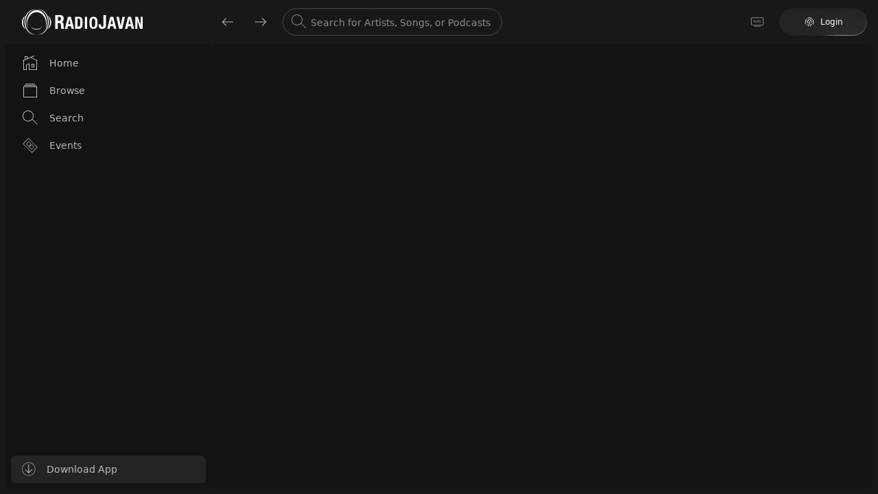

--- FILE ---
content_type: text/html; charset=utf-8
request_url: https://play.radiojavan.com/podcast/plushouse-34
body_size: 35014
content:
<!DOCTYPE html><html lang="en-US" translate="no" class="select-none" dir="ltr"><head><meta charSet="utf-8"/><meta name="viewport" content="width=device-width, initial-scale=1, maximum-scale=5, user-scalable=yes"/><link rel="stylesheet" href="https://play.radiojavan.com/_next/static/chunks/a8e6446e8e632078.css" data-precedence="next"/><link rel="preload" as="script" fetchPriority="low" href="https://play.radiojavan.com/_next/static/chunks/a47e7545faa4a612.js"/><script src="https://play.radiojavan.com/_next/static/chunks/6c1952ac5ec6f9eb.js" async=""></script><script src="https://play.radiojavan.com/_next/static/chunks/f07ab5e857291450.js" async=""></script><script src="https://play.radiojavan.com/_next/static/chunks/32cebd4d461e6280.js" async=""></script><script src="https://play.radiojavan.com/_next/static/chunks/72837818d7419e8d.js" async=""></script><script src="https://play.radiojavan.com/_next/static/chunks/aca9a85f83c6e407.js" async=""></script><script src="https://play.radiojavan.com/_next/static/chunks/33bcff4cce13835b.js" async=""></script><script src="https://play.radiojavan.com/_next/static/chunks/turbopack-c8d06d8629fd2437.js" async=""></script><script src="https://play.radiojavan.com/_next/static/chunks/60f4180bb7740d9c.js" async=""></script><script src="https://play.radiojavan.com/_next/static/chunks/7ba60e7467930b4e.js" async=""></script><script src="https://play.radiojavan.com/_next/static/chunks/369d241ce243bf04.js" async=""></script><script src="https://play.radiojavan.com/_next/static/chunks/3f1639b92a90fdb7.js" async=""></script><script src="https://play.radiojavan.com/_next/static/chunks/c0f561f3d1319427.js" async=""></script><script src="https://play.radiojavan.com/_next/static/chunks/7d7cc4d234b64fac.js" async=""></script><script src="https://play.radiojavan.com/_next/static/chunks/1a132c0c8398e225.js" async=""></script><script src="https://play.radiojavan.com/_next/static/chunks/03cfdbf72a7af9a0.js" async=""></script><script src="https://play.radiojavan.com/_next/static/chunks/6a137cf5e54db4a4.js" async=""></script><script src="https://play.radiojavan.com/_next/static/chunks/a8cac31a885f12ca.js" async=""></script><script src="https://play.radiojavan.com/_next/static/chunks/2fc03429b553daf2.js" async=""></script><script src="https://play.radiojavan.com/_next/static/chunks/5661584bfeeadbab.js" async=""></script><script src="https://play.radiojavan.com/_next/static/chunks/f04f0d722a9b0184.js" async=""></script><script src="https://play.radiojavan.com/_next/static/chunks/5c452864e9a5843b.js" async=""></script><script src="https://play.radiojavan.com/_next/static/chunks/9ec1061cff98f122.js" async=""></script><script src="https://play.radiojavan.com/_next/static/chunks/41f54f72bdef52cb.js" async=""></script><script src="https://play.radiojavan.com/_next/static/chunks/f77e5782bbcf3a2e.js" async=""></script><script src="https://play.radiojavan.com/_next/static/chunks/91ab23bb90cdc5d7.js" async=""></script><script src="https://play.radiojavan.com/_next/static/chunks/70171bdac33b8335.js" async=""></script><script src="https://play.radiojavan.com/_next/static/chunks/f373bb394567997a.js" async=""></script><script src="https://play.radiojavan.com/_next/static/chunks/8b09be61dc730fcb.js" async=""></script><script src="https://play.radiojavan.com/_next/static/chunks/b47af88a47341a9e.js" async=""></script><script src="https://play.radiojavan.com/_next/static/chunks/c287760a51072a3f.js" async=""></script><script src="https://play.radiojavan.com/_next/static/chunks/d02f957861e0cf3a.js" async=""></script><script src="https://play.radiojavan.com/_next/static/chunks/0c52176f7e0a6c26.js" async=""></script><script src="https://play.radiojavan.com/_next/static/chunks/40f8d3b7b8fd6e2d.js" async=""></script><script src="https://play.radiojavan.com/_next/static/chunks/410f662fd04ccc2d.js" async=""></script><script src="https://play.radiojavan.com/_next/static/chunks/9f319bd8e75bf694.js" async=""></script><script src="https://play.radiojavan.com/_next/static/chunks/3d667a55478f3aca.js" async=""></script><script src="https://play.radiojavan.com/_next/static/chunks/357795d2c9f1fbbb.js" async=""></script><script src="https://play.radiojavan.com/_next/static/chunks/3259a5052b3f9877.js" async=""></script><script src="https://play.radiojavan.com/_next/static/chunks/05d1d849fc029db7.js" async=""></script><script src="https://play.radiojavan.com/_next/static/chunks/a70ddd45bdc6112b.js" async=""></script><link rel="preload" href="https://play.radiojavan.com/_next/static/chunks/330bb53759e5d0a8.js" as="script" fetchPriority="low"/><meta name="next-size-adjust" content=""/><meta name="theme-color" content="#1c1c1c"/><meta name="color-scheme" content="dark"/><link rel="icon" type="image/png" sizes="48x48" href="https://www.radiojavan.com/images/favicon-48.png"/><link rel="icon" type="image/png" sizes="32x32" href="https://www.radiojavan.com/images/favicon-32.png"/><link rel="icon" type="image/png" sizes="16x16" href="https://www.radiojavan.com/images/favicon-16.png"/><link rel="apple-touch-icon" sizes="180x180" href="https://www.radiojavan.com/images/favicon-180.png"/><link rel="icon" type="image/png" sizes="180x180" href="https://www.radiojavan.com/images/favicon-180.png"/><meta property="google" content="notranslate"/><meta name="sentry-trace" content="155eeef9584becfa732c787ca26bb112-beb6318087d26b8a-1"/><meta name="baggage" content="sentry-environment=production,sentry-release=7dde70ef9570b7aec36bc682238a70e03e4c4888,sentry-public_key=66d8e23a7ac04d259323717f7ee2ac9d,sentry-trace_id=155eeef9584becfa732c787ca26bb112,sentry-org_id=289476,sentry-transaction=GET%20%2Fpodcast%2F%5Bid%5D,sentry-sampled=true,sentry-sample_rand=0.9804536307795195,sentry-sample_rate=1"/><script src="https://play.radiojavan.com/_next/static/chunks/a6dad97d9634a72d.js" noModule=""></script></head><body class="text-th-primary-foreground flex max-h-full min-h-full w-full overflow-hidden"><div hidden=""><!--$?--><template id="B:0"></template><!--/$--></div><script>!function(){try{var d=document.documentElement,n='data-theme',s='setAttribute';var e=localStorage.getItem('theme');if(e){d[s](n,e|| '')}else{d[s](n,'dark-plus');}if(e==='light'||e==='dark')d.style.colorScheme=e}catch(t){}}();</script><!--$--><!--$?--><template id="B:1"></template><div class="bg-th-primary-background z-10 flex max-h-full min-size-full flex-col items-center justify-center absolute inset-0 space-y-2"><svg xmlns="http://www.w3.org/2000/svg" viewBox="0 0 27 27" class="ios-loading fill-current flex-shrink-0 align-middle fill-current w-8 h-8 md:w-10 md:h-10"><path d="M18.696,10.5c-0.275-0.479-0.113-1.09,0.365-1.367l4.759-2.751c0.482-0.273,1.095-0.11,1.37,0.368 c0.276,0.479,0.115,1.092-0.364,1.364l-4.764,2.751C19.583,11.141,18.973,10.977,18.696,10.5z"></path><path d="M16.133,6.938l2.75-4.765c0.276-0.478,0.889-0.643,1.367-0.366c0.479,0.276,0.641,0.886,0.365,1.366l-2.748,4.762 C17.591,8.415,16.979,8.58,16.5,8.303C16.021,8.027,15.856,7.414,16.133,6.938z"></path><path d="M13.499,7.5c-0.552,0-1-0.448-1-1.001V1c0-0.554,0.448-1,1-1c0.554,0,1.003,0.447,1.003,1v5.499 C14.5,7.053,14.053,7.5,13.499,7.5z"></path><path d="M8.303,10.5c-0.277,0.477-0.888,0.641-1.365,0.365L2.175,8.114C1.697,7.842,1.532,7.229,1.808,6.75 c0.277-0.479,0.89-0.642,1.367-0.368l4.762,2.751C8.416,9.41,8.58,10.021,8.303,10.5z"></path><path d="M9.133,7.937l-2.75-4.763c-0.276-0.48-0.111-1.09,0.365-1.366c0.479-0.277,1.09-0.114,1.367,0.366l2.75,4.765 c0.274,0.476,0.112,1.088-0.367,1.364C10.021,8.581,9.409,8.415,9.133,7.937z"></path><path d="M6.499,14.5H1c-0.554,0-1-0.448-1-1c0-0.554,0.447-1.001,1-1.001h5.499c0.552,0,1.001,0.448,1.001,1.001 C7.5,14.052,7.052,14.5,6.499,14.5z"></path><path d="M8.303,16.502c0.277,0.478,0.113,1.088-0.365,1.366l-4.762,2.749c-0.478,0.273-1.091,0.112-1.368-0.366 c-0.276-0.479-0.111-1.089,0.367-1.368l4.762-2.748C7.415,15.856,8.026,16.021,8.303,16.502z"></path><path d="M10.866,20.062l-2.75,4.767c-0.277,0.475-0.89,0.639-1.367,0.362c-0.477-0.277-0.642-0.886-0.365-1.365l2.75-4.764 c0.277-0.477,0.888-0.638,1.366-0.365C10.978,18.974,11.141,19.585,10.866,20.062z"></path><path d="M13.499,19.502c0.554,0,1.003,0.448,1.003,1.002v5.498c0,0.55-0.448,0.999-1.003,0.999c-0.552,0-1-0.447-1-0.999v-5.498 C12.499,19.95,12.946,19.502,13.499,19.502z"></path><path d="M17.867,19.062l2.748,4.764c0.275,0.479,0.113,1.088-0.365,1.365c-0.479,0.276-1.091,0.112-1.367-0.362l-2.75-4.767 c-0.276-0.477-0.111-1.088,0.367-1.365C16.979,18.424,17.591,18.585,17.867,19.062z"></path><path d="M18.696,16.502c0.276-0.48,0.887-0.646,1.365-0.367l4.765,2.748c0.479,0.279,0.64,0.889,0.364,1.368 c-0.275,0.479-0.888,0.64-1.37,0.366l-4.759-2.749C18.583,17.59,18.421,16.979,18.696,16.502z"></path><path d="M25.998,12.499h-5.501c-0.552,0-1.001,0.448-1.001,1.001c0,0.552,0.447,1,1.001,1h5.501c0.554,0,1.002-0.448,1.002-1 C27,12.946,26.552,12.499,25.998,12.499z"></path></svg></div><!--/$--><!--/$--><div><div class="sm:min-w-56 fixed z-50 flex flex-col left-1/2 transform -translate-x-1/2 bottom-4"><ul class="list-none space-y-2 sm:space-y-4"></ul></div><div class="sm:min-w-56 fixed z-50 flex flex-col sm:min-w-[400px] left-0 top-0 right-0 sm:left-auto sm:top-4 sm:right-4"><ul class="list-none space-y-2 sm:space-y-4"></ul></div><div class="sm:min-w-56 fixed z-50 flex flex-col sm:min-w-[400px] top-0 left-0 right-0 sm:right-auto sm:left-1/2 sm:transform sm:-translate-x-1/2 sm:top-4"><ul class="list-none space-y-2 sm:space-y-4"></ul></div></div><div id="grecaptcha-placeholder" style="display:none"></div><script>requestAnimationFrame(function(){$RT=performance.now()});</script><script src="https://play.radiojavan.com/_next/static/chunks/a47e7545faa4a612.js" id="_R_" async=""></script><div hidden id="S:1"><div id="__next" class="flex min-h-full flex-1 flex-col overflow-hidden"><div class="bg-th-primary-footer-background relative flex max-h-full flex-1 gap-2 overflow-hidden px-2 pb-2"><div class="flex flex-col z-20" style="width:300px;min-width:300px;max-width:300px"><div class="bg-th-primary-footer-background relative flex h-16 items-center justify-start px-6" role="banner"><div class="bg-th-inverted-background text-th-inverted-foreground hidden"></div><div class="flex-1"><a draggable="false" class="flex h-16 w-44" aria-label="Go to homepage" href="/"><svg xmlns="http://www.w3.org/2000/svg" xmlns:xlink="http://www.w3.org/1999/xlink" enable-background="new 0 0 211 44" viewBox="0 0 211 44" fill="#FFFFFF" width="100%"><g id="Symbols" stroke="none" stroke-width="1" fill="none" fill-rule="evenodd"><g id="logo/RadioJavanLogoRed-Copy" fill="currentColor"><path d="M58,10 L66.7922196,10 C70.6923777,10 73.0740191,12.0863127 73.0740191,16.1856795 C73.0740191,19.377886 71.8184257,21.5304433 69.1393666,22.0993668 L69.1393666,22.1656113 C72.3787668,22.6051632 72.8747185,24.4194837 72.9398745,29.4953726 C72.9743688,32.0150024 73.1062138,33.3266439 74,33.7973697 L74,34 L68.8419489,34 C68.3789585,33.3266439 68.2793082,32.4194837 68.246347,31.4772528 L68.1160351,26.8720896 C68.047813,24.9915246 67.2222488,23.8505602 65.3043645,23.8505602 L62.75945,23.8505602 L62.75945,34 L58,34 L58,10 L58,10 Z M63,20 L63.0006902,20 L63.0006902,13 L65.024434,13 C66.9584484,13 68,14.1191173 68,16.3628687 C68,18.9801846 66.8411099,20 64.7863059,20 L63,20 Z M80.4385814,13 L85.5606559,13 L91,34 L86.6848277,34 L85.7337814,29.5588465 L80.2662186,29.5588465 L79.3166977,34 L75,34 L80.4385814,13 Z M81,26 L82.969324,17 L83.0276463,17 L85,26 L81,26 Z M93.00073,13 L99.5010951,13 C105.010052,13 106,17.0305471 106,23.2045876 C106,30.6460174 104.515078,34 99.252148,34 L93,34 L93,13 L93.00073,13 Z M97.00072,30 L97,30 L97,16 L98.656106,16 C101.645017,16 102,18.3138725 102,22.8307644 C102,28.2403927 101.457085,30 98.7381912,30 L97.00072,30 Z M110,34 L110,13 L114,13 L114,34 L110,34 Z M125,13 C131.224258,13 132,17.3616885 132,23.5 C132,29.6413113 131.224258,34 125,34 C118.777269,34 118,29.6413113 118,23.5 C118,17.3616885 118.777269,13 125,13 Z M124.998394,31 C122.423293,31 122,28.9313966 122,23.4981249 C122,18.0926046 122.423293,16 124.998394,16 C127.573494,16 128,18.0926046 128,23.4981249 C128,28.9313966 127.573494,31 124.998394,31 Z M147,10 L147,26.9466174 C147,31.9566824 144.781853,34 140.082932,34 C135.192264,34 134,30.8031596 134,27.1109696 L134,26.0912218 L138.249024,26.0912218 L138.249024,26.8166645 C138.249024,29.321697 138.636249,30.5057969 140.306761,30.5057969 C141.980257,30.5057969 142.367482,29.321697 142.367482,26.8166645 L142.367482,10 L147,10 Z M154.4391,13 L159.561663,13 L165,34 L160.684416,34 L159.734805,29.5588465 L154.265195,29.5588465 L153.315584,34 L149,34 L154.4391,13 Z M155,26 L156.970861,17 L157.029139,17 L159,26 L155,26 Z M169.503797,13 L172.454668,28.5276695 L172.543008,28.5276695 L175.641112,13 L180,13 L175.204061,34 L169.795939,34 L165,13 L169.503797,13 Z M185.441113,13 L190.5627,13 L196,34 L191.682189,34 L190.732758,29.5588465 L185.267242,29.5588465 L184.314761,34 L180,34 L185.441113,13 Z M186,26 L187.970861,17 L188.029139,17 L190,26 L186,26 Z M202.552108,13 L207.324444,27.3803585 L207.380409,27.3803585 L207.380409,13 L211,13 L211,34 L206.501677,34 L201.673376,19.294622 L201.620318,19.294622 L201.620318,34 L198,34 L198,13 L202.552108,13 Z M44.9115242,11.2368339 C48.6536383,13.1909398 51.1977532,17.892826 50.9879218,23.2216786 C50.7795425,28.4896467 47.9406472,32.8211515 44.1244749,34.3606622 C46.8617218,32.0245779 48.7574649,27.9083436 48.9447884,23.1223787 C49.1357423,18.2639321 47.5166281,13.8816901 44.9115242,11.2368339 Z M2.04565727,22.8476732 C2.10156391,27.7126431 3.94285252,31.9586196 6.68009939,34.3918293 C2.84432347,32.7370727 0.0656911677,28.2453834 0.00107181182,22.9107322 C-0.0606433034,17.6369657 2.54881698,13.0887406 6.27568387,11.2498806 C3.67057995,13.8005107 1.98612034,18.0566345 2.04565727,22.8476732 Z M42.4008081,25.7404168 C42.4008081,14.2571452 34.9013325,4.94977349 25.653504,4.94977349 C16.4049494,4.94977349 8.90910414,14.2571452 8.9098302,25.7404168 C8.9098302,28.7600033 9.43331959,31.6266535 10.3663069,34.2156989 C8.82488116,30.9518491 7.93473138,27.1559839 7.93473138,23.0991846 C7.93473138,10.9498064 15.8676649,1.10027181 25.653504,1.10027181 C35.4400691,1.10027181 43.3737287,10.9498064 43.3737287,23.0991846 C43.3737287,27.1559839 42.4864832,30.9540236 40.9421532,34.2156989 C41.8780447,31.6266535 42.4008081,28.7600033 42.4008081,25.7404168 Z M5.94532649,21.9996376 C5.94532649,34.0547896 13.8201752,43.8289433 23.5290519,43.8289433 C23.856505,43.8289433 24.1839582,43.8158965 24.5092331,43.794152 C23.7258142,43.9260687 22.9235177,44 22.1110564,44 C12.3244912,44 4.39228377,34.1504654 4.39228377,21.9996376 C4.39228377,9.84953463 12.3244912,0 22.1117824,0 C22.9242438,0 23.7258142,0.0746561239 24.5099592,0.208022403 C24.1839582,0.185553085 23.8572311,0.171781567 23.529778,0.171781567 C13.8201752,0.171781567 5.94532649,9.94303599 5.94532649,21.9996376 Z M45.2803627,21.9996376 C45.2803627,9.94303599 37.4098704,0.171781567 27.6988155,0.171781567 C27.3699102,0.171781567 27.0424571,0.185553085 26.7186343,0.208022403 C27.5035053,0.0746561239 28.3028976,0 29.1182632,0 C38.9041022,0 46.8355836,9.84953463 46.8355836,21.9996376 C46.8355836,34.1504654 38.9041022,44 29.1182632,44 C28.3028976,44 27.5035053,43.9260687 26.7179082,43.794152 C27.041731,43.8158965 27.3691842,43.8289433 27.6980894,43.8289433 C37.4098704,43.8289433 45.2803627,34.0547896 45.2803627,21.9996376 Z M25.5707331,34.4273454 C29.8653791,34.4273454 33.5356133,32.7138786 35.0247627,30.2922659 C33.9443852,33.214727 30.1216783,35.3768553 25.5707331,35.3768553 C21.0154316,35.3768553 17.1927247,33.2140021 16.1152514,30.2922659 C17.6029487,32.7138786 21.2724569,34.4273454 25.5707331,34.4273454 Z" id="Combined-Shape"></path></g></g></svg></a></div></div><div class="sidebar bg-th-primary-background flex flex-1 flex-col overflow-hidden rounded-md"><div class="px-2 transition-all duration-200 main-menu pt-2"><div class="flex h-full flex-1 flex-col"><a draggable="false" class="inline-flex items-center align-middle select-none relative whitespace-nowrap w-auto leading-tight transition-all duration-200 outline-none appearance-none touch-manipulation focus:outline-none hover:text-th-primary-foreground focus:text-th-primary-foreground active:text-th-primary-foreground bg-transparent focus:ring-th-highlight hover:bg-th-foreground-min focus:bg-th-foreground-mid active:bg-th-foreground-low menu-item text-th-foreground-max flex max-h-10 w-full items-center rounded-md px-4 py-2 text-sm outline-none focus:ring-transparent" href="/"><span class="shrink-0 truncate mr-2"><span class="dynamic-icon"><span><svg viewBox="0 0 24 24" class="size-6"><defs><path d="M22,8.75677089 L22,22 L10,22 L10,13.6087061 L7,15.0569819 L7,22 L2,22 L2,8.73712101 L1.38019169,9 L1,8.04895105 L17.6198083,1 L18,1.95104895 L13.9010053,3.68955353 L23,8.19685612 L22.4910122,9 L22,8.75677089 Z M21,8.26140819 L12.7533311,4.17631602 L3,8.31299151 L3,21.0344828 L6,21.0344828 L6,14.4602595 L11,12.0464664 L11,21.0344828 L21,21.0344828 L21,8.26140819 Z M14,18 L14,13 L18,13 L18,18 L14,18 Z M17,17 L17,14 L15,14 L15,17 L17,17 Z M7,3.11111111 L5,3.11111111 L5,7 L4,7 L4,2 L8,2 L8,5.51851852 L7,5.51851852 L7,3.11111111 Z" id="HomeVector/path-1"></path></defs><g id="HomeVector/Icon/Thin/Home" stroke="none" stroke-width="1" fill="currentColor" fill-rule="evenodd"><mask id="HomeVector/mask-2" fill="currentColor"><use href="#HomeVector/path-1"></use></mask><use id="HomeVector/Combined-Shape" fill="currentColor" fill-rule="nonzero" href="#HomeVector/path-1"></use><g id="HomeVector/Color/Black" mask="url(#HomeVector/mask-2)" fill="currentColor"><rect id="HomeVector/black" x="0" y="0"></rect></g></g></svg></span><span><svg viewBox="0 0 24 24" version="1.1" xmlns="http://www.w3.org/2000/svg" xmlns:xlink="http://www.w3.org/1999/xlink" class="size-6" fill="#fff"><path d="M17.6198083,1 L18,1.95104895 L13.902,3.69 L23,8.19685612 L22.4910122,9 L22,8.756 L22,22 L2,22 L2,8.737 L1.38019169,9 L1,8.04895105 L4,6.776 L4,2 L8,2 L8,5.079 L17.6198083,1 Z M18,13 L14,13 L14,18 L18,18 L18,13 Z M7,3.11111111 L5,3.11111111 L5,6.352 L7,5.503 L7,3.11111111 Z"></path></svg></span></span></span><span class="truncate ml-2">Home</span></a><a draggable="false" class="inline-flex items-center align-middle select-none relative whitespace-nowrap w-auto leading-tight transition-all duration-200 outline-none appearance-none touch-manipulation focus:outline-none hover:text-th-primary-foreground focus:text-th-primary-foreground active:text-th-primary-foreground bg-transparent focus:ring-th-highlight hover:bg-th-foreground-min focus:bg-th-foreground-mid active:bg-th-foreground-low menu-item text-th-foreground-max flex max-h-10 w-full items-center rounded-md px-4 py-2 text-sm outline-none focus:ring-transparent" href="/browse"><span class="shrink-0 truncate mr-2"><span class="dynamic-icon"><span><svg viewBox="0 0 24 24" class="size-6"><defs><path d="M3,21 L21,21 L21,7 L3,7 L3,21 Z M2,6 L22,6 L22,22 L2,22 L2,6 Z M3,5 L3,4 L21,4 L21,5 L3,5 Z M5,3 L5,2 L19,2 L19,3 L5,3 Z" id="BrowseVector/path-1"></path></defs><g id="BrowseVector/Icon/Thin/Browse" stroke="none" stroke-width="1" fill="none" fill-rule="evenodd"><mask id="BrowseVector/mask-2" fill="currentColor"><use href="#BrowseVector/path-1"></use></mask><use id="BrowseVector/Browse" fill="currentColor" fill-rule="nonzero" href="#BrowseVector/path-1"></use><g id="BrowseVector/Color/Black" mask="url(#BrowseVector/mask-2)" fill="currentColor"><rect id="black" x="0" y="0"></rect></g></g></svg></span><span><svg viewBox="0 0 24 24" version="1.1" xmlns="http://www.w3.org/2000/svg" xmlns:xlink="http://www.w3.org/1999/xlink" fill="currentColor" class="size-6"><defs><path d="M22,6 L22,22 L2,22 L2,6 L22,6 Z M3,5 L21,5 L21,4 L3,4 L3,5 Z M5,3 L19,3 L19,2 L5,2 L5,3 Z" id="path-1"></path></defs><g id="Icon/Filled/Browse" stroke="none" stroke-width="1" fill="none" fill-rule="evenodd"><mask id="mask-2" fill="currentColor"><use xlink:href="#path-1"></use></mask><use id="Browse" fill="currentColor" fill-rule="nonzero" xlink:href="#path-1"></use><g id="color/black" mask="url(#mask-2)" fill="currentColor"><rect id="black" x="0" y="0"></rect></g></g></svg></span></span></span><span class="truncate ml-2">Browse</span></a><a draggable="false" class="inline-flex items-center align-middle select-none relative whitespace-nowrap w-auto leading-tight transition-all duration-200 outline-none appearance-none touch-manipulation focus:outline-none hover:text-th-primary-foreground focus:text-th-primary-foreground active:text-th-primary-foreground bg-transparent focus:ring-th-highlight hover:bg-th-foreground-min focus:bg-th-foreground-mid active:bg-th-foreground-low menu-item text-th-foreground-max flex max-h-10 w-full items-center rounded-md px-4 py-2 text-sm outline-none focus:ring-transparent" href="/search"><span class="shrink-0 truncate mr-2"><span class="dynamic-icon"><span><svg viewBox="0 0 24 24" fill="none" xmlns="http://www.w3.org/2000/svg" class="size-6"><path fill-rule="evenodd" clip-rule="evenodd" d="M9 17C4.58172 17 1 13.4183 1 9C1 4.58172 4.58172 1 9 1C13.4183 1 17 4.58172 17 9C17 10.8581 16.3666 12.5682 15.3038 13.9262C15.4667 13.8882 15.6448 13.9327 15.7717 14.0596L22.1351 20.4231C22.3305 20.6185 22.3305 20.9353 22.1351 21.1307C21.9397 21.3261 21.6229 21.3261 21.4275 21.1307L15.064 14.7673C14.9585 14.6618 14.91 14.5208 14.9184 14.3827C13.4551 15.9907 11.3454 17 9 17ZM9 16C12.866 16 16 12.866 16 9C16 5.13401 12.866 2 9 2C5.13401 2 2 5.13401 2 9C2 12.866 5.13401 16 9 16Z" fill="currentColor"></path></svg></span><span><svg viewBox="0 0 24 24" fill="none" xmlns="http://www.w3.org/2000/svg" class="size-6"><path fill-rule="evenodd" clip-rule="evenodd" d="M9 17C4.58172 17 1 13.4183 1 9C1 4.58172 4.58172 1 9 1C13.4183 1 17 4.58172 17 9C17 13.4183 13.4183 17 9 17ZM9 15C12.3137 15 15 12.3137 15 9C15 5.68629 12.3137 3 9 3C5.68629 3 3 5.68629 3 9C3 12.3137 5.68629 15 9 15ZM15.5637 15.0596C15.1731 15.4502 15.1731 16.0833 15.5637 16.4739L21.2205 22.1307C21.611 22.5212 22.2442 22.5212 22.6347 22.1307C23.0252 21.7402 23.0252 21.107 22.6347 20.7165L16.9779 15.0596C16.5873 14.6691 15.9542 14.6691 15.5637 15.0596Z" fill="currentColor"></path></svg></span></span></span><span class="truncate ml-2">Search</span></a><a draggable="false" class="inline-flex items-center align-middle select-none relative whitespace-nowrap w-auto leading-tight transition-all duration-200 outline-none appearance-none touch-manipulation focus:outline-none hover:text-th-primary-foreground focus:text-th-primary-foreground active:text-th-primary-foreground bg-transparent focus:ring-th-highlight hover:bg-th-foreground-min focus:bg-th-foreground-mid active:bg-th-foreground-low menu-item text-th-foreground-max flex max-h-10 w-full items-center rounded-md px-4 py-2 text-sm outline-none focus:ring-transparent" href="/events"><span class="shrink-0 truncate mr-2"><svg viewBox="0 0 24 24" fill="none" xmlns="http://www.w3.org/2000/svg" class="size-6"><mask id="path-1-inside-1_0_1198" fill="currentColor"><path fill-rule="evenodd" clip-rule="evenodd" d="M7.25663 4.01543C7.91731 4.1568 8.62918 3.92853 9.10729 3.45042C9.35446 3.20325 9.53486 2.8936 9.63193 2.56085L21.4391 14.3681C21.1064 14.4651 20.7967 14.6455 20.5496 14.8927C20.0715 15.3708 19.8432 16.0827 19.9845 16.7434L19.5718 17.1561C18.9111 17.0147 18.1992 17.243 17.7211 17.7211C17.243 18.1992 17.0148 18.9111 17.1561 19.5718L16.7434 19.9845C16.0827 19.8432 15.3708 20.0714 14.8927 20.5496C14.6455 20.7967 14.4651 21.1064 14.3681 21.4391L2.56086 9.63192C2.89361 9.53485 3.20326 9.35445 3.45043 9.10728C3.92854 8.62917 4.15681 7.9173 4.01544 7.25662L4.4282 6.84386C5.08888 6.98523 5.80075 6.75696 6.27886 6.27885C6.75697 5.80074 6.98524 5.08887 6.84387 4.42819L7.25663 4.01543ZM2.80761 7.05024L3.51472 6.34313L4.22182 5.63603C4.57684 5.99105 5.18123 5.96227 5.57175 5.57174C5.96228 5.18122 5.99106 4.57684 5.63604 4.22181L6.34314 3.51471L7.05025 2.8076C7.40527 3.16262 8.00966 3.13384 8.40018 2.74332C8.7907 2.35279 8.81949 1.74841 8.46446 1.39339L9.17157 0.686279L9.87868 1.39339L22.6066 14.1213L23.3137 14.8284L22.6066 15.5355C22.2516 15.1805 21.6472 15.2093 21.2567 15.5998C20.8661 15.9903 20.8374 16.5947 21.1924 16.9497L20.4853 17.6568L19.7782 18.3639C19.4231 18.0089 18.8188 18.0377 18.4282 18.4282C18.0377 18.8188 18.0089 19.4231 18.364 19.7782L17.6569 20.4853L16.9497 21.1924C16.5947 20.8374 15.9903 20.8661 15.5998 21.2567C15.2093 21.6472 15.1805 22.2516 15.5355 22.6066L14.8284 23.3137L14.1213 22.6066L1.3934 9.87867L0.686289 9.17156L1.3934 8.46445C1.74842 8.81948 2.3528 8.7907 2.74333 8.40017C3.13385 8.00965 3.16263 7.40526 2.80761 7.05024ZM14.8284 17.6568L14.1213 18.3639L13.4142 17.6568L6.34314 10.5858L5.63604 9.87867L6.34314 9.17156L9.17157 6.34313L9.87868 5.63603L10.5858 6.34313L17.6569 13.4142L18.364 14.1213L17.6569 14.8284L14.8284 17.6568ZM16.9497 14.1213L9.87868 7.05024L7.05025 9.87867L14.1213 16.9497L16.9497 14.1213ZM12.203 13.2554L11.4598 14.2882L11.1077 13.0655L11.0689 12.931L10.9345 12.8923L9.71175 12.5402L10.7446 11.797L10.902 11.6838L10.9045 11.4818L10.9196 10.2519L11.9107 10.9803L12.0461 11.0798L12.1916 11.0273L13.4142 10.5858L12.9727 11.8084L12.9202 11.9539L13.0197 12.0892L13.7481 13.0804L12.5182 13.0955L12.3162 13.098L12.203 13.2554Z"></path></mask><path d="M7.25663 4.01543L7.46586 3.03757L6.93407 2.92378L6.54952 3.30833L7.25663 4.01543ZM9.63193 2.56085L10.339 1.85374L9.14489 0.659598L8.67194 2.2808L9.63193 2.56085ZM21.4391 14.3681L21.7192 15.328L23.3404 14.8551L22.1462 13.6609L21.4391 14.3681ZM19.9845 16.7434L20.6917 17.4505L21.0762 17.0659L20.9624 16.5341L19.9845 16.7434ZM19.5718 17.1561L19.3626 18.134L19.8944 18.2478L20.2789 17.8632L19.5718 17.1561ZM17.1561 19.5718L17.8632 20.2789L18.2478 19.8943L18.134 19.3625L17.1561 19.5718ZM16.7434 19.9845L16.5341 20.9624L17.0659 21.0762L17.4505 20.6916L16.7434 19.9845ZM14.3681 21.4391L13.661 22.1462L14.8551 23.3404L15.328 21.7192L14.3681 21.4391ZM2.56086 9.63192L2.28081 8.67193L0.659606 9.14488L1.85375 10.339L2.56086 9.63192ZM4.01544 7.25662L3.30834 6.54951L2.92379 6.93406L3.03758 7.46586L4.01544 7.25662ZM4.4282 6.84386L4.63744 5.866L4.10564 5.75221L3.72109 6.13676L4.4282 6.84386ZM6.84387 4.42819L6.13676 3.72108L5.75222 4.10563L5.86601 4.63743L6.84387 4.42819ZM2.80761 7.05024L2.1005 6.34313L1.3934 7.05024L2.1005 7.75735L2.80761 7.05024ZM4.22182 5.63603L4.92893 4.92892L4.22182 4.22181L3.51472 4.92892L4.22182 5.63603ZM5.63604 4.22181L4.92893 3.51471L4.22182 4.22181L4.92893 4.92892L5.63604 4.22181ZM7.05025 2.8076L7.75736 2.10049L7.05025 1.39339L6.34314 2.10049L7.05025 2.8076ZM8.46446 1.39339L7.75736 0.686279L7.05025 1.39339L7.75736 2.10049L8.46446 1.39339ZM9.17157 0.686279L9.87868 -0.0208275L9.17157 -0.727934L8.46446 -0.0208275L9.17157 0.686279ZM23.3137 14.8284L24.0208 15.5355L24.7279 14.8284L24.0208 14.1213L23.3137 14.8284ZM22.6066 15.5355L21.8995 16.2426L22.6066 16.9497L23.3137 16.2426L22.6066 15.5355ZM21.1924 16.9497L21.8995 17.6568L22.6066 16.9497L21.8995 16.2426L21.1924 16.9497ZM19.7782 18.3639L19.0711 19.0711L19.7782 19.7782L20.4853 19.0711L19.7782 18.3639ZM18.364 19.7782L19.0711 20.4853L19.7782 19.7782L19.0711 19.0711L18.364 19.7782ZM16.9497 21.1924L16.2426 21.8995L16.9497 22.6066L17.6569 21.8995L16.9497 21.1924ZM15.5355 22.6066L16.2426 23.3137L16.9497 22.6066L16.2426 21.8995L15.5355 22.6066ZM14.8284 23.3137L14.1213 24.0208L14.8284 24.7279L15.5355 24.0208L14.8284 23.3137ZM0.686289 9.17156L-0.0208182 8.46445L-0.727925 9.17156L-0.0208182 9.87867L0.686289 9.17156ZM1.3934 8.46445L2.1005 7.75735L1.3934 7.05024L0.686289 7.75735L1.3934 8.46445ZM14.1213 18.3639L13.4142 19.0711L14.1213 19.7782L14.8284 19.0711L14.1213 18.3639ZM5.63604 9.87867L4.92893 9.17156L4.22182 9.87867L4.92893 10.5858L5.63604 9.87867ZM9.87868 5.63603L10.5858 4.92892L9.87868 4.22181L9.17157 4.92892L9.87868 5.63603ZM18.364 14.1213L19.0711 14.8284L19.7782 14.1213L19.0711 13.4142L18.364 14.1213ZM9.87868 7.05024L10.5858 6.34313L9.87868 5.63603L9.17157 6.34313L9.87868 7.05024ZM16.9497 14.1213L17.6569 14.8284L18.364 14.1213L17.6569 13.4142L16.9497 14.1213ZM7.05025 9.87867L6.34314 9.17156L5.63604 9.87867L6.34314 10.5858L7.05025 9.87867ZM14.1213 16.9497L13.4142 17.6568L14.1213 18.3639L14.8284 17.6568L14.1213 16.9497ZM12.203 13.2554L11.3913 12.6713L11.3913 12.6713L12.203 13.2554ZM11.4598 14.2882L10.4989 14.565L11.0688 16.5439L12.2715 14.8723L11.4598 14.2882ZM11.1077 13.0655L10.1467 13.3422V13.3422L11.1077 13.0655ZM11.0689 12.931L12.0299 12.6543L11.8769 12.1231L11.3457 11.9701L11.0689 12.931ZM10.9345 12.8923L10.6577 13.8533L10.6577 13.8533L10.9345 12.8923ZM9.71175 12.5402L9.12771 11.7284L7.45612 12.9312L9.43499 13.5011L9.71175 12.5402ZM10.7446 11.797L10.1606 10.9853L10.1606 10.9853L10.7446 11.797ZM10.902 11.6838L11.4861 12.4955L11.8957 12.2007L11.9019 11.6961L10.902 11.6838ZM10.9045 11.4818L9.90457 11.4695L10.9045 11.4818ZM10.9196 10.2519L11.5118 9.44613L9.94366 8.29364L9.91971 10.2396L10.9196 10.2519ZM11.9107 10.9803L12.5029 10.1745L11.9107 10.9803ZM12.0461 11.0798L11.4539 11.8856L11.8839 12.2016L12.3858 12.0204L12.0461 11.0798ZM12.1916 11.0273L11.8519 10.0868L11.8519 10.0868L12.1916 11.0273ZM13.4142 10.5858L14.3548 10.9254L15.0784 8.92159L13.0746 9.64522L13.4142 10.5858ZM12.9727 11.8084L12.0321 11.4688V11.4688L12.9727 11.8084ZM12.9202 11.9539L11.9796 11.6142L11.7984 12.1161L12.1144 12.546L12.9202 11.9539ZM13.0197 12.0892L13.8255 11.497L13.8255 11.497L13.0197 12.0892ZM13.7481 13.0804L13.7604 14.0803L15.7063 14.0563L14.5539 12.4882L13.7481 13.0804ZM12.5182 13.0955L12.5305 14.0954L12.5182 13.0955ZM12.3162 13.098L12.3039 12.098L11.7993 12.1043L11.5045 12.5139L12.3162 13.098ZM7.04739 4.9933C8.0586 5.20967 9.11052 4.8614 9.81439 4.15753L8.40018 2.74332C8.14784 2.99566 7.77601 3.10393 7.46586 3.03757L7.04739 4.9933ZM9.81439 4.15753C10.1834 3.78849 10.449 3.33083 10.5919 2.8409L8.67194 2.2808C8.62072 2.45638 8.52548 2.61802 8.40018 2.74332L9.81439 4.15753ZM8.92482 3.26796L20.732 15.0752L22.1462 13.6609L10.339 1.85374L8.92482 3.26796ZM21.1591 13.4081C20.6692 13.551 20.2115 13.8165 19.8425 14.1856L21.2567 15.5998C21.382 15.4745 21.5436 15.3793 21.7192 15.328L21.1591 13.4081ZM19.8425 14.1856C19.1386 14.8895 18.7903 15.9414 19.0067 16.9526L20.9624 16.5341C20.8961 16.224 21.0043 15.8521 21.2567 15.5998L19.8425 14.1856ZM19.2774 16.0362L18.8647 16.449L20.2789 17.8632L20.6917 17.4505L19.2774 16.0362ZM19.781 16.1782C18.7698 15.9619 17.7179 16.3101 17.014 17.014L18.4282 18.4282C18.6806 18.1759 19.0524 18.0676 19.3626 18.134L19.781 16.1782ZM17.014 17.014C16.3102 17.7179 15.9619 18.7698 16.1783 19.781L18.134 19.3625C18.0676 19.0524 18.1759 18.6806 18.4282 18.4282L17.014 17.014ZM16.449 18.8647L16.0363 19.2774L17.4505 20.6916L17.8632 20.2789L16.449 18.8647ZM16.9526 19.0067C15.9414 18.7903 14.8895 19.1386 14.1856 19.8424L15.5998 21.2567C15.8522 21.0043 16.224 20.896 16.5341 20.9624L16.9526 19.0067ZM14.1856 19.8424C13.8166 20.2115 13.551 20.6692 13.4081 21.1591L15.328 21.7192C15.3793 21.5436 15.4745 21.382 15.5998 21.2567L14.1856 19.8424ZM15.0752 20.732L3.26797 8.92481L1.85375 10.339L13.661 22.1462L15.0752 20.732ZM2.84091 10.5919C3.33084 10.449 3.78849 10.1834 4.15754 9.81438L2.74333 8.40017C2.61803 8.52547 2.45639 8.62071 2.28081 8.67193L2.84091 10.5919ZM4.15754 9.81438C4.86141 9.11052 5.20968 8.05859 4.99331 7.04738L3.03758 7.46586C3.10394 7.776 2.99567 8.14783 2.74333 8.40017L4.15754 9.81438ZM4.72255 7.96372L5.13531 7.55097L3.72109 6.13676L3.30834 6.54951L4.72255 7.96372ZM4.21896 7.82173C5.23018 8.0381 6.2821 7.68983 6.98597 6.98596L5.57175 5.57174C5.31941 5.82409 4.94758 5.93236 4.63744 5.866L4.21896 7.82173ZM6.98597 6.98596C7.68984 6.28209 8.03811 5.23017 7.82174 4.21895L5.86601 4.63743C5.93237 4.94758 5.8241 5.3194 5.57175 5.57174L6.98597 6.98596ZM7.55098 5.1353L7.96373 4.72254L6.54952 3.30833L6.13676 3.72108L7.55098 5.1353ZM3.51472 7.75735L4.22182 7.05024L2.80761 5.63603L2.1005 6.34313L3.51472 7.75735ZM4.22182 7.05024L4.92893 6.34313L3.51472 4.92892L2.80761 5.63603L4.22182 7.05024ZM3.51472 6.34313C4.32217 7.15059 5.56274 6.99497 6.27886 6.27885L4.86465 4.86464C4.84344 4.88584 4.82912 4.88492 4.83591 4.8846C4.83985 4.88441 4.85209 4.88458 4.87044 4.89128C4.88991 4.89838 4.91112 4.91112 4.92893 4.92892L3.51472 6.34313ZM6.27886 6.27885C6.99498 5.56273 7.1506 4.32216 6.34314 3.51471L4.92893 4.92892C4.91112 4.91112 4.89839 4.8899 4.89129 4.87043C4.88459 4.85208 4.88442 4.83985 4.88461 4.8359C4.88493 4.82911 4.88585 4.84343 4.86465 4.86464L6.27886 6.27885ZM6.34314 4.92892L7.05025 4.22181L5.63604 2.8076L4.92893 3.51471L6.34314 4.92892ZM7.05025 4.22181L7.75736 3.51471L6.34314 2.10049L5.63604 2.8076L7.05025 4.22181ZM6.34314 3.51471C7.1506 4.32216 8.39117 4.16654 9.10729 3.45042L7.69307 2.03621C7.67187 2.05742 7.65754 2.05649 7.66434 2.05617C7.66828 2.05598 7.68051 2.05615 7.69886 2.06285C7.71833 2.06996 7.73955 2.08269 7.75736 2.10049L6.34314 3.51471ZM9.10729 3.45042C9.82341 2.7343 9.97903 1.49374 9.17157 0.686279L7.75736 2.10049C7.73955 2.08269 7.72682 2.06147 7.71971 2.042C7.71302 2.02365 7.71285 2.01142 7.71303 2.00747C7.71336 2.00068 7.71428 2.01501 7.69307 2.03621L9.10729 3.45042ZM9.17157 2.10049L9.87868 1.39339L8.46446 -0.0208275L7.75736 0.686279L9.17157 2.10049ZM8.46446 1.39339L9.17157 2.10049L10.5858 0.686279L9.87868 -0.0208275L8.46446 1.39339ZM9.17157 2.10049L21.8995 14.8284L23.3137 13.4142L10.5858 0.686279L9.17157 2.10049ZM21.8995 14.8284L22.6066 15.5355L24.0208 14.1213L23.3137 13.4142L21.8995 14.8284ZM22.6066 14.1213L21.8995 14.8284L23.3137 16.2426L24.0208 15.5355L22.6066 14.1213ZM23.3137 14.8284C22.5062 14.021 21.2657 14.1766 20.5496 14.8927L21.9638 16.3069C21.985 16.2857 21.9993 16.2866 21.9925 16.287C21.9886 16.2871 21.9763 16.287 21.958 16.2803C21.9385 16.2732 21.9173 16.2604 21.8995 16.2426L23.3137 14.8284ZM20.5496 14.8927C19.8334 15.6088 19.6778 16.8494 20.4853 17.6568L21.8995 16.2426C21.9173 16.2604 21.93 16.2817 21.9371 16.3011C21.9438 16.3195 21.944 16.3317 21.9438 16.3356C21.9435 16.3424 21.9426 16.3281 21.9638 16.3069L20.5496 14.8927ZM20.4853 16.2426L19.7782 16.9497L21.1924 18.3639L21.8995 17.6568L20.4853 16.2426ZM19.7782 16.9497L19.0711 17.6568L20.4853 19.0711L21.1924 18.3639L19.7782 16.9497ZM20.4853 17.6568C19.6778 16.8494 18.4373 17.005 17.7211 17.7211L19.1353 19.1353C19.1566 19.1141 19.1709 19.1151 19.1641 19.1154C19.1601 19.1156 19.1479 19.1154 19.1296 19.1087C19.1101 19.1016 19.0889 19.0889 19.0711 19.0711L20.4853 17.6568ZM17.7211 17.7211C17.005 18.4372 16.8494 19.6778 17.6569 20.4853L19.0711 19.0711C19.0889 19.0889 19.1016 19.1101 19.1087 19.1296C19.1154 19.1479 19.1156 19.1601 19.1154 19.1641C19.1151 19.1709 19.1141 19.1565 19.1353 19.1353L17.7211 17.7211ZM17.6569 19.0711L16.9497 19.7782L18.364 21.1924L19.0711 20.4853L17.6569 19.0711ZM16.9497 19.7782L16.2426 20.4853L17.6569 21.8995L18.364 21.1924L16.9497 19.7782ZM17.6569 20.4853C16.8494 19.6778 15.6088 19.8334 14.8927 20.5496L16.3069 21.9638C16.3281 21.9426 16.3425 21.9435 16.3357 21.9438C16.3317 21.944 16.3195 21.9438 16.3011 21.9371C16.2817 21.93 16.2604 21.9173 16.2426 21.8995L17.6569 20.4853ZM14.8927 20.5496C14.1766 21.2657 14.021 22.5062 14.8284 23.3137L16.2426 21.8995C16.2604 21.9173 16.2732 21.9385 16.2803 21.958C16.287 21.9763 16.2871 21.9886 16.287 21.9925C16.2866 21.9993 16.2857 21.985 16.3069 21.9638L14.8927 20.5496ZM14.8284 21.8995L14.1213 22.6066L15.5355 24.0208L16.2426 23.3137L14.8284 21.8995ZM15.5355 22.6066L14.8284 21.8995L13.4142 23.3137L14.1213 24.0208L15.5355 22.6066ZM14.8284 21.8995L2.1005 9.17156L0.686289 10.5858L13.4142 23.3137L14.8284 21.8995ZM2.1005 9.17156L1.3934 8.46445L-0.0208182 9.87867L0.686289 10.5858L2.1005 9.17156ZM1.3934 9.87867L2.1005 9.17156L0.686289 7.75735L-0.0208182 8.46445L1.3934 9.87867ZM0.686289 9.17156C1.49375 9.97902 2.73431 9.8234 3.45043 9.10728L2.03622 7.69306C2.01501 7.71427 2.00069 7.71335 2.00748 7.71302C2.01143 7.71284 2.02366 7.71301 2.04201 7.7197C2.06148 7.72681 2.0827 7.73954 2.1005 7.75735L0.686289 9.17156ZM3.45043 9.10728C4.16655 8.39116 4.32217 7.15059 3.51472 6.34313L2.1005 7.75735C2.0827 7.73954 2.06997 7.71832 2.06286 7.69885C2.05616 7.68051 2.05599 7.66827 2.05618 7.66433C2.0565 7.65754 2.05742 7.67186 2.03622 7.69306L3.45043 9.10728ZM14.8284 19.0711L15.5355 18.3639L14.1213 16.9497L13.4142 17.6568L14.8284 19.0711ZM12.7071 18.3639L13.4142 19.0711L14.8284 17.6568L14.1213 16.9497L12.7071 18.3639ZM5.63604 11.2929L12.7071 18.3639L14.1213 16.9497L7.05025 9.87867L5.63604 11.2929ZM4.92893 10.5858L5.63604 11.2929L7.05025 9.87867L6.34314 9.17156L4.92893 10.5858ZM5.63604 8.46445L4.92893 9.17156L6.34314 10.5858L7.05025 9.87867L5.63604 8.46445ZM8.46446 5.63603L5.63604 8.46445L7.05025 9.87867L9.87868 7.05024L8.46446 5.63603ZM9.17157 4.92892L8.46446 5.63603L9.87868 7.05024L10.5858 6.34313L9.17157 4.92892ZM11.2929 5.63603L10.5858 4.92892L9.17157 6.34313L9.87868 7.05024L11.2929 5.63603ZM18.364 12.7071L11.2929 5.63603L9.87868 7.05024L16.9497 14.1213L18.364 12.7071ZM19.0711 13.4142L18.364 12.7071L16.9497 14.1213L17.6569 14.8284L19.0711 13.4142ZM18.364 15.5355L19.0711 14.8284L17.6569 13.4142L16.9497 14.1213L18.364 15.5355ZM15.5355 18.3639L18.364 15.5355L16.9497 14.1213L14.1213 16.9497L15.5355 18.3639ZM9.17157 7.75735L16.2426 14.8284L17.6569 13.4142L10.5858 6.34313L9.17157 7.75735ZM7.75736 10.5858L10.5858 7.75735L9.17157 6.34313L6.34314 9.17156L7.75736 10.5858ZM14.8284 16.2426L7.75736 9.17156L6.34314 10.5858L13.4142 17.6568L14.8284 16.2426ZM16.2426 13.4142L13.4142 16.2426L14.8284 17.6568L17.6569 14.8284L16.2426 13.4142ZM11.3913 12.6713L10.6481 13.7042L12.2715 14.8723L13.0147 13.8394L11.3913 12.6713ZM12.4208 14.0115L12.0686 12.7887L10.1467 13.3422L10.4989 14.565L12.4208 14.0115ZM12.0686 12.7887L12.0299 12.6543L10.108 13.2078L10.1467 13.3422L12.0686 12.7887ZM11.3457 11.9701L11.2113 11.9314L10.6577 13.8533L10.7922 13.892L11.3457 11.9701ZM11.2113 11.9314L9.98851 11.5792L9.43499 13.5011L10.6577 13.8533L11.2113 11.9314ZM10.2958 13.3519L11.3287 12.6087L10.1606 10.9853L9.12771 11.7284L10.2958 13.3519ZM11.3287 12.6087L11.4861 12.4955L10.318 10.872L10.1606 10.9853L11.3287 12.6087ZM11.9019 11.6961L11.9044 11.4941L9.90457 11.4695L9.90209 11.6715L11.9019 11.6961ZM11.9044 11.4941L11.9196 10.2642L9.91971 10.2396L9.90457 11.4695L11.9044 11.4941ZM10.3274 11.0577L11.3185 11.7861L12.5029 10.1745L11.5118 9.44613L10.3274 11.0577ZM11.3185 11.7861L11.4539 11.8856L12.6383 10.274L12.5029 10.1745L11.3185 11.7861ZM12.3858 12.0204L12.5312 11.9679L11.8519 10.0868L11.7065 10.1393L12.3858 12.0204ZM12.5312 11.9679L13.7539 11.5263L13.0746 9.64522L11.8519 10.0868L12.5312 11.9679ZM12.4737 10.2461L12.0321 11.4688L13.9132 12.1481L14.3548 10.9254L12.4737 10.2461ZM12.0321 11.4688L11.9796 11.6142L13.8607 12.2935L13.9132 12.1481L12.0321 11.4688ZM12.1144 12.546L12.2139 12.6814L13.8255 11.497L13.726 11.3617L12.1144 12.546ZM12.2139 12.6814L12.9423 13.6725L14.5539 12.4882L13.8255 11.497L12.2139 12.6814ZM13.7358 12.0804L12.5059 12.0956L12.5305 14.0954L13.7604 14.0803L13.7358 12.0804ZM12.5059 12.0956L12.3039 12.098L12.3285 14.0979L12.5305 14.0954L12.5059 12.0956ZM11.5045 12.5139L11.3913 12.6713L13.0147 13.8394L13.1279 13.682L11.5045 12.5139Z" fill="currentColor" mask="url(#path-1-inside-1_0_1198)"></path><mask id="mask0_0_1198" maskUnits="userSpaceOnUse" x="0" y="0" width="24" height="24"><mask id="path-3-inside-2_0_1198" fill="currentColor"><path fill-rule="evenodd" clip-rule="evenodd" d="M7.25663 4.01543C7.91731 4.1568 8.62918 3.92853 9.10729 3.45042C9.35446 3.20325 9.53486 2.8936 9.63193 2.56085L21.4391 14.3681C21.1064 14.4651 20.7967 14.6455 20.5496 14.8927C20.0715 15.3708 19.8432 16.0827 19.9845 16.7434L19.5718 17.1561C18.9111 17.0147 18.1992 17.243 17.7211 17.7211C17.243 18.1992 17.0148 18.9111 17.1561 19.5718L16.7434 19.9845C16.0827 19.8432 15.3708 20.0714 14.8927 20.5496C14.6455 20.7967 14.4651 21.1064 14.3681 21.4391L2.56086 9.63192C2.89361 9.53485 3.20326 9.35445 3.45043 9.10728C3.92854 8.62917 4.15681 7.9173 4.01544 7.25662L4.4282 6.84386C5.08888 6.98523 5.80075 6.75696 6.27886 6.27885C6.75697 5.80074 6.98524 5.08887 6.84387 4.42819L7.25663 4.01543ZM2.80761 7.05024L3.51472 6.34313L4.22182 5.63603C4.57684 5.99105 5.18123 5.96227 5.57175 5.57174C5.96228 5.18122 5.99106 4.57684 5.63604 4.22181L6.34314 3.51471L7.05025 2.8076C7.40527 3.16262 8.00966 3.13384 8.40018 2.74332C8.7907 2.35279 8.81949 1.74841 8.46446 1.39339L9.17157 0.686279L9.87868 1.39339L22.6066 14.1213L23.3137 14.8284L22.6066 15.5355C22.2516 15.1805 21.6472 15.2093 21.2567 15.5998C20.8661 15.9903 20.8374 16.5947 21.1924 16.9497L20.4853 17.6568L19.7782 18.3639C19.4231 18.0089 18.8188 18.0377 18.4282 18.4282C18.0377 18.8188 18.0089 19.4231 18.364 19.7782L17.6569 20.4853L16.9497 21.1924C16.5947 20.8374 15.9903 20.8661 15.5998 21.2567C15.2093 21.6472 15.1805 22.2516 15.5355 22.6066L14.8284 23.3137L14.1213 22.6066L1.3934 9.87867L0.686289 9.17156L1.3934 8.46445C1.74842 8.81948 2.3528 8.7907 2.74333 8.40017C3.13385 8.00965 3.16263 7.40526 2.80761 7.05024ZM14.8284 17.6568L14.1213 18.3639L13.4142 17.6568L6.34314 10.5858L5.63604 9.87867L6.34314 9.17156L9.17157 6.34313L9.87868 5.63603L10.5858 6.34313L17.6569 13.4142L18.364 14.1213L17.6569 14.8284L14.8284 17.6568ZM16.9497 14.1213L9.87868 7.05024L7.05025 9.87867L14.1213 16.9497L16.9497 14.1213ZM12.203 13.2554L11.4598 14.2882L11.1077 13.0655L11.0689 12.931L10.9345 12.8923L9.71175 12.5402L10.7446 11.797L10.902 11.6838L10.9045 11.4818L10.9196 10.2519L11.9107 10.9803L12.0461 11.0798L12.1916 11.0273L13.4142 10.5858L12.9727 11.8084L12.9202 11.9539L13.0197 12.0892L13.7481 13.0804L12.5182 13.0955L12.3162 13.098L12.203 13.2554Z"></path></mask><path fill-rule="evenodd" clip-rule="evenodd" d="M7.25663 4.01543C7.91731 4.1568 8.62918 3.92853 9.10729 3.45042C9.35446 3.20325 9.53486 2.8936 9.63193 2.56085L21.4391 14.3681C21.1064 14.4651 20.7967 14.6455 20.5496 14.8927C20.0715 15.3708 19.8432 16.0827 19.9845 16.7434L19.5718 17.1561C18.9111 17.0147 18.1992 17.243 17.7211 17.7211C17.243 18.1992 17.0148 18.9111 17.1561 19.5718L16.7434 19.9845C16.0827 19.8432 15.3708 20.0714 14.8927 20.5496C14.6455 20.7967 14.4651 21.1064 14.3681 21.4391L2.56086 9.63192C2.89361 9.53485 3.20326 9.35445 3.45043 9.10728C3.92854 8.62917 4.15681 7.9173 4.01544 7.25662L4.4282 6.84386C5.08888 6.98523 5.80075 6.75696 6.27886 6.27885C6.75697 5.80074 6.98524 5.08887 6.84387 4.42819L7.25663 4.01543ZM2.80761 7.05024L3.51472 6.34313L4.22182 5.63603C4.57684 5.99105 5.18123 5.96227 5.57175 5.57174C5.96228 5.18122 5.99106 4.57684 5.63604 4.22181L6.34314 3.51471L7.05025 2.8076C7.40527 3.16262 8.00966 3.13384 8.40018 2.74332C8.7907 2.35279 8.81949 1.74841 8.46446 1.39339L9.17157 0.686279L9.87868 1.39339L22.6066 14.1213L23.3137 14.8284L22.6066 15.5355C22.2516 15.1805 21.6472 15.2093 21.2567 15.5998C20.8661 15.9903 20.8374 16.5947 21.1924 16.9497L20.4853 17.6568L19.7782 18.3639C19.4231 18.0089 18.8188 18.0377 18.4282 18.4282C18.0377 18.8188 18.0089 19.4231 18.364 19.7782L17.6569 20.4853L16.9497 21.1924C16.5947 20.8374 15.9903 20.8661 15.5998 21.2567C15.2093 21.6472 15.1805 22.2516 15.5355 22.6066L14.8284 23.3137L14.1213 22.6066L1.3934 9.87867L0.686289 9.17156L1.3934 8.46445C1.74842 8.81948 2.3528 8.7907 2.74333 8.40017C3.13385 8.00965 3.16263 7.40526 2.80761 7.05024ZM14.8284 17.6568L14.1213 18.3639L13.4142 17.6568L6.34314 10.5858L5.63604 9.87867L6.34314 9.17156L9.17157 6.34313L9.87868 5.63603L10.5858 6.34313L17.6569 13.4142L18.364 14.1213L17.6569 14.8284L14.8284 17.6568ZM16.9497 14.1213L9.87868 7.05024L7.05025 9.87867L14.1213 16.9497L16.9497 14.1213ZM12.203 13.2554L11.4598 14.2882L11.1077 13.0655L11.0689 12.931L10.9345 12.8923L9.71175 12.5402L10.7446 11.797L10.902 11.6838L10.9045 11.4818L10.9196 10.2519L11.9107 10.9803L12.0461 11.0798L12.1916 11.0273L13.4142 10.5858L12.9727 11.8084L12.9202 11.9539L13.0197 12.0892L13.7481 13.0804L12.5182 13.0955L12.3162 13.098L12.203 13.2554Z" fill="currentColor"></path><path d="M7.25663 4.01543L7.46586 3.03757L6.93407 2.92378L6.54952 3.30833L7.25663 4.01543ZM9.63193 2.56085L10.339 1.85374L9.14489 0.659598L8.67194 2.2808L9.63193 2.56085ZM21.4391 14.3681L21.7192 15.328L23.3404 14.8551L22.1462 13.6609L21.4391 14.3681ZM19.9845 16.7434L20.6917 17.4505L21.0762 17.0659L20.9624 16.5341L19.9845 16.7434ZM19.5718 17.1561L19.3626 18.134L19.8944 18.2478L20.2789 17.8632L19.5718 17.1561ZM17.1561 19.5718L17.8632 20.2789L18.2478 19.8943L18.134 19.3625L17.1561 19.5718ZM16.7434 19.9845L16.5341 20.9624L17.0659 21.0762L17.4505 20.6916L16.7434 19.9845ZM14.3681 21.4391L13.661 22.1462L14.8551 23.3404L15.328 21.7192L14.3681 21.4391ZM2.56086 9.63192L2.28081 8.67193L0.659606 9.14488L1.85375 10.339L2.56086 9.63192ZM4.01544 7.25662L3.30834 6.54951L2.92379 6.93406L3.03758 7.46586L4.01544 7.25662ZM4.4282 6.84386L4.63744 5.866L4.10564 5.75221L3.72109 6.13676L4.4282 6.84386ZM6.84387 4.42819L6.13676 3.72108L5.75222 4.10563L5.86601 4.63743L6.84387 4.42819ZM2.80761 7.05024L2.1005 6.34313L1.3934 7.05024L2.1005 7.75735L2.80761 7.05024ZM4.22182 5.63603L4.92893 4.92892L4.22182 4.22181L3.51472 4.92892L4.22182 5.63603ZM5.63604 4.22181L4.92893 3.51471L4.22182 4.22181L4.92893 4.92892L5.63604 4.22181ZM7.05025 2.8076L7.75736 2.10049L7.05025 1.39339L6.34314 2.10049L7.05025 2.8076ZM8.46446 1.39339L7.75736 0.686279L7.05025 1.39339L7.75736 2.10049L8.46446 1.39339ZM9.17157 0.686279L9.87868 -0.0208275L9.17157 -0.727934L8.46446 -0.0208275L9.17157 0.686279ZM23.3137 14.8284L24.0208 15.5355L24.7279 14.8284L24.0208 14.1213L23.3137 14.8284ZM22.6066 15.5355L21.8995 16.2426L22.6066 16.9497L23.3137 16.2426L22.6066 15.5355ZM21.1924 16.9497L21.8995 17.6568L22.6066 16.9497L21.8995 16.2426L21.1924 16.9497ZM19.7782 18.3639L19.0711 19.0711L19.7782 19.7782L20.4853 19.0711L19.7782 18.3639ZM18.364 19.7782L19.0711 20.4853L19.7782 19.7782L19.0711 19.0711L18.364 19.7782ZM16.9497 21.1924L16.2426 21.8995L16.9497 22.6066L17.6569 21.8995L16.9497 21.1924ZM15.5355 22.6066L16.2426 23.3137L16.9497 22.6066L16.2426 21.8995L15.5355 22.6066ZM14.8284 23.3137L14.1213 24.0208L14.8284 24.7279L15.5355 24.0208L14.8284 23.3137ZM0.686289 9.17156L-0.0208182 8.46445L-0.727925 9.17156L-0.0208182 9.87867L0.686289 9.17156ZM1.3934 8.46445L2.1005 7.75735L1.3934 7.05024L0.686289 7.75735L1.3934 8.46445ZM14.1213 18.3639L13.4142 19.0711L14.1213 19.7782L14.8284 19.0711L14.1213 18.3639ZM5.63604 9.87867L4.92893 9.17156L4.22182 9.87867L4.92893 10.5858L5.63604 9.87867ZM9.87868 5.63603L10.5858 4.92892L9.87868 4.22181L9.17157 4.92892L9.87868 5.63603ZM18.364 14.1213L19.0711 14.8284L19.7782 14.1213L19.0711 13.4142L18.364 14.1213ZM9.87868 7.05024L10.5858 6.34313L9.87868 5.63603L9.17157 6.34313L9.87868 7.05024ZM16.9497 14.1213L17.6569 14.8284L18.364 14.1213L17.6569 13.4142L16.9497 14.1213ZM7.05025 9.87867L6.34314 9.17156L5.63604 9.87867L6.34314 10.5858L7.05025 9.87867ZM14.1213 16.9497L13.4142 17.6568L14.1213 18.3639L14.8284 17.6568L14.1213 16.9497ZM12.203 13.2554L11.3913 12.6713L11.3913 12.6713L12.203 13.2554ZM11.4598 14.2882L10.4989 14.565L11.0688 16.5439L12.2715 14.8723L11.4598 14.2882ZM11.1077 13.0655L10.1467 13.3422V13.3422L11.1077 13.0655ZM11.0689 12.931L12.0299 12.6543L11.8769 12.1231L11.3457 11.9701L11.0689 12.931ZM10.9345 12.8923L10.6577 13.8533L10.6577 13.8533L10.9345 12.8923ZM9.71175 12.5402L9.12771 11.7284L7.45612 12.9312L9.43499 13.5011L9.71175 12.5402ZM10.7446 11.797L10.1606 10.9853L10.1606 10.9853L10.7446 11.797ZM10.902 11.6838L11.4861 12.4955L11.8957 12.2007L11.9019 11.6961L10.902 11.6838ZM10.9045 11.4818L9.90457 11.4695L10.9045 11.4818ZM10.9196 10.2519L11.5118 9.44613L9.94366 8.29364L9.91971 10.2396L10.9196 10.2519ZM11.9107 10.9803L12.5029 10.1745L11.9107 10.9803ZM12.0461 11.0798L11.4539 11.8856L11.8839 12.2016L12.3858 12.0204L12.0461 11.0798ZM12.1916 11.0273L11.8519 10.0868L11.8519 10.0868L12.1916 11.0273ZM13.4142 10.5858L14.3548 10.9254L15.0784 8.92159L13.0746 9.64522L13.4142 10.5858ZM12.9727 11.8084L12.0321 11.4688V11.4688L12.9727 11.8084ZM12.9202 11.9539L11.9796 11.6142L11.7984 12.1161L12.1144 12.546L12.9202 11.9539ZM13.0197 12.0892L13.8255 11.497L13.8255 11.497L13.0197 12.0892ZM13.7481 13.0804L13.7604 14.0803L15.7063 14.0563L14.5539 12.4882L13.7481 13.0804ZM12.5182 13.0955L12.5305 14.0954L12.5182 13.0955ZM12.3162 13.098L12.3039 12.098L11.7993 12.1043L11.5045 12.5139L12.3162 13.098ZM7.04739 4.9933C8.0586 5.20967 9.11052 4.8614 9.81439 4.15753L8.40018 2.74332C8.14784 2.99566 7.77601 3.10393 7.46586 3.03757L7.04739 4.9933ZM9.81439 4.15753C10.1834 3.78849 10.449 3.33083 10.5919 2.8409L8.67194 2.2808C8.62072 2.45638 8.52548 2.61802 8.40018 2.74332L9.81439 4.15753ZM8.92482 3.26796L20.732 15.0752L22.1462 13.6609L10.339 1.85374L8.92482 3.26796ZM21.1591 13.4081C20.6692 13.551 20.2115 13.8165 19.8425 14.1856L21.2567 15.5998C21.382 15.4745 21.5436 15.3793 21.7192 15.328L21.1591 13.4081ZM19.8425 14.1856C19.1386 14.8895 18.7903 15.9414 19.0067 16.9526L20.9624 16.5341C20.8961 16.224 21.0043 15.8521 21.2567 15.5998L19.8425 14.1856ZM19.2774 16.0362L18.8647 16.449L20.2789 17.8632L20.6917 17.4505L19.2774 16.0362ZM19.781 16.1782C18.7698 15.9619 17.7179 16.3101 17.014 17.014L18.4282 18.4282C18.6806 18.1759 19.0524 18.0676 19.3626 18.134L19.781 16.1782ZM17.014 17.014C16.3102 17.7179 15.9619 18.7698 16.1783 19.781L18.134 19.3625C18.0676 19.0524 18.1759 18.6806 18.4282 18.4282L17.014 17.014ZM16.449 18.8647L16.0363 19.2774L17.4505 20.6916L17.8632 20.2789L16.449 18.8647ZM16.9526 19.0067C15.9414 18.7903 14.8895 19.1386 14.1856 19.8424L15.5998 21.2567C15.8522 21.0043 16.224 20.896 16.5341 20.9624L16.9526 19.0067ZM14.1856 19.8424C13.8166 20.2115 13.551 20.6692 13.4081 21.1591L15.328 21.7192C15.3793 21.5436 15.4745 21.382 15.5998 21.2567L14.1856 19.8424ZM15.0752 20.732L3.26797 8.92481L1.85375 10.339L13.661 22.1462L15.0752 20.732ZM2.84091 10.5919C3.33084 10.449 3.78849 10.1834 4.15754 9.81438L2.74333 8.40017C2.61803 8.52547 2.45639 8.62071 2.28081 8.67193L2.84091 10.5919ZM4.15754 9.81438C4.86141 9.11052 5.20968 8.05859 4.99331 7.04738L3.03758 7.46586C3.10394 7.776 2.99567 8.14783 2.74333 8.40017L4.15754 9.81438ZM4.72255 7.96372L5.13531 7.55097L3.72109 6.13676L3.30834 6.54951L4.72255 7.96372ZM4.21896 7.82173C5.23018 8.0381 6.2821 7.68983 6.98597 6.98596L5.57175 5.57174C5.31941 5.82409 4.94758 5.93236 4.63744 5.866L4.21896 7.82173ZM6.98597 6.98596C7.68984 6.28209 8.03811 5.23017 7.82174 4.21895L5.86601 4.63743C5.93237 4.94758 5.8241 5.3194 5.57175 5.57174L6.98597 6.98596ZM7.55098 5.1353L7.96373 4.72254L6.54952 3.30833L6.13676 3.72108L7.55098 5.1353ZM3.51472 7.75735L4.22182 7.05024L2.80761 5.63603L2.1005 6.34313L3.51472 7.75735ZM4.22182 7.05024L4.92893 6.34313L3.51472 4.92892L2.80761 5.63603L4.22182 7.05024ZM3.51472 6.34313C4.32217 7.15059 5.56274 6.99497 6.27886 6.27885L4.86465 4.86464C4.84344 4.88584 4.82912 4.88492 4.83591 4.8846C4.83985 4.88441 4.85209 4.88458 4.87044 4.89128C4.88991 4.89838 4.91112 4.91112 4.92893 4.92892L3.51472 6.34313ZM6.27886 6.27885C6.99498 5.56273 7.1506 4.32216 6.34314 3.51471L4.92893 4.92892C4.91112 4.91112 4.89839 4.8899 4.89129 4.87043C4.88459 4.85208 4.88442 4.83985 4.88461 4.8359C4.88493 4.82911 4.88585 4.84343 4.86465 4.86464L6.27886 6.27885ZM6.34314 4.92892L7.05025 4.22181L5.63604 2.8076L4.92893 3.51471L6.34314 4.92892ZM7.05025 4.22181L7.75736 3.51471L6.34314 2.10049L5.63604 2.8076L7.05025 4.22181ZM6.34314 3.51471C7.1506 4.32216 8.39117 4.16654 9.10729 3.45042L7.69307 2.03621C7.67187 2.05742 7.65754 2.05649 7.66434 2.05617C7.66828 2.05598 7.68051 2.05615 7.69886 2.06285C7.71833 2.06996 7.73955 2.08269 7.75736 2.10049L6.34314 3.51471ZM9.10729 3.45042C9.82341 2.7343 9.97903 1.49374 9.17157 0.686279L7.75736 2.10049C7.73955 2.08269 7.72682 2.06147 7.71971 2.042C7.71302 2.02365 7.71285 2.01142 7.71303 2.00747C7.71336 2.00068 7.71428 2.01501 7.69307 2.03621L9.10729 3.45042ZM9.17157 2.10049L9.87868 1.39339L8.46446 -0.0208275L7.75736 0.686279L9.17157 2.10049ZM8.46446 1.39339L9.17157 2.10049L10.5858 0.686279L9.87868 -0.0208275L8.46446 1.39339ZM9.17157 2.10049L21.8995 14.8284L23.3137 13.4142L10.5858 0.686279L9.17157 2.10049ZM21.8995 14.8284L22.6066 15.5355L24.0208 14.1213L23.3137 13.4142L21.8995 14.8284ZM22.6066 14.1213L21.8995 14.8284L23.3137 16.2426L24.0208 15.5355L22.6066 14.1213ZM23.3137 14.8284C22.5062 14.021 21.2657 14.1766 20.5496 14.8927L21.9638 16.3069C21.985 16.2857 21.9993 16.2866 21.9925 16.287C21.9886 16.2871 21.9763 16.287 21.958 16.2803C21.9385 16.2732 21.9173 16.2604 21.8995 16.2426L23.3137 14.8284ZM20.5496 14.8927C19.8334 15.6088 19.6778 16.8494 20.4853 17.6568L21.8995 16.2426C21.9173 16.2604 21.93 16.2817 21.9371 16.3011C21.9438 16.3195 21.944 16.3317 21.9438 16.3356C21.9435 16.3424 21.9426 16.3281 21.9638 16.3069L20.5496 14.8927ZM20.4853 16.2426L19.7782 16.9497L21.1924 18.3639L21.8995 17.6568L20.4853 16.2426ZM19.7782 16.9497L19.0711 17.6568L20.4853 19.0711L21.1924 18.3639L19.7782 16.9497ZM20.4853 17.6568C19.6778 16.8494 18.4373 17.005 17.7211 17.7211L19.1353 19.1353C19.1566 19.1141 19.1709 19.1151 19.1641 19.1154C19.1601 19.1156 19.1479 19.1154 19.1296 19.1087C19.1101 19.1016 19.0889 19.0889 19.0711 19.0711L20.4853 17.6568ZM17.7211 17.7211C17.005 18.4372 16.8494 19.6778 17.6569 20.4853L19.0711 19.0711C19.0889 19.0889 19.1016 19.1101 19.1087 19.1296C19.1154 19.1479 19.1156 19.1601 19.1154 19.1641C19.1151 19.1709 19.1141 19.1565 19.1353 19.1353L17.7211 17.7211ZM17.6569 19.0711L16.9497 19.7782L18.364 21.1924L19.0711 20.4853L17.6569 19.0711ZM16.9497 19.7782L16.2426 20.4853L17.6569 21.8995L18.364 21.1924L16.9497 19.7782ZM17.6569 20.4853C16.8494 19.6778 15.6088 19.8334 14.8927 20.5496L16.3069 21.9638C16.3281 21.9426 16.3425 21.9435 16.3357 21.9438C16.3317 21.944 16.3195 21.9438 16.3011 21.9371C16.2817 21.93 16.2604 21.9173 16.2426 21.8995L17.6569 20.4853ZM14.8927 20.5496C14.1766 21.2657 14.021 22.5062 14.8284 23.3137L16.2426 21.8995C16.2604 21.9173 16.2732 21.9385 16.2803 21.958C16.287 21.9763 16.2871 21.9886 16.287 21.9925C16.2866 21.9993 16.2857 21.985 16.3069 21.9638L14.8927 20.5496ZM14.8284 21.8995L14.1213 22.6066L15.5355 24.0208L16.2426 23.3137L14.8284 21.8995ZM15.5355 22.6066L14.8284 21.8995L13.4142 23.3137L14.1213 24.0208L15.5355 22.6066ZM14.8284 21.8995L2.1005 9.17156L0.686289 10.5858L13.4142 23.3137L14.8284 21.8995ZM2.1005 9.17156L1.3934 8.46445L-0.0208182 9.87867L0.686289 10.5858L2.1005 9.17156ZM1.3934 9.87867L2.1005 9.17156L0.686289 7.75735L-0.0208182 8.46445L1.3934 9.87867ZM0.686289 9.17156C1.49375 9.97902 2.73431 9.8234 3.45043 9.10728L2.03622 7.69306C2.01501 7.71427 2.00069 7.71335 2.00748 7.71302C2.01143 7.71284 2.02366 7.71301 2.04201 7.7197C2.06148 7.72681 2.0827 7.73954 2.1005 7.75735L0.686289 9.17156ZM3.45043 9.10728C4.16655 8.39116 4.32217 7.15059 3.51472 6.34313L2.1005 7.75735C2.0827 7.73954 2.06997 7.71832 2.06286 7.69885C2.05616 7.68051 2.05599 7.66827 2.05618 7.66433C2.0565 7.65754 2.05742 7.67186 2.03622 7.69306L3.45043 9.10728ZM14.8284 19.0711L15.5355 18.3639L14.1213 16.9497L13.4142 17.6568L14.8284 19.0711ZM12.7071 18.3639L13.4142 19.0711L14.8284 17.6568L14.1213 16.9497L12.7071 18.3639ZM5.63604 11.2929L12.7071 18.3639L14.1213 16.9497L7.05025 9.87867L5.63604 11.2929ZM4.92893 10.5858L5.63604 11.2929L7.05025 9.87867L6.34314 9.17156L4.92893 10.5858ZM5.63604 8.46445L4.92893 9.17156L6.34314 10.5858L7.05025 9.87867L5.63604 8.46445ZM8.46446 5.63603L5.63604 8.46445L7.05025 9.87867L9.87868 7.05024L8.46446 5.63603ZM9.17157 4.92892L8.46446 5.63603L9.87868 7.05024L10.5858 6.34313L9.17157 4.92892ZM11.2929 5.63603L10.5858 4.92892L9.17157 6.34313L9.87868 7.05024L11.2929 5.63603ZM18.364 12.7071L11.2929 5.63603L9.87868 7.05024L16.9497 14.1213L18.364 12.7071ZM19.0711 13.4142L18.364 12.7071L16.9497 14.1213L17.6569 14.8284L19.0711 13.4142ZM18.364 15.5355L19.0711 14.8284L17.6569 13.4142L16.9497 14.1213L18.364 15.5355ZM15.5355 18.3639L18.364 15.5355L16.9497 14.1213L14.1213 16.9497L15.5355 18.3639ZM9.17157 7.75735L16.2426 14.8284L17.6569 13.4142L10.5858 6.34313L9.17157 7.75735ZM7.75736 10.5858L10.5858 7.75735L9.17157 6.34313L6.34314 9.17156L7.75736 10.5858ZM14.8284 16.2426L7.75736 9.17156L6.34314 10.5858L13.4142 17.6568L14.8284 16.2426ZM16.2426 13.4142L13.4142 16.2426L14.8284 17.6568L17.6569 14.8284L16.2426 13.4142ZM11.3913 12.6713L10.6481 13.7042L12.2715 14.8723L13.0147 13.8394L11.3913 12.6713ZM12.4208 14.0115L12.0686 12.7887L10.1467 13.3422L10.4989 14.565L12.4208 14.0115ZM12.0686 12.7887L12.0299 12.6543L10.108 13.2078L10.1467 13.3422L12.0686 12.7887ZM11.3457 11.9701L11.2113 11.9314L10.6577 13.8533L10.7922 13.892L11.3457 11.9701ZM11.2113 11.9314L9.98851 11.5792L9.43499 13.5011L10.6577 13.8533L11.2113 11.9314ZM10.2958 13.3519L11.3287 12.6087L10.1606 10.9853L9.12771 11.7284L10.2958 13.3519ZM11.3287 12.6087L11.4861 12.4955L10.318 10.872L10.1606 10.9853L11.3287 12.6087ZM11.9019 11.6961L11.9044 11.4941L9.90457 11.4695L9.90209 11.6715L11.9019 11.6961ZM11.9044 11.4941L11.9196 10.2642L9.91971 10.2396L9.90457 11.4695L11.9044 11.4941ZM10.3274 11.0577L11.3185 11.7861L12.5029 10.1745L11.5118 9.44613L10.3274 11.0577ZM11.3185 11.7861L11.4539 11.8856L12.6383 10.274L12.5029 10.1745L11.3185 11.7861ZM12.3858 12.0204L12.5312 11.9679L11.8519 10.0868L11.7065 10.1393L12.3858 12.0204ZM12.5312 11.9679L13.7539 11.5263L13.0746 9.64522L11.8519 10.0868L12.5312 11.9679ZM12.4737 10.2461L12.0321 11.4688L13.9132 12.1481L14.3548 10.9254L12.4737 10.2461ZM12.0321 11.4688L11.9796 11.6142L13.8607 12.2935L13.9132 12.1481L12.0321 11.4688ZM12.1144 12.546L12.2139 12.6814L13.8255 11.497L13.726 11.3617L12.1144 12.546ZM12.2139 12.6814L12.9423 13.6725L14.5539 12.4882L13.8255 11.497L12.2139 12.6814ZM13.7358 12.0804L12.5059 12.0956L12.5305 14.0954L13.7604 14.0803L13.7358 12.0804ZM12.5059 12.0956L12.3039 12.098L12.3285 14.0979L12.5305 14.0954L12.5059 12.0956ZM11.5045 12.5139L11.3913 12.6713L13.0147 13.8394L13.1279 13.682L11.5045 12.5139Z" fill="currentColor" mask="url(#path-3-inside-2_0_1198)"></path></mask><g mask="url(#mask0_0_1198)"></g></svg></span><span class="truncate ml-2">Events</span></a></div></div><div class="px-2 transition-all duration-200 mt-auto py-2"><div class="flex h-full flex-1 flex-col"><a draggable="false" href="https://www.play.radiojavan.com/apps" target="_blank" class="inline-flex items-center align-middle select-none relative whitespace-nowrap w-auto leading-tight transition-all duration-200 outline-none appearance-none touch-manipulation focus:outline-none hover:text-th-primary-foreground focus:text-th-primary-foreground active:text-th-primary-foreground bg-transparent focus:ring-th-highlight hover:bg-th-foreground-min focus:bg-th-foreground-mid active:bg-th-foreground-low menu-item text-th-foreground-max flex max-h-10 w-full items-center rounded-md px-4 py-2 text-sm outline-none focus:ring-transparent download-app-menu-item"><span class="shrink-0 truncate mr-2"><svg viewBox="0 0 34 34" xmlns="http://www.w3.org/2000/svg" fill="currentColor" class="size-5"><path fill-rule="evenodd" clip-rule="evenodd" d="M1 16.5C1 7.93959 7.93959 1 16.5 1C25.0604 1 32 7.93959 32 16.5C32 25.0604 25.0604 32 16.5 32C7.93959 32 1 25.0604 1 16.5ZM16.5 0C7.3873 0 0 7.3873 0 16.5C0 25.6127 7.3873 33 16.5 33C25.6127 33 33 25.6127 33 16.5C33 7.3873 25.6127 0 16.5 0ZM17.08 26.36C16.9248 26.513 16.7178 26.6023 16.5 26.61L16.49 26.62C16.2693 26.6119 16.0593 26.5229 15.9 26.37L8.33 18.79C8.17184 18.6324 8.08294 18.4183 8.08294 18.195C8.08294 17.9717 8.17184 17.7576 8.33 17.6L8.44 17.5C8.77076 17.2779 9.21143 17.3153 9.5 17.59L15.68 23.73V5.91C15.68 5.26 16.05 4.73 16.52 4.73H16.66C17.1273 4.9157 17.4135 5.39004 17.36 5.89V23.73L23.5 17.59C23.8379 17.3612 24.2914 17.4084 24.575 17.7019C24.8585 17.9953 24.8902 18.4501 24.65 18.78L17.08 26.36Z" fill="currentColor"></path></svg></span><span class="truncate ml-2">Download App</span></a></div></div></div></div><main class="bg-th-primary-background relative flex flex-1 flex-col overflow-hidden" role="main"><div class="bg-th-primary-footer-background z-[11] flex h-16 justify-between" aria-label="Top bar and user menu"><div class="flex max-w-full flex-1 items-center overflow-hidden px-2"><div class="flex flex-1 items-center space-x-4" id="header-portal"><button class="inline-flex items-center align-middle select-none relative whitespace-nowrap w-auto leading-tight transition-all duration-200 outline-none appearance-none touch-manipulation focus:outline-none hover:text-th-primary-foreground focus:text-th-primary-foreground active:text-th-primary-foreground text-sm h-8 min-w-8 px-3 bg-transparent focus:ring-th-highlight hover:bg-th-foreground-min focus:bg-th-foreground-mid active:bg-th-foreground-low pl-0 pr-0 text-th-foreground-max rounded-full justify-center" title="Back"><svg xmlns="http://www.w3.org/2000/svg" viewBox="0 0 50 50" fill="currentColor" width="1.5rem" height="1.5rem" class="flex-shrink-0 align-middle fill-current"><path d="M 19.8125 13.09375 C 19.59375 13.132813 19.398438 13.242188 19.25 13.40625 L 8.34375 24.28125 L 7.65625 25 L 8.34375 25.71875 L 19.25 36.59375 C 19.492188 36.890625 19.878906 37.027344 20.253906 36.941406 C 20.625 36.855469 20.917969 36.5625 21.003906 36.191406 C 21.089844 35.816406 20.953125 35.429688 20.65625 35.1875 L 11.46875 26 L 41 26 C 41.359375 26.003906 41.695313 25.816406 41.878906 25.503906 C 42.058594 25.191406 42.058594 24.808594 41.878906 24.496094 C 41.695313 24.183594 41.359375 23.996094 41 24 L 11.46875 24 L 20.65625 14.8125 C 20.980469 14.511719 21.066406 14.035156 20.871094 13.640625 C 20.679688 13.242188 20.246094 13.023438 19.8125 13.09375 Z"></path></svg></button><button class="inline-flex items-center align-middle select-none relative whitespace-nowrap w-auto leading-tight transition-all duration-200 outline-none appearance-none touch-manipulation focus:outline-none hover:text-th-primary-foreground focus:text-th-primary-foreground active:text-th-primary-foreground text-sm h-8 min-w-8 px-3 bg-transparent focus:ring-th-highlight hover:bg-th-foreground-min focus:bg-th-foreground-mid active:bg-th-foreground-low pl-0 pr-0 text-th-foreground-max rounded-full justify-center" title="Forward"><svg xmlns="http://www.w3.org/2000/svg" viewBox="0 0 50 50" fill="currentColor" width="1.5rem" height="1.5rem" class="flex-shrink-0 align-middle fill-current"><path d="M 29.84375 13.09375 C 29.46875 13.160156 29.167969 13.433594 29.0625 13.796875 C 28.957031 14.164063 29.066406 14.554688 29.34375 14.8125 L 38.53125 24 L 9 24 C 8.96875 24 8.9375 24 8.90625 24 C 8.355469 24.027344 7.925781 24.496094 7.953125 25.046875 C 7.980469 25.597656 8.449219 26.027344 9 26 L 38.53125 26 L 29.34375 35.1875 C 29.046875 35.429688 28.910156 35.816406 28.996094 36.191406 C 29.082031 36.5625 29.375 36.855469 29.746094 36.941406 C 30.121094 37.027344 30.507813 36.890625 30.75 36.59375 L 41.65625 25.71875 L 42.34375 25 L 41.65625 24.28125 L 30.75 13.40625 C 30.542969 13.183594 30.242188 13.070313 29.9375 13.09375 C 29.90625 13.09375 29.875 13.09375 29.84375 13.09375 Z"></path></svg></button><div class="min-w-80"><div class="relative w-full text-th-foreground-high py-1"><div class="relative flex items-center"><div class="justify-content pointer-events-none absolute bottom-0 left-0 top-0 flex items-center px-3"><svg viewBox="0 0 24 24" fill="none" xmlns="http://www.w3.org/2000/svg" width="24" height="24" class="flex-shrink-0 align-middle fill-current"><path fill-rule="evenodd" clip-rule="evenodd" d="M9 17C4.58172 17 1 13.4183 1 9C1 4.58172 4.58172 1 9 1C13.4183 1 17 4.58172 17 9C17 10.8581 16.3666 12.5682 15.3038 13.9262C15.4667 13.8882 15.6448 13.9327 15.7717 14.0596L22.1351 20.4231C22.3305 20.6185 22.3305 20.9353 22.1351 21.1307C21.9397 21.3261 21.6229 21.3261 21.4275 21.1307L15.064 14.7673C14.9585 14.6618 14.91 14.5208 14.9184 14.3827C13.4551 15.9907 11.3454 17 9 17ZM9 16C12.866 16 16 12.866 16 9C16 5.13401 12.866 2 9 2C5.13401 2 2 5.13401 2 9C2 12.866 5.13401 16 9 16Z" fill="currentColor"></path></svg></div><input type="text" autoComplete="off" autoCorrect="off" autoCapitalize="off" spellCheck="false" id="main-query" class="input focus:outline-none appearance-none w-full outline-none transition-all duration-200 bg-transparent text-th-primary-foreground border-[0.07rem] border-th-foreground-mid placeholder:text-th-foreground-high outline-none ring-0  focus:ring-offset-th-primary-foreground focus:border-th-primary-foreground focus:ring-0 focus:outline-none focus:ring-transparent text-md px-4 h-10 placeholder:text-sm focus:ring-offset-[0.07rem] placeholder-sm pl-10 rounded-full" placeholder="Search for Artists, Songs, or Podcasts..." name="main-query" value=""/></div></div></div></div></div><div class="flex"><div class="flex items-center space-x-4 pl-6 pr-2"><div><a draggable="false" class="inline-flex items-center align-middle select-none relative whitespace-nowrap w-auto leading-tight transition-all duration-200 outline-none appearance-none touch-manipulation focus:outline-none hover:text-th-primary-foreground focus:text-th-primary-foreground active:text-th-primary-foreground text-sm h-8 min-w-8 px-3 bg-transparent focus:ring-th-highlight hover:bg-th-foreground-min focus:bg-th-foreground-mid active:bg-th-foreground-low pl-0 pr-0 text-th-foreground-high rounded-full justify-center" aria-label="Go to TV" href="/tv"><svg viewBox="0 0 24 24" version="1.1" xmlns="http://www.w3.org/2000/svg" xmlns:xlink="http://www.w3.org/1999/xlink" fill="currentColor" class="flex-shrink-0 align-middle fill-current w-5 h-5"><defs><path d="M2,6.0085302 L2,15.9914698 C2,16.5488389 2.4468432,17 2.991155,17 L21.008845,17 C21.5553257,17 22,16.5511656 22,15.9914698 L22,6.0085302 C22,5.45116109 21.5531568,5 21.008845,5 L2.991155,5 C2.44467434,5 2,5.44883437 2,6.0085302 Z M1,6.0085302 C1,4.8992496 1.88967395,4 2.991155,4 L21.008845,4 C22.1085295,4 23,4.90195036 23,6.0085302 L23,15.9914698 C23,17.1007504 22.1103261,18 21.008845,18 L2.991155,18 C1.89147046,18 1,17.0980496 1,15.9914698 L1,6.0085302 Z M6,19.5 C6,19.2238576 6.22900057,19 6.50034732,19 L17.4996527,19 C17.7759869,19 18,19.2319336 18,19.5 C18,19.7761424 17.7709994,20 17.4996527,20 L6.50034732,20 C6.22401312,20 6,19.7680664 6,19.5 Z M5.59056837,8.89492742 L7.47116879,8.89492742 C7.90501426,8.89492742 8.23039348,9.00269716 8.44731622,9.21823988 C8.66423895,9.43378259 8.77269869,9.73384735 8.77269869,10.1184432 C8.77269869,10.3339859 8.74512418,10.5125456 8.68997434,10.6541275 C8.63482449,10.7957095 8.57048396,10.9098186 8.49695083,10.9964584 C8.4234177,11.0830981 8.35080482,11.1454355 8.27911002,11.1834724 C8.20741522,11.2215094 8.15502365,11.246867 8.12193374,11.2595459 L8.12193374,11.2722249 C8.18076025,11.2806775 8.24418162,11.3018088 8.31219977,11.3356195 C8.38021791,11.3694301 8.44363928,11.423315 8.50246579,11.4972757 C8.56129229,11.5712364 8.61000726,11.6673839 8.64861216,11.7857211 C8.68721705,11.9040583 8.70651921,12.0519775 8.70651921,12.2294833 C8.70651921,12.495742 8.72398306,12.7376956 8.7589113,12.9553515 C8.79383954,13.1730073 8.84806941,13.3283226 8.92160254,13.4213018 L8.18259827,13.4213018 C8.13112508,13.3240962 8.10079312,13.2163265 8.09160148,13.0979893 C8.08240983,12.9796521 8.07781408,12.865543 8.07781408,12.7556585 C8.07781408,12.5485684 8.06678428,12.3700088 8.04472434,12.2199741 C8.0226644,12.0699395 7.98222179,11.9452647 7.92339528,11.845946 C7.86456878,11.7466273 7.7846027,11.6737242 7.68349464,11.6272346 C7.58238659,11.580745 7.45278639,11.5575006 7.29469016,11.5575006 L6.27993803,11.5575006 L6.27993803,13.4213018 L5.59056837,13.4213018 L5.59056837,8.89492742 Z M6.27993803,10.9552519 L7.41050426,10.9552519 C7.63110365,10.9552519 7.79838901,10.8950276 7.91236537,10.7745773 C8.02634172,10.6541269 8.08332904,10.4734541 8.08332904,10.2325535 C8.08332904,10.0888583 8.06494603,9.97157948 8.02817947,9.88071343 C7.9914129,9.78984738 7.94085963,9.71905746 7.87651814,9.66834152 C7.81217665,9.61762559 7.73864463,9.58381548 7.65591986,9.56691017 C7.57319508,9.55000486 7.4877141,9.54155233 7.39947434,9.54155233 L6.27993803,9.54155233 L6.27993803,10.9552519 Z M11.5963568,11.963226 C11.5963568,12.1618634 11.5816504,12.3541584 11.5522371,12.5401168 C11.5228239,12.7260753 11.4630791,12.8930127 11.373001,13.0409342 C11.2829229,13.1888556 11.1524036,13.307191 10.9814391,13.3959439 C10.8104745,13.4846968 10.5834444,13.5290726 10.3003418,13.5290726 C10.0907724,13.5290726 9.91245726,13.4920928 9.76539099,13.418132 C9.61832473,13.3441713 9.49699689,13.242741 9.40140382,13.113838 C9.30581075,12.984935 9.23595532,12.8317329 9.19183544,12.6542271 C9.14771556,12.4767214 9.12565596,12.2844263 9.12565596,12.0773363 L9.12565596,11.8364368 L9.81502561,11.8364368 L9.81502561,12.0709968 C9.81502561,12.3288028 9.85271077,12.5284938 9.92808223,12.6700758 C10.0034537,12.8116577 10.145922,12.8824477 10.3554914,12.8824477 C10.4657911,12.8824477 10.556787,12.8634295 10.6284818,12.8253925 C10.7001766,12.7873556 10.7571639,12.7313576 10.7994455,12.6573968 C10.841727,12.5834361 10.8702207,12.4915149 10.8849273,12.3816303 C10.8996339,12.2717458 10.9069871,12.147071 10.9069871,12.0076022 L10.9069871,8.89492742 L11.5963568,8.89492742 L11.5963568,11.963226 Z M12.0267906,8.89492742 L15.2144359,8.89492742 L15.2144359,9.57958909 L13.9625406,9.57958909 L13.9625406,13.4213018 L13.2731709,13.4213018 L13.2731709,9.57958909 L12.0267906,9.57958909 L12.0267906,8.89492742 Z M15.1926432,8.89492742 L15.9095876,8.89492742 L16.896765,12.4767222 L16.9077949,12.4767222 L17.9170321,8.89492742 L18.6174316,8.89492742 L17.2717821,13.4213018 L16.505203,13.4213018 L15.1926432,8.89492742 Z" id="RJTVVector/path-1"></path></defs><g stroke="none" stroke-width="1" fill="none" fill-rule="evenodd"><mask id="RJTVVector/mask-2" fill="white"><use xlink:href="#RJTVVector/path-1"></use></mask><use id="RJTVVector/Tv" fill="currentColor" fill-rule="nonzero" xlink:href="#RJTVVector/path-1"></use><g id="RJTVVector/Color/Black" mask="url(#RJTVVector/mask-2)" fill="currentColor"><rect id="RJTVVector/black" x="0" y="0"></rect></g></g></svg></a></div><div class="glowing-box relative isolate overflow-hidden rounded-full"><div class="glowing-box-animations pointer-events-none z-10"><div class="glowing-box-glow"></div><div class="glowing-box-stars-masker opacity-50"><div class="glowing-box-stars"></div></div></div><div class="glowing-box-borders-masker pointer-events-none absolute left-0 top-0 z-10 size-full p-[1px] transition-opacity duration-1000 rounded-full"><div class="glowing-box-borders"></div></div><a draggable="false" class="inline-flex items-center align-middle select-none relative whitespace-nowrap w-auto leading-tight transition-all duration-200 outline-none appearance-none touch-manipulation focus:outline-none hover:text-th-primary-foreground focus:text-th-primary-foreground active:text-th-primary-foreground text-sm h-10 min-w-10 px-4 bg-th-foreground-min focus:ring-th-highlight hover:bg-th-foreground-low focus:bg-th-foreground-mid active:bg-th-foreground-mid min-w-32 !text-xs rounded-full justify-center" href="/auth/login"><span class="inline-flex self-center mr-2"><svg viewBox="0 0 24 24" fill="none" xmlns="http://www.w3.org/2000/svg" class="flex-shrink-0 align-middle fill-current size-4 !fill-none"><path d="M6.235 19.305c.19-.457.364-.921.523-1.394m7.666 3.09a29.67 29.67 0 0 0 1.222-4.58m4.043.832c.376-2.026.573-4.115.573-6.25A8.253 8.253 0 0 0 8.398 3.58M3.262 15.155c.323-1.332.494-2.722.494-4.152 0-1.795.573-3.457 1.547-4.811m6.706 4.81a25.765 25.765 0 0 1-2.048 10.09M7.677 14c.135-.98.205-1.98.205-2.997a4.126 4.126 0 0 1 8.253 0c0 .502-.012 1.001-.037 1.497" stroke-width="1.5" stroke-linecap="round" stroke-linejoin="round" stroke="currentColor"></path><path d="M6.235 19.305c.19-.457.364-.921.523-1.394m7.666 3.09a29.67 29.67 0 0 0 1.222-4.58m4.043.832c.376-2.026.573-4.115.573-6.25A8.253 8.253 0 0 0 8.398 3.58M3.262 15.155c.323-1.332.494-2.722.494-4.152 0-1.795.573-3.457 1.547-4.811m6.706 4.81a25.765 25.765 0 0 1-2.048 10.09M7.677 14c.135-.98.205-1.98.205-2.997a4.126 4.126 0 0 1 8.253 0c0 .502-.012 1.001-.037 1.497" class="touch"></path></svg></span>Login</a></div></div></div></div><div class="bg-th-primary-footer-background flex flex-1 flex-row overflow-hidden"><div class="bg-th-primary-background  flex flex-1 flex-col overflow-hidden rounded-md"><div class="scroll-kit flex overflow-hidden transparent-rail flex flex-1 flex-col"><div data-simplebar="true" class="relative flex-col justify-start content-start items-start flex-wrap max-h-full flex-1"><div class="simplebar-wrapper"><div class="simplebar-height-auto-observer-wrapper"><div class="simplebar-height-auto-observer"></div></div><div class="simplebar-mask"><div class="simplebar-offset"><div class="simplebar-content-wrapper min-h-full flex flex-col" id="main"><div class="simplebar-content flex flex-col flex-1"><div class="flex flex-1 justify-center"><div class="flex w-full flex-col px-8 pt-8"><div></div><!--$?--><template id="B:2"></template><div class="bg-th-primary-background z-10 flex max-h-full min-size-full flex-col items-center justify-center absolute inset-0 space-y-2"><svg xmlns="http://www.w3.org/2000/svg" viewBox="0 0 27 27" class="ios-loading fill-current flex-shrink-0 align-middle fill-current w-8 h-8 md:w-10 md:h-10"><path d="M18.696,10.5c-0.275-0.479-0.113-1.09,0.365-1.367l4.759-2.751c0.482-0.273,1.095-0.11,1.37,0.368 c0.276,0.479,0.115,1.092-0.364,1.364l-4.764,2.751C19.583,11.141,18.973,10.977,18.696,10.5z"></path><path d="M16.133,6.938l2.75-4.765c0.276-0.478,0.889-0.643,1.367-0.366c0.479,0.276,0.641,0.886,0.365,1.366l-2.748,4.762 C17.591,8.415,16.979,8.58,16.5,8.303C16.021,8.027,15.856,7.414,16.133,6.938z"></path><path d="M13.499,7.5c-0.552,0-1-0.448-1-1.001V1c0-0.554,0.448-1,1-1c0.554,0,1.003,0.447,1.003,1v5.499 C14.5,7.053,14.053,7.5,13.499,7.5z"></path><path d="M8.303,10.5c-0.277,0.477-0.888,0.641-1.365,0.365L2.175,8.114C1.697,7.842,1.532,7.229,1.808,6.75 c0.277-0.479,0.89-0.642,1.367-0.368l4.762,2.751C8.416,9.41,8.58,10.021,8.303,10.5z"></path><path d="M9.133,7.937l-2.75-4.763c-0.276-0.48-0.111-1.09,0.365-1.366c0.479-0.277,1.09-0.114,1.367,0.366l2.75,4.765 c0.274,0.476,0.112,1.088-0.367,1.364C10.021,8.581,9.409,8.415,9.133,7.937z"></path><path d="M6.499,14.5H1c-0.554,0-1-0.448-1-1c0-0.554,0.447-1.001,1-1.001h5.499c0.552,0,1.001,0.448,1.001,1.001 C7.5,14.052,7.052,14.5,6.499,14.5z"></path><path d="M8.303,16.502c0.277,0.478,0.113,1.088-0.365,1.366l-4.762,2.749c-0.478,0.273-1.091,0.112-1.368-0.366 c-0.276-0.479-0.111-1.089,0.367-1.368l4.762-2.748C7.415,15.856,8.026,16.021,8.303,16.502z"></path><path d="M10.866,20.062l-2.75,4.767c-0.277,0.475-0.89,0.639-1.367,0.362c-0.477-0.277-0.642-0.886-0.365-1.365l2.75-4.764 c0.277-0.477,0.888-0.638,1.366-0.365C10.978,18.974,11.141,19.585,10.866,20.062z"></path><path d="M13.499,19.502c0.554,0,1.003,0.448,1.003,1.002v5.498c0,0.55-0.448,0.999-1.003,0.999c-0.552,0-1-0.447-1-0.999v-5.498 C12.499,19.95,12.946,19.502,13.499,19.502z"></path><path d="M17.867,19.062l2.748,4.764c0.275,0.479,0.113,1.088-0.365,1.365c-0.479,0.276-1.091,0.112-1.367-0.362l-2.75-4.767 c-0.276-0.477-0.111-1.088,0.367-1.365C16.979,18.424,17.591,18.585,17.867,19.062z"></path><path d="M18.696,16.502c0.276-0.48,0.887-0.646,1.365-0.367l4.765,2.748c0.479,0.279,0.64,0.889,0.364,1.368 c-0.275,0.479-0.888,0.64-1.37,0.366l-4.759-2.749C18.583,17.59,18.421,16.979,18.696,16.502z"></path><path d="M25.998,12.499h-5.501c-0.552,0-1.001,0.448-1.001,1.001c0,0.552,0.447,1,1.001,1h5.501c0.554,0,1.002-0.448,1.002-1 C27,12.946,26.552,12.499,25.998,12.499z"></path></svg></div><!--/$--></div></div></div></div></div></div><div class="simplebar-placeholder"></div></div><div class="simplebar-track simplebar-horizontal md"><div class="simplebar-scrollbar will-change-transform"></div></div><div class="simplebar-track simplebar-vertical md"><div class="simplebar-scrollbar will-change-transform"></div></div></div></div></div></div></main></div></div><div id="dragging-label" class="border-p-1 border-th-foreground-low bg-th-secondary-background text-th-primary-foreground fixed -top-2/3 right-0 rounded-md p-1"></div></div><script>$RB=[];$RV=function(a){$RT=performance.now();for(var b=0;b<a.length;b+=2){var c=a[b],e=a[b+1];null!==e.parentNode&&e.parentNode.removeChild(e);var f=c.parentNode;if(f){var g=c.previousSibling,h=0;do{if(c&&8===c.nodeType){var d=c.data;if("/$"===d||"/&"===d)if(0===h)break;else h--;else"$"!==d&&"$?"!==d&&"$~"!==d&&"$!"!==d&&"&"!==d||h++}d=c.nextSibling;f.removeChild(c);c=d}while(c);for(;e.firstChild;)f.insertBefore(e.firstChild,c);g.data="$";g._reactRetry&&requestAnimationFrame(g._reactRetry)}}a.length=0};
$RC=function(a,b){if(b=document.getElementById(b))(a=document.getElementById(a))?(a.previousSibling.data="$~",$RB.push(a,b),2===$RB.length&&("number"!==typeof $RT?requestAnimationFrame($RV.bind(null,$RB)):(a=performance.now(),setTimeout($RV.bind(null,$RB),2300>a&&2E3<a?2300-a:$RT+300-a)))):b.parentNode.removeChild(b)};$RC("B:1","S:1")</script><div hidden id="S:2"><div class="flex flex-col "><div class="flex min-h-screen flex-1 flex-col"><!--$?--><template id="B:3"></template><div class="bg-th-primary-background min-h-screen"><div class="space-y-8"><div class="relative flex"><div class="mr-8 min-w-64"><div class="bg-th-foreground-min animate-pulse rounded w-full h-64 relative isolate overflow-hidden rounded-lg shadow-2xl"></div></div><div class="z-10 flex max-w-full flex-1 flex-col justify-between"><div class="mb-4 mt-20"><div class="bg-th-foreground-min animate-pulse rounded w-1/2 h-14 mb-4"></div><div class="bg-th-foreground-min animate-pulse rounded w-1/4 h-6"></div></div><div class="text-th-foreground-max flex flex-col space-y-4 truncate text-xs"><div class="flex items-center space-x-2"><div class="bg-th-foreground-min animate-pulse rounded w-12 h-4"></div><div class="bg-th-foreground-min animate-pulse rounded-full w-1 h-1"></div><div class="bg-th-foreground-min animate-pulse rounded w-16 h-4"></div><div class="bg-th-foreground-min animate-pulse rounded-full w-1 h-1"></div><div class="bg-th-foreground-min animate-pulse rounded w-20 h-4"></div></div></div></div></div><div class="space-y-8"><div class="mb-8 flex justify-between"><div class="flex items-center space-x-4"><div class="bg-th-foreground-min animate-pulse rounded-full w-14 h-14"></div><div class="flex flex-row gap-4" data-variant="default" data-length="2"><div class="bg-th-foreground-min animate-pulse rounded w-8 h-8"></div><div class="bg-th-foreground-min animate-pulse rounded w-8 h-8"></div></div></div><div class="flex flex-row gap-2" data-variant="default" data-length="2"><div class="bg-th-foreground-min animate-pulse rounded w-8 h-8"></div><div class="bg-th-foreground-min animate-pulse rounded w-8 h-8"></div></div></div><div class="@container space-y-1"><div class="bg-th-foreground-min animate-pulse rounded w-32 h-6"></div><div role="grid" class="desktop-grid-carousel  gap-4 has-grid-rows-count" style="--grid-rows-count:4" data-variant="tracklist-carousel" data-length="12"><div class="flex items-center space-x-3"><div class="bg-th-foreground-min animate-pulse rounded w-15 h-15"></div><div class="flex-1 space-y-2"><div class="bg-th-foreground-min animate-pulse rounded w-full h-4"></div><div class="bg-th-foreground-min animate-pulse rounded w-24 h-3"></div></div></div><div class="flex items-center space-x-3"><div class="bg-th-foreground-min animate-pulse rounded w-15 h-15"></div><div class="flex-1 space-y-2"><div class="bg-th-foreground-min animate-pulse rounded w-full h-4"></div><div class="bg-th-foreground-min animate-pulse rounded w-24 h-3"></div></div></div><div class="flex items-center space-x-3"><div class="bg-th-foreground-min animate-pulse rounded w-15 h-15"></div><div class="flex-1 space-y-2"><div class="bg-th-foreground-min animate-pulse rounded w-full h-4"></div><div class="bg-th-foreground-min animate-pulse rounded w-24 h-3"></div></div></div><div class="flex items-center space-x-3"><div class="bg-th-foreground-min animate-pulse rounded w-15 h-15"></div><div class="flex-1 space-y-2"><div class="bg-th-foreground-min animate-pulse rounded w-full h-4"></div><div class="bg-th-foreground-min animate-pulse rounded w-24 h-3"></div></div></div><div class="flex items-center space-x-3"><div class="bg-th-foreground-min animate-pulse rounded w-15 h-15"></div><div class="flex-1 space-y-2"><div class="bg-th-foreground-min animate-pulse rounded w-full h-4"></div><div class="bg-th-foreground-min animate-pulse rounded w-24 h-3"></div></div></div><div class="flex items-center space-x-3"><div class="bg-th-foreground-min animate-pulse rounded w-15 h-15"></div><div class="flex-1 space-y-2"><div class="bg-th-foreground-min animate-pulse rounded w-full h-4"></div><div class="bg-th-foreground-min animate-pulse rounded w-24 h-3"></div></div></div><div class="flex items-center space-x-3"><div class="bg-th-foreground-min animate-pulse rounded w-15 h-15"></div><div class="flex-1 space-y-2"><div class="bg-th-foreground-min animate-pulse rounded w-full h-4"></div><div class="bg-th-foreground-min animate-pulse rounded w-24 h-3"></div></div></div><div class="flex items-center space-x-3"><div class="bg-th-foreground-min animate-pulse rounded w-15 h-15"></div><div class="flex-1 space-y-2"><div class="bg-th-foreground-min animate-pulse rounded w-full h-4"></div><div class="bg-th-foreground-min animate-pulse rounded w-24 h-3"></div></div></div><div class="flex items-center space-x-3"><div class="bg-th-foreground-min animate-pulse rounded w-15 h-15"></div><div class="flex-1 space-y-2"><div class="bg-th-foreground-min animate-pulse rounded w-full h-4"></div><div class="bg-th-foreground-min animate-pulse rounded w-24 h-3"></div></div></div><div class="flex items-center space-x-3"><div class="bg-th-foreground-min animate-pulse rounded w-15 h-15"></div><div class="flex-1 space-y-2"><div class="bg-th-foreground-min animate-pulse rounded w-full h-4"></div><div class="bg-th-foreground-min animate-pulse rounded w-24 h-3"></div></div></div><div class="flex items-center space-x-3"><div class="bg-th-foreground-min animate-pulse rounded w-15 h-15"></div><div class="flex-1 space-y-2"><div class="bg-th-foreground-min animate-pulse rounded w-full h-4"></div><div class="bg-th-foreground-min animate-pulse rounded w-24 h-3"></div></div></div><div class="flex items-center space-x-3"><div class="bg-th-foreground-min animate-pulse rounded w-15 h-15"></div><div class="flex-1 space-y-2"><div class="bg-th-foreground-min animate-pulse rounded w-full h-4"></div><div class="bg-th-foreground-min animate-pulse rounded w-24 h-3"></div></div></div></div></div></div></div></div><!--/$--></div><div class="px-0 text-xs sm:text-sm"><div class="flex py-6 sm:py-8"><div class="flex-1 sm:w-[190px] sm:flex-none"><div><h3 class="leading-tight mb-2 font-normal">More</h3><div class="text-th-foreground-max space-y-2"><div><a draggable="false" href="/apps" target="_blank" class="hover:text-th-primary-foreground hover:underline">Get Apps</a></div><div><a draggable="false" href="https://www.radiojavan.com/premium" target="_blank" class="hover:text-th-primary-foreground hover:underline">Premium</a></div><div><a draggable="false" href="https://radiojavan.zendesk.com/hc" target="_blank" class="hover:text-th-primary-foreground hover:underline">Help &amp; Support</a></div><div><a draggable="false" href="https://www.radiojavan.com/ads" target="_blank" class="hover:text-th-primary-foreground hover:underline">Advertise</a></div><div><a draggable="false" href="https://www.radiojavan.com/contact" target="_blank" class="hover:text-th-primary-foreground hover:underline">Contact</a></div></div></div></div><div class="flex-1 sm:w-[190px] sm:flex-none"><div><h3 class="leading-tight mb-2 font-normal">Follow Us On</h3><div class="text-th-foreground-max space-y-2"><div><a draggable="false" href="https://instagram.com/radiojavan" target="_blank" class="hover:text-th-primary-foreground hover:underline">Instagram</a></div><div><a draggable="false" href="https://youtube.com/radiojavan" target="_blank" class="hover:text-th-primary-foreground hover:underline">YouTube</a></div><div><a draggable="false" href="https://tiktok.com/@radiojavan" target="_blank" class="hover:text-th-primary-foreground hover:underline">TikTok</a></div><div><a draggable="false" href="https://telegram.me/radiojavan" target="_blank" class="hover:text-th-primary-foreground hover:underline">Telegram</a></div></div></div></div></div><div class="border-th-foreground-min text-th-foreground-max border-t-[0.01rem] py-6 text-xs sm:py-8 "><div class="flex flex-col sm:flex-row sm:space-x-8 md:space-x-12"><div><p>© <!-- -->2026<!-- --> by<!-- --> <a draggable="false" href="https://www.radiojavan.com/" target="_blank" class="hover:text-th-primary-foreground hover:underline">Radio Javan.</a></p></div><div class="flex flex-row items-center space-x-2"><div><a draggable="false" href="https://www.radiojavan.com/privacy" target="_blank" class="hover:text-th-primary-foreground hover:underline">Privacy Policy</a></div><div><a draggable="false" href="https://www.radiojavan.com/terms" target="_blank" class="hover:text-th-primary-foreground hover:underline">Terms of Use</a></div><div><a draggable="false" href="https://www.radiojavan.com/about" target="_blank" class="hover:text-th-primary-foreground hover:underline">About</a></div></div></div></div></div></div></div><script>$RC("B:2","S:2")</script><div hidden id="S:3"><template id="P:4"></template><!--$?--><template id="B:5"></template><!--/$--></div><script>(self.__next_f=self.__next_f||[]).push([0])</script><script>self.__next_f.push([1,"1:\"$Sreact.fragment\"\n3:I[339756,[\"https://play.radiojavan.com/_next/static/chunks/60f4180bb7740d9c.js\",\"https://play.radiojavan.com/_next/static/chunks/7ba60e7467930b4e.js\",\"https://play.radiojavan.com/_next/static/chunks/369d241ce243bf04.js\",\"https://play.radiojavan.com/_next/static/chunks/3f1639b92a90fdb7.js\",\"https://play.radiojavan.com/_next/static/chunks/c0f561f3d1319427.js\",\"https://play.radiojavan.com/_next/static/chunks/7d7cc4d234b64fac.js\",\"https://play.radiojavan.com/_next/static/chunks/1a132c0c8398e225.js\",\"https://play.radiojavan.com/_next/static/chunks/03cfdbf72a7af9a0.js\",\"https://play.radiojavan.com/_next/static/chunks/6a137cf5e54db4a4.js\"],\"default\"]\n4:I[837457,[\"https://play.radiojavan.com/_next/static/chunks/60f4180bb7740d9c.js\",\"https://play.radiojavan.com/_next/static/chunks/7ba60e7467930b4e.js\",\"https://play.radiojavan.com/_next/static/chunks/369d241ce243bf04.js\",\"https://play.radiojavan.com/_next/static/chunks/3f1639b92a90fdb7.js\",\"https://play.radiojavan.com/_next/static/chunks/c0f561f3d1319427.js\",\"https://play.radiojavan.com/_next/static/chunks/7d7cc4d234b64fac.js\",\"https://play.radiojavan.com/_next/static/chunks/1a132c0c8398e225.js\",\"https://play.radiojavan.com/_next/static/chunks/03cfdbf72a7af9a0.js\",\"https://play.radiojavan.com/_next/static/chunks/6a137cf5e54db4a4.js\"],\"default\"]\n"])</script><script>self.__next_f.push([1,"5:I[652157,[\"https://play.radiojavan.com/_next/static/chunks/a8cac31a885f12ca.js\",\"https://play.radiojavan.com/_next/static/chunks/7ba60e7467930b4e.js\",\"https://play.radiojavan.com/_next/static/chunks/2fc03429b553daf2.js\",\"https://play.radiojavan.com/_next/static/chunks/5661584bfeeadbab.js\",\"https://play.radiojavan.com/_next/static/chunks/369d241ce243bf04.js\",\"https://play.radiojavan.com/_next/static/chunks/f04f0d722a9b0184.js\",\"https://play.radiojavan.com/_next/static/chunks/c0f561f3d1319427.js\",\"https://play.radiojavan.com/_next/static/chunks/03cfdbf72a7af9a0.js\",\"https://play.radiojavan.com/_next/static/chunks/5c452864e9a5843b.js\",\"https://play.radiojavan.com/_next/static/chunks/9ec1061cff98f122.js\",\"https://play.radiojavan.com/_next/static/chunks/41f54f72bdef52cb.js\",\"https://play.radiojavan.com/_next/static/chunks/f77e5782bbcf3a2e.js\",\"https://play.radiojavan.com/_next/static/chunks/91ab23bb90cdc5d7.js\",\"https://play.radiojavan.com/_next/static/chunks/70171bdac33b8335.js\",\"https://play.radiojavan.com/_next/static/chunks/f373bb394567997a.js\",\"https://play.radiojavan.com/_next/static/chunks/8b09be61dc730fcb.js\",\"https://play.radiojavan.com/_next/static/chunks/b47af88a47341a9e.js\",\"https://play.radiojavan.com/_next/static/chunks/c287760a51072a3f.js\",\"https://play.radiojavan.com/_next/static/chunks/d02f957861e0cf3a.js\",\"https://play.radiojavan.com/_next/static/chunks/0c52176f7e0a6c26.js\",\"https://play.radiojavan.com/_next/static/chunks/40f8d3b7b8fd6e2d.js\",\"https://play.radiojavan.com/_next/static/chunks/410f662fd04ccc2d.js\",\"https://play.radiojavan.com/_next/static/chunks/9f319bd8e75bf694.js\",\"https://play.radiojavan.com/_next/static/chunks/3d667a55478f3aca.js\",\"https://play.radiojavan.com/_next/static/chunks/357795d2c9f1fbbb.js\",\"https://play.radiojavan.com/_next/static/chunks/3259a5052b3f9877.js\",\"https://play.radiojavan.com/_next/static/chunks/05d1d849fc029db7.js\"],\"PreloadChunks\"]\n"])</script><script>self.__next_f.push([1,"6:I[67724,[\"https://play.radiojavan.com/_next/static/chunks/a8cac31a885f12ca.js\",\"https://play.radiojavan.com/_next/static/chunks/7ba60e7467930b4e.js\",\"https://play.radiojavan.com/_next/static/chunks/2fc03429b553daf2.js\",\"https://play.radiojavan.com/_next/static/chunks/5661584bfeeadbab.js\",\"https://play.radiojavan.com/_next/static/chunks/369d241ce243bf04.js\",\"https://play.radiojavan.com/_next/static/chunks/f04f0d722a9b0184.js\",\"https://play.radiojavan.com/_next/static/chunks/c0f561f3d1319427.js\",\"https://play.radiojavan.com/_next/static/chunks/03cfdbf72a7af9a0.js\",\"https://play.radiojavan.com/_next/static/chunks/5c452864e9a5843b.js\",\"https://play.radiojavan.com/_next/static/chunks/9ec1061cff98f122.js\",\"https://play.radiojavan.com/_next/static/chunks/41f54f72bdef52cb.js\",\"https://play.radiojavan.com/_next/static/chunks/a70ddd45bdc6112b.js\"],\"default\"]\n"])</script><script>self.__next_f.push([1,"7:I[987709,[\"https://play.radiojavan.com/_next/static/chunks/a8cac31a885f12ca.js\",\"https://play.radiojavan.com/_next/static/chunks/7ba60e7467930b4e.js\",\"https://play.radiojavan.com/_next/static/chunks/2fc03429b553daf2.js\",\"https://play.radiojavan.com/_next/static/chunks/5661584bfeeadbab.js\",\"https://play.radiojavan.com/_next/static/chunks/369d241ce243bf04.js\",\"https://play.radiojavan.com/_next/static/chunks/f04f0d722a9b0184.js\",\"https://play.radiojavan.com/_next/static/chunks/c0f561f3d1319427.js\",\"https://play.radiojavan.com/_next/static/chunks/03cfdbf72a7af9a0.js\",\"https://play.radiojavan.com/_next/static/chunks/5c452864e9a5843b.js\",\"https://play.radiojavan.com/_next/static/chunks/9ec1061cff98f122.js\",\"https://play.radiojavan.com/_next/static/chunks/41f54f72bdef52cb.js\",\"https://play.radiojavan.com/_next/static/chunks/f77e5782bbcf3a2e.js\",\"https://play.radiojavan.com/_next/static/chunks/91ab23bb90cdc5d7.js\",\"https://play.radiojavan.com/_next/static/chunks/70171bdac33b8335.js\",\"https://play.radiojavan.com/_next/static/chunks/f373bb394567997a.js\",\"https://play.radiojavan.com/_next/static/chunks/8b09be61dc730fcb.js\",\"https://play.radiojavan.com/_next/static/chunks/b47af88a47341a9e.js\",\"https://play.radiojavan.com/_next/static/chunks/c287760a51072a3f.js\",\"https://play.radiojavan.com/_next/static/chunks/d02f957861e0cf3a.js\",\"https://play.radiojavan.com/_next/static/chunks/0c52176f7e0a6c26.js\",\"https://play.radiojavan.com/_next/static/chunks/40f8d3b7b8fd6e2d.js\",\"https://play.radiojavan.com/_next/static/chunks/410f662fd04ccc2d.js\",\"https://play.radiojavan.com/_next/static/chunks/9f319bd8e75bf694.js\",\"https://play.radiojavan.com/_next/static/chunks/3d667a55478f3aca.js\",\"https://play.radiojavan.com/_next/static/chunks/357795d2c9f1fbbb.js\"],\"default\"]\n"])</script><script>self.__next_f.push([1,"8:I[605500,[\"https://play.radiojavan.com/_next/static/chunks/a8cac31a885f12ca.js\",\"https://play.radiojavan.com/_next/static/chunks/7ba60e7467930b4e.js\",\"https://play.radiojavan.com/_next/static/chunks/2fc03429b553daf2.js\",\"https://play.radiojavan.com/_next/static/chunks/5661584bfeeadbab.js\",\"https://play.radiojavan.com/_next/static/chunks/369d241ce243bf04.js\",\"https://play.radiojavan.com/_next/static/chunks/f04f0d722a9b0184.js\",\"https://play.radiojavan.com/_next/static/chunks/c0f561f3d1319427.js\",\"https://play.radiojavan.com/_next/static/chunks/03cfdbf72a7af9a0.js\",\"https://play.radiojavan.com/_next/static/chunks/5c452864e9a5843b.js\",\"https://play.radiojavan.com/_next/static/chunks/9ec1061cff98f122.js\",\"https://play.radiojavan.com/_next/static/chunks/41f54f72bdef52cb.js\",\"https://play.radiojavan.com/_next/static/chunks/a70ddd45bdc6112b.js\"],\"Image\"]\n"])</script><script>self.__next_f.push([1,"9:I[880635,[\"https://play.radiojavan.com/_next/static/chunks/a8cac31a885f12ca.js\",\"https://play.radiojavan.com/_next/static/chunks/7ba60e7467930b4e.js\",\"https://play.radiojavan.com/_next/static/chunks/2fc03429b553daf2.js\",\"https://play.radiojavan.com/_next/static/chunks/5661584bfeeadbab.js\",\"https://play.radiojavan.com/_next/static/chunks/369d241ce243bf04.js\",\"https://play.radiojavan.com/_next/static/chunks/f04f0d722a9b0184.js\",\"https://play.radiojavan.com/_next/static/chunks/c0f561f3d1319427.js\",\"https://play.radiojavan.com/_next/static/chunks/03cfdbf72a7af9a0.js\",\"https://play.radiojavan.com/_next/static/chunks/5c452864e9a5843b.js\",\"https://play.radiojavan.com/_next/static/chunks/9ec1061cff98f122.js\",\"https://play.radiojavan.com/_next/static/chunks/41f54f72bdef52cb.js\",\"https://play.radiojavan.com/_next/static/chunks/f77e5782bbcf3a2e.js\",\"https://play.radiojavan.com/_next/static/chunks/91ab23bb90cdc5d7.js\",\"https://play.radiojavan.com/_next/static/chunks/70171bdac33b8335.js\",\"https://play.radiojavan.com/_next/static/chunks/f373bb394567997a.js\",\"https://play.radiojavan.com/_next/static/chunks/8b09be61dc730fcb.js\",\"https://play.radiojavan.com/_next/static/chunks/b47af88a47341a9e.js\",\"https://play.radiojavan.com/_next/static/chunks/c287760a51072a3f.js\",\"https://play.radiojavan.com/_next/static/chunks/d02f957861e0cf3a.js\",\"https://play.radiojavan.com/_next/static/chunks/0c52176f7e0a6c26.js\",\"https://play.radiojavan.com/_next/static/chunks/40f8d3b7b8fd6e2d.js\",\"https://play.radiojavan.com/_next/static/chunks/410f662fd04ccc2d.js\",\"https://play.radiojavan.com/_next/static/chunks/9f319bd8e75bf694.js\",\"https://play.radiojavan.com/_next/static/chunks/3d667a55478f3aca.js\",\"https://play.radiojavan.com/_next/static/chunks/357795d2c9f1fbbb.js\",\"https://play.radiojavan.com/_next/static/chunks/3259a5052b3f9877.js\"],\"default\"]\n"])</script><script>self.__next_f.push([1,"17:I[438104,[\"https://play.radiojavan.com/_next/static/chunks/60f4180bb7740d9c.js\",\"https://play.radiojavan.com/_next/static/chunks/7ba60e7467930b4e.js\",\"https://play.radiojavan.com/_next/static/chunks/369d241ce243bf04.js\",\"https://play.radiojavan.com/_next/static/chunks/3f1639b92a90fdb7.js\",\"https://play.radiojavan.com/_next/static/chunks/c0f561f3d1319427.js\",\"https://play.radiojavan.com/_next/static/chunks/7d7cc4d234b64fac.js\",\"https://play.radiojavan.com/_next/static/chunks/1a132c0c8398e225.js\",\"https://play.radiojavan.com/_next/static/chunks/03cfdbf72a7af9a0.js\",\"https://play.radiojavan.com/_next/static/chunks/6a137cf5e54db4a4.js\"],\"default\"]\n1b:I[897367,[\"https://play.radiojavan.com/_next/static/chunks/60f4180bb7740d9c.js\",\"https://play.radiojavan.com/_next/static/chunks/7ba60e7467930b4e.js\",\"https://play.radiojavan.com/_next/static/chunks/369d241ce243bf04.js\",\"https://play.radiojavan.com/_next/static/chunks/3f1639b92a90fdb7.js\",\"https://play.radiojavan.com/_next/static/chunks/c0f561f3d1319427.js\",\"https://play.radiojavan.com/_next/static/chunks/7d7cc4d234b64fac.js\",\"https://play.radiojavan.com/_next/static/chunks/1a132c0c8398e225.js\",\"https://play.radiojavan.com/_next/static/chunks/03cfdbf72a7af9a0.js\",\"https://play.radiojavan.com/_next/static/chunks/6a137cf5e54db4a4.js\"],\"OutletBoundary\"]\n1c:\"$Sreact.suspense\"\n1e:I[897367,[\"https://play.radiojavan.com/_next/static/chunks/60f4180bb7740d9c.js\",\"https://play.radiojavan.com/_next/static/chunks/7ba60e7467930b4e.js\",\"https://play.radiojavan.com/_next/static/chunks/369d241ce243bf04.js\",\"https://play.radiojavan.com/_next/static/chunks/3f1639b92a90fdb7.js\",\"https://play.radiojavan.com/_next/static/chunks/c0f561f3d1319427.js\",\"https://play.radiojavan.com/_next/static/chunks/7d7cc4d234b64fac.js\",\"https://play.radiojavan.com/_next/static/chunks/1a132c0c8398e225.js\",\"https://play.radiojavan.com/_next/static/chunks/03cfdbf72a7af9a0.js\",\"https://play.radiojavan.com/_next/static/chunks/6a137cf5e54db4a4.js\"],\"ViewportBoundary\"]\n20:I[897367,[\"https://play.radiojavan.com/_next/static/chunks/60f4180bb7740d9c.js\",\"https://play.radiojavan.com/_next/static/chunks/7ba60e7467930b4e.js\",\"https://play.radiojavan.com/_next/static/chunks/369d241ce243bf04.js\",\"https://play.radiojavan.com/_next/static/chunks/3f1639b92a90fdb7.js\",\"https://play.radiojavan.com/_next/static/chunks/c0f561f3d1319427.js\",\"https://play.radiojavan.com/_next/static/chunks/7d7cc4d234b64fac.js\",\"https://play.radiojavan.com/_next/static/chunks/1a132c0c8398e225.js\",\"https://play.radiojavan.com/_next/static/chunks/03cfdbf72a7af9a0.js\",\"https://play.radiojavan.com/_next/static/chunks/6a137cf5e54db4a4.js\"],\"MetadataBoundary\"]\n"])</script><script>self.__next_f.push([1,"2c:I[394735,[\"https://play.radiojavan.com/_next/static/chunks/a8cac31a885f12ca.js\",\"https://play.radiojavan.com/_next/static/chunks/7ba60e7467930b4e.js\",\"https://play.radiojavan.com/_next/static/chunks/2fc03429b553daf2.js\",\"https://play.radiojavan.com/_next/static/chunks/5661584bfeeadbab.js\",\"https://play.radiojavan.com/_next/static/chunks/369d241ce243bf04.js\",\"https://play.radiojavan.com/_next/static/chunks/f04f0d722a9b0184.js\",\"https://play.radiojavan.com/_next/static/chunks/c0f561f3d1319427.js\",\"https://play.radiojavan.com/_next/static/chunks/03cfdbf72a7af9a0.js\",\"https://play.radiojavan.com/_next/static/chunks/5c452864e9a5843b.js\",\"https://play.radiojavan.com/_next/static/chunks/9ec1061cff98f122.js\",\"https://play.radiojavan.com/_next/static/chunks/41f54f72bdef52cb.js\",\"https://play.radiojavan.com/_next/static/chunks/f77e5782bbcf3a2e.js\",\"https://play.radiojavan.com/_next/static/chunks/91ab23bb90cdc5d7.js\",\"https://play.radiojavan.com/_next/static/chunks/70171bdac33b8335.js\",\"https://play.radiojavan.com/_next/static/chunks/f373bb394567997a.js\",\"https://play.radiojavan.com/_next/static/chunks/8b09be61dc730fcb.js\",\"https://play.radiojavan.com/_next/static/chunks/b47af88a47341a9e.js\",\"https://play.radiojavan.com/_next/static/chunks/c287760a51072a3f.js\",\"https://play.radiojavan.com/_next/static/chunks/d02f957861e0cf3a.js\",\"https://play.radiojavan.com/_next/static/chunks/0c52176f7e0a6c26.js\",\"https://play.radiojavan.com/_next/static/chunks/40f8d3b7b8fd6e2d.js\",\"https://play.radiojavan.com/_next/static/chunks/410f662fd04ccc2d.js\",\"https://play.radiojavan.com/_next/static/chunks/9f319bd8e75bf694.js\",\"https://play.radiojavan.com/_next/static/chunks/3d667a55478f3aca.js\",\"https://play.radiojavan.com/_next/static/chunks/357795d2c9f1fbbb.js\"],\"default\"]\n"])</script><script>self.__next_f.push([1,"2d:I[550835,[\"https://play.radiojavan.com/_next/static/chunks/a8cac31a885f12ca.js\",\"https://play.radiojavan.com/_next/static/chunks/7ba60e7467930b4e.js\",\"https://play.radiojavan.com/_next/static/chunks/2fc03429b553daf2.js\",\"https://play.radiojavan.com/_next/static/chunks/5661584bfeeadbab.js\",\"https://play.radiojavan.com/_next/static/chunks/369d241ce243bf04.js\",\"https://play.radiojavan.com/_next/static/chunks/f04f0d722a9b0184.js\",\"https://play.radiojavan.com/_next/static/chunks/c0f561f3d1319427.js\",\"https://play.radiojavan.com/_next/static/chunks/03cfdbf72a7af9a0.js\",\"https://play.radiojavan.com/_next/static/chunks/5c452864e9a5843b.js\",\"https://play.radiojavan.com/_next/static/chunks/9ec1061cff98f122.js\",\"https://play.radiojavan.com/_next/static/chunks/41f54f72bdef52cb.js\",\"https://play.radiojavan.com/_next/static/chunks/f77e5782bbcf3a2e.js\",\"https://play.radiojavan.com/_next/static/chunks/91ab23bb90cdc5d7.js\",\"https://play.radiojavan.com/_next/static/chunks/70171bdac33b8335.js\",\"https://play.radiojavan.com/_next/static/chunks/f373bb394567997a.js\",\"https://play.radiojavan.com/_next/static/chunks/8b09be61dc730fcb.js\",\"https://play.radiojavan.com/_next/static/chunks/b47af88a47341a9e.js\",\"https://play.radiojavan.com/_next/static/chunks/c287760a51072a3f.js\",\"https://play.radiojavan.com/_next/static/chunks/d02f957861e0cf3a.js\",\"https://play.radiojavan.com/_next/static/chunks/0c52176f7e0a6c26.js\",\"https://play.radiojavan.com/_next/static/chunks/40f8d3b7b8fd6e2d.js\",\"https://play.radiojavan.com/_next/static/chunks/410f662fd04ccc2d.js\",\"https://play.radiojavan.com/_next/static/chunks/9f319bd8e75bf694.js\",\"https://play.radiojavan.com/_next/static/chunks/3d667a55478f3aca.js\",\"https://play.radiojavan.com/_next/static/chunks/357795d2c9f1fbbb.js\"],\"TopNavDataProvider\"]\n"])</script><script>self.__next_f.push([1,"2e:I[83886,[\"https://play.radiojavan.com/_next/static/chunks/a8cac31a885f12ca.js\",\"https://play.radiojavan.com/_next/static/chunks/7ba60e7467930b4e.js\",\"https://play.radiojavan.com/_next/static/chunks/2fc03429b553daf2.js\",\"https://play.radiojavan.com/_next/static/chunks/5661584bfeeadbab.js\",\"https://play.radiojavan.com/_next/static/chunks/369d241ce243bf04.js\",\"https://play.radiojavan.com/_next/static/chunks/f04f0d722a9b0184.js\",\"https://play.radiojavan.com/_next/static/chunks/c0f561f3d1319427.js\",\"https://play.radiojavan.com/_next/static/chunks/03cfdbf72a7af9a0.js\",\"https://play.radiojavan.com/_next/static/chunks/5c452864e9a5843b.js\",\"https://play.radiojavan.com/_next/static/chunks/9ec1061cff98f122.js\",\"https://play.radiojavan.com/_next/static/chunks/41f54f72bdef52cb.js\",\"https://play.radiojavan.com/_next/static/chunks/f77e5782bbcf3a2e.js\",\"https://play.radiojavan.com/_next/static/chunks/91ab23bb90cdc5d7.js\",\"https://play.radiojavan.com/_next/static/chunks/70171bdac33b8335.js\",\"https://play.radiojavan.com/_next/static/chunks/f373bb394567997a.js\",\"https://play.radiojavan.com/_next/static/chunks/8b09be61dc730fcb.js\",\"https://play.radiojavan.com/_next/static/chunks/b47af88a47341a9e.js\",\"https://play.radiojavan.com/_next/static/chunks/c287760a51072a3f.js\",\"https://play.radiojavan.com/_next/static/chunks/d02f957861e0cf3a.js\",\"https://play.radiojavan.com/_next/static/chunks/0c52176f7e0a6c26.js\",\"https://play.radiojavan.com/_next/static/chunks/40f8d3b7b8fd6e2d.js\",\"https://play.radiojavan.com/_next/static/chunks/410f662fd04ccc2d.js\",\"https://play.radiojavan.com/_next/static/chunks/9f319bd8e75bf694.js\",\"https://play.radiojavan.com/_next/static/chunks/3d667a55478f3aca.js\",\"https://play.radiojavan.com/_next/static/chunks/357795d2c9f1fbbb.js\"],\"default\"]\n"])</script><script>self.__next_f.push([1,"2f:I[857809,[\"https://play.radiojavan.com/_next/static/chunks/a8cac31a885f12ca.js\",\"https://play.radiojavan.com/_next/static/chunks/7ba60e7467930b4e.js\",\"https://play.radiojavan.com/_next/static/chunks/2fc03429b553daf2.js\",\"https://play.radiojavan.com/_next/static/chunks/5661584bfeeadbab.js\",\"https://play.radiojavan.com/_next/static/chunks/369d241ce243bf04.js\",\"https://play.radiojavan.com/_next/static/chunks/f04f0d722a9b0184.js\",\"https://play.radiojavan.com/_next/static/chunks/c0f561f3d1319427.js\",\"https://play.radiojavan.com/_next/static/chunks/03cfdbf72a7af9a0.js\",\"https://play.radiojavan.com/_next/static/chunks/5c452864e9a5843b.js\",\"https://play.radiojavan.com/_next/static/chunks/9ec1061cff98f122.js\",\"https://play.radiojavan.com/_next/static/chunks/41f54f72bdef52cb.js\",\"https://play.radiojavan.com/_next/static/chunks/f77e5782bbcf3a2e.js\",\"https://play.radiojavan.com/_next/static/chunks/91ab23bb90cdc5d7.js\",\"https://play.radiojavan.com/_next/static/chunks/70171bdac33b8335.js\",\"https://play.radiojavan.com/_next/static/chunks/f373bb394567997a.js\",\"https://play.radiojavan.com/_next/static/chunks/8b09be61dc730fcb.js\",\"https://play.radiojavan.com/_next/static/chunks/b47af88a47341a9e.js\",\"https://play.radiojavan.com/_next/static/chunks/c287760a51072a3f.js\",\"https://play.radiojavan.com/_next/static/chunks/d02f957861e0cf3a.js\",\"https://play.radiojavan.com/_next/static/chunks/0c52176f7e0a6c26.js\",\"https://play.radiojavan.com/_next/static/chunks/40f8d3b7b8fd6e2d.js\",\"https://play.radiojavan.com/_next/static/chunks/410f662fd04ccc2d.js\",\"https://play.radiojavan.com/_next/static/chunks/9f319bd8e75bf694.js\",\"https://play.radiojavan.com/_next/static/chunks/3d667a55478f3aca.js\",\"https://play.radiojavan.com/_next/static/chunks/357795d2c9f1fbbb.js\"],\"default\"]\n"])</script><script>self.__next_f.push([1,"30:I[45352,[\"https://play.radiojavan.com/_next/static/chunks/a8cac31a885f12ca.js\",\"https://play.radiojavan.com/_next/static/chunks/7ba60e7467930b4e.js\",\"https://play.radiojavan.com/_next/static/chunks/2fc03429b553daf2.js\",\"https://play.radiojavan.com/_next/static/chunks/5661584bfeeadbab.js\",\"https://play.radiojavan.com/_next/static/chunks/369d241ce243bf04.js\",\"https://play.radiojavan.com/_next/static/chunks/f04f0d722a9b0184.js\",\"https://play.radiojavan.com/_next/static/chunks/c0f561f3d1319427.js\",\"https://play.radiojavan.com/_next/static/chunks/03cfdbf72a7af9a0.js\",\"https://play.radiojavan.com/_next/static/chunks/5c452864e9a5843b.js\",\"https://play.radiojavan.com/_next/static/chunks/9ec1061cff98f122.js\",\"https://play.radiojavan.com/_next/static/chunks/41f54f72bdef52cb.js\",\"https://play.radiojavan.com/_next/static/chunks/f77e5782bbcf3a2e.js\",\"https://play.radiojavan.com/_next/static/chunks/91ab23bb90cdc5d7.js\",\"https://play.radiojavan.com/_next/static/chunks/70171bdac33b8335.js\",\"https://play.radiojavan.com/_next/static/chunks/f373bb394567997a.js\",\"https://play.radiojavan.com/_next/static/chunks/8b09be61dc730fcb.js\",\"https://play.radiojavan.com/_next/static/chunks/b47af88a47341a9e.js\",\"https://play.radiojavan.com/_next/static/chunks/c287760a51072a3f.js\",\"https://play.radiojavan.com/_next/static/chunks/d02f957861e0cf3a.js\",\"https://play.radiojavan.com/_next/static/chunks/0c52176f7e0a6c26.js\",\"https://play.radiojavan.com/_next/static/chunks/40f8d3b7b8fd6e2d.js\",\"https://play.radiojavan.com/_next/static/chunks/410f662fd04ccc2d.js\",\"https://play.radiojavan.com/_next/static/chunks/9f319bd8e75bf694.js\",\"https://play.radiojavan.com/_next/static/chunks/3d667a55478f3aca.js\",\"https://play.radiojavan.com/_next/static/chunks/357795d2c9f1fbbb.js\"],\"default\"]\n"])</script><script>self.__next_f.push([1,"31:I[753000,[\"https://play.radiojavan.com/_next/static/chunks/a8cac31a885f12ca.js\",\"https://play.radiojavan.com/_next/static/chunks/7ba60e7467930b4e.js\",\"https://play.radiojavan.com/_next/static/chunks/2fc03429b553daf2.js\",\"https://play.radiojavan.com/_next/static/chunks/5661584bfeeadbab.js\",\"https://play.radiojavan.com/_next/static/chunks/369d241ce243bf04.js\",\"https://play.radiojavan.com/_next/static/chunks/f04f0d722a9b0184.js\",\"https://play.radiojavan.com/_next/static/chunks/c0f561f3d1319427.js\",\"https://play.radiojavan.com/_next/static/chunks/03cfdbf72a7af9a0.js\",\"https://play.radiojavan.com/_next/static/chunks/5c452864e9a5843b.js\",\"https://play.radiojavan.com/_next/static/chunks/9ec1061cff98f122.js\",\"https://play.radiojavan.com/_next/static/chunks/41f54f72bdef52cb.js\",\"https://play.radiojavan.com/_next/static/chunks/f77e5782bbcf3a2e.js\",\"https://play.radiojavan.com/_next/static/chunks/91ab23bb90cdc5d7.js\",\"https://play.radiojavan.com/_next/static/chunks/70171bdac33b8335.js\",\"https://play.radiojavan.com/_next/static/chunks/f373bb394567997a.js\",\"https://play.radiojavan.com/_next/static/chunks/8b09be61dc730fcb.js\",\"https://play.radiojavan.com/_next/static/chunks/b47af88a47341a9e.js\",\"https://play.radiojavan.com/_next/static/chunks/c287760a51072a3f.js\",\"https://play.radiojavan.com/_next/static/chunks/d02f957861e0cf3a.js\",\"https://play.radiojavan.com/_next/static/chunks/0c52176f7e0a6c26.js\",\"https://play.radiojavan.com/_next/static/chunks/40f8d3b7b8fd6e2d.js\",\"https://play.radiojavan.com/_next/static/chunks/410f662fd04ccc2d.js\",\"https://play.radiojavan.com/_next/static/chunks/9f319bd8e75bf694.js\",\"https://play.radiojavan.com/_next/static/chunks/3d667a55478f3aca.js\",\"https://play.radiojavan.com/_next/static/chunks/357795d2c9f1fbbb.js\"],\"default\"]\n"])</script><script>self.__next_f.push([1,"32:I[491118,[\"https://play.radiojavan.com/_next/static/chunks/a8cac31a885f12ca.js\",\"https://play.radiojavan.com/_next/static/chunks/7ba60e7467930b4e.js\",\"https://play.radiojavan.com/_next/static/chunks/2fc03429b553daf2.js\",\"https://play.radiojavan.com/_next/static/chunks/5661584bfeeadbab.js\",\"https://play.radiojavan.com/_next/static/chunks/369d241ce243bf04.js\",\"https://play.radiojavan.com/_next/static/chunks/f04f0d722a9b0184.js\",\"https://play.radiojavan.com/_next/static/chunks/c0f561f3d1319427.js\",\"https://play.radiojavan.com/_next/static/chunks/03cfdbf72a7af9a0.js\",\"https://play.radiojavan.com/_next/static/chunks/5c452864e9a5843b.js\",\"https://play.radiojavan.com/_next/static/chunks/9ec1061cff98f122.js\",\"https://play.radiojavan.com/_next/static/chunks/41f54f72bdef52cb.js\",\"https://play.radiojavan.com/_next/static/chunks/f77e5782bbcf3a2e.js\",\"https://play.radiojavan.com/_next/static/chunks/91ab23bb90cdc5d7.js\",\"https://play.radiojavan.com/_next/static/chunks/70171bdac33b8335.js\",\"https://play.radiojavan.com/_next/static/chunks/f373bb394567997a.js\",\"https://play.radiojavan.com/_next/static/chunks/8b09be61dc730fcb.js\",\"https://play.radiojavan.com/_next/static/chunks/b47af88a47341a9e.js\",\"https://play.radiojavan.com/_next/static/chunks/c287760a51072a3f.js\",\"https://play.radiojavan.com/_next/static/chunks/d02f957861e0cf3a.js\",\"https://play.radiojavan.com/_next/static/chunks/0c52176f7e0a6c26.js\",\"https://play.radiojavan.com/_next/static/chunks/40f8d3b7b8fd6e2d.js\",\"https://play.radiojavan.com/_next/static/chunks/410f662fd04ccc2d.js\",\"https://play.radiojavan.com/_next/static/chunks/9f319bd8e75bf694.js\",\"https://play.radiojavan.com/_next/static/chunks/3d667a55478f3aca.js\",\"https://play.radiojavan.com/_next/static/chunks/357795d2c9f1fbbb.js\"],\"default\"]\n"])</script><script>self.__next_f.push([1,"35:I[486707,[\"https://play.radiojavan.com/_next/static/chunks/a8cac31a885f12ca.js\",\"https://play.radiojavan.com/_next/static/chunks/7ba60e7467930b4e.js\",\"https://play.radiojavan.com/_next/static/chunks/2fc03429b553daf2.js\",\"https://play.radiojavan.com/_next/static/chunks/5661584bfeeadbab.js\",\"https://play.radiojavan.com/_next/static/chunks/369d241ce243bf04.js\",\"https://play.radiojavan.com/_next/static/chunks/f04f0d722a9b0184.js\",\"https://play.radiojavan.com/_next/static/chunks/c0f561f3d1319427.js\",\"https://play.radiojavan.com/_next/static/chunks/03cfdbf72a7af9a0.js\",\"https://play.radiojavan.com/_next/static/chunks/5c452864e9a5843b.js\",\"https://play.radiojavan.com/_next/static/chunks/9ec1061cff98f122.js\",\"https://play.radiojavan.com/_next/static/chunks/41f54f72bdef52cb.js\",\"https://play.radiojavan.com/_next/static/chunks/f77e5782bbcf3a2e.js\",\"https://play.radiojavan.com/_next/static/chunks/91ab23bb90cdc5d7.js\",\"https://play.radiojavan.com/_next/static/chunks/70171bdac33b8335.js\",\"https://play.radiojavan.com/_next/static/chunks/f373bb394567997a.js\",\"https://play.radiojavan.com/_next/static/chunks/8b09be61dc730fcb.js\",\"https://play.radiojavan.com/_next/static/chunks/b47af88a47341a9e.js\",\"https://play.radiojavan.com/_next/static/chunks/c287760a51072a3f.js\",\"https://play.radiojavan.com/_next/static/chunks/d02f957861e0cf3a.js\",\"https://play.radiojavan.com/_next/static/chunks/0c52176f7e0a6c26.js\",\"https://play.radiojavan.com/_next/static/chunks/40f8d3b7b8fd6e2d.js\",\"https://play.radiojavan.com/_next/static/chunks/410f662fd04ccc2d.js\",\"https://play.radiojavan.com/_next/static/chunks/9f319bd8e75bf694.js\",\"https://play.radiojavan.com/_next/static/chunks/3d667a55478f3aca.js\",\"https://play.radiojavan.com/_next/static/chunks/357795d2c9f1fbbb.js\"],\"default\"]\n"])</script><script>self.__next_f.push([1,"36:I[492762,[\"https://play.radiojavan.com/_next/static/chunks/a8cac31a885f12ca.js\",\"https://play.radiojavan.com/_next/static/chunks/7ba60e7467930b4e.js\",\"https://play.radiojavan.com/_next/static/chunks/2fc03429b553daf2.js\",\"https://play.radiojavan.com/_next/static/chunks/5661584bfeeadbab.js\",\"https://play.radiojavan.com/_next/static/chunks/369d241ce243bf04.js\",\"https://play.radiojavan.com/_next/static/chunks/f04f0d722a9b0184.js\",\"https://play.radiojavan.com/_next/static/chunks/c0f561f3d1319427.js\",\"https://play.radiojavan.com/_next/static/chunks/03cfdbf72a7af9a0.js\",\"https://play.radiojavan.com/_next/static/chunks/5c452864e9a5843b.js\",\"https://play.radiojavan.com/_next/static/chunks/9ec1061cff98f122.js\",\"https://play.radiojavan.com/_next/static/chunks/41f54f72bdef52cb.js\",\"https://play.radiojavan.com/_next/static/chunks/f77e5782bbcf3a2e.js\",\"https://play.radiojavan.com/_next/static/chunks/91ab23bb90cdc5d7.js\",\"https://play.radiojavan.com/_next/static/chunks/70171bdac33b8335.js\",\"https://play.radiojavan.com/_next/static/chunks/f373bb394567997a.js\",\"https://play.radiojavan.com/_next/static/chunks/8b09be61dc730fcb.js\",\"https://play.radiojavan.com/_next/static/chunks/b47af88a47341a9e.js\",\"https://play.radiojavan.com/_next/static/chunks/c287760a51072a3f.js\",\"https://play.radiojavan.com/_next/static/chunks/d02f957861e0cf3a.js\",\"https://play.radiojavan.com/_next/static/chunks/0c52176f7e0a6c26.js\",\"https://play.radiojavan.com/_next/static/chunks/40f8d3b7b8fd6e2d.js\",\"https://play.radiojavan.com/_next/static/chunks/410f662fd04ccc2d.js\",\"https://play.radiojavan.com/_next/static/chunks/9f319bd8e75bf694.js\",\"https://play.radiojavan.com/_next/static/chunks/3d667a55478f3aca.js\",\"https://play.radiojavan.com/_next/static/chunks/357795d2c9f1fbbb.js\"],\"default\"]\n"])</script><script>self.__next_f.push([1,"37:I[89715,[\"https://play.radiojavan.com/_next/static/chunks/a8cac31a885f12ca.js\",\"https://play.radiojavan.com/_next/static/chunks/7ba60e7467930b4e.js\",\"https://play.radiojavan.com/_next/static/chunks/2fc03429b553daf2.js\",\"https://play.radiojavan.com/_next/static/chunks/5661584bfeeadbab.js\",\"https://play.radiojavan.com/_next/static/chunks/369d241ce243bf04.js\",\"https://play.radiojavan.com/_next/static/chunks/f04f0d722a9b0184.js\",\"https://play.radiojavan.com/_next/static/chunks/c0f561f3d1319427.js\",\"https://play.radiojavan.com/_next/static/chunks/03cfdbf72a7af9a0.js\",\"https://play.radiojavan.com/_next/static/chunks/5c452864e9a5843b.js\",\"https://play.radiojavan.com/_next/static/chunks/9ec1061cff98f122.js\",\"https://play.radiojavan.com/_next/static/chunks/41f54f72bdef52cb.js\",\"https://play.radiojavan.com/_next/static/chunks/f77e5782bbcf3a2e.js\",\"https://play.radiojavan.com/_next/static/chunks/91ab23bb90cdc5d7.js\",\"https://play.radiojavan.com/_next/static/chunks/70171bdac33b8335.js\",\"https://play.radiojavan.com/_next/static/chunks/f373bb394567997a.js\",\"https://play.radiojavan.com/_next/static/chunks/8b09be61dc730fcb.js\",\"https://play.radiojavan.com/_next/static/chunks/b47af88a47341a9e.js\",\"https://play.radiojavan.com/_next/static/chunks/c287760a51072a3f.js\",\"https://play.radiojavan.com/_next/static/chunks/d02f957861e0cf3a.js\",\"https://play.radiojavan.com/_next/static/chunks/0c52176f7e0a6c26.js\",\"https://play.radiojavan.com/_next/static/chunks/40f8d3b7b8fd6e2d.js\",\"https://play.radiojavan.com/_next/static/chunks/410f662fd04ccc2d.js\",\"https://play.radiojavan.com/_next/static/chunks/9f319bd8e75bf694.js\",\"https://play.radiojavan.com/_next/static/chunks/3d667a55478f3aca.js\",\"https://play.radiojavan.com/_next/static/chunks/357795d2c9f1fbbb.js\"],\"default\"]\n"])</script><script>self.__next_f.push([1,"38:I[876221,[\"https://play.radiojavan.com/_next/static/chunks/a8cac31a885f12ca.js\",\"https://play.radiojavan.com/_next/static/chunks/7ba60e7467930b4e.js\",\"https://play.radiojavan.com/_next/static/chunks/2fc03429b553daf2.js\",\"https://play.radiojavan.com/_next/static/chunks/5661584bfeeadbab.js\",\"https://play.radiojavan.com/_next/static/chunks/369d241ce243bf04.js\",\"https://play.radiojavan.com/_next/static/chunks/f04f0d722a9b0184.js\",\"https://play.radiojavan.com/_next/static/chunks/c0f561f3d1319427.js\",\"https://play.radiojavan.com/_next/static/chunks/03cfdbf72a7af9a0.js\",\"https://play.radiojavan.com/_next/static/chunks/5c452864e9a5843b.js\",\"https://play.radiojavan.com/_next/static/chunks/9ec1061cff98f122.js\",\"https://play.radiojavan.com/_next/static/chunks/41f54f72bdef52cb.js\",\"https://play.radiojavan.com/_next/static/chunks/f77e5782bbcf3a2e.js\",\"https://play.radiojavan.com/_next/static/chunks/91ab23bb90cdc5d7.js\",\"https://play.radiojavan.com/_next/static/chunks/70171bdac33b8335.js\",\"https://play.radiojavan.com/_next/static/chunks/f373bb394567997a.js\",\"https://play.radiojavan.com/_next/static/chunks/8b09be61dc730fcb.js\",\"https://play.radiojavan.com/_next/static/chunks/b47af88a47341a9e.js\",\"https://play.radiojavan.com/_next/static/chunks/c287760a51072a3f.js\",\"https://play.radiojavan.com/_next/static/chunks/d02f957861e0cf3a.js\",\"https://play.radiojavan.com/_next/static/chunks/0c52176f7e0a6c26.js\",\"https://play.radiojavan.com/_next/static/chunks/40f8d3b7b8fd6e2d.js\",\"https://play.radiojavan.com/_next/static/chunks/410f662fd04ccc2d.js\",\"https://play.radiojavan.com/_next/static/chunks/9f319bd8e75bf694.js\",\"https://play.radiojavan.com/_next/static/chunks/3d667a55478f3aca.js\",\"https://play.radiojavan.com/_next/static/chunks/357795d2c9f1fbbb.js\"],\"default\"]\n"])</script><script>self.__next_f.push([1,"39:I[679602,[\"https://play.radiojavan.com/_next/static/chunks/a8cac31a885f12ca.js\",\"https://play.radiojavan.com/_next/static/chunks/7ba60e7467930b4e.js\",\"https://play.radiojavan.com/_next/static/chunks/2fc03429b553daf2.js\",\"https://play.radiojavan.com/_next/static/chunks/5661584bfeeadbab.js\",\"https://play.radiojavan.com/_next/static/chunks/369d241ce243bf04.js\",\"https://play.radiojavan.com/_next/static/chunks/f04f0d722a9b0184.js\",\"https://play.radiojavan.com/_next/static/chunks/c0f561f3d1319427.js\",\"https://play.radiojavan.com/_next/static/chunks/03cfdbf72a7af9a0.js\",\"https://play.radiojavan.com/_next/static/chunks/5c452864e9a5843b.js\",\"https://play.radiojavan.com/_next/static/chunks/9ec1061cff98f122.js\",\"https://play.radiojavan.com/_next/static/chunks/41f54f72bdef52cb.js\",\"https://play.radiojavan.com/_next/static/chunks/f77e5782bbcf3a2e.js\",\"https://play.radiojavan.com/_next/static/chunks/91ab23bb90cdc5d7.js\",\"https://play.radiojavan.com/_next/static/chunks/70171bdac33b8335.js\",\"https://play.radiojavan.com/_next/static/chunks/f373bb394567997a.js\",\"https://play.radiojavan.com/_next/static/chunks/8b09be61dc730fcb.js\",\"https://play.radiojavan.com/_next/static/chunks/b47af88a47341a9e.js\",\"https://play.radiojavan.com/_next/static/chunks/c287760a51072a3f.js\",\"https://play.radiojavan.com/_next/static/chunks/d02f957861e0cf3a.js\",\"https://play.radiojavan.com/_next/static/chunks/0c52176f7e0a6c26.js\",\"https://play.radiojavan.com/_next/static/chunks/40f8d3b7b8fd6e2d.js\",\"https://play.radiojavan.com/_next/static/chunks/410f662fd04ccc2d.js\",\"https://play.radiojavan.com/_next/static/chunks/9f319bd8e75bf694.js\",\"https://play.radiojavan.com/_next/static/chunks/3d667a55478f3aca.js\",\"https://play.radiojavan.com/_next/static/chunks/357795d2c9f1fbbb.js\"],\"default\"]\n"])</script><script>self.__next_f.push([1,"3a:I[718722,[\"https://play.radiojavan.com/_next/static/chunks/a8cac31a885f12ca.js\",\"https://play.radiojavan.com/_next/static/chunks/7ba60e7467930b4e.js\",\"https://play.radiojavan.com/_next/static/chunks/2fc03429b553daf2.js\",\"https://play.radiojavan.com/_next/static/chunks/5661584bfeeadbab.js\",\"https://play.radiojavan.com/_next/static/chunks/369d241ce243bf04.js\",\"https://play.radiojavan.com/_next/static/chunks/f04f0d722a9b0184.js\",\"https://play.radiojavan.com/_next/static/chunks/c0f561f3d1319427.js\",\"https://play.radiojavan.com/_next/static/chunks/03cfdbf72a7af9a0.js\",\"https://play.radiojavan.com/_next/static/chunks/5c452864e9a5843b.js\",\"https://play.radiojavan.com/_next/static/chunks/9ec1061cff98f122.js\",\"https://play.radiojavan.com/_next/static/chunks/41f54f72bdef52cb.js\",\"https://play.radiojavan.com/_next/static/chunks/f77e5782bbcf3a2e.js\",\"https://play.radiojavan.com/_next/static/chunks/91ab23bb90cdc5d7.js\",\"https://play.radiojavan.com/_next/static/chunks/70171bdac33b8335.js\",\"https://play.radiojavan.com/_next/static/chunks/f373bb394567997a.js\",\"https://play.radiojavan.com/_next/static/chunks/8b09be61dc730fcb.js\",\"https://play.radiojavan.com/_next/static/chunks/b47af88a47341a9e.js\",\"https://play.radiojavan.com/_next/static/chunks/c287760a51072a3f.js\",\"https://play.radiojavan.com/_next/static/chunks/d02f957861e0cf3a.js\",\"https://play.radiojavan.com/_next/static/chunks/0c52176f7e0a6c26.js\",\"https://play.radiojavan.com/_next/static/chunks/40f8d3b7b8fd6e2d.js\",\"https://play.radiojavan.com/_next/static/chunks/410f662fd04ccc2d.js\",\"https://play.radiojavan.com/_next/static/chunks/9f319bd8e75bf694.js\",\"https://play.radiojavan.com/_next/static/chunks/3d667a55478f3aca.js\",\"https://play.radiojavan.com/_next/static/chunks/357795d2c9f1fbbb.js\"],\"default\"]\n"])</script><script>self.__next_f.push([1,"3b:I[103705,[\"https://play.radiojavan.com/_next/static/chunks/a8cac31a885f12ca.js\",\"https://play.radiojavan.com/_next/static/chunks/7ba60e7467930b4e.js\",\"https://play.radiojavan.com/_next/static/chunks/2fc03429b553daf2.js\",\"https://play.radiojavan.com/_next/static/chunks/5661584bfeeadbab.js\",\"https://play.radiojavan.com/_next/static/chunks/369d241ce243bf04.js\",\"https://play.radiojavan.com/_next/static/chunks/f04f0d722a9b0184.js\",\"https://play.radiojavan.com/_next/static/chunks/c0f561f3d1319427.js\",\"https://play.radiojavan.com/_next/static/chunks/03cfdbf72a7af9a0.js\",\"https://play.radiojavan.com/_next/static/chunks/5c452864e9a5843b.js\",\"https://play.radiojavan.com/_next/static/chunks/9ec1061cff98f122.js\",\"https://play.radiojavan.com/_next/static/chunks/41f54f72bdef52cb.js\",\"https://play.radiojavan.com/_next/static/chunks/f77e5782bbcf3a2e.js\",\"https://play.radiojavan.com/_next/static/chunks/91ab23bb90cdc5d7.js\",\"https://play.radiojavan.com/_next/static/chunks/70171bdac33b8335.js\",\"https://play.radiojavan.com/_next/static/chunks/f373bb394567997a.js\",\"https://play.radiojavan.com/_next/static/chunks/8b09be61dc730fcb.js\",\"https://play.radiojavan.com/_next/static/chunks/b47af88a47341a9e.js\",\"https://play.radiojavan.com/_next/static/chunks/c287760a51072a3f.js\",\"https://play.radiojavan.com/_next/static/chunks/d02f957861e0cf3a.js\",\"https://play.radiojavan.com/_next/static/chunks/0c52176f7e0a6c26.js\",\"https://play.radiojavan.com/_next/static/chunks/40f8d3b7b8fd6e2d.js\",\"https://play.radiojavan.com/_next/static/chunks/410f662fd04ccc2d.js\",\"https://play.radiojavan.com/_next/static/chunks/9f319bd8e75bf694.js\",\"https://play.radiojavan.com/_next/static/chunks/3d667a55478f3aca.js\",\"https://play.radiojavan.com/_next/static/chunks/357795d2c9f1fbbb.js\",\"https://play.radiojavan.com/_next/static/chunks/3259a5052b3f9877.js\"],\"default\"]\n"])</script><script>self.__next_f.push([1,"3c:I[148032,[\"https://play.radiojavan.com/_next/static/chunks/a8cac31a885f12ca.js\",\"https://play.radiojavan.com/_next/static/chunks/7ba60e7467930b4e.js\",\"https://play.radiojavan.com/_next/static/chunks/2fc03429b553daf2.js\",\"https://play.radiojavan.com/_next/static/chunks/5661584bfeeadbab.js\",\"https://play.radiojavan.com/_next/static/chunks/369d241ce243bf04.js\",\"https://play.radiojavan.com/_next/static/chunks/f04f0d722a9b0184.js\",\"https://play.radiojavan.com/_next/static/chunks/c0f561f3d1319427.js\",\"https://play.radiojavan.com/_next/static/chunks/03cfdbf72a7af9a0.js\",\"https://play.radiojavan.com/_next/static/chunks/5c452864e9a5843b.js\",\"https://play.radiojavan.com/_next/static/chunks/9ec1061cff98f122.js\",\"https://play.radiojavan.com/_next/static/chunks/41f54f72bdef52cb.js\",\"https://play.radiojavan.com/_next/static/chunks/f77e5782bbcf3a2e.js\",\"https://play.radiojavan.com/_next/static/chunks/91ab23bb90cdc5d7.js\",\"https://play.radiojavan.com/_next/static/chunks/70171bdac33b8335.js\",\"https://play.radiojavan.com/_next/static/chunks/f373bb394567997a.js\",\"https://play.radiojavan.com/_next/static/chunks/8b09be61dc730fcb.js\",\"https://play.radiojavan.com/_next/static/chunks/b47af88a47341a9e.js\",\"https://play.radiojavan.com/_next/static/chunks/c287760a51072a3f.js\",\"https://play.radiojavan.com/_next/static/chunks/d02f957861e0cf3a.js\",\"https://play.radiojavan.com/_next/static/chunks/0c52176f7e0a6c26.js\",\"https://play.radiojavan.com/_next/static/chunks/40f8d3b7b8fd6e2d.js\",\"https://play.radiojavan.com/_next/static/chunks/410f662fd04ccc2d.js\",\"https://play.radiojavan.com/_next/static/chunks/9f319bd8e75bf694.js\",\"https://play.radiojavan.com/_next/static/chunks/3d667a55478f3aca.js\",\"https://play.radiojavan.com/_next/static/chunks/357795d2c9f1fbbb.js\"],\"default\"]\n"])</script><script>self.__next_f.push([1,"3d:I[753756,[\"https://play.radiojavan.com/_next/static/chunks/a8cac31a885f12ca.js\",\"https://play.radiojavan.com/_next/static/chunks/7ba60e7467930b4e.js\",\"https://play.radiojavan.com/_next/static/chunks/2fc03429b553daf2.js\",\"https://play.radiojavan.com/_next/static/chunks/5661584bfeeadbab.js\",\"https://play.radiojavan.com/_next/static/chunks/369d241ce243bf04.js\",\"https://play.radiojavan.com/_next/static/chunks/f04f0d722a9b0184.js\",\"https://play.radiojavan.com/_next/static/chunks/c0f561f3d1319427.js\",\"https://play.radiojavan.com/_next/static/chunks/03cfdbf72a7af9a0.js\",\"https://play.radiojavan.com/_next/static/chunks/5c452864e9a5843b.js\",\"https://play.radiojavan.com/_next/static/chunks/9ec1061cff98f122.js\",\"https://play.radiojavan.com/_next/static/chunks/41f54f72bdef52cb.js\",\"https://play.radiojavan.com/_next/static/chunks/f77e5782bbcf3a2e.js\",\"https://play.radiojavan.com/_next/static/chunks/91ab23bb90cdc5d7.js\",\"https://play.radiojavan.com/_next/static/chunks/70171bdac33b8335.js\",\"https://play.radiojavan.com/_next/static/chunks/f373bb394567997a.js\",\"https://play.radiojavan.com/_next/static/chunks/8b09be61dc730fcb.js\",\"https://play.radiojavan.com/_next/static/chunks/b47af88a47341a9e.js\",\"https://play.radiojavan.com/_next/static/chunks/c287760a51072a3f.js\",\"https://play.radiojavan.com/_next/static/chunks/d02f957861e0cf3a.js\",\"https://play.radiojavan.com/_next/static/chunks/0c52176f7e0a6c26.js\",\"https://play.radiojavan.com/_next/static/chunks/40f8d3b7b8fd6e2d.js\",\"https://play.radiojavan.com/_next/static/chunks/410f662fd04ccc2d.js\",\"https://play.radiojavan.com/_next/static/chunks/9f319bd8e75bf694.js\",\"https://play.radiojavan.com/_next/static/chunks/3d667a55478f3aca.js\",\"https://play.radiojavan.com/_next/static/chunks/357795d2c9f1fbbb.js\"],\"default\"]\n"])</script><script>self.__next_f.push([1,"3e:I[973592,[\"https://play.radiojavan.com/_next/static/chunks/a8cac31a885f12ca.js\",\"https://play.radiojavan.com/_next/static/chunks/7ba60e7467930b4e.js\",\"https://play.radiojavan.com/_next/static/chunks/2fc03429b553daf2.js\",\"https://play.radiojavan.com/_next/static/chunks/5661584bfeeadbab.js\",\"https://play.radiojavan.com/_next/static/chunks/369d241ce243bf04.js\",\"https://play.radiojavan.com/_next/static/chunks/f04f0d722a9b0184.js\",\"https://play.radiojavan.com/_next/static/chunks/c0f561f3d1319427.js\",\"https://play.radiojavan.com/_next/static/chunks/03cfdbf72a7af9a0.js\",\"https://play.radiojavan.com/_next/static/chunks/5c452864e9a5843b.js\",\"https://play.radiojavan.com/_next/static/chunks/9ec1061cff98f122.js\",\"https://play.radiojavan.com/_next/static/chunks/41f54f72bdef52cb.js\",\"https://play.radiojavan.com/_next/static/chunks/f77e5782bbcf3a2e.js\",\"https://play.radiojavan.com/_next/static/chunks/91ab23bb90cdc5d7.js\",\"https://play.radiojavan.com/_next/static/chunks/70171bdac33b8335.js\",\"https://play.radiojavan.com/_next/static/chunks/f373bb394567997a.js\",\"https://play.radiojavan.com/_next/static/chunks/8b09be61dc730fcb.js\",\"https://play.radiojavan.com/_next/static/chunks/b47af88a47341a9e.js\",\"https://play.radiojavan.com/_next/static/chunks/c287760a51072a3f.js\",\"https://play.radiojavan.com/_next/static/chunks/d02f957861e0cf3a.js\",\"https://play.radiojavan.com/_next/static/chunks/0c52176f7e0a6c26.js\",\"https://play.radiojavan.com/_next/static/chunks/40f8d3b7b8fd6e2d.js\",\"https://play.radiojavan.com/_next/static/chunks/410f662fd04ccc2d.js\",\"https://play.radiojavan.com/_next/static/chunks/9f319bd8e75bf694.js\",\"https://play.radiojavan.com/_next/static/chunks/3d667a55478f3aca.js\",\"https://play.radiojavan.com/_next/static/chunks/357795d2c9f1fbbb.js\"],\"default\"]\n"])</script><script>self.__next_f.push([1,"3f:I[844940,[\"https://play.radiojavan.com/_next/static/chunks/a8cac31a885f12ca.js\",\"https://play.radiojavan.com/_next/static/chunks/7ba60e7467930b4e.js\",\"https://play.radiojavan.com/_next/static/chunks/2fc03429b553daf2.js\",\"https://play.radiojavan.com/_next/static/chunks/5661584bfeeadbab.js\",\"https://play.radiojavan.com/_next/static/chunks/369d241ce243bf04.js\",\"https://play.radiojavan.com/_next/static/chunks/f04f0d722a9b0184.js\",\"https://play.radiojavan.com/_next/static/chunks/c0f561f3d1319427.js\",\"https://play.radiojavan.com/_next/static/chunks/03cfdbf72a7af9a0.js\",\"https://play.radiojavan.com/_next/static/chunks/5c452864e9a5843b.js\",\"https://play.radiojavan.com/_next/static/chunks/9ec1061cff98f122.js\",\"https://play.radiojavan.com/_next/static/chunks/41f54f72bdef52cb.js\",\"https://play.radiojavan.com/_next/static/chunks/f77e5782bbcf3a2e.js\",\"https://play.radiojavan.com/_next/static/chunks/91ab23bb90cdc5d7.js\",\"https://play.radiojavan.com/_next/static/chunks/70171bdac33b8335.js\",\"https://play.radiojavan.com/_next/static/chunks/f373bb394567997a.js\",\"https://play.radiojavan.com/_next/static/chunks/8b09be61dc730fcb.js\",\"https://play.radiojavan.com/_next/static/chunks/b47af88a47341a9e.js\",\"https://play.radiojavan.com/_next/static/chunks/c287760a51072a3f.js\",\"https://play.radiojavan.com/_next/static/chunks/d02f957861e0cf3a.js\",\"https://play.radiojavan.com/_next/static/chunks/0c52176f7e0a6c26.js\",\"https://play.radiojavan.com/_next/static/chunks/40f8d3b7b8fd6e2d.js\",\"https://play.radiojavan.com/_next/static/chunks/410f662fd04ccc2d.js\",\"https://play.radiojavan.com/_next/static/chunks/9f319bd8e75bf694.js\",\"https://play.radiojavan.com/_next/static/chunks/3d667a55478f3aca.js\",\"https://play.radiojavan.com/_next/static/chunks/357795d2c9f1fbbb.js\"],\"default\"]\n"])</script><script>self.__next_f.push([1,":HL[\"https://play.radiojavan.com/_next/static/chunks/a8e6446e8e632078.css\",\"style\"]\n:HL[\"https://play.radiojavan.com/_next/static/media/Vazirmatn_Black-s.p.23455a85.woff2\",\"font\",{\"crossOrigin\":\"\",\"type\":\"font/woff2\"}]\n:HL[\"https://play.radiojavan.com/_next/static/media/Vazirmatn_Medium-s.p.b4f84bf0.woff2\",\"font\",{\"crossOrigin\":\"\",\"type\":\"font/woff2\"}]\n"])</script><script>self.__next_f.push([1,"0:{\"P\":null,\"b\":\"v4.0.3-1207-g240e73df-32-g281d7901-1472-g7dde70ef9\",\"c\":[\"\",\"podcast\",\"plushouse-34\"],\"q\":\"\",\"i\":false,\"f\":[[[\"\",{\"children\":[\"(app)\",{\"children\":[\"(with-layout)\",{\"children\":[\"(with-static-footer)\",{\"children\":[\"(single)\",{\"children\":[\"podcast\",{\"children\":[[\"id\",\"plushouse-34\",\"d\"],{\"children\":[\"__PAGE__\",{}]}]}]}]}]}]}]},\"$undefined\",\"$undefined\",true],[[\"$\",\"$1\",\"c\",{\"children\":[[[\"$\",\"link\",\"0\",{\"rel\":\"stylesheet\",\"href\":\"https://play.radiojavan.com/_next/static/chunks/a8e6446e8e632078.css\",\"precedence\":\"next\",\"crossOrigin\":\"$undefined\",\"nonce\":\"$undefined\"}],[\"$\",\"script\",\"script-0\",{\"src\":\"https://play.radiojavan.com/_next/static/chunks/a8cac31a885f12ca.js\",\"async\":true,\"nonce\":\"$undefined\"}],[\"$\",\"script\",\"script-1\",{\"src\":\"https://play.radiojavan.com/_next/static/chunks/7ba60e7467930b4e.js\",\"async\":true,\"nonce\":\"$undefined\"}],[\"$\",\"script\",\"script-2\",{\"src\":\"https://play.radiojavan.com/_next/static/chunks/2fc03429b553daf2.js\",\"async\":true,\"nonce\":\"$undefined\"}],[\"$\",\"script\",\"script-3\",{\"src\":\"https://play.radiojavan.com/_next/static/chunks/5661584bfeeadbab.js\",\"async\":true,\"nonce\":\"$undefined\"}],[\"$\",\"script\",\"script-4\",{\"src\":\"https://play.radiojavan.com/_next/static/chunks/369d241ce243bf04.js\",\"async\":true,\"nonce\":\"$undefined\"}],[\"$\",\"script\",\"script-5\",{\"src\":\"https://play.radiojavan.com/_next/static/chunks/f04f0d722a9b0184.js\",\"async\":true,\"nonce\":\"$undefined\"}],[\"$\",\"script\",\"script-6\",{\"src\":\"https://play.radiojavan.com/_next/static/chunks/c0f561f3d1319427.js\",\"async\":true,\"nonce\":\"$undefined\"}],[\"$\",\"script\",\"script-7\",{\"src\":\"https://play.radiojavan.com/_next/static/chunks/03cfdbf72a7af9a0.js\",\"async\":true,\"nonce\":\"$undefined\"}],[\"$\",\"script\",\"script-8\",{\"src\":\"https://play.radiojavan.com/_next/static/chunks/5c452864e9a5843b.js\",\"async\":true,\"nonce\":\"$undefined\"}],[\"$\",\"script\",\"script-9\",{\"src\":\"https://play.radiojavan.com/_next/static/chunks/9ec1061cff98f122.js\",\"async\":true,\"nonce\":\"$undefined\"}],[\"$\",\"script\",\"script-10\",{\"src\":\"https://play.radiojavan.com/_next/static/chunks/41f54f72bdef52cb.js\",\"async\":true,\"nonce\":\"$undefined\"}]],\"$L2\"]}],{\"children\":[[\"$\",\"$1\",\"c\",{\"children\":[null,[\"$\",\"$L3\",null,{\"parallelRouterKey\":\"children\",\"error\":\"$undefined\",\"errorStyles\":\"$undefined\",\"errorScripts\":\"$undefined\",\"template\":[\"$\",\"$L4\",null,{}],\"templateStyles\":\"$undefined\",\"templateScripts\":\"$undefined\",\"notFound\":[[\"$\",\"div\",null,{\"ref\":\"$undefined\",\"className\":\"bg-black-900 fixed inset-0 z-30 flex flex-col\",\"style\":{\"backgroundImage\":\"linear-gradient(180deg, rgba(170, 39, 18, 0.2) 0%, #000000 74%)\"},\"children\":[[[\"$\",\"$L5\",null,{\"moduleIds\":[458032]}],null],[[\"$\",\"$L5\",null,{\"moduleIds\":[713002]}],[\"$\",\"$L6\",null,{\"title\":\"Page not found\"}]],[[\"$\",\"$L5\",null,{\"moduleIds\":[581106]}],[\"$\",\"$L7\",null,{}]],[\"$\",\"div\",null,{\"ref\":\"$undefined\",\"className\":\"flex flex-1 flex-col items-center justify-center p-4 md:p-0\",\"children\":[\"$\",\"div\",null,{\"ref\":\"$undefined\",\"className\":\"z-20 flex w-full flex-1 flex-col items-center justify-center\",\"children\":[[\"$\",\"div\",null,{\"ref\":\"$undefined\",\"className\":\"max-w-28 md:max-w-44\",\"children\":[\"$\",\"$L8\",null,{\"src\":\"/vectors/radiojavan-macos.svg\",\"alt\":\"Radio Javan macOS Icon\",\"width\":1024,\"height\":1024,\"className\":\"w-full\",\"priority\":false}]}],[\"$\",\"div\",null,{\"ref\":\"$undefined\",\"className\":\"flex flex-col justify-center space-y-1 text-center\",\"children\":[[\"$\",\"h1\",null,{\"className\":\"font-semibold text-xl md:text-3xl\",\"ref\":\"$undefined\",\"children\":\"Page not found\"}],[\"$\",\"p\",null,{\"className\":\"text-th-foreground-max text-xs md:text-base\",\"ref\":\"$undefined\",\"children\":\"We can’t seem to find the page you are looking for.\"}]]}],[\"$\",\"div\",null,{\"ref\":\"$undefined\",\"className\":\"mt-6 flex w-full flex-col justify-center space-x-0 space-y-4 sm:w-auto sm:flex-row sm:space-x-2 sm:space-y-0\",\"children\":[[\"$\",\"$L9\",null,{\"className\":\"inline-flex items-center align-middle select-none relative whitespace-nowrap w-auto leading-tight transition-all duration-200 outline-none appearance-none touch-manipulation focus:outline-none hover:text-th-primary-foreground focus:text-th-primary-foreground active:text-th-primary-foreground text-sm h-10 min-w-10 px-4 bg-th-inverted-background ring-opacity-50 text-th-inverted-foreground shadow-2xl font-medium hover:!text-th-inverted-foreground focus:!text-th-inverted-foreground active:!text-th-inverted-foreground min-w-full text-xs sm:min-w-40 sm:text-sm rounded-full justify-center\",\"disabled\":false,\"to\":\"/\",\"ref\":\"$undefined\",\"children\":[[\"$\",\"span\",null,{\"className\":\"inline-flex self-center mr-2\",\"ref\":\"$undefined\",\"children\":\"$La\"}],\"HOME\",null]}],\"$Lb\"]}]]}]}]]}],[]],\"forbidden\":\"$undefined\",\"unauthorized\":\"$undefined\"}]]}],{\"children\":[\"$Lc\",{\"children\":[\"$Ld\",{\"children\":[\"$Le\",{\"children\":[\"$Lf\",{\"children\":[\"$L10\",{\"children\":[\"$L11\",{},null,false,false]},null,false,false]},null,false,false]},[\"$L12\",[],[]],false,false]},null,false,false]},[\"$L13\",[],[]],false,false]},[\"$L14\",[],[]],false,false]},[\"$L15\",[],[]],false,false],\"$L16\",false]],\"m\":\"$undefined\",\"G\":[\"$17\",[]],\"S\":false}\n"])</script><script>self.__next_f.push([1,"a:[\"$\",\"svg\",null,{\"viewBox\":\"0 0 24 24\",\"version\":\"1.1\",\"xmlns\":\"http://www.w3.org/2000/svg\",\"xmlnsXlink\":\"http://www.w3.org/1999/xlink\",\"className\":\"flex-shrink-0 align-middle fill-current size-4\",\"children\":[\"$\",\"path\",null,{\"d\":\"M17.6198083,1 L18,1.95104895 L13.902,3.69 L23,8.19685612 L22.4910122,9 L22,8.756 L22,22 L2,22 L2,8.737 L1.38019169,9 L1,8.04895105 L4,6.776 L4,2 L8,2 L8,5.079 L17.6198083,1 Z M18,13 L14,13 L14,18 L18,18 L18,13 Z M7,3.11111111 L5,3.11111111 L5,6.352 L7,5.503 L7,3.11111111 Z\"}]}]\nb:[\"$\",\"$L9\",null,{\"className\":\"inline-flex items-center align-middle select-none relative whitespace-nowrap w-auto leading-tight transition-all duration-200 outline-none appearance-none touch-manipulation focus:outline-none hover:text-th-primary-foreground focus:text-th-primary-foreground active:text-th-primary-foreground text-sm h-10 min-w-10 px-4 min-w-full text-xs sm:min-w-40 sm:text-sm rounded-full justify-center\",\"disabled\":false,\"to\":\"https://radiojavan.zendesk.com/hc\",\"external\":true,\"ref\":\"$undefined\",\"children\":[[\"$\",\"span\",null,{\"className\":\"inline-flex self-center mr-2\",\"ref\":\"$undefined\",\"children\":[\"$\",\"svg\",null,{\"role\":\"img\",\"viewBox\":\"0 0 16 16\",\"className\":\"flex-shrink-0 align-middle fill-current size-4\",\"children\":[[\"$\",\"path\",null,{\"d\":\"M1 2.75A.75.75 0 011.75 2H7v1.5H2.5v11h10.219V9h1.5v6.25a.75.75 0 01-.75.75H1.75a.75.75 0 01-.75-.75V2.75z\"}],[\"$\",\"path\",null,{\"d\":\"M15 1v4.993a.75.75 0 11-1.5 0V3.56L8.78 8.28a.75.75 0 01-1.06-1.06l4.72-4.72h-2.433a.75.75 0 010-1.5H15z\"}]]}]}],[\"$\",\"span\",null,{\"className\":\"underline\",\"ref\":\"$undefined\",\"children\":\"HELP\"}],null]}]\n"])</script><script>self.__next_f.push([1,"c:[\"$\",\"$1\",\"c\",{\"children\":[[[\"$\",\"script\",\"script-0\",{\"src\":\"https://play.radiojavan.com/_next/static/chunks/f77e5782bbcf3a2e.js\",\"async\":true,\"nonce\":\"$undefined\"}],[\"$\",\"script\",\"script-1\",{\"src\":\"https://play.radiojavan.com/_next/static/chunks/91ab23bb90cdc5d7.js\",\"async\":true,\"nonce\":\"$undefined\"}],[\"$\",\"script\",\"script-2\",{\"src\":\"https://play.radiojavan.com/_next/static/chunks/70171bdac33b8335.js\",\"async\":true,\"nonce\":\"$undefined\"}],[\"$\",\"script\",\"script-3\",{\"src\":\"https://play.radiojavan.com/_next/static/chunks/f373bb394567997a.js\",\"async\":true,\"nonce\":\"$undefined\"}],[\"$\",\"script\",\"script-4\",{\"src\":\"https://play.radiojavan.com/_next/static/chunks/8b09be61dc730fcb.js\",\"async\":true,\"nonce\":\"$undefined\"}],[\"$\",\"script\",\"script-5\",{\"src\":\"https://play.radiojavan.com/_next/static/chunks/b47af88a47341a9e.js\",\"async\":true,\"nonce\":\"$undefined\"}],[\"$\",\"script\",\"script-6\",{\"src\":\"https://play.radiojavan.com/_next/static/chunks/c287760a51072a3f.js\",\"async\":true,\"nonce\":\"$undefined\"}],[\"$\",\"script\",\"script-7\",{\"src\":\"https://play.radiojavan.com/_next/static/chunks/d02f957861e0cf3a.js\",\"async\":true,\"nonce\":\"$undefined\"}],[\"$\",\"script\",\"script-8\",{\"src\":\"https://play.radiojavan.com/_next/static/chunks/0c52176f7e0a6c26.js\",\"async\":true,\"nonce\":\"$undefined\"}],[\"$\",\"script\",\"script-9\",{\"src\":\"https://play.radiojavan.com/_next/static/chunks/40f8d3b7b8fd6e2d.js\",\"async\":true,\"nonce\":\"$undefined\"}],[\"$\",\"script\",\"script-10\",{\"src\":\"https://play.radiojavan.com/_next/static/chunks/410f662fd04ccc2d.js\",\"async\":true,\"nonce\":\"$undefined\"}],[\"$\",\"script\",\"script-11\",{\"src\":\"https://play.radiojavan.com/_next/static/chunks/9f319bd8e75bf694.js\",\"async\":true,\"nonce\":\"$undefined\"}],[\"$\",\"script\",\"script-12\",{\"src\":\"https://play.radiojavan.com/_next/static/chunks/3d667a55478f3aca.js\",\"async\":true,\"nonce\":\"$undefined\"}],[\"$\",\"script\",\"script-13\",{\"src\":\"https://play.radiojavan.com/_next/static/chunks/357795d2c9f1fbbb.js\",\"async\":true,\"nonce\":\"$undefined\"}]],\"$L18\"]}]\n"])</script><script>self.__next_f.push([1,"d:[\"$\",\"$1\",\"c\",{\"children\":[[[\"$\",\"script\",\"script-0\",{\"src\":\"https://play.radiojavan.com/_next/static/chunks/3259a5052b3f9877.js\",\"async\":true,\"nonce\":\"$undefined\"}]],\"$L19\"]}]\ne:[\"$\",\"$1\",\"c\",{\"children\":[null,[\"$\",\"$L3\",null,{\"parallelRouterKey\":\"children\",\"error\":\"$undefined\",\"errorStyles\":\"$undefined\",\"errorScripts\":\"$undefined\",\"template\":[\"$\",\"$L4\",null,{}],\"templateStyles\":\"$undefined\",\"templateScripts\":\"$undefined\",\"notFound\":\"$undefined\",\"forbidden\":\"$undefined\",\"unauthorized\":\"$undefined\"}]]}]\nf:[\"$\",\"$1\",\"c\",{\"children\":[null,[\"$\",\"$L3\",null,{\"parallelRouterKey\":\"children\",\"error\":\"$undefined\",\"errorStyles\":\"$undefined\",\"errorScripts\":\"$undefined\",\"template\":[\"$\",\"$L4\",null,{}],\"templateStyles\":\"$undefined\",\"templateScripts\":\"$undefined\",\"notFound\":\"$undefined\",\"forbidden\":\"$undefined\",\"unauthorized\":\"$undefined\"}]]}]\n10:[\"$\",\"$1\",\"c\",{\"children\":[null,[\"$\",\"$L3\",null,{\"parallelRouterKey\":\"children\",\"error\":\"$undefined\",\"errorStyles\":\"$undefined\",\"errorScripts\":\"$undefined\",\"template\":[\"$\",\"$L4\",null,{}],\"templateStyles\":\"$undefined\",\"templateScripts\":\"$undefined\",\"notFound\":\"$undefined\",\"forbidden\":\"$undefined\",\"unauthorized\":\"$undefined\"}]]}]\n11:[\"$\",\"$1\",\"c\",{\"children\":[\"$L1a\",[[\"$\",\"script\",\"script-0\",{\"src\":\"https://play.radiojavan.com/_next/static/chunks/05d1d849fc029db7.js\",\"async\":true,\"nonce\":\"$undefined\"}]],[\"$\",\"$L1b\",null,{\"children\":[\"$\",\"$1c\",null,{\"name\":\"Next.MetadataOutlet\",\"children\":\"$@1d\"}]}]]}]\n16:[\"$\",\"$1\",\"h\",{\"children\":[null,[\"$\",\"$L1e\",null,{\"children\":\"$@1f\"}],[\"$\",\"div\",null,{\"hidden\":true,\"children\":[\"$\",\"$L20\",null,{\"children\":[\"$\",\"$1c\",null,{\"name\":\"Next.Metadata\",\"children\":\"$@21\"}]}]}],[\"$\",\"meta\",null,{\"name\":\"next-size-adjust\",\"content\":\"\"}]]}]\n"])</script><script>self.__next_f.push([1,"12:[\"$\",\"div\",\"l\",{\"ref\":\"$undefined\",\"className\":\"bg-th-primary-background min-h-screen\",\"children\":[\"$\",\"div\",null,{\"ref\":\"$undefined\",\"className\":\"space-y-8\",\"children\":[[\"$\",\"div\",null,{\"ref\":\"$undefined\",\"className\":\"relative flex\",\"children\":[[\"$\",\"div\",null,{\"ref\":\"$undefined\",\"className\":\"mr-8 min-w-64\",\"children\":[\"$\",\"div\",null,{\"ref\":\"$undefined\",\"className\":\"bg-th-foreground-min animate-pulse rounded w-full h-64 relative isolate overflow-hidden rounded-lg shadow-2xl\",\"children\":\"$undefined\"}]}],[\"$\",\"div\",null,{\"ref\":\"$undefined\",\"className\":\"z-10 flex max-w-full flex-1 flex-col justify-between\",\"children\":[[\"$\",\"div\",null,{\"ref\":\"$undefined\",\"className\":\"mb-4 mt-20\",\"children\":[[\"$\",\"div\",null,{\"ref\":\"$undefined\",\"className\":\"bg-th-foreground-min animate-pulse rounded w-1/2 h-14 mb-4\",\"children\":\"$undefined\"}],[\"$\",\"div\",null,{\"ref\":\"$undefined\",\"className\":\"bg-th-foreground-min animate-pulse rounded w-1/4 h-6\",\"children\":\"$undefined\"}]]}],[\"$\",\"div\",null,{\"ref\":\"$undefined\",\"className\":\"text-th-foreground-max flex flex-col space-y-4 truncate text-xs\",\"children\":[\"$\",\"div\",null,{\"ref\":\"$undefined\",\"className\":\"flex items-center space-x-2\",\"children\":[[\"$\",\"div\",null,{\"ref\":\"$undefined\",\"className\":\"bg-th-foreground-min animate-pulse rounded w-12 h-4\",\"children\":\"$undefined\"}],[\"$\",\"div\",null,{\"ref\":\"$undefined\",\"className\":\"bg-th-foreground-min animate-pulse rounded-full w-1 h-1\",\"children\":\"$undefined\"}],[\"$\",\"div\",null,{\"ref\":\"$undefined\",\"className\":\"bg-th-foreground-min animate-pulse rounded w-16 h-4\",\"children\":\"$undefined\"}],[\"$\",\"div\",null,{\"ref\":\"$undefined\",\"className\":\"bg-th-foreground-min animate-pulse rounded-full w-1 h-1\",\"children\":\"$undefined\"}],[\"$\",\"div\",null,{\"ref\":\"$undefined\",\"className\":\"bg-th-foreground-min animate-pulse rounded w-20 h-4\",\"children\":\"$undefined\"}]]}]}]]}]]}],[\"$\",\"div\",null,{\"ref\":\"$undefined\",\"className\":\"space-y-8\",\"children\":[[\"$\",\"div\",null,{\"ref\":\"$undefined\",\"className\":\"mb-8 flex justify-between\",\"children\":[[\"$\",\"div\",null,{\"ref\":\"$undefined\",\"className\":\"flex items-center space-x-4\",\"children\":[[\"$\",\"div\",null,{\"ref\":\"$undefined\",\"className\":\"bg-th-foreground-min animate-pulse rounded-full w-14 h-14\",\"children\":\"$undefined\"}],[\"$\",\"div\",null,{\"ref\":\"$undefined\",\"className\":\"flex flex-row gap-4\",\"data-variant\":\"default\",\"data-length\":2,\"children\":[[\"$\",\"div\",\"0\",{\"ref\":\"$undefined\",\"className\":\"bg-th-foreground-min animate-pulse rounded w-8 h-8\",\"children\":\"$undefined\"}],[\"$\",\"div\",\"1\",{\"ref\":\"$undefined\",\"className\":\"bg-th-foreground-min animate-pulse rounded w-8 h-8\",\"children\":\"$undefined\"}]]}]]}],[\"$\",\"div\",null,{\"ref\":\"$undefined\",\"className\":\"flex flex-row gap-2\",\"data-variant\":\"default\",\"data-length\":2,\"children\":[[\"$\",\"div\",\"0\",{\"ref\":\"$undefined\",\"className\":\"bg-th-foreground-min animate-pulse rounded w-8 h-8\",\"children\":\"$undefined\"}],[\"$\",\"div\",\"1\",{\"ref\":\"$undefined\",\"className\":\"bg-th-foreground-min animate-pulse rounded w-8 h-8\",\"children\":\"$undefined\"}]]}]]}],[\"$\",\"div\",null,{\"ref\":\"$undefined\",\"className\":\"@container space-y-1\",\"children\":[[\"$\",\"div\",null,{\"ref\":\"$undefined\",\"className\":\"bg-th-foreground-min animate-pulse rounded w-32 h-6\",\"children\":\"$undefined\"}],[\"$\",\"div\",null,{\"ref\":\"$undefined\",\"role\":\"grid\",\"className\":\"desktop-grid-carousel  gap-4 has-grid-rows-count\",\"style\":{\"--grid-rows-count\":4},\"data-variant\":\"tracklist-carousel\",\"data-length\":12,\"children\":[[\"$\",\"div\",\"0\",{\"ref\":\"$undefined\",\"className\":\"flex items-center space-x-3\",\"children\":[[\"$\",\"div\",null,{\"ref\":\"$undefined\",\"className\":\"bg-th-foreground-min animate-pulse rounded w-15 h-15\",\"children\":\"$undefined\"}],[\"$\",\"div\",null,{\"ref\":\"$undefined\",\"className\":\"flex-1 space-y-2\",\"children\":[[\"$\",\"div\",null,{\"ref\":\"$undefined\",\"className\":\"bg-th-foreground-min animate-pulse rounded w-full h-4\",\"children\":\"$undefined\"}],[\"$\",\"div\",null,{\"ref\":\"$undefined\",\"className\":\"bg-th-foreground-min animate-pulse rounded w-24 h-3\",\"children\":\"$undefined\"}]]}]]}],[\"$\",\"div\",\"1\",{\"ref\":\"$undefined\",\"className\":\"flex items-center space-x-3\",\"children\":[[\"$\",\"div\",null,{\"ref\":\"$undefined\",\"className\":\"bg-th-foreground-min animate-pulse rounded w-15 h-15\",\"children\":\"$undefined\"}],[\"$\",\"div\",null,{\"ref\":\"$undefined\",\"className\":\"flex-1 space-y-2\",\"children\":[[\"$\",\"div\",null,{\"ref\":\"$undefined\",\"className\":\"bg-th-foreground-min animate-pulse rounded w-full h-4\",\"children\":\"$undefined\"}],[\"$\",\"div\",null,{\"ref\":\"$undefined\",\"className\":\"bg-th-foreground-min animate-pulse rounded w-24 h-3\",\"children\":\"$undefined\"}]]}]]}],[\"$\",\"div\",\"2\",{\"ref\":\"$undefined\",\"className\":\"flex items-center space-x-3\",\"children\":[[\"$\",\"div\",null,{\"ref\":\"$undefined\",\"className\":\"bg-th-foreground-min animate-pulse rounded w-15 h-15\",\"children\":\"$undefined\"}],[\"$\",\"div\",null,{\"ref\":\"$undefined\",\"className\":\"flex-1 space-y-2\",\"children\":[[\"$\",\"div\",null,{\"ref\":\"$undefined\",\"className\":\"bg-th-foreground-min animate-pulse rounded w-full h-4\",\"children\":\"$undefined\"}],[\"$\",\"div\",null,{\"ref\":\"$undefined\",\"className\":\"bg-th-foreground-min animate-pulse rounded w-24 h-3\",\"children\":\"$undefined\"}]]}]]}],[\"$\",\"div\",\"3\",{\"ref\":\"$undefined\",\"className\":\"flex items-center space-x-3\",\"children\":[\"$L22\",\"$L23\"]}],\"$L24\",\"$L25\",\"$L26\",\"$L27\",\"$L28\",\"$L29\",\"$L2a\",\"$L2b\"]}]]}]]}]]}]}]\n"])</script><script>self.__next_f.push([1,"13:[\"$\",\"div\",\"l\",{\"ref\":\"$undefined\",\"className\":\"bg-th-primary-background z-10 flex max-h-full min-size-full flex-col items-center justify-center absolute inset-0 space-y-2\",\"children\":[[\"$\",\"svg\",null,{\"xmlns\":\"http://www.w3.org/2000/svg\",\"viewBox\":\"0 0 27 27\",\"className\":\"ios-loading fill-current flex-shrink-0 align-middle fill-current w-8 h-8 md:w-10 md:h-10\",\"width\":\"$undefined\",\"height\":\"$undefined\",\"children\":[[\"$\",\"path\",null,{\"d\":\"M18.696,10.5c-0.275-0.479-0.113-1.09,0.365-1.367l4.759-2.751c0.482-0.273,1.095-0.11,1.37,0.368 c0.276,0.479,0.115,1.092-0.364,1.364l-4.764,2.751C19.583,11.141,18.973,10.977,18.696,10.5z\"}],[\"$\",\"path\",null,{\"d\":\"M16.133,6.938l2.75-4.765c0.276-0.478,0.889-0.643,1.367-0.366c0.479,0.276,0.641,0.886,0.365,1.366l-2.748,4.762 C17.591,8.415,16.979,8.58,16.5,8.303C16.021,8.027,15.856,7.414,16.133,6.938z\"}],[\"$\",\"path\",null,{\"d\":\"M13.499,7.5c-0.552,0-1-0.448-1-1.001V1c0-0.554,0.448-1,1-1c0.554,0,1.003,0.447,1.003,1v5.499 C14.5,7.053,14.053,7.5,13.499,7.5z\"}],[\"$\",\"path\",null,{\"d\":\"M8.303,10.5c-0.277,0.477-0.888,0.641-1.365,0.365L2.175,8.114C1.697,7.842,1.532,7.229,1.808,6.75 c0.277-0.479,0.89-0.642,1.367-0.368l4.762,2.751C8.416,9.41,8.58,10.021,8.303,10.5z\"}],[\"$\",\"path\",null,{\"d\":\"M9.133,7.937l-2.75-4.763c-0.276-0.48-0.111-1.09,0.365-1.366c0.479-0.277,1.09-0.114,1.367,0.366l2.75,4.765 c0.274,0.476,0.112,1.088-0.367,1.364C10.021,8.581,9.409,8.415,9.133,7.937z\"}],[\"$\",\"path\",null,{\"d\":\"M6.499,14.5H1c-0.554,0-1-0.448-1-1c0-0.554,0.447-1.001,1-1.001h5.499c0.552,0,1.001,0.448,1.001,1.001 C7.5,14.052,7.052,14.5,6.499,14.5z\"}],[\"$\",\"path\",null,{\"d\":\"M8.303,16.502c0.277,0.478,0.113,1.088-0.365,1.366l-4.762,2.749c-0.478,0.273-1.091,0.112-1.368-0.366 c-0.276-0.479-0.111-1.089,0.367-1.368l4.762-2.748C7.415,15.856,8.026,16.021,8.303,16.502z\"}],[\"$\",\"path\",null,{\"d\":\"M10.866,20.062l-2.75,4.767c-0.277,0.475-0.89,0.639-1.367,0.362c-0.477-0.277-0.642-0.886-0.365-1.365l2.75-4.764 c0.277-0.477,0.888-0.638,1.366-0.365C10.978,18.974,11.141,19.585,10.866,20.062z\"}],[\"$\",\"path\",null,{\"d\":\"M13.499,19.502c0.554,0,1.003,0.448,1.003,1.002v5.498c0,0.55-0.448,0.999-1.003,0.999c-0.552,0-1-0.447-1-0.999v-5.498 C12.499,19.95,12.946,19.502,13.499,19.502z\"}],[\"$\",\"path\",null,{\"d\":\"M17.867,19.062l2.748,4.764c0.275,0.479,0.113,1.088-0.365,1.365c-0.479,0.276-1.091,0.112-1.367-0.362l-2.75-4.767 c-0.276-0.477-0.111-1.088,0.367-1.365C16.979,18.424,17.591,18.585,17.867,19.062z\"}],[\"$\",\"path\",null,{\"d\":\"M18.696,16.502c0.276-0.48,0.887-0.646,1.365-0.367l4.765,2.748c0.479,0.279,0.64,0.889,0.364,1.368 c-0.275,0.479-0.888,0.64-1.37,0.366l-4.759-2.749C18.583,17.59,18.421,16.979,18.696,16.502z\"}],[\"$\",\"path\",null,{\"d\":\"M25.998,12.499h-5.501c-0.552,0-1.001,0.448-1.001,1.001c0,0.552,0.447,1,1.001,1h5.501c0.554,0,1.002-0.448,1.002-1 C27,12.946,26.552,12.499,25.998,12.499z\"}]]}],\"$undefined\",\"$undefined\",\"$undefined\"]}]\n"])</script><script>self.__next_f.push([1,"14:[\"$\",\"div\",\"l\",{\"ref\":\"$undefined\",\"className\":\"bg-th-primary-background z-10 flex max-h-full min-size-full flex-col items-center justify-center absolute inset-0 space-y-2\",\"children\":[[\"$\",\"svg\",null,{\"xmlns\":\"http://www.w3.org/2000/svg\",\"viewBox\":\"0 0 27 27\",\"className\":\"ios-loading fill-current flex-shrink-0 align-middle fill-current w-8 h-8 md:w-10 md:h-10\",\"width\":\"$undefined\",\"height\":\"$undefined\",\"children\":[[\"$\",\"path\",null,{\"d\":\"M18.696,10.5c-0.275-0.479-0.113-1.09,0.365-1.367l4.759-2.751c0.482-0.273,1.095-0.11,1.37,0.368 c0.276,0.479,0.115,1.092-0.364,1.364l-4.764,2.751C19.583,11.141,18.973,10.977,18.696,10.5z\"}],[\"$\",\"path\",null,{\"d\":\"M16.133,6.938l2.75-4.765c0.276-0.478,0.889-0.643,1.367-0.366c0.479,0.276,0.641,0.886,0.365,1.366l-2.748,4.762 C17.591,8.415,16.979,8.58,16.5,8.303C16.021,8.027,15.856,7.414,16.133,6.938z\"}],[\"$\",\"path\",null,{\"d\":\"M13.499,7.5c-0.552,0-1-0.448-1-1.001V1c0-0.554,0.448-1,1-1c0.554,0,1.003,0.447,1.003,1v5.499 C14.5,7.053,14.053,7.5,13.499,7.5z\"}],[\"$\",\"path\",null,{\"d\":\"M8.303,10.5c-0.277,0.477-0.888,0.641-1.365,0.365L2.175,8.114C1.697,7.842,1.532,7.229,1.808,6.75 c0.277-0.479,0.89-0.642,1.367-0.368l4.762,2.751C8.416,9.41,8.58,10.021,8.303,10.5z\"}],[\"$\",\"path\",null,{\"d\":\"M9.133,7.937l-2.75-4.763c-0.276-0.48-0.111-1.09,0.365-1.366c0.479-0.277,1.09-0.114,1.367,0.366l2.75,4.765 c0.274,0.476,0.112,1.088-0.367,1.364C10.021,8.581,9.409,8.415,9.133,7.937z\"}],[\"$\",\"path\",null,{\"d\":\"M6.499,14.5H1c-0.554,0-1-0.448-1-1c0-0.554,0.447-1.001,1-1.001h5.499c0.552,0,1.001,0.448,1.001,1.001 C7.5,14.052,7.052,14.5,6.499,14.5z\"}],[\"$\",\"path\",null,{\"d\":\"M8.303,16.502c0.277,0.478,0.113,1.088-0.365,1.366l-4.762,2.749c-0.478,0.273-1.091,0.112-1.368-0.366 c-0.276-0.479-0.111-1.089,0.367-1.368l4.762-2.748C7.415,15.856,8.026,16.021,8.303,16.502z\"}],[\"$\",\"path\",null,{\"d\":\"M10.866,20.062l-2.75,4.767c-0.277,0.475-0.89,0.639-1.367,0.362c-0.477-0.277-0.642-0.886-0.365-1.365l2.75-4.764 c0.277-0.477,0.888-0.638,1.366-0.365C10.978,18.974,11.141,19.585,10.866,20.062z\"}],[\"$\",\"path\",null,{\"d\":\"M13.499,19.502c0.554,0,1.003,0.448,1.003,1.002v5.498c0,0.55-0.448,0.999-1.003,0.999c-0.552,0-1-0.447-1-0.999v-5.498 C12.499,19.95,12.946,19.502,13.499,19.502z\"}],[\"$\",\"path\",null,{\"d\":\"M17.867,19.062l2.748,4.764c0.275,0.479,0.113,1.088-0.365,1.365c-0.479,0.276-1.091,0.112-1.367-0.362l-2.75-4.767 c-0.276-0.477-0.111-1.088,0.367-1.365C16.979,18.424,17.591,18.585,17.867,19.062z\"}],[\"$\",\"path\",null,{\"d\":\"M18.696,16.502c0.276-0.48,0.887-0.646,1.365-0.367l4.765,2.748c0.479,0.279,0.64,0.889,0.364,1.368 c-0.275,0.479-0.888,0.64-1.37,0.366l-4.759-2.749C18.583,17.59,18.421,16.979,18.696,16.502z\"}],[\"$\",\"path\",null,{\"d\":\"M25.998,12.499h-5.501c-0.552,0-1.001,0.448-1.001,1.001c0,0.552,0.447,1,1.001,1h5.501c0.554,0,1.002-0.448,1.002-1 C27,12.946,26.552,12.499,25.998,12.499z\"}]]}],\"$undefined\",\"$undefined\",\"$undefined\"]}]\n"])</script><script>self.__next_f.push([1,"15:[\"$\",\"div\",\"l\",{\"ref\":\"$undefined\",\"className\":\"bg-th-primary-background z-10 flex max-h-full min-size-full flex-col items-center justify-center absolute inset-0 space-y-2\",\"children\":[[\"$\",\"svg\",null,{\"xmlns\":\"http://www.w3.org/2000/svg\",\"viewBox\":\"0 0 27 27\",\"className\":\"ios-loading fill-current flex-shrink-0 align-middle fill-current w-8 h-8 md:w-10 md:h-10\",\"width\":\"$undefined\",\"height\":\"$undefined\",\"children\":[[\"$\",\"path\",null,{\"d\":\"M18.696,10.5c-0.275-0.479-0.113-1.09,0.365-1.367l4.759-2.751c0.482-0.273,1.095-0.11,1.37,0.368 c0.276,0.479,0.115,1.092-0.364,1.364l-4.764,2.751C19.583,11.141,18.973,10.977,18.696,10.5z\"}],[\"$\",\"path\",null,{\"d\":\"M16.133,6.938l2.75-4.765c0.276-0.478,0.889-0.643,1.367-0.366c0.479,0.276,0.641,0.886,0.365,1.366l-2.748,4.762 C17.591,8.415,16.979,8.58,16.5,8.303C16.021,8.027,15.856,7.414,16.133,6.938z\"}],[\"$\",\"path\",null,{\"d\":\"M13.499,7.5c-0.552,0-1-0.448-1-1.001V1c0-0.554,0.448-1,1-1c0.554,0,1.003,0.447,1.003,1v5.499 C14.5,7.053,14.053,7.5,13.499,7.5z\"}],[\"$\",\"path\",null,{\"d\":\"M8.303,10.5c-0.277,0.477-0.888,0.641-1.365,0.365L2.175,8.114C1.697,7.842,1.532,7.229,1.808,6.75 c0.277-0.479,0.89-0.642,1.367-0.368l4.762,2.751C8.416,9.41,8.58,10.021,8.303,10.5z\"}],[\"$\",\"path\",null,{\"d\":\"M9.133,7.937l-2.75-4.763c-0.276-0.48-0.111-1.09,0.365-1.366c0.479-0.277,1.09-0.114,1.367,0.366l2.75,4.765 c0.274,0.476,0.112,1.088-0.367,1.364C10.021,8.581,9.409,8.415,9.133,7.937z\"}],[\"$\",\"path\",null,{\"d\":\"M6.499,14.5H1c-0.554,0-1-0.448-1-1c0-0.554,0.447-1.001,1-1.001h5.499c0.552,0,1.001,0.448,1.001,1.001 C7.5,14.052,7.052,14.5,6.499,14.5z\"}],[\"$\",\"path\",null,{\"d\":\"M8.303,16.502c0.277,0.478,0.113,1.088-0.365,1.366l-4.762,2.749c-0.478,0.273-1.091,0.112-1.368-0.366 c-0.276-0.479-0.111-1.089,0.367-1.368l4.762-2.748C7.415,15.856,8.026,16.021,8.303,16.502z\"}],[\"$\",\"path\",null,{\"d\":\"M10.866,20.062l-2.75,4.767c-0.277,0.475-0.89,0.639-1.367,0.362c-0.477-0.277-0.642-0.886-0.365-1.365l2.75-4.764 c0.277-0.477,0.888-0.638,1.366-0.365C10.978,18.974,11.141,19.585,10.866,20.062z\"}],[\"$\",\"path\",null,{\"d\":\"M13.499,19.502c0.554,0,1.003,0.448,1.003,1.002v5.498c0,0.55-0.448,0.999-1.003,0.999c-0.552,0-1-0.447-1-0.999v-5.498 C12.499,19.95,12.946,19.502,13.499,19.502z\"}],[\"$\",\"path\",null,{\"d\":\"M17.867,19.062l2.748,4.764c0.275,0.479,0.113,1.088-0.365,1.365c-0.479,0.276-1.091,0.112-1.367-0.362l-2.75-4.767 c-0.276-0.477-0.111-1.088,0.367-1.365C16.979,18.424,17.591,18.585,17.867,19.062z\"}],[\"$\",\"path\",null,{\"d\":\"M18.696,16.502c0.276-0.48,0.887-0.646,1.365-0.367l4.765,2.748c0.479,0.279,0.64,0.889,0.364,1.368 c-0.275,0.479-0.888,0.64-1.37,0.366l-4.759-2.749C18.583,17.59,18.421,16.979,18.696,16.502z\"}],[\"$\",\"path\",null,{\"d\":\"M25.998,12.499h-5.501c-0.552,0-1.001,0.448-1.001,1.001c0,0.552,0.447,1,1.001,1h5.501c0.554,0,1.002-0.448,1.002-1 C27,12.946,26.552,12.499,25.998,12.499z\"}]]}],\"$undefined\",\"$undefined\",\"$undefined\"]}]\n"])</script><script>self.__next_f.push([1,"22:[\"$\",\"div\",null,{\"ref\":\"$undefined\",\"className\":\"bg-th-foreground-min animate-pulse rounded w-15 h-15\",\"children\":\"$undefined\"}]\n23:[\"$\",\"div\",null,{\"ref\":\"$undefined\",\"className\":\"flex-1 space-y-2\",\"children\":[[\"$\",\"div\",null,{\"ref\":\"$undefined\",\"className\":\"bg-th-foreground-min animate-pulse rounded w-full h-4\",\"children\":\"$undefined\"}],[\"$\",\"div\",null,{\"ref\":\"$undefined\",\"className\":\"bg-th-foreground-min animate-pulse rounded w-24 h-3\",\"children\":\"$undefined\"}]]}]\n24:[\"$\",\"div\",\"4\",{\"ref\":\"$undefined\",\"className\":\"flex items-center space-x-3\",\"children\":[[\"$\",\"div\",null,{\"ref\":\"$undefined\",\"className\":\"bg-th-foreground-min animate-pulse rounded w-15 h-15\",\"children\":\"$undefined\"}],[\"$\",\"div\",null,{\"ref\":\"$undefined\",\"className\":\"flex-1 space-y-2\",\"children\":[[\"$\",\"div\",null,{\"ref\":\"$undefined\",\"className\":\"bg-th-foreground-min animate-pulse rounded w-full h-4\",\"children\":\"$undefined\"}],[\"$\",\"div\",null,{\"ref\":\"$undefined\",\"className\":\"bg-th-foreground-min animate-pulse rounded w-24 h-3\",\"children\":\"$undefined\"}]]}]]}]\n25:[\"$\",\"div\",\"5\",{\"ref\":\"$undefined\",\"className\":\"flex items-center space-x-3\",\"children\":[[\"$\",\"div\",null,{\"ref\":\"$undefined\",\"className\":\"bg-th-foreground-min animate-pulse rounded w-15 h-15\",\"children\":\"$undefined\"}],[\"$\",\"div\",null,{\"ref\":\"$undefined\",\"className\":\"flex-1 space-y-2\",\"children\":[[\"$\",\"div\",null,{\"ref\":\"$undefined\",\"className\":\"bg-th-foreground-min animate-pulse rounded w-full h-4\",\"children\":\"$undefined\"}],[\"$\",\"div\",null,{\"ref\":\"$undefined\",\"className\":\"bg-th-foreground-min animate-pulse rounded w-24 h-3\",\"children\":\"$undefined\"}]]}]]}]\n26:[\"$\",\"div\",\"6\",{\"ref\":\"$undefined\",\"className\":\"flex items-center space-x-3\",\"children\":[[\"$\",\"div\",null,{\"ref\":\"$undefined\",\"className\":\"bg-th-foreground-min animate-pulse rounded w-15 h-15\",\"children\":\"$undefined\"}],[\"$\",\"div\",null,{\"ref\":\"$undefined\",\"className\":\"flex-1 space-y-2\",\"children\":[[\"$\",\"div\",null,{\"ref\":\"$undefined\",\"className\":\"bg-th-foreground-min animate-pulse rounded w-full h-4\",\"children\":\"$undefined\"}],[\"$\",\"div\",null,{\"ref\":\"$undefined\",\"className\":\"bg-th-foreground-min animate-pulse rounded w-24 h-3\",\"children\":\"$undefined\"}]]}]]}]\n27:[\"$\",\"div\",\"7\",{\"ref\":\"$undefined\",\"className\":\"flex items-center space-x-3\",\"children\":[[\"$\",\"div\",null,{\"ref\":\"$undefined\",\"className\":\"bg-th-foreground-min animate-pulse rounded w-15 h-15\",\"children\":\"$undefined\"}],[\"$\",\"div\",null,{\"ref\":\"$undefined\",\"className\":\"flex-1 space-y-2\",\"children\":[[\"$\",\"div\",null,{\"ref\":\"$undefined\",\"className\":\"bg-th-foreground-min animate-pulse rounded w-full h-4\",\"children\":\"$undefined\"}],[\"$\",\"div\",null,{\"ref\":\"$undefined\",\"className\":\"bg-th-foreground-min animate-pulse rounded w-24 h-3\",\"children\":\"$undefined\"}]]}]]}]\n28:[\"$\",\"div\",\"8\",{\"ref\":\"$undefined\",\"className\":\"flex items-center space-x-3\",\"children\":[[\"$\",\"div\",null,{\"ref\":\"$undefined\",\"className\":\"bg-th-foreground-min animate-pulse rounded w-15 h-15\",\"children\":\"$undefined\"}],[\"$\",\"div\",null,{\"ref\":\"$undefined\",\"className\":\"flex-1 space-y-2\",\"children\":[[\"$\",\"div\",null,{\"ref\":\"$undefined\",\"className\":\"bg-th-foreground-min animate-pulse rounded w-full h-4\",\"children\":\"$undefined\"}],[\"$\",\"div\",null,{\"ref\":\"$undefined\",\"className\":\"bg-th-foreground-min animate-pulse rounded w-24 h-3\",\"children\":\"$undefined\"}]]}]]}]\n29:[\"$\",\"div\",\"9\",{\"ref\":\"$undefined\",\"className\":\"flex items-center space-x-3\",\"children\":[[\"$\",\"div\",null,{\"ref\":\"$undefined\",\"className\":\"bg-th-foreground-min animate-pulse rounded w-15 h-15\",\"children\":\"$undefined\"}],[\"$\",\"div\",null,{\"ref\":\"$undefined\",\"className\":\"flex-1 space-y-2\",\"children\":[[\"$\",\"div\",null,{\"ref\":\"$undefined\",\"className\":\"bg-th-foreground-min animate-pulse rounded w-full h-4\",\"children\":\"$undefined\"}],[\"$\",\"div\",null,{\"ref\":\"$undefined\",\"className\":\"bg-th-foreground-min animate-pulse rounded w-24 h-3\",\"children\":\"$undefined\"}]]}]]}]\n2a:[\"$\",\"div\",\"10\",{\"ref\":\"$undefined\",\"className\":\"flex items-center space-x-3\",\"children\":[[\"$\",\"div\",null,{\"ref\":\"$undefined\",\"className\":\"bg-th-foreground-min animate-pulse rounded w-15 h-15\",\"children\":\"$undefined\"}],[\"$\",\"div\",null"])</script><script>self.__next_f.push([1,",{\"ref\":\"$undefined\",\"className\":\"flex-1 space-y-2\",\"children\":[[\"$\",\"div\",null,{\"ref\":\"$undefined\",\"className\":\"bg-th-foreground-min animate-pulse rounded w-full h-4\",\"children\":\"$undefined\"}],[\"$\",\"div\",null,{\"ref\":\"$undefined\",\"className\":\"bg-th-foreground-min animate-pulse rounded w-24 h-3\",\"children\":\"$undefined\"}]]}]]}]\n2b:[\"$\",\"div\",\"11\",{\"ref\":\"$undefined\",\"className\":\"flex items-center space-x-3\",\"children\":[[\"$\",\"div\",null,{\"ref\":\"$undefined\",\"className\":\"bg-th-foreground-min animate-pulse rounded w-15 h-15\",\"children\":\"$undefined\"}],[\"$\",\"div\",null,{\"ref\":\"$undefined\",\"className\":\"flex-1 space-y-2\",\"children\":[[\"$\",\"div\",null,{\"ref\":\"$undefined\",\"className\":\"bg-th-foreground-min animate-pulse rounded w-full h-4\",\"children\":\"$undefined\"}],[\"$\",\"div\",null,{\"ref\":\"$undefined\",\"className\":\"bg-th-foreground-min animate-pulse rounded w-24 h-3\",\"children\":\"$undefined\"}]]}]]}]\n"])</script><script>self.__next_f.push([1,"18:[\"$\",\"$L2c\",null,{\"children\":[\"$\",\"$L2d\",null,{\"children\":[[\"$\",\"$L2e\",null,{}],[\"$\",\"div\",null,{\"ref\":\"$undefined\",\"id\":\"__next\",\"className\":\"flex min-h-full flex-1 flex-col overflow-hidden\",\"children\":[[\"$\",\"$L7\",null,{}],[\"$\",\"div\",null,{\"ref\":\"$undefined\",\"className\":\"bg-th-primary-footer-background relative flex max-h-full flex-1 gap-2 overflow-hidden px-2 pb-2\",\"children\":[[\"$\",\"$L2f\",null,{\"children\":[[\"$\",\"$L30\",null,{}],[\"$\",\"$L31\",null,{\"children\":[[\"$\",\"div\",null,{\"ref\":\"$undefined\",\"className\":\"px-2 transition-all duration-200 main-menu pt-2\",\"children\":[null,[\"$\",\"div\",null,{\"ref\":\"$undefined\",\"className\":\"flex h-full flex-1 flex-col\",\"children\":[[\"$\",\"$L32\",\"Home\",{\"data\":{\"title\":\"Home\",\"to\":\"/\"}}],[\"$\",\"$L32\",\"Browse\",{\"data\":{\"title\":\"Browse\",\"to\":\"/browse\"}}],[\"$\",\"$L32\",\"Search\",{\"data\":{\"title\":\"Search\",\"to\":\"/search\"}}],[\"$\",\"$L32\",\"Events\",{\"data\":{\"title\":\"Events\",\"to\":\"/events\"}}]]}]]}],\"$L33\",[\"$\",\"div\",null,{\"ref\":\"$undefined\",\"className\":\"px-2 transition-all duration-200 mt-auto py-2\",\"children\":[null,[\"$\",\"div\",null,{\"ref\":\"$undefined\",\"className\":\"flex h-full flex-1 flex-col\",\"children\":[[\"$\",\"$L32\",\"Download App\",{\"data\":{\"title\":\"Download App\",\"to\":\"https://www.play.radiojavan.com/apps\",\"external\":true},\"className\":\"download-app-menu-item\"}]]}]]}]]}]]}],\"$L34\"]}],[\"$\",\"$L35\",null,{\"children\":[[\"$\",\"$L36\",null,{}],[\"$\",\"$L37\",null,{}],[\"$\",\"$L38\",null,{}],[\"$\",\"$L39\",null,{}],null,null]}]]}],null,[\"$\",\"$L3a\",null,{}]]}]}]\n"])</script><script>self.__next_f.push([1,"19:[\"$\",\"div\",null,{\"className\":\"flex flex-col \",\"children\":[[\"$\",\"div\",null,{\"className\":\"flex min-h-screen flex-1 flex-col\",\"children\":[\"$\",\"$L3\",null,{\"parallelRouterKey\":\"children\",\"error\":\"$undefined\",\"errorStyles\":\"$undefined\",\"errorScripts\":\"$undefined\",\"template\":[\"$\",\"$L4\",null,{}],\"templateStyles\":\"$undefined\",\"templateScripts\":\"$undefined\",\"notFound\":\"$undefined\",\"forbidden\":\"$undefined\",\"unauthorized\":\"$undefined\"}]}],[\"$\",\"div\",null,{\"ref\":\"$undefined\",\"className\":\"px-0 text-xs sm:text-sm\",\"children\":[[\"$\",\"div\",null,{\"ref\":\"$undefined\",\"className\":\"flex py-6 sm:py-8\",\"children\":[[\"$\",\"div\",null,{\"ref\":\"$undefined\",\"className\":\"flex-1 sm:w-[190px] sm:flex-none\",\"children\":[[\"$\",\"div\",\"More\",{\"ref\":\"$undefined\",\"children\":[[\"$\",\"h3\",null,{\"className\":\"leading-tight mb-2 font-normal\",\"ref\":\"$undefined\",\"children\":\"More\"}],[\"$\",\"div\",null,{\"ref\":\"$undefined\",\"className\":\"text-th-foreground-max space-y-2\",\"children\":[[\"$\",\"div\",\"Get Apps\",{\"ref\":\"$undefined\",\"children\":[\"$\",\"$L9\",null,{\"to\":\"/apps\",\"className\":\"hover:text-th-primary-foreground hover:underline\",\"external\":true,\"children\":\"Get Apps\"}]}],[\"$\",\"div\",\"Premium\",{\"ref\":\"$undefined\",\"children\":[\"$\",\"$L9\",null,{\"to\":\"https://www.radiojavan.com/premium\",\"className\":\"hover:text-th-primary-foreground hover:underline\",\"external\":true,\"children\":\"Premium\"}]}],[\"$\",\"div\",\"Help \u0026 Support\",{\"ref\":\"$undefined\",\"children\":[\"$\",\"$L9\",null,{\"to\":\"https://radiojavan.zendesk.com/hc\",\"className\":\"hover:text-th-primary-foreground hover:underline\",\"external\":true,\"children\":\"Help \u0026 Support\"}]}],[\"$\",\"div\",\"Advertise\",{\"ref\":\"$undefined\",\"children\":[\"$\",\"$L9\",null,{\"to\":\"https://www.radiojavan.com/ads\",\"className\":\"hover:text-th-primary-foreground hover:underline\",\"external\":true,\"children\":\"Advertise\"}]}],[\"$\",\"div\",\"Contact\",{\"ref\":\"$undefined\",\"children\":[\"$\",\"$L9\",null,{\"to\":\"https://www.radiojavan.com/contact\",\"className\":\"hover:text-th-primary-foreground hover:underline\",\"external\":true,\"children\":\"Contact\"}]}]]}]]}]]}],[\"$\",\"div\",null,{\"ref\":\"$undefined\",\"className\":\"flex-1 sm:w-[190px] sm:flex-none\",\"children\":[\"$\",\"$L3b\",null,{}]}]]}],[\"$\",\"div\",null,{\"ref\":\"$undefined\",\"className\":\"border-th-foreground-min text-th-foreground-max border-t-[0.01rem] py-6 text-xs sm:py-8 \",\"children\":[\"$\",\"div\",null,{\"ref\":\"$undefined\",\"className\":\"flex flex-col sm:flex-row sm:space-x-8 md:space-x-12\",\"children\":[[\"$\",\"div\",null,{\"ref\":\"$undefined\",\"children\":[\"$\",\"p\",null,{\"ref\":\"$undefined\",\"children\":[\"© \",2026,\" by\",\" \",[\"$\",\"$L9\",null,{\"className\":\"hover:text-th-primary-foreground hover:underline\",\"to\":\"https://www.radiojavan.com/\",\"external\":true,\"children\":\"Radio Javan.\"}]]}]}],[\"$\",\"div\",null,{\"ref\":\"$undefined\",\"className\":\"flex flex-row items-center space-x-2\",\"children\":[[\"$\",\"div\",\"Privacy Policy\",{\"ref\":\"$undefined\",\"children\":[\"$\",\"$L9\",null,{\"to\":\"https://www.radiojavan.com/privacy\",\"className\":\"hover:text-th-primary-foreground hover:underline\",\"external\":true,\"children\":\"Privacy Policy\"}]}],[\"$\",\"div\",\"Terms of Use\",{\"ref\":\"$undefined\",\"children\":[\"$\",\"$L9\",null,{\"to\":\"https://www.radiojavan.com/terms\",\"className\":\"hover:text-th-primary-foreground hover:underline\",\"external\":true,\"children\":\"Terms of Use\"}]}],[\"$\",\"div\",\"About\",{\"ref\":\"$undefined\",\"children\":[\"$\",\"$L9\",null,{\"to\":\"https://www.radiojavan.com/about\",\"className\":\"hover:text-th-primary-foreground hover:underline\",\"external\":true,\"children\":\"About\"}]}]]}]]}]}]]}]]}]\n"])</script><script>self.__next_f.push([1,"34:[\"$\",\"main\",null,{\"className\":\"bg-th-primary-background relative flex flex-1 flex-col overflow-hidden\",\"role\":\"main\",\"ref\":\"$undefined\",\"children\":[[\"$\",\"$L3c\",null,{}],[\"$\",\"div\",null,{\"ref\":\"$undefined\",\"className\":\"bg-th-primary-footer-background flex flex-1 flex-row overflow-hidden\",\"children\":[[\"$\",\"div\",null,{\"ref\":\"$undefined\",\"className\":\"bg-th-primary-background  flex flex-1 flex-col overflow-hidden rounded-md\",\"children\":[\"$\",\"div\",null,{\"ref\":\"$undefined\",\"className\":\"scroll-kit flex overflow-hidden transparent-rail flex flex-1 flex-col\",\"children\":[\"$\",\"$L3d\",null,{\"ref\":\"$undefined\",\"className\":\"max-h-full flex-1\",\"id\":\"main\",\"disableClassNameForContent\":false,\"children\":[\"$\",\"$L3e\",null,{\"children\":[\"$\",\"$L3\",null,{\"parallelRouterKey\":\"children\",\"error\":\"$undefined\",\"errorStyles\":\"$undefined\",\"errorScripts\":\"$undefined\",\"template\":[\"$\",\"$L4\",null,{}],\"templateStyles\":\"$undefined\",\"templateScripts\":\"$undefined\",\"notFound\":\"$undefined\",\"forbidden\":\"$undefined\",\"unauthorized\":\"$undefined\"}]}]}]}]}],[\"$\",\"$L35\",null,{\"children\":[\"$\",\"div\",null,{\"ref\":\"$undefined\",\"className\":\"flex overflow-hidden rounded-md\",\"children\":[\"$\",\"$L3f\",null,{}]}]}]]}]]}]\n1f:[[\"$\",\"meta\",\"0\",{\"charSet\":\"utf-8\"}],[\"$\",\"meta\",\"1\",{\"name\":\"viewport\",\"content\":\"width=device-width, initial-scale=1, maximum-scale=5, user-scalable=yes\"}],[\"$\",\"meta\",\"2\",{\"name\":\"theme-color\",\"content\":\"#1c1c1c\"}],[\"$\",\"meta\",\"3\",{\"name\":\"color-scheme\",\"content\":\"dark\"}]]\n"])</script><script>self.__next_f.push([1,"40:I[746725,[\"https://play.radiojavan.com/_next/static/chunks/a8cac31a885f12ca.js\",\"https://play.radiojavan.com/_next/static/chunks/7ba60e7467930b4e.js\",\"https://play.radiojavan.com/_next/static/chunks/2fc03429b553daf2.js\",\"https://play.radiojavan.com/_next/static/chunks/5661584bfeeadbab.js\",\"https://play.radiojavan.com/_next/static/chunks/369d241ce243bf04.js\",\"https://play.radiojavan.com/_next/static/chunks/f04f0d722a9b0184.js\",\"https://play.radiojavan.com/_next/static/chunks/c0f561f3d1319427.js\",\"https://play.radiojavan.com/_next/static/chunks/03cfdbf72a7af9a0.js\",\"https://play.radiojavan.com/_next/static/chunks/5c452864e9a5843b.js\",\"https://play.radiojavan.com/_next/static/chunks/9ec1061cff98f122.js\",\"https://play.radiojavan.com/_next/static/chunks/41f54f72bdef52cb.js\"],\"SerwistProvider\"]\n41:I[141078,[\"https://play.radiojavan.com/_next/static/chunks/a8cac31a885f12ca.js\",\"https://play.radiojavan.com/_next/static/chunks/7ba60e7467930b4e.js\",\"https://play.radiojavan.com/_next/static/chunks/2fc03429b553daf2.js\",\"https://play.radiojavan.com/_next/static/chunks/5661584bfeeadbab.js\",\"https://play.radiojavan.com/_next/static/chunks/369d241ce243bf04.js\",\"https://play.radiojavan.com/_next/static/chunks/f04f0d722a9b0184.js\",\"https://play.radiojavan.com/_next/static/chunks/c0f561f3d1319427.js\",\"https://play.radiojavan.com/_next/static/chunks/03cfdbf72a7af9a0.js\",\"https://play.radiojavan.com/_next/static/chunks/5c452864e9a5843b.js\",\"https://play.radiojavan.com/_next/static/chunks/9ec1061cff98f122.js\",\"https://play.radiojavan.com/_next/static/chunks/41f54f72bdef52cb.js\"],\"default\"]\n42:I[759099,[\"https://play.radiojavan.com/_next/static/chunks/a8cac31a885f12ca.js\",\"https://play.radiojavan.com/_next/static/chunks/7ba60e7467930b4e.js\",\"https://play.radiojavan.com/_next/static/chunks/2fc03429b553daf2.js\",\"https://play.radiojavan.com/_next/static/chunks/5661584bfeeadbab.js\",\"https://play.radiojavan.com/_next/static/chunks/369d241ce243bf04.js\",\"https://play.radiojavan.com/_next/static/chunks/f04f0d722a9b0184.js\",\"https://play.radiojavan.com/_next/static/chunks/c0f561f3d1319427.js\",\"https://play.radiojavan.com/_next/static/chunks/03cfdbf72a7af9a0.js\",\"https://play.radiojavan.com/_next/static/chunks/5c452864e9a5843b.js\",\"https://play.radiojavan.com/_next/static/chunks/9ec1061cff98f122.js\",\"https://play.radiojavan.com/_next/static/chunks/41f54f72bdef52cb.js\"],\"default\"]\n43:I[904784,[\"https://play.radiojavan.com/_next/static/chunks/a8cac31a885f12ca.js\",\"https://play.radiojavan.com/_next/static/chunks/7ba60e7467930b4e.js\",\"https://play.radiojavan.com/_next/static/chunks/2fc03429b553daf2.js\",\"https://play.radiojavan.com/_next/static/chunks/5661584bfeeadbab.js\",\"https://play.radiojavan.com/_next/static/chunks/369d241ce243bf04.js\",\"https://play.radiojavan.com/_next/static/chunks/f04f0d722a9b0184.js\",\"https://play.radiojavan.com/_next/static/chunks/c0f561f3d1319427.js\",\"https://play.radiojavan.com/_next/static/chunks/03cfdbf72a7af9a0.js\",\"https://play.radiojavan.com/_next/static/chunks/5c452864e9a5843b.js\",\"https://play.radiojavan.com/_next/static/chunks/9ec1061cff98f122.js\",\"https://play.radiojavan.com/_next/static/chunks/41f54f72bdef52cb.js\"],\"default\"]\n33:null\n"])</script><script>self.__next_f.push([1,"2:[\"$\",\"html\",null,{\"lang\":\"en-US\",\"translate\":\"no\",\"className\":\"select-none\",\"dir\":\"ltr\",\"suppressHydrationWarning\":true,\"children\":[[\"$\",\"head\",null,{\"children\":[[\"$\",\"link\",null,{\"rel\":\"icon\",\"type\":\"image/png\",\"sizes\":\"48x48\",\"href\":\"https://www.radiojavan.com/images/favicon-48.png\"}],[\"$\",\"link\",null,{\"rel\":\"icon\",\"type\":\"image/png\",\"sizes\":\"32x32\",\"href\":\"https://www.radiojavan.com/images/favicon-32.png\"}],[\"$\",\"link\",null,{\"rel\":\"icon\",\"type\":\"image/png\",\"sizes\":\"16x16\",\"href\":\"https://www.radiojavan.com/images/favicon-16.png\"}],[\"$\",\"link\",null,{\"rel\":\"apple-touch-icon\",\"sizes\":\"180x180\",\"href\":\"https://www.radiojavan.com/images/favicon-180.png\"}],[\"$\",\"link\",null,{\"rel\":\"icon\",\"type\":\"image/png\",\"sizes\":\"180x180\",\"href\":\"https://www.radiojavan.com/images/favicon-180.png\"}],[\"$\",\"meta\",null,{\"property\":\"google\",\"content\":\"notranslate\"}]]}],[\"$\",\"body\",null,{\"className\":\"text-th-primary-foreground flex max-h-full min-h-full w-full overflow-hidden\",\"children\":[\"$\",\"$L40\",null,{\"swUrl\":\"/serwist/sw.js?v=v4.0.3-1207-g240e73df-32-g281d7901-1472-g7dde70ef9\",\"options\":{\"scope\":\"/\"},\"children\":[[\"$\",\"$L41\",null,{\"children\":[[\"$\",\"$L42\",null,{\"children\":[\"$\",\"$L43\",null,{\"data\":{\"isSupportedBrowser\":true,\"isDevToolsAllowed\":true,\"isNative\":false,\"isWeb\":true,\"isTouch\":false,\"isBot\":true,\"config\":{\"ads\":{\"interstitial_seconds\":60,\"rewarded_seconds\":0,\"native_ads\":true,\"native_ad_player\":false,\"interstitial_id\":\"ca-app-pub-7082207385865726/8543734845\",\"app_open_id\":\"ca-app-pub-7082207385865726/9493854431\",\"banner_id\":\"ca-app-pub-7082207385865726/2437491497\",\"native_ad_id\":\"ca-app-pub-7082207385865726/5605797895\",\"native_ad_type\":\"google\",\"my_music_premium\":true,\"app_open\":true,\"app_open_seconds\":120,\"my_music_premium_text\":\"Get RJ Premium Now\"},\"subscriptions\":[{\"id\":\"com.RadioJavan.RJ.premium.monthly\",\"title\":\"Monthly \u003cprice\u003e\",\"title_nointro\":\"Monthly Plan \u003cprice\u003e/month\",\"show\":true},{\"id\":\"com.RadioJavan.RJ.premium.yearly\",\"title\":\"Yearly \u003cprice\u003e\",\"title_nointro\":\"Yearly Plan \u003cprice\u003e/year\",\"show\":true},{\"id\":\"com.RadioJavan.RJ.premium.family\",\"title\":\"Family \u003cprice\u003e/month\",\"title_nointro\":\"Family Plan \u003cprice\u003e/month\",\"show\":true,\"title2\":\"Family plan includes up to 5 additional family members. Must be from same household.\"}],\"gift_subscriptions\":[{\"id\":\"com.RadioJavan.RJ.premium.1month\",\"title\":\"\u003cprice\u003e for 1 month\",\"show\":true},{\"id\":\"com.RadioJavan.RJ.premium.3month\",\"title\":\"\u003cprice\u003e for 3 months\",\"show\":true},{\"id\":\"com.RadioJavan.RJ.premium.6month\",\"title\":\"\u003cprice\u003e for 6 months\",\"show\":true},{\"id\":\"com.RadioJavan.RJ.premium.1year\",\"title\":\"\u003cprice\u003e for 1 year\",\"show\":true}],\"require_login\":true,\"prefetch_player\":true,\"fbsdk\":true,\"ad_break_podcast\":600,\"local_file_photo\":\"https://assets.rjassets.com/static/app/assets/default-local-file-2.jpg\",\"local_file_thumb\":\"https://assets.rjassets.com/static/app/assets/default-local-file-thumb-2.jpg\",\"cta\":{},\"overlay\":{},\"skips_time_limit\":3600,\"skips_limit\":6,\"skips_message\":\"You've reached 6 skips per hour. Upgrade for unlimited skipped songs.\",\"lyrics_limit\":2,\"lyrics_time_limit\":43200,\"lyrics_message\":\"Go Premium to unlock song lyrics.\",\"tv\":{\"hls\":\"https://rjtvhls.wns.live/hls/stream.m3u8\",\"title\":\"RJTV Live Stream\"},\"social_links\":[{\"title\":\"Instagram\",\"link\":\"https://instagram.com/radiojavan\"},{\"title\":\"YouTube\",\"link\":\"https://youtube.com/radiojavan\"},{\"title\":\"TikTok\",\"link\":\"https://tiktok.com/@radiojavan\"},{\"title\":\"Telegram\",\"link\":\"https://telegram.me/radiojavan\"}],\"show_logo20\":false,\"switch_video\":true},\"user\":null},\"children\":[\"$\",\"$L3\",null,{\"parallelRouterKey\":\"children\",\"error\":\"$undefined\",\"errorStyles\":\"$undefined\",\"errorScripts\":\"$undefined\",\"template\":[\"$\",\"$L4\",null,{}],\"templateStyles\":\"$undefined\",\"templateScripts\":\"$undefined\",\"notFound\":[[\"$\",\"div\",null,{\"ref\":\"$undefined\",\"className\":\"bg-black-900 fixed inset-0 z-30 flex flex-col\",\"style\":\"$0:f:0:1:1:children:0:props:children:1:props:notFound:0:props:style\",\"children\":[[[\"$\",\"$L5\",null,{\"moduleIds\":\"$0:f:0:1:1:children:0:props:children:1:props:notFound:0:props:children:0:0:props:moduleIds\"}],null],[[\"$\",\"$L5\",null,{\"moduleIds\":\"$0:f:0:1:1:children:0:props:children:1:props:notFound:0:props:children:1:0:props:moduleIds\"}],[\"$\",\"$L6\",null,{\"title\":\"Page not found\"}]],[[\"$\",\"$L5\",null,{\"moduleIds\":\"$0:f:0:1:1:children:0:props:children:1:props:notFound:0:props:children:2:0:props:moduleIds\"}],[\"$\",\"$L7\",null,{}]],[\"$\",\"div\",null,{\"ref\":\"$undefined\",\"className\":\"flex flex-1 flex-col items-center justify-center p-4 md:p-0\",\"children\":[\"$\",\"div\",null,{\"ref\":\"$undefined\",\"className\":\"z-20 flex w-full flex-1 flex-col items-center justify-center\",\"children\":[[\"$\",\"div\",null,{\"ref\":\"$undefined\",\"className\":\"max-w-28 md:max-w-44\",\"children\":[\"$\",\"$L8\",null,{\"src\":\"/vectors/radiojavan-macos.svg\",\"alt\":\"Radio Javan macOS Icon\",\"width\":1024,\"height\":1024,\"className\":\"w-full\",\"priority\":false}]}],\"$L44\",\"$L45\"]}]}]]}],[]],\"forbidden\":\"$undefined\",\"unauthorized\":\"$undefined\"}]}]}],\"$L46\"]}],\"$L47\",\"$L48\",\"$L49\"]}]}]]}]\n"])</script><script>self.__next_f.push([1,"4a:I[966487,[\"https://play.radiojavan.com/_next/static/chunks/a8cac31a885f12ca.js\",\"https://play.radiojavan.com/_next/static/chunks/7ba60e7467930b4e.js\",\"https://play.radiojavan.com/_next/static/chunks/2fc03429b553daf2.js\",\"https://play.radiojavan.com/_next/static/chunks/5661584bfeeadbab.js\",\"https://play.radiojavan.com/_next/static/chunks/369d241ce243bf04.js\",\"https://play.radiojavan.com/_next/static/chunks/f04f0d722a9b0184.js\",\"https://play.radiojavan.com/_next/static/chunks/c0f561f3d1319427.js\",\"https://play.radiojavan.com/_next/static/chunks/03cfdbf72a7af9a0.js\",\"https://play.radiojavan.com/_next/static/chunks/5c452864e9a5843b.js\",\"https://play.radiojavan.com/_next/static/chunks/9ec1061cff98f122.js\",\"https://play.radiojavan.com/_next/static/chunks/41f54f72bdef52cb.js\"],\"default\"]\n4b:I[872821,[\"https://play.radiojavan.com/_next/static/chunks/a8cac31a885f12ca.js\",\"https://play.radiojavan.com/_next/static/chunks/7ba60e7467930b4e.js\",\"https://play.radiojavan.com/_next/static/chunks/2fc03429b553daf2.js\",\"https://play.radiojavan.com/_next/static/chunks/5661584bfeeadbab.js\",\"https://play.radiojavan.com/_next/static/chunks/369d241ce243bf04.js\",\"https://play.radiojavan.com/_next/static/chunks/f04f0d722a9b0184.js\",\"https://play.radiojavan.com/_next/static/chunks/c0f561f3d1319427.js\",\"https://play.radiojavan.com/_next/static/chunks/03cfdbf72a7af9a0.js\",\"https://play.radiojavan.com/_next/static/chunks/5c452864e9a5843b.js\",\"https://play.radiojavan.com/_next/static/chunks/9ec1061cff98f122.js\",\"https://play.radiojavan.com/_next/static/chunks/41f54f72bdef52cb.js\"],\"default\"]\n4c:I[888972,[\"https://play.radiojavan.com/_next/static/chunks/a8cac31a885f12ca.js\",\"https://play.radiojavan.com/_next/static/chunks/7ba60e7467930b4e.js\",\"https://play.radiojavan.com/_next/static/chunks/2fc03429b553daf2.js\",\"https://play.radiojavan.com/_next/static/chunks/5661584bfeeadbab.js\",\"https://play.radiojavan.com/_next/static/chunks/369d241ce243bf04.js\",\"https://play.radiojavan.com/_next/static/chunks/f04f0d722a9b0184.js\",\"https://play.radiojavan.com/_next/static/chunks/c0f561f3d1319427.js\",\"https://play.radiojavan.com/_next/static/chunks/03cfdbf72a7af9a0.js\",\"https://play.radiojavan.com/_next/static/chunks/5c452864e9a5843b.js\",\"https://play.radiojavan.com/_next/static/chunks/9ec1061cff98f122.js\",\"https://play.radiojavan.com/_next/static/chunks/41f54f72bdef52cb.js\"],\"default\"]\n4d:I[249599,[\"https://play.radiojavan.com/_next/static/chunks/a8cac31a885f12ca.js\",\"https://play.radiojavan.com/_next/static/chunks/7ba60e7467930b4e.js\",\"https://play.radiojavan.com/_next/static/chunks/2fc03429b553daf2.js\",\"https://play.radiojavan.com/_next/static/chunks/5661584bfeeadbab.js\",\"https://play.radiojavan.com/_next/static/chunks/369d241ce243bf04.js\",\"https://play.radiojavan.com/_next/static/chunks/f04f0d722a9b0184.js\",\"https://play.radiojavan.com/_next/static/chunks/c0f561f3d1319427.js\",\"https://play.radiojavan.com/_next/static/chunks/03cfdbf72a7af9a0.js\",\"https://play.radiojavan.com/_next/static/chunks/5c452864e9a5843b.js\",\"https://play.radiojavan.com/_next/static/chunks/9ec1061cff98f122.js\",\"https://play.radiojavan.com/_next/static/chunks/41f54f72bdef52cb.js\"],\"default\"]\n44:[\"$\",\"div\",null,{\"ref\":\"$undefined\",\"className\":\"flex flex-col justify-center space-y-1 text-center\",\"children\":[[\"$\",\"h1\",null,{\"className\":\"font-semibold text-xl md:text-3xl\",\"ref\":\"$undefined\",\"children\":\"Page not found\"}],[\"$\",\"p\",null,{\"className\":\"text-th-foreground-max text-xs md:text-base\",\"ref\":\"$undefined\",\"children\":\"We can’t seem to find the page you are looking for.\"}]]}]\n"])</script><script>self.__next_f.push([1,"45:[\"$\",\"div\",null,{\"ref\":\"$undefined\",\"className\":\"mt-6 flex w-full flex-col justify-center space-x-0 space-y-4 sm:w-auto sm:flex-row sm:space-x-2 sm:space-y-0\",\"children\":[[\"$\",\"$L9\",null,{\"className\":\"inline-flex items-center align-middle select-none relative whitespace-nowrap w-auto leading-tight transition-all duration-200 outline-none appearance-none touch-manipulation focus:outline-none hover:text-th-primary-foreground focus:text-th-primary-foreground active:text-th-primary-foreground text-sm h-10 min-w-10 px-4 bg-th-inverted-background ring-opacity-50 text-th-inverted-foreground shadow-2xl font-medium hover:!text-th-inverted-foreground focus:!text-th-inverted-foreground active:!text-th-inverted-foreground min-w-full text-xs sm:min-w-40 sm:text-sm rounded-full justify-center\",\"disabled\":false,\"to\":\"/\",\"ref\":\"$undefined\",\"children\":[[\"$\",\"span\",null,{\"className\":\"inline-flex self-center mr-2\",\"ref\":\"$undefined\",\"children\":[\"$\",\"svg\",null,{\"viewBox\":\"0 0 24 24\",\"version\":\"1.1\",\"xmlns\":\"http://www.w3.org/2000/svg\",\"xmlnsXlink\":\"http://www.w3.org/1999/xlink\",\"className\":\"flex-shrink-0 align-middle fill-current size-4\",\"children\":[\"$\",\"path\",null,{\"d\":\"M17.6198083,1 L18,1.95104895 L13.902,3.69 L23,8.19685612 L22.4910122,9 L22,8.756 L22,22 L2,22 L2,8.737 L1.38019169,9 L1,8.04895105 L4,6.776 L4,2 L8,2 L8,5.079 L17.6198083,1 Z M18,13 L14,13 L14,18 L18,18 L18,13 Z M7,3.11111111 L5,3.11111111 L5,6.352 L7,5.503 L7,3.11111111 Z\"}]}]}],\"HOME\",null]}],[\"$\",\"$L9\",null,{\"className\":\"inline-flex items-center align-middle select-none relative whitespace-nowrap w-auto leading-tight transition-all duration-200 outline-none appearance-none touch-manipulation focus:outline-none hover:text-th-primary-foreground focus:text-th-primary-foreground active:text-th-primary-foreground text-sm h-10 min-w-10 px-4 min-w-full text-xs sm:min-w-40 sm:text-sm rounded-full justify-center\",\"disabled\":false,\"to\":\"https://radiojavan.zendesk.com/hc\",\"external\":true,\"ref\":\"$undefined\",\"children\":[[\"$\",\"span\",null,{\"className\":\"inline-flex self-center mr-2\",\"ref\":\"$undefined\",\"children\":[\"$\",\"svg\",null,{\"role\":\"img\",\"viewBox\":\"0 0 16 16\",\"className\":\"flex-shrink-0 align-middle fill-current size-4\",\"children\":[[\"$\",\"path\",null,{\"d\":\"M1 2.75A.75.75 0 011.75 2H7v1.5H2.5v11h10.219V9h1.5v6.25a.75.75 0 01-.75.75H1.75a.75.75 0 01-.75-.75V2.75z\"}],[\"$\",\"path\",null,{\"d\":\"M15 1v4.993a.75.75 0 11-1.5 0V3.56L8.78 8.28a.75.75 0 01-1.06-1.06l4.72-4.72h-2.433a.75.75 0 010-1.5H15z\"}]]}]}],[\"$\",\"span\",null,{\"className\":\"underline\",\"ref\":\"$undefined\",\"children\":\"HELP\"}],null]}]]}]\n"])</script><script>self.__next_f.push([1,"46:[\"$\",\"$L4a\",null,{}]\n47:[\"$\",\"$L4b\",null,{}]\n48:[\"$\",\"$L4c\",null,{}]\n49:[\"$\",\"$L4d\",null,{}]\n"])</script><script>self.__next_f.push([1,"4e:I[479520,[\"https://play.radiojavan.com/_next/static/chunks/a8cac31a885f12ca.js\",\"https://play.radiojavan.com/_next/static/chunks/7ba60e7467930b4e.js\",\"https://play.radiojavan.com/_next/static/chunks/2fc03429b553daf2.js\",\"https://play.radiojavan.com/_next/static/chunks/5661584bfeeadbab.js\",\"https://play.radiojavan.com/_next/static/chunks/369d241ce243bf04.js\",\"https://play.radiojavan.com/_next/static/chunks/f04f0d722a9b0184.js\",\"https://play.radiojavan.com/_next/static/chunks/c0f561f3d1319427.js\",\"https://play.radiojavan.com/_next/static/chunks/03cfdbf72a7af9a0.js\",\"https://play.radiojavan.com/_next/static/chunks/5c452864e9a5843b.js\",\"https://play.radiojavan.com/_next/static/chunks/9ec1061cff98f122.js\",\"https://play.radiojavan.com/_next/static/chunks/41f54f72bdef52cb.js\",\"https://play.radiojavan.com/_next/static/chunks/f77e5782bbcf3a2e.js\",\"https://play.radiojavan.com/_next/static/chunks/91ab23bb90cdc5d7.js\",\"https://play.radiojavan.com/_next/static/chunks/70171bdac33b8335.js\",\"https://play.radiojavan.com/_next/static/chunks/f373bb394567997a.js\",\"https://play.radiojavan.com/_next/static/chunks/8b09be61dc730fcb.js\",\"https://play.radiojavan.com/_next/static/chunks/b47af88a47341a9e.js\",\"https://play.radiojavan.com/_next/static/chunks/c287760a51072a3f.js\",\"https://play.radiojavan.com/_next/static/chunks/d02f957861e0cf3a.js\",\"https://play.radiojavan.com/_next/static/chunks/0c52176f7e0a6c26.js\",\"https://play.radiojavan.com/_next/static/chunks/40f8d3b7b8fd6e2d.js\",\"https://play.radiojavan.com/_next/static/chunks/410f662fd04ccc2d.js\",\"https://play.radiojavan.com/_next/static/chunks/9f319bd8e75bf694.js\",\"https://play.radiojavan.com/_next/static/chunks/3d667a55478f3aca.js\",\"https://play.radiojavan.com/_next/static/chunks/357795d2c9f1fbbb.js\",\"https://play.radiojavan.com/_next/static/chunks/3259a5052b3f9877.js\",\"https://play.radiojavan.com/_next/static/chunks/05d1d849fc029db7.js\"],\"\"]\n"])</script><script>self.__next_f.push([1,"4f:T4d6,{\"@context\":\"https://schema.org\",\"@type\":\"Article\",\"@id\":\"https://play.radiojavan.com/podcast/plushouse-34/#article\",\"name\":\"PlusHouse 34 - Podcast by Shan Nash\",\"isPartOf\":{\"@id\":\"https://play.radiojavan.com/#organization\"},\"author\":{\"name\":\"Radio Javan · رادیو جوان\",\"@id\":\"https://play.radiojavan.com/#/schema/author/radiojavan\"},\"headline\":\"PlusHouse 34 - Podcast by Shan Nash\",\"description\":[\"Listen to PlusHouse 34 podcast on Radio Javan\"],\"mainEntityOfPage\":{\"@id\":\"https://play.radiojavan.com/podcast/plushouse-34\"},\"wordCount\":30,\"commentCount\":0,\"publisher\":{\"@id\":\"https://play.radiojavan.com/#organization\"},\"image\":{\"@id\":\"https://play.radiojavan.com/podcast/plushouse-34/#primaryimage\"},\"thumbnailUrl\":\"https://assets.rjassets.com/static/podcasts/plushouse-34/8d8dc371e7196de-thumb.jpg\",\"keywords\":\"Download Shan Nash, Free Shan Nash, Podcast Shan Nash, ahang Shan Nash, Music Shan Nash, Persian Music, Iran Music, Radio Javan, RadioJavan, lyrics, downloads, پادکست , آهنگ \",\"articleSection\":[\"آهنگ\",\"موزیک\",\"music\",\"song\",\"lyric\"],\"potentialAction\":[{\"@type\":\"CommentAction\",\"name\":\"Comment\",\"target\":[\"https://play.radiojavan.com/podcast/plushouse-34/#respond\"]}],\"datePublished\":\"2022-11-10\"}"])</script><script>self.__next_f.push([1,"1a:[[[[\"$\",\"$L5\",null,{\"moduleIds\":[\"9816621127571937001\"]}],[[\"$\",\"$L4e\",\"schema:article\",{\"strategy\":\"afterInteractive\",\"type\":\"application/ld+json\",\"id\":\"schema:article\",\"dangerouslySetInnerHTML\":{\"__html\":\"$4f\"}}]]],[[\"$\",\"$L5\",null,{\"moduleIds\":\"$1a:0:0:0:props:moduleIds\"}],[[\"$\",\"$L4e\",\"schema:image-object\",{\"strategy\":\"afterInteractive\",\"type\":\"application/ld+json\",\"id\":\"schema:image-object\",\"dangerouslySetInnerHTML\":{\"__html\":\"{\\\"@context\\\":\\\"https://schema.org\\\",\\\"@type\\\":\\\"ImageObject\\\",\\\"@id\\\":\\\"https://play.radiojavan.com/podcast/plushouse-34/#primaryimage\\\",\\\"url\\\":\\\"https://assets.rjassets.com/static/podcasts/plushouse-34/8d8dc371e7196de.jpg\\\",\\\"contentUrl\\\":\\\"https://assets.rjassets.com/static/podcasts/plushouse-34/8d8dc371e7196de.jpg\\\",\\\"width\\\":500,\\\"height\\\":500,\\\"caption\\\":\\\"PlusHouse 34 - Podcast by Shan Nash\\\"}\"}}]]],[[\"$\",\"$L5\",null,{\"moduleIds\":\"$1a:0:0:0:props:moduleIds\"}],[[\"$\",\"$L4e\",\"schema:web-page\",{\"strategy\":\"afterInteractive\",\"type\":\"application/ld+json\",\"id\":\"schema:web-page\",\"dangerouslySetInnerHTML\":{\"__html\":\"{\\\"@context\\\":\\\"https://schema.org\\\",\\\"@type\\\":\\\"WebPage\\\",\\\"@id\\\":\\\"https://play.radiojavan.com/podcast/plushouse-34\\\",\\\"url\\\":\\\"https://play.radiojavan.com/podcast/plushouse-34\\\",\\\"name\\\":\\\"PlusHouse 34 - Podcast by Shan Nash\\\",\\\"isPartOf\\\":{\\\"@id\\\":\\\"https://play.radiojavan.com/#organization\\\"},\\\"primaryImageOfPage\\\":{\\\"@id\\\":\\\"https://play.radiojavan.com/podcast/plushouse-34/#primaryimage\\\"},\\\"image\\\":{\\\"@id\\\":\\\"https://play.radiojavan.com/podcast/plushouse-34/#primaryimage\\\"},\\\"thumbnailUrl\\\":\\\"https://assets.rjassets.com/static/podcasts/plushouse-34/8d8dc371e7196de.jpg\\\",\\\"description\\\":[\\\"Listen to PlusHouse 34 podcast on Radio Javan\\\"],\\\"breadcrumb\\\":{\\\"@id\\\":\\\"https://play.radiojavan.com/podcast/plushouse-34/#breadcrumb\\\"},\\\"potentialAction\\\":[{\\\"@type\\\":\\\"ReadAction\\\",\\\"target\\\":[\\\"https://play.radiojavan.com/podcast/plushouse-34\\\"]}],\\\"datePublished\\\":\\\"2022-11-10\\\"}\"}}]]],[[\"$\",\"$L5\",null,{\"moduleIds\":\"$1a:0:0:0:props:moduleIds\"}],[[\"$\",\"$L4e\",\"schema:breadcrumb-list\",{\"strategy\":\"afterInteractive\",\"type\":\"application/ld+json\",\"id\":\"schema:breadcrumb-list\",\"dangerouslySetInnerHTML\":{\"__html\":\"{\\\"@context\\\":\\\"https://schema.org\\\",\\\"@type\\\":\\\"BreadcrumbList\\\",\\\"@id\\\":\\\"https://play.radiojavan.com/podcast/plushouse-34/#breadcrumb\\\",\\\"itemListElement\\\":[{\\\"@type\\\":\\\"ListItem\\\",\\\"position\\\":1,\\\"name\\\":\\\"Radio Javan\\\",\\\"item\\\":\\\"https://play.radiojavan.com\\\"},{\\\"@type\\\":\\\"ListItem\\\",\\\"position\\\":2,\\\"name\\\":\\\"PlusHouse 34 - Podcast by Shan Nash\\\"}]}\"}}]]],\"$L50\"],\"$L51\"]\n"])</script><script>self.__next_f.push([1,"21:[[\"$\",\"title\",\"0\",{\"children\":\"PlusHouse 34 - Podcast by Shan Nash\"}],[\"$\",\"meta\",\"1\",{\"name\":\"description\",\"content\":\"Listen to PlusHouse 34 podcast on Radio Javan\"}],[\"$\",\"meta\",\"2\",{\"name\":\"application-name\",\"content\":\"Radio Javan\"}],[\"$\",\"link\",\"3\",{\"rel\":\"manifest\",\"href\":\"/manifest.json\",\"crossOrigin\":\"$undefined\"}],[\"$\",\"meta\",\"4\",{\"name\":\"keywords\",\"content\":\"Download Shan Nash, Free Shan Nash, Podcast Shan Nash, ahang Shan Nash, Music Shan Nash, Persian Music, Iran Music, Radio Javan, RadioJavan, lyrics, downloads, پادکست , آهنگ \"}],[\"$\",\"meta\",\"5\",{\"name\":\"apple-itunes-app\",\"content\":\"app-id=286225933, app-argument=radiojavan://podcast/3649\"}],[\"$\",\"meta\",\"6\",{\"name\":\"format-detection\",\"content\":\"telephone=no, address=no, email=no\"}],[\"$\",\"meta\",\"7\",{\"name\":\"mobile-web-app-capable\",\"content\":\"yes\"}],[\"$\",\"meta\",\"8\",{\"name\":\"apple-mobile-web-app-title\",\"content\":\"Radio Javan\"}],[\"$\",\"link\",\"9\",{\"href\":\"/splash-screens/12.9__iPad_Pro_landscape.png\",\"media\":\"(device-width: 1024px) and (device-height: 1366px) and (-webkit-device-pixel-ratio: 2) and (orientation: landscape)\",\"rel\":\"apple-touch-startup-image\"}],[\"$\",\"link\",\"10\",{\"href\":\"/splash-screens/11__iPad_Pro__10.5__iPad_Pro_landscape.png\",\"media\":\"(device-width: 834px) and (device-height: 1194px) and (-webkit-device-pixel-ratio: 2) and (orientation: landscape)\",\"rel\":\"apple-touch-startup-image\"}],[\"$\",\"link\",\"11\",{\"href\":\"/splash-screens/10.9__iPad_Air_landscape.png\",\"media\":\"(device-width: 820px) and (device-height: 1180px) and (-webkit-device-pixel-ratio: 2) and (orientation: landscape)\",\"rel\":\"apple-touch-startup-image\"}],[\"$\",\"link\",\"12\",{\"href\":\"/splash-screens/10.5__iPad_Air_landscape.png\",\"media\":\"(device-width: 834px) and (device-height: 1112px) and (-webkit-device-pixel-ratio: 2) and (orientation: landscape)\",\"rel\":\"apple-touch-startup-image\"}],[\"$\",\"link\",\"13\",{\"href\":\"/splash-screens/10.2__iPad_landscape.png\",\"media\":\"(device-width: 810px) and (device-height: 1080px) and (-webkit-device-pixel-ratio: 2) and (orientation: landscape)\",\"rel\":\"apple-touch-startup-image\"}],[\"$\",\"link\",\"14\",{\"href\":\"/splash-screens/9.7__iPad_Pro__7.9__iPad_mini__9.7__iPad_Air__9.7__iPad_landscape.png\",\"media\":\"(device-width: 768px) and (device-height: 1024px) and (-webkit-device-pixel-ratio: 2) and (orientation: landscape)\",\"rel\":\"apple-touch-startup-image\"}],[\"$\",\"link\",\"15\",{\"href\":\"/splash-screens/iPhone_14_Pro_Max_landscape.png\",\"media\":\"(device-width: 430px) and (device-height: 932px) and (-webkit-device-pixel-ratio: 3) and (orientation: landscape)\",\"rel\":\"apple-touch-startup-image\"}],[\"$\",\"link\",\"16\",{\"href\":\"/splash-screens/iPhone_14_Pro_landscape.png\",\"media\":\"(device-width: 393px) and (device-height: 852px) and (-webkit-device-pixel-ratio: 3) and (orientation: landscape)\",\"rel\":\"apple-touch-startup-image\"}],[\"$\",\"link\",\"17\",{\"href\":\"/splash-screens/iPhone_14_Plus__iPhone_13_Pro_Max__iPhone_12_Pro_Max_landscape.png\",\"media\":\"(device-width: 428px) and (device-height: 926px) and (-webkit-device-pixel-ratio: 3) and (orientation: landscape)\",\"rel\":\"apple-touch-startup-image\"}],[\"$\",\"link\",\"18\",{\"href\":\"/splash-screens/iPhone_14__iPhone_13_Pro__iPhone_13__iPhone_12_Pro__iPhone_12_landscape.png\",\"media\":\"(device-width: 390px) and (device-height: 844px) and (-webkit-device-pixel-ratio: 3) and (orientation: landscape)\",\"rel\":\"apple-touch-startup-image\"}],[\"$\",\"link\",\"19\",{\"href\":\"/splash-screens/iPhone_13_mini__iPhone_12_mini__iPhone_11_Pro__iPhone_XS__iPhone_X_landscape.png\",\"media\":\"(device-width: 375px) and (device-height: 812px) and (-webkit-device-pixel-ratio: 3) and (orientation: landscape)\",\"rel\":\"apple-touch-startup-image\"}],[\"$\",\"link\",\"20\",{\"href\":\"/splash-screens/iPhone_11_Pro_Max__iPhone_XS_Max_landscape.png\",\"media\":\"(device-width: 414px) and (device-height: 896px) and (-webkit-device-pixel-ratio: 3) and (orientation: landscape)\",\"rel\":\"apple-touch-startup-image\"}],\"$L52\",\"$L53\",\"$L54\",\"$L55\",\"$L56\",\"$L57\",\"$L58\",\"$L59\",\"$L5a\",\"$L5b\",\"$L5c\",\"$L5d\",\"$L5e\",\"$L5f\",\"$L60\",\"$L61\",\"$L62\",\"$L63\",\"$L64\",\"$L65\",\"$L66\",\"$L67\",\"$L68\",\"$L69\",\"$L6a\",\"$L6b\",\"$L6c\",\"$L6d\",\"$L6e\",\"$L6f\",\"$L70\",\"$L71\",\"$L72\",\"$L73\",\"$L74\",\"$L75\",\"$L76\",\"$L77\",\"$L78\",\"$L79\",\"$L7a\",\"$L7b\",\"$L7c\",\"$L7d\",\"$L7e\",\"$L7f\",\"$L80\",\"$L81\",\"$L82\",\"$L83\",\"$L84\",\"$L85\",\"$L86\",\"$L87\",\"$L88\"]\n"])</script><script>self.__next_f.push([1,"1d:null\n"])</script><script>self.__next_f.push([1,"89:I[441501,[\"https://play.radiojavan.com/_next/static/chunks/a8cac31a885f12ca.js\",\"https://play.radiojavan.com/_next/static/chunks/7ba60e7467930b4e.js\",\"https://play.radiojavan.com/_next/static/chunks/2fc03429b553daf2.js\",\"https://play.radiojavan.com/_next/static/chunks/5661584bfeeadbab.js\",\"https://play.radiojavan.com/_next/static/chunks/369d241ce243bf04.js\",\"https://play.radiojavan.com/_next/static/chunks/f04f0d722a9b0184.js\",\"https://play.radiojavan.com/_next/static/chunks/c0f561f3d1319427.js\",\"https://play.radiojavan.com/_next/static/chunks/03cfdbf72a7af9a0.js\",\"https://play.radiojavan.com/_next/static/chunks/5c452864e9a5843b.js\",\"https://play.radiojavan.com/_next/static/chunks/9ec1061cff98f122.js\",\"https://play.radiojavan.com/_next/static/chunks/41f54f72bdef52cb.js\",\"https://play.radiojavan.com/_next/static/chunks/f77e5782bbcf3a2e.js\",\"https://play.radiojavan.com/_next/static/chunks/91ab23bb90cdc5d7.js\",\"https://play.radiojavan.com/_next/static/chunks/70171bdac33b8335.js\",\"https://play.radiojavan.com/_next/static/chunks/f373bb394567997a.js\",\"https://play.radiojavan.com/_next/static/chunks/8b09be61dc730fcb.js\",\"https://play.radiojavan.com/_next/static/chunks/b47af88a47341a9e.js\",\"https://play.radiojavan.com/_next/static/chunks/c287760a51072a3f.js\",\"https://play.radiojavan.com/_next/static/chunks/d02f957861e0cf3a.js\",\"https://play.radiojavan.com/_next/static/chunks/0c52176f7e0a6c26.js\",\"https://play.radiojavan.com/_next/static/chunks/40f8d3b7b8fd6e2d.js\",\"https://play.radiojavan.com/_next/static/chunks/410f662fd04ccc2d.js\",\"https://play.radiojavan.com/_next/static/chunks/9f319bd8e75bf694.js\",\"https://play.radiojavan.com/_next/static/chunks/3d667a55478f3aca.js\",\"https://play.radiojavan.com/_next/static/chunks/357795d2c9f1fbbb.js\",\"https://play.radiojavan.com/_next/static/chunks/3259a5052b3f9877.js\",\"https://play.radiojavan.com/_next/static/chunks/05d1d849fc029db7.js\"],\"default\"]\n"])</script><script>self.__next_f.push([1,"8a:I[27201,[\"https://play.radiojavan.com/_next/static/chunks/60f4180bb7740d9c.js\",\"https://play.radiojavan.com/_next/static/chunks/7ba60e7467930b4e.js\",\"https://play.radiojavan.com/_next/static/chunks/369d241ce243bf04.js\",\"https://play.radiojavan.com/_next/static/chunks/3f1639b92a90fdb7.js\",\"https://play.radiojavan.com/_next/static/chunks/c0f561f3d1319427.js\",\"https://play.radiojavan.com/_next/static/chunks/7d7cc4d234b64fac.js\",\"https://play.radiojavan.com/_next/static/chunks/1a132c0c8398e225.js\",\"https://play.radiojavan.com/_next/static/chunks/03cfdbf72a7af9a0.js\",\"https://play.radiojavan.com/_next/static/chunks/6a137cf5e54db4a4.js\"],\"IconMark\"]\n50:[[\"$\",\"$L5\",null,{\"moduleIds\":[\"10522512675989455398\"]}],[[\"$\",\"$L4e\",\"music-recording\",{\"strategy\":\"afterInteractive\",\"type\":\"application/ld+json\",\"id\":\"music-recording-json-ld\",\"dangerouslySetInnerHTML\":{\"__html\":\"{\\\"@context\\\":\\\"https://schema.org\\\",\\\"@type\\\":\\\"MusicRecording\\\",\\\"@id\\\":\\\"https://play.radiojavan.com/podcast/plushouse-34\\\",\\\"url\\\":\\\"https://play.radiojavan.com/podcast/plushouse-34\\\",\\\"name\\\":\\\"PlusHouse 34\\\",\\\"description\\\":[\\\"Listen to PlusHouse 34 podcast on Radio Javan\\\"],\\\"potentialAction\\\":{\\\"@type\\\":\\\"ListenAction\\\",\\\"target\\\":[{\\\"@type\\\":\\\"EntryPoint\\\",\\\"urlTemplate\\\":\\\"https://play.radiojavan.com/podcast/plushouse-34?autoPlay=true\\\",\\\"actionPlatform\\\":[\\\"http://schema.org/DesktopWebPlatform\\\",\\\"http://schema.org/IOSPlatform\\\",\\\"http://schema.googleapis.com/GoogleAudioCast\\\",\\\"http://schema.googleapis.com/GoogleVideoCast\\\"]},\\\"android-app://com.radiojavan.androidradio/podcast/plushouse-34?autoPlay=true\\\"],\\\"expectsAcceptanceOf\\\":{\\\"@type\\\":\\\"Offer\\\",\\\"category\\\":\\\"free\\\",\\\"eligibleRegion\\\":[]}},\\\"datePublished\\\":\\\"2022-11-10\\\",\\\"duration\\\":\\\"PT51M36S\\\"}\"}}]]]\n"])</script><script>self.__next_f.push([1,"51:[[\"$\",\"$L5\",null,{\"moduleIds\":[\"16965417180943959420\"]}],[\"$\",\"$L89\",null,{\"data\":{\"id\":3649,\"title\":\"PlusHouse 34\",\"podcast_artist\":\"Shan Nash\",\"explicit\":false,\"talk\":false,\"link\":\"https://host2.rjapp-content.app/media/podcast/mp3-192/3649-965e779c3d8ad87.mp3\",\"photo\":\"https://assets.rjassets.com/static/podcasts/plushouse-34/8d8dc371e7196de.jpg\",\"photo_large\":\"https://assets.rjassets.com/static/podcasts/plushouse-34/8d8dc371e7196de.jpg\",\"date\":\"Shan Nash\",\"photo_player\":\"https://assets.rjassets.com/static/podcasts/plushouse-34/2a7dfc1b3293afc-player.jpg\",\"photo_240\":\"https://assets.rjassets.com/static/podcasts/plushouse-34/8d8dc371e7196de-photo_240x180.jpg\",\"thumbnail\":\"https://assets.rjassets.com/static/podcasts/plushouse-34/8d8dc371e7196de-thumb.jpg\",\"likes\":\"3,638\",\"dislikes\":\"3\",\"plays\":\"1,208,055\",\"permlink\":\"PlusHouse-34\",\"created_at\":\"2022-11-10T00:00:00-05:00\",\"share_link\":\"https://rj.app/p/V8XpjP8X\",\"type\":\"podcast\",\"short_date\":\"Shan Nash\",\"date_added\":\"Nov 10, 2022\",\"duration\":3096.11,\"hls_link\":\"https://host2.rjapp-content.app/media/podcast/podcast-hls/3649-965e779c3d8ad87/playlist.m3u8\",\"show_permlink\":\"PlusHouse\",\"lq_link\":\"https://host2.rjapp-content.app/media/podcast/aac-128/3649-965e779c3d8ad87.m4a\",\"hq_link\":\"https://host2.rjapp-content.app/media/podcast/aac-192/3649-965e779c3d8ad87.m4a\",\"lq_hls\":\"https://host2.rjapp-content.app/media/podcast/podcast-hls/3649-965e779c3d8ad87/file-96k.m3u8\",\"hq_hls\":\"https://host2.rjapp-content.app/media/podcast/podcast-hls/3649-965e779c3d8ad87/playlist.m3u8\",\"lufs\":-9.9,\"credit_tags\":[\"shan nash\"],\"bg_colors\":[\"#4b9496\",\"#356768\"],\"related\":[{\"id\":5235,\"title\":\"TranceForm 154 (Best of 2025)\",\"podcast_artist\":\"Releji\",\"explicit\":false,\"talk\":false,\"link\":\"https://host2.rjapp-content.app/media/podcast/mp3-192/5235-7511851f6199cbb.mp3\",\"photo\":\"https://assets.rjassets.com/static/podcasts/tranceform-154/6e8d39b3859ca67.jpg\",\"photo_large\":\"https://assets.rjassets.com/static/podcasts/tranceform-154/6e8d39b3859ca67.jpg\",\"date\":\"Releji\",\"photo_player\":\"https://assets.rjassets.com/static/podcasts/tranceform-154/7a423c761d9f95d-player.jpg\",\"photo_240\":\"https://assets.rjassets.com/static/podcasts/tranceform-154/6e8d39b3859ca67-photo_240x180.jpg\",\"thumbnail\":\"https://assets.rjassets.com/static/podcasts/tranceform-154/6e8d39b3859ca67-thumb.jpg\",\"likes\":\"80\",\"dislikes\":\"0\",\"plays\":\"16,154\",\"permlink\":\"TranceForm-154\",\"created_at\":\"2026-01-06T00:00:00-05:00\",\"share_link\":\"https://rj.app/p/brlYp0ya\",\"type\":\"podcast\",\"short_date\":\"Releji\",\"date_added\":\"Jan 6, 2026\",\"duration\":3657.8,\"hls_link\":\"https://host2.rjapp-content.app/media/podcast/podcast-hls/5235-7511851f6199cbb/playlist.m3u8\",\"show_permlink\":\"TranceForm\",\"lq_link\":\"https://host2.rjapp-content.app/media/podcast/aac-128/5235-7511851f6199cbb.m4a\",\"hq_link\":\"https://host2.rjapp-content.app/media/podcast/aac-256/5235-7511851f6199cbb.m4a\",\"lq_hls\":\"https://host2.rjapp-content.app/media/podcast/podcast-hls/5235-7511851f6199cbb/file-96k.m3u8\",\"hq_hls\":\"https://host2.rjapp-content.app/media/podcast/podcast-hls/5235-7511851f6199cbb/playlist.m3u8\",\"lufs\":-12.8,\"bg_colors\":[\"#423325\",\"#31261c\"],\"artist_farsi\":\"رلجی\",\"title_farsi\":\"ترنس فورم ۱۵۴\"},{\"id\":5208,\"title\":\"TranceForm 153\",\"podcast_artist\":\"Releji\",\"explicit\":false,\"talk\":false,\"link\":\"https://host2.rjapp-content.app/media/podcast/mp3-192/5208-43af72f03808e33.mp3\",\"photo\":\"https://assets.rjassets.com/static/podcasts/tranceform-153/9b9fa4c7aa5f08e.jpg\",\"photo_large\":\"https://assets.rjassets.com/static/podcasts/tranceform-153/9b9fa4c7aa5f08e.jpg\",\"date\":\"Releji\",\"photo_player\":\"https://assets.rjassets.com/static/podcasts/tranceform-153/9f805240166d5d4-player.jpg\",\"photo_240\":\"https://assets.rjassets.com/static/podcasts/tranceform-153/9b9fa4c7aa5f08e-photo_240x180.jpg\",\"thumbnail\":\"https://assets.rjassets.com/static/podcasts/tranceform-153/9b9fa4c7aa5f08e-thumb.jpg\",\"likes\":\"326\",\"dislikes\":\"0\",\"plays\":\"115,545\",\"permlink\":\"TranceForm-153\",\"created_at\":\"2025-12-09T00:00:00-05:00\",\"share_link\":\"https://rj.app/p/ErkdazyM\",\"type\":\"podcast\",\"short_date\":\"Releji\",\"date_added\":\"Dec 9, 2025\",\"duration\":3596.77,\"hls_link\":\"https://host2.rjapp-content.app/media/podcast/podcast-hls/5208-43af72f03808e33/playlist.m3u8\",\"show_permlink\":\"TranceForm\",\"lq_link\":\"https://host2.rjapp-content.app/media/podcast/aac-128/5208-43af72f03808e33.m4a\",\"hq_link\":\"https://host2.rjapp-content.app/media/podcast/aac-256/5208-43af72f03808e33.m4a\",\"lq_hls\":\"https://host2.rjapp-content.app/media/podcast/podcast-hls/5208-43af72f03808e33/file-96k.m3u8\",\"hq_hls\":\"https://host2.rjapp-content.app/media/podcast/podcast-hls/5208-43af72f03808e33/playlist.m3u8\",\"lufs\":-12.6,\"bg_colors\":[\"#9e5a4f\",\"#6d3e37\"],\"artist_farsi\":\"رلجی\",\"title_farsi\":\"ترنس فورم ۱۵۳\"},{\"id\":5178,\"title\":\"TranceForm 152\",\"podcast_artist\":\"Releji\",\"explicit\":false,\"talk\":false,\"link\":\"https://host2.rjapp-content.app/media/podcast/mp3-192/5178-1e59ce48b7f603c.mp3\",\"photo\":\"https://assets.rjassets.com/static/podcasts/tranceform-152/8558df67d78877e.jpg\",\"photo_large\":\"https://assets.rjassets.com/static/podcasts/tranceform-152/8558df67d78877e.jpg\",\"date\":\"Releji\",\"photo_player\":\"https://assets.rjassets.com/static/podcasts/tranceform-152/f405044c62b6e3c-player.jpg\",\"photo_240\":\"https://assets.rjassets.com/static/podcasts/tranceform-152/8558df67d78877e-photo_240x180.jpg\",\"thumbnail\":\"https://assets.rjassets.com/static/podcasts/tranceform-152/8558df67d78877e-thumb.jpg\",\"likes\":\"345\",\"dislikes\":\"0\",\"plays\":\"129,949\",\"permlink\":\"TranceForm-152\",\"created_at\":\"2025-11-19T00:00:00-05:00\",\"share_link\":\"https://rj.app/p/bynQB3rA\",\"type\":\"podcast\",\"short_date\":\"Releji\",\"date_added\":\"Nov 19, 2025\",\"duration\":3493.8,\"hls_link\":\"https://host2.rjapp-content.app/media/podcast/podcast-hls/5178-1e59ce48b7f603c/playlist.m3u8\",\"show_permlink\":\"TranceForm\",\"lq_link\":\"https://host2.rjapp-content.app/media/podcast/aac-128/5178-1e59ce48b7f603c.m4a\",\"hq_link\":\"https://host2.rjapp-content.app/media/podcast/aac-256/5178-1e59ce48b7f603c.m4a\",\"lq_hls\":\"https://host2.rjapp-content.app/media/podcast/podcast-hls/5178-1e59ce48b7f603c/file-96k.m3u8\",\"hq_hls\":\"https://host2.rjapp-content.app/media/podcast/podcast-hls/5178-1e59ce48b7f603c/playlist.m3u8\",\"lufs\":-12.6,\"bg_colors\":[\"#b8935c\",\"#86683b\"],\"artist_farsi\":\"رجلی\",\"title_farsi\":\"ترنس فورم ۱۵۲\"},{\"id\":5145,\"title\":\"TranceForm 151\",\"podcast_artist\":\"Releji\",\"explicit\":false,\"talk\":false,\"link\":\"https://host2.rjapp-content.app/media/podcast/mp3-192/5145-d7411546aa0074c.mp3\",\"photo\":\"https://assets.rjassets.com/static/podcasts/tranceform-151/93de10dd9c85f1d.jpg\",\"photo_large\":\"https://assets.rjassets.com/static/podcasts/tranceform-151/93de10dd9c85f1d.jpg\",\"date\":\"Releji\",\"photo_player\":\"https://assets.rjassets.com/static/podcasts/tranceform-151/cacd26725af65e1-player.jpg\",\"photo_240\":\"https://assets.rjassets.com/static/podcasts/tranceform-151/93de10dd9c85f1d-photo_240x180.jpg\",\"thumbnail\":\"https://assets.rjassets.com/static/podcasts/tranceform-151/93de10dd9c85f1d-thumb.jpg\",\"likes\":\"275\",\"dislikes\":\"0\",\"plays\":\"135,348\",\"permlink\":\"TranceForm-151\",\"created_at\":\"2025-10-21T00:00:00-04:00\",\"share_link\":\"https://rj.app/p/a80ZgdrX\",\"type\":\"podcast\",\"short_date\":\"Releji\",\"date_added\":\"Oct 21, 2025\",\"duration\":3615.01,\"hls_link\":\"https://host2.rjapp-content.app/media/podcast/podcast-hls/5145-d7411546aa0074c/playlist.m3u8\",\"show_permlink\":\"TranceForm\",\"lq_link\":\"https://host2.rjapp-content.app/media/podcast/aac-128/5145-d7411546aa0074c.m4a\",\"hq_link\":\"https://host2.rjapp-content.app/media/podcast/aac-256/5145-d7411546aa0074c.m4a\",\"lq_hls\":\"https://host2.rjapp-content.app/media/podcast/podcast-hls/5145-d7411546aa0074c/file-96k.m3u8\",\"hq_hls\":\"https://host2.rjapp-content.app/media/podcast/podcast-hls/5145-d7411546aa0074c/playlist.m3u8\",\"lufs\":-12.9,\"bg_colors\":[\"#595a5a\",\"#007d7d\"],\"artist_farsi\":\"رجلی\",\"title_farsi\":\"ترنس فورم ۱۵۱\"},{\"id\":5121,\"title\":\"TranceForm 150\",\"podcast_artist\":\"Releji\",\"explicit\":false,\"talk\":false,\"link\":\"https://host2.rjapp-content.app/media/podcast/mp3-192/5121-4eae52b4c8d73f4.mp3\",\"photo\":\"https://assets.rjassets.com/static/podcasts/tranceform-150/107929a4efec85f.jpg\",\"photo_large\":\"https://assets.rjassets.com/static/podcasts/tranceform-150/107929a4efec85f.jpg\",\"date\":\"Releji\",\"photo_player\":\"https://assets.rjassets.com/static/podcasts/tranceform-150/2176ccebe085bc4-player.jpg\",\"photo_240\":\"https://assets.rjassets.com/static/podcasts/tranceform-150/107929a4efec85f-photo_240x180.jpg\",\"thumbnail\":\"https://assets.rjassets.com/static/podcasts/tranceform-150/107929a4efec85f-thumb.jpg\",\"likes\":\"532\",\"dislikes\":\"0\",\"plays\":\"225,183\",\"permlink\":\"TranceForm-150\",\"created_at\":\"2025-09-23T00:00:00-04:00\",\"share_link\":\"https://rj.app/p/or2XAN8J\",\"type\":\"podcast\",\"short_date\":\"Releji\",\"date_added\":\"Sep 23, 2025\",\"duration\":3551.76,\"hls_link\":\"https://host2.rjapp-content.app/media/podcast/podcast-hls/5121-4eae52b4c8d73f4/playlist.m3u8\",\"show_permlink\":\"TranceForm\",\"lq_link\":\"https://host2.rjapp-content.app/media/podcast/aac-128/5121-4eae52b4c8d73f4.m4a\",\"hq_link\":\"https://host2.rjapp-content.app/media/podcast/aac-192/5121-4eae52b4c8d73f4.m4a\",\"lq_hls\":\"https://host2.rjapp-content.app/media/podcast/podcast-hls/5121-4eae52b4c8d73f4/file-96k.m3u8\",\"hq_hls\":\"https://host2.rjapp-content.app/media/podcast/podcast-hls/5121-4eae52b4c8d73f4/playlist.m3u8\",\"lufs\":-11.999,\"bg_colors\":[\"#362040\",\"#2b1a33\"],\"artist_farsi\":\"رجلی\",\"title_farsi\":\"ترنس فورم ۱۵۰\"},{\"id\":5019,\"title\":\"Dubways 148\",\"podcast_artist\":\"Sal\",\"explicit\":false,\"talk\":false,\"link\":\"https://host2.rjapp-content.app/media/podcast/mp3-192/5019-268ff82f001c700.mp3\",\"photo\":\"https://assets.rjassets.com/static/podcasts/dubways-148/834e99f03b329e2.jpg\",\"photo_large\":\"https://assets.rjassets.com/static/podcasts/dubways-148/834e99f03b329e2.jpg\",\"date\":\"Sal\",\"photo_player\":\"https://assets.rjassets.com/static/podcasts/dubways-148/bb67297770f76e3-player.jpg\",\"photo_240\":\"https://assets.rjassets.com/static/podcasts/dubways-148/834e99f03b329e2-photo_240x180.jpg\",\"thumbnail\":\"https://assets.rjassets.com/static/podcasts/dubways-148/834e99f03b329e2-thumb.jpg\",\"likes\":\"1,739\",\"dislikes\":\"0\",\"plays\":\"727,896\",\"permlink\":\"Dubways-148\",\"created_at\":\"2025-08-17T00:00:00-04:00\",\"share_link\":\"https://rj.app/p/R8bPXqrw\",\"type\":\"podcast\",\"short_date\":\"Sal\",\"date_added\":\"Aug 17, 2025\",\"duration\":2760.99,\"hls_link\":\"https://host2.rjapp-content.app/media/podcast/podcast-hls/5019-268ff82f001c700/playlist.m3u8\",\"show_permlink\":\"Dubways\",\"lq_link\":\"https://host2.rjapp-content.app/media/podcast/aac-128/5019-268ff82f001c700.m4a\",\"hq_link\":\"https://host2.rjapp-content.app/media/podcast/aac-192/5019-268ff82f001c700.m4a\",\"lq_hls\":\"https://host2.rjapp-content.app/media/podcast/podcast-hls/5019-268ff82f001c700/file-96k.m3u8\",\"hq_hls\":\"https://host2.rjapp-content.app/media/podcast/podcast-hls/5019-268ff82f001c700/playlist.m3u8\",\"lufs\":-10.7,\"bg_colors\":[\"#5c3534\",\"#402524\"],\"artist_farsi\":\"سال\",\"title_farsi\":\"داب‌ ویز ۱۴۸\"},{\"id\":5010,\"title\":\"TranceForm 149\",\"podcast_artist\":\"iMan Luis\",\"explicit\":false,\"talk\":false,\"link\":\"https://host2.rjapp-content.app/media/podcast/mp3-192/5010-e8163f39707fc28.mp3\",\"photo\":\"https://assets.rjassets.com/static/podcasts/tranceform-149/a80b0cda4dbc730.jpg\",\"photo_large\":\"https://assets.rjassets.com/static/podcasts/tranceform-149/a80b0cda4dbc730.jpg\",\"date\":\"iMan Luis\",\"photo_player\":\"https://assets.rjassets.com/static/podcasts/tranceform-149/ef80a19acde956b-player.jpg\",\"photo_240\":\"https://assets.rjassets.com/static/podcasts/tranceform-149/a290f51ee64728f-photo_240x180.jpg\",\"thumbnail\":\"https://assets.rjassets.com/static/podcasts/tranceform-149/a80b0cda4dbc730-thumb.jpg\",\"likes\":\"325\",\"dislikes\":\"0\",\"plays\":\"213,796\",\"permlink\":\"TranceForm-149\",\"created_at\":\"2025-08-12T00:00:00-04:00\",\"share_link\":\"https://rj.app/p/N8wvjdyo\",\"type\":\"podcast\",\"short_date\":\"iMan Luis\",\"date_added\":\"Aug 12, 2025\",\"duration\":3619.47,\"hls_link\":\"https://host2.rjapp-content.app/media/podcast/podcast-hls/5010-e8163f39707fc28/playlist.m3u8\",\"show_permlink\":\"TranceForm\",\"lq_link\":\"https://host2.rjapp-content.app/media/podcast/aac-128/5010-e8163f39707fc28.m4a\",\"hq_link\":\"https://host2.rjapp-content.app/media/podcast/aac-192/5010-e8163f39707fc28.m4a\",\"lq_hls\":\"https://host2.rjapp-content.app/media/podcast/podcast-hls/5010-e8163f39707fc28/file-96k.m3u8\",\"hq_hls\":\"https://host2.rjapp-content.app/media/podcast/podcast-hls/5010-e8163f39707fc28/playlist.m3u8\",\"lufs\":-11.5,\"bg_colors\":[\"#2b4057\",\"#1d2c3c\"],\"artist_farsi\":\"ای‌ من لوئیس\",\"title_farsi\":\"ترنس فورم ۱۴۹\"},{\"id\":5007,\"title\":\"TranceForm 148\",\"podcast_artist\":\"Releji\",\"explicit\":false,\"talk\":false,\"link\":\"https://host2.rjapp-content.app/media/podcast/mp3-192/5007-b6f6b773dfd999c.mp3\",\"photo\":\"https://assets.rjassets.com/static/podcasts/tranceform-148/ee889054818fa8e.jpg\",\"photo_large\":\"https://assets.rjassets.com/static/podcasts/tranceform-148/ee889054818fa8e.jpg\",\"date\":\"Releji\",\"photo_player\":\"https://assets.rjassets.com/static/podcasts/tranceform-148/4fd338b2e112fda-player.jpg\",\"photo_240\":\"https://assets.rjassets.com/static/podcasts/tranceform-148/ee889054818fa8e-photo_240x180.jpg\",\"thumbnail\":\"https://assets.rjassets.com/static/podcasts/tranceform-148/ee889054818fa8e-thumb.jpg\",\"likes\":\"458\",\"dislikes\":\"0\",\"plays\":\"187,377\",\"permlink\":\"TranceForm-148\",\"created_at\":\"2025-08-11T00:00:00-04:00\",\"share_link\":\"https://rj.app/p/brDqj2yw\",\"type\":\"podcast\",\"short_date\":\"Releji\",\"date_added\":\"Aug 11, 2025\",\"duration\":3512.69,\"hls_link\":\"https://host2.rjapp-content.app/media/podcast/podcast-hls/5007-b6f6b773dfd999c/playlist.m3u8\",\"show_permlink\":\"TranceForm\",\"lq_link\":\"https://host2.rjapp-content.app/media/podcast/aac-128/5007-b6f6b773dfd999c.m4a\",\"hq_link\":\"https://host2.rjapp-content.app/media/podcast/aac-192/5007-b6f6b773dfd999c.m4a\",\"lq_hls\":\"https://host2.rjapp-content.app/media/podcast/podcast-hls/5007-b6f6b773dfd999c/file-96k.m3u8\",\"hq_hls\":\"https://host2.rjapp-content.app/media/podcast/podcast-hls/5007-b6f6b773dfd999c/playlist.m3u8\",\"lufs\":-12.9,\"bg_colors\":[\"#9071e3\",\"#5227c8\"],\"artist_farsi\":\"رجلی\",\"title_farsi\":\"ترنس فورم ۱۴۸\"},{\"id\":4959,\"title\":\"TranceForm 147\",\"podcast_artist\":\"Releji\",\"explicit\":false,\"talk\":false,\"link\":\"https://host2.rjapp-content.app/media/podcast/mp3-192/4959-cb1c90ad4e9b9eb.mp3\",\"photo\":\"https://assets.rjassets.com/static/podcasts/tranceform-147/470f0d96d92ee5f.jpg\",\"photo_large\":\"https://assets.rjassets.com/static/podcasts/tranceform-147/470f0d96d92ee5f.jpg\",\"date\":\"Releji\",\"photo_player\":\"https://assets.rjassets.com/static/podcasts/tranceform-147/978fd80a0029a23-player.jpg\",\"photo_240\":\"https://assets.rjassets.com/static/podcasts/tranceform-147/470f0d96d92ee5f-photo_240x180.jpg\",\"thumbnail\":\"https://assets.rjassets.com/static/podcasts/tranceform-147/470f0d96d92ee5f-thumb.jpg\",\"likes\":\"892\",\"dislikes\":\"0\",\"plays\":\"425,106\",\"permlink\":\"TranceForm-147\",\"created_at\":\"2025-06-28T00:00:00-04:00\",\"share_link\":\"https://rj.app/p/Q8R0gmr0\",\"type\":\"podcast\",\"short_date\":\"Releji\",\"date_added\":\"Jun 28, 2025\",\"duration\":3616.91,\"hls_link\":\"https://host2.rjapp-content.app/media/podcast/podcast-hls/4959-cb1c90ad4e9b9eb/playlist.m3u8\",\"show_permlink\":\"TranceForm\",\"lq_link\":\"https://host2.rjapp-content.app/media/podcast/aac-128/4959-cb1c90ad4e9b9eb.m4a\",\"hq_link\":\"https://host2.rjapp-content.app/media/podcast/aac-192/4959-cb1c90ad4e9b9eb.m4a\",\"lq_hls\":\"https://host2.rjapp-content.app/media/podcast/podcast-hls/4959-cb1c90ad4e9b9eb/file-96k.m3u8\",\"hq_hls\":\"https://host2.rjapp-content.app/media/podcast/podcast-hls/4959-cb1c90ad4e9b9eb/playlist.m3u8\",\"lufs\":-13.5,\"bg_colors\":[\"#45284f\",\"#301c37\"],\"artist_farsi\":\"رجلی\",\"title_farsi\":\"ترنس فورم ۱۴۷\"},{\"id\":4953,\"title\":\"DeepLight 31\",\"podcast_artist\":\"ORBEL\",\"explicit\":false,\"talk\":false,\"link\":\"https://host2.rjapp-content.app/media/podcast/mp3-192/4953-ff518769df71f50.mp3\",\"photo\":\"https://assets.rjassets.com/static/podcasts/deeplight-31/0785c01aaf9201a.jpg\",\"photo_large\":\"https://assets.rjassets.com/static/podcasts/deeplight-31/0785c01aaf9201a.jpg\",\"date\":\"ORBEL\",\"photo_player\":\"https://assets.rjassets.com/static/podcasts/deeplight-31/6ff6ed61c04b45c-player.jpg\",\"photo_240\":\"https://assets.rjassets.com/static/podcasts/deeplight-31/0785c01aaf9201a-photo_240x180.jpg\",\"thumbnail\":\"https://assets.rjassets.com/static/podcasts/deeplight-31/0785c01aaf9201a-thumb.jpg\",\"likes\":\"1,906\",\"dislikes\":\"0\",\"plays\":\"771,684\",\"permlink\":\"DeepLight-31\",\"created_at\":\"2025-06-16T00:00:00-04:00\",\"share_link\":\"https://rj.app/p/grzRWmrW\",\"type\":\"podcast\",\"short_date\":\"ORBEL\",\"date_added\":\"Jun 16, 2025\",\"duration\":3184.07,\"hls_link\":\"https://host2.rjapp-content.app/media/podcast/podcast-hls/4953-ff518769df71f50/playlist.m3u8\",\"show_permlink\":\"DeepLight\",\"lq_link\":\"https://host2.rjapp-content.app/media/podcast/aac-128/4953-ff518769df71f50.m4a\",\"hq_link\":\"https://host2.rjapp-content.app/media/podcast/aac-192/4953-ff518769df71f50.m4a\",\"lq_hls\":\"https://host2.rjapp-content.app/media/podcast/podcast-hls/4953-ff518769df71f50/file-96k.m3u8\",\"hq_hls\":\"https://host2.rjapp-content.app/media/podcast/podcast-hls/4953-ff518769df71f50/playlist.m3u8\",\"lufs\":-10.8,\"bg_colors\":[\"#5c3d2e\",\"#402b20\"],\"artist_farsi\":\"اوربل\",\"title_farsi\":\"دیپ‌ لایت ۳۱\"},{\"id\":4941,\"title\":\"House Nation\",\"podcast_artist\":\"Bahador-S\",\"explicit\":false,\"talk\":false,\"link\":\"https://host2.rjapp-content.app/media/podcast/mp3-192/4941-80ea9dfd43493ba.mp3\",\"photo\":\"https://assets.rjassets.com/static/podcasts/house-nation-1/7aa1fb998677673.jpg\",\"photo_large\":\"https://assets.rjassets.com/static/podcasts/house-nation-1/7aa1fb998677673.jpg\",\"date\":\"Bahador-S\",\"photo_player\":\"https://assets.rjassets.com/static/podcasts/house-nation-1/1b1c0beb046a57d-player.jpg\",\"photo_240\":\"https://assets.rjassets.com/static/podcasts/house-nation-1/7aa1fb998677673-photo_240x180.jpg\",\"thumbnail\":\"https://assets.rjassets.com/static/podcasts/house-nation-1/7aa1fb998677673-thumb.jpg\",\"likes\":\"1,187\",\"dislikes\":\"0\",\"plays\":\"579,399\",\"permlink\":\"House-Nation-1\",\"created_at\":\"2025-06-02T00:00:00-04:00\",\"share_link\":\"https://rj.app/p/KrVPEe85\",\"type\":\"podcast\",\"short_date\":\"Bahador-S\",\"date_added\":\"Jun 2, 2025\",\"duration\":3576.5,\"hls_link\":\"https://host2.rjapp-content.app/media/podcast/podcast-hls/4941-80ea9dfd43493ba/playlist.m3u8\",\"lq_link\":\"https://host2.rjapp-content.app/media/podcast/aac-128/4941-80ea9dfd43493ba.m4a\",\"hq_link\":\"https://host2.rjapp-content.app/media/podcast/aac-192/4941-80ea9dfd43493ba.m4a\",\"lq_hls\":\"https://host2.rjapp-content.app/media/podcast/podcast-hls/4941-80ea9dfd43493ba/file-96k.m3u8\",\"hq_hls\":\"https://host2.rjapp-content.app/media/podcast/podcast-hls/4941-80ea9dfd43493ba/playlist.m3u8\",\"lufs\":-13.7,\"bg_colors\":[\"#2c2c2b\",\"#4c4d00\"],\"artist_farsi\":\"بهادر اس\",\"title_farsi\":\"هاوس نیشن ۱\"},{\"id\":4932,\"title\":\"Dubways 147\",\"podcast_artist\":\"Sal\",\"explicit\":false,\"talk\":false,\"link\":\"https://host2.rjapp-content.app/media/podcast/mp3-192/4932-9283dc61d0a0361.mp3\",\"photo\":\"https://assets.rjassets.com/static/podcasts/dubways-147/52ad4913f4e1f25.jpg\",\"photo_large\":\"https://assets.rjassets.com/static/podcasts/dubways-147/52ad4913f4e1f25.jpg\",\"date\":\"Sal\",\"photo_player\":\"https://assets.rjassets.com/static/podcasts/dubways-147/16b17fd83eda61d-player.jpg\",\"photo_240\":\"https://assets.rjassets.com/static/podcasts/dubways-147/52ad4913f4e1f25-photo_240x180.jpg\",\"thumbnail\":\"https://assets.rjassets.com/static/podcasts/dubways-147/52ad4913f4e1f25-thumb.jpg\",\"likes\":\"3,477\",\"dislikes\":\"0\",\"plays\":\"1,469,284\",\"permlink\":\"Dubways-147\",\"created_at\":\"2025-05-25T00:00:00-04:00\",\"share_link\":\"https://rj.app/p/3ro34ZrN\",\"type\":\"podcast\",\"short_date\":\"Sal\",\"date_added\":\"May 25, 2025\",\"duration\":3503.49,\"hls_link\":\"https://host2.rjapp-content.app/media/podcast/podcast-hls/4932-9283dc61d0a0361/playlist.m3u8\",\"show_permlink\":\"Dubways\",\"lq_link\":\"https://host2.rjapp-content.app/media/podcast/aac-128/4932-9283dc61d0a0361.m4a\",\"hq_link\":\"https://host2.rjapp-content.app/media/podcast/aac-192/4932-9283dc61d0a0361.m4a\",\"lq_hls\":\"https://host2.rjapp-content.app/media/podcast/podcast-hls/4932-9283dc61d0a0361/file-96k.m3u8\",\"hq_hls\":\"https://host2.rjapp-content.app/media/podcast/podcast-hls/4932-9283dc61d0a0361/playlist.m3u8\",\"lufs\":-10.9,\"bg_colors\":[\"#2d2d2d\",\"#262626\"],\"artist_farsi\":\"سال\",\"title_farsi\":\"داب‌ ویز ۱۴۷\"},{\"id\":4923,\"title\":\"TranceForm 146\",\"podcast_artist\":\"Releji\",\"explicit\":false,\"talk\":false,\"link\":\"https://host2.rjapp-content.app/media/podcast/mp3-192/4923-5e06665bafe5dad.mp3\",\"photo\":\"https://assets.rjassets.com/static/podcasts/tranceform-146/9df19c879c3db28.jpg\",\"photo_large\":\"https://assets.rjassets.com/static/podcasts/tranceform-146/9df19c879c3db28.jpg\",\"date\":\"Releji\",\"photo_player\":\"https://assets.rjassets.com/static/podcasts/tranceform-146/d99cfd268bc8957-player.jpg\",\"photo_240\":\"https://assets.rjassets.com/static/podcasts/tranceform-146/9df19c879c3db28-photo_240x180.jpg\",\"thumbnail\":\"https://assets.rjassets.com/static/podcasts/tranceform-146/9df19c879c3db28-thumb.jpg\",\"likes\":\"1,209\",\"dislikes\":\"0\",\"plays\":\"450,712\",\"permlink\":\"TranceForm-146\",\"created_at\":\"2025-05-20T00:00:00-04:00\",\"share_link\":\"https://rj.app/p/grPpNar7\",\"type\":\"podcast\",\"short_date\":\"Releji\",\"date_added\":\"May 20, 2025\",\"duration\":3623.68,\"hls_link\":\"https://host2.rjapp-content.app/media/podcast/podcast-hls/4923-5e06665bafe5dad/playlist.m3u8\",\"show_permlink\":\"TranceForm\",\"lq_link\":\"https://host2.rjapp-content.app/media/podcast/aac-128/4923-5e06665bafe5dad.m4a\",\"hq_link\":\"https://host2.rjapp-content.app/media/podcast/aac-192/4923-5e06665bafe5dad.m4a\",\"lq_hls\":\"https://host2.rjapp-content.app/media/podcast/podcast-hls/4923-5e06665bafe5dad/file-96k.m3u8\",\"hq_hls\":\"https://host2.rjapp-content.app/media/podcast/podcast-hls/4923-5e06665bafe5dad/playlist.m3u8\",\"lufs\":-12.7,\"bg_colors\":[\"#2a3c5c\",\"#1d2a40\"],\"artist_farsi\":\"رجلی\",\"title_farsi\":\"ترنس فورم ۱۴۶\"},{\"id\":4869,\"title\":\"Mohsen's House 112\",\"podcast_artist\":\"DJ Mohsen\",\"explicit\":false,\"talk\":false,\"link\":\"https://host2.rjapp-content.app/media/podcast/mp3-192/4869-bcca0fc683a3dbb.mp3\",\"photo\":\"https://assets.rjassets.com/static/podcasts/mohsens-house-112/fe0db593a27d0f4.jpg\",\"photo_large\":\"https://assets.rjassets.com/static/podcasts/mohsens-house-112/fe0db593a27d0f4.jpg\",\"date\":\"DJ Mohsen\",\"photo_player\":\"https://assets.rjassets.com/static/podcasts/mohsens-house-112/ad31e614e7f24f9-player.jpg\",\"photo_240\":\"https://assets.rjassets.com/static/podcasts/mohsens-house-112/fe0db593a27d0f4-photo_240x180.jpg\",\"thumbnail\":\"https://assets.rjassets.com/static/podcasts/mohsens-house-112/fe0db593a27d0f4-thumb.jpg\",\"likes\":\"1,184\",\"dislikes\":\"0\",\"plays\":\"437,588\",\"permlink\":\"Mohsens-House-112\",\"created_at\":\"2025-04-06T00:00:00-04:00\",\"share_link\":\"https://rj.app/p/1yGVbzrN\",\"type\":\"podcast\",\"short_date\":\"DJ Mohsen\",\"date_added\":\"Apr 6, 2025\",\"duration\":1442.27,\"hls_link\":\"https://host2.rjapp-content.app/media/podcast/podcast-hls/4869-bcca0fc683a3dbb/playlist.m3u8\",\"show_permlink\":\"Mohsens-House\",\"lq_link\":\"https://host2.rjapp-content.app/media/podcast/aac-128/4869-bcca0fc683a3dbb.m4a\",\"hq_link\":\"https://host2.rjapp-content.app/media/podcast/aac-192/4869-bcca0fc683a3dbb.m4a\",\"lq_hls\":\"https://host2.rjapp-content.app/media/podcast/podcast-hls/4869-bcca0fc683a3dbb/file-96k.m3u8\",\"hq_hls\":\"https://host2.rjapp-content.app/media/podcast/podcast-hls/4869-bcca0fc683a3dbb/playlist.m3u8\",\"lufs\":-7.4,\"bg_colors\":[\"#5c2537\",\"#401926\"],\"artist_farsi\":\"دی جی محسن\",\"title_farsi\":\"محسن هاوس ۱۱۲\"},{\"id\":4860,\"title\":\"TranceForm 145\",\"podcast_artist\":\"Releji\",\"explicit\":false,\"talk\":false,\"link\":\"https://host2.rjapp-content.app/media/podcast/mp3-192/4860-26bbe21044ed740.mp3\",\"photo\":\"https://assets.rjassets.com/static/podcasts/tranceform-145/69a04465e6e4267.jpg\",\"photo_large\":\"https://assets.rjassets.com/static/podcasts/tranceform-145/69a04465e6e4267.jpg\",\"date\":\"Releji\",\"photo_player\":\"https://assets.rjassets.com/static/podcasts/tranceform-145/c5186dc5b73629a-player.jpg\",\"photo_240\":\"https://assets.rjassets.com/static/podcasts/tranceform-145/69a04465e6e4267-photo_240x180.jpg\",\"thumbnail\":\"https://assets.rjassets.com/static/podcasts/tranceform-145/69a04465e6e4267-thumb.jpg\",\"likes\":\"642\",\"dislikes\":\"1\",\"plays\":\"326,984\",\"permlink\":\"TranceForm-145\",\"created_at\":\"2025-04-02T00:00:00-04:00\",\"share_link\":\"https://rj.app/p/48En4Jx5\",\"type\":\"podcast\",\"short_date\":\"Releji\",\"date_added\":\"Apr 2, 2025\",\"duration\":3512.19,\"hls_link\":\"https://host2.rjapp-content.app/media/podcast/podcast-hls/4860-26bbe21044ed740/playlist.m3u8\",\"show_permlink\":\"TranceForm\",\"lq_link\":\"https://host2.rjapp-content.app/media/podcast/aac-128/4860-26bbe21044ed740.m4a\",\"hq_link\":\"https://host2.rjapp-content.app/media/podcast/aac-192/4860-26bbe21044ed740.m4a\",\"lq_hls\":\"https://host2.rjapp-content.app/media/podcast/podcast-hls/4860-26bbe21044ed740/file-96k.m3u8\",\"hq_hls\":\"https://host2.rjapp-content.app/media/podcast/podcast-hls/4860-26bbe21044ed740/playlist.m3u8\",\"lufs\":-13.7,\"bg_colors\":[\"#2a3e54\",\"#1e2c3b\"],\"artist_farsi\":\"رجلی\",\"title_farsi\":\"ترنس فورم ۱۴۵\"},{\"id\":4803,\"title\":\"TranceForm 144\",\"podcast_artist\":\"Releji\",\"explicit\":false,\"talk\":false,\"link\":\"https://host2.rjapp-content.app/media/podcast/mp3-192/4803-c5702650109d871.mp3\",\"photo\":\"https://assets.rjassets.com/static/podcasts/tranceform-144/3ce8398f28b2677.jpg\",\"photo_large\":\"https://assets.rjassets.com/static/podcasts/tranceform-144/3ce8398f28b2677.jpg\",\"date\":\"Releji\",\"photo_player\":\"https://assets.rjassets.com/static/podcasts/tranceform-144/af6b62fa19ba873-player.jpg\",\"photo_240\":\"https://assets.rjassets.com/static/podcasts/tranceform-144/3ce8398f28b2677-photo_240x180.jpg\",\"thumbnail\":\"https://assets.rjassets.com/static/podcasts/tranceform-144/3ce8398f28b2677-thumb.jpg\",\"likes\":\"806\",\"dislikes\":\"0\",\"plays\":\"588,921\",\"permlink\":\"TranceForm-144\",\"created_at\":\"2025-03-05T00:00:00-05:00\",\"share_link\":\"https://rj.app/p/p8ZoQqx2\",\"type\":\"podcast\",\"short_date\":\"Releji\",\"date_added\":\"Mar 5, 2025\",\"duration\":3563.18,\"hls_link\":\"https://host2.rjapp-content.app/media/podcast/podcast-hls/4803-c5702650109d871/playlist.m3u8\",\"show_permlink\":\"TranceForm\",\"lq_link\":\"https://host2.rjapp-content.app/media/podcast/aac-128/4803-c5702650109d871.m4a\",\"hq_link\":\"https://host2.rjapp-content.app/media/podcast/aac-192/4803-c5702650109d871.m4a\",\"lq_hls\":\"https://host2.rjapp-content.app/media/podcast/podcast-hls/4803-c5702650109d871/file-96k.m3u8\",\"hq_hls\":\"https://host2.rjapp-content.app/media/podcast/podcast-hls/4803-c5702650109d871/playlist.m3u8\",\"lufs\":-12.9,\"bg_colors\":[\"#204040\",\"#1a3333\"],\"artist_farsi\":\"رجلی\",\"title_farsi\":\"ترنس فورم ۱۴۴\"},{\"id\":4800,\"title\":\"Dynatomix 54\",\"podcast_artist\":\"Dynatonic\",\"explicit\":false,\"talk\":false,\"link\":\"https://host2.rjapp-content.app/media/podcast/mp3-192/4800-7213fc7a9881582.mp3\",\"photo\":\"https://assets.rjassets.com/static/podcasts/dynatomix-54/bf0cec0d0edf90c.jpg\",\"photo_large\":\"https://assets.rjassets.com/static/podcasts/dynatomix-54/bf0cec0d0edf90c.jpg\",\"date\":\"Dynatonic\",\"photo_player\":\"https://assets.rjassets.com/static/podcasts/dynatomix-54/83944a94985b948-player.jpg\",\"photo_240\":\"https://assets.rjassets.com/static/podcasts/dynatomix-54/bf0cec0d0edf90c-photo_240x180.jpg\",\"thumbnail\":\"https://assets.rjassets.com/static/podcasts/dynatomix-54/bf0cec0d0edf90c-thumb.jpg\",\"likes\":\"7,459\",\"dislikes\":\"1\",\"plays\":\"2,620,173\",\"permlink\":\"Dynatomix-54\",\"created_at\":\"2025-03-04T00:00:00-05:00\",\"share_link\":\"https://rj.app/p/br33bQrw\",\"type\":\"podcast\",\"short_date\":\"Dynatonic\",\"date_added\":\"Mar 4, 2025\",\"duration\":1939.73,\"hls_link\":\"https://host2.rjapp-content.app/media/podcast/podcast-hls/4800-7213fc7a9881582/playlist.m3u8\",\"show_permlink\":\"Dynatomix\",\"lq_link\":\"https://host2.rjapp-content.app/media/podcast/aac-128/4800-7213fc7a9881582.m4a\",\"hq_link\":\"https://host2.rjapp-content.app/media/podcast/aac-192/4800-7213fc7a9881582.m4a\",\"lq_hls\":\"https://host2.rjapp-content.app/media/podcast/podcast-hls/4800-7213fc7a9881582/file-96k.m3u8\",\"hq_hls\":\"https://host2.rjapp-content.app/media/podcast/podcast-hls/4800-7213fc7a9881582/playlist.m3u8\",\"lufs\":-8.5,\"bg_colors\":[\"#654d24\",\"#47361a\"],\"artist_farsi\":\"دایناتونیک\",\"title_farsi\":\"دایناتومیکس ۵۴\"},{\"id\":4767,\"title\":\"Dynatomix 53\",\"podcast_artist\":\"Dynatonic\",\"explicit\":false,\"talk\":false,\"link\":\"https://host2.rjapp-content.app/media/podcast/mp3-192/4767-6285674ee3e1279.mp3\",\"photo\":\"https://assets.rjassets.com/static/podcasts/dynatomix-53/01641cb9ce88b3f.jpg\",\"photo_large\":\"https://assets.rjassets.com/static/podcasts/dynatomix-53/01641cb9ce88b3f.jpg\",\"date\":\"Dynatonic\",\"photo_player\":\"https://assets.rjassets.com/static/podcasts/dynatomix-53/3fcbd77b37131d4-player.jpg\",\"photo_240\":\"https://assets.rjassets.com/static/podcasts/dynatomix-53/01641cb9ce88b3f-photo_240x180.jpg\",\"thumbnail\":\"https://assets.rjassets.com/static/podcasts/dynatomix-53/01641cb9ce88b3f-thumb.jpg\",\"likes\":\"6,772\",\"dislikes\":\"0\",\"plays\":\"2,230,575\",\"permlink\":\"Dynatomix-53\",\"created_at\":\"2025-02-10T00:00:00-05:00\",\"share_link\":\"https://rj.app/p/grPp4zr7\",\"type\":\"podcast\",\"short_date\":\"Dynatonic\",\"date_added\":\"Feb 10, 2025\",\"duration\":1595.06,\"hls_link\":\"https://host2.rjapp-content.app/media/podcast/podcast-hls/4767-6285674ee3e1279/playlist.m3u8\",\"show_permlink\":\"Dynatomix\",\"lq_link\":\"https://host2.rjapp-content.app/media/podcast/aac-128/4767-6285674ee3e1279.m4a\",\"hq_link\":\"https://host2.rjapp-content.app/media/podcast/aac-192/4767-6285674ee3e1279.m4a\",\"lq_hls\":\"https://host2.rjapp-content.app/media/podcast/podcast-hls/4767-6285674ee3e1279/file-96k.m3u8\",\"hq_hls\":\"https://host2.rjapp-content.app/media/podcast/podcast-hls/4767-6285674ee3e1279/playlist.m3u8\",\"lufs\":-9.6,\"bg_colors\":[\"#2a3354\",\"#1e243b\"]},{\"id\":4758,\"title\":\"Dubways 146\",\"podcast_artist\":\"Sal\",\"explicit\":false,\"talk\":false,\"link\":\"https://host2.rjapp-content.app/media/podcast/mp3-192/4758-09558710640c955.mp3\",\"photo\":\"https://assets.rjassets.com/static/podcasts/dubways-146/bff3a8fa30efb8c.jpg\",\"photo_large\":\"https://assets.rjassets.com/static/podcasts/dubways-146/bff3a8fa30efb8c.jpg\",\"date\":\"Sal\",\"photo_player\":\"https://assets.rjassets.com/static/podcasts/dubways-146/fcdd56664b80f4a-player.jpg\",\"photo_240\":\"https://assets.rjassets.com/static/podcasts/dubways-146/bff3a8fa30efb8c-photo_240x180.jpg\",\"thumbnail\":\"https://assets.rjassets.com/static/podcasts/dubways-146/bff3a8fa30efb8c-thumb.jpg\",\"likes\":\"3,510\",\"dislikes\":\"1\",\"plays\":\"1,664,072\",\"permlink\":\"Dubways-146\",\"created_at\":\"2025-02-07T00:00:00-05:00\",\"share_link\":\"https://rj.app/p/p8KKg98q\",\"type\":\"podcast\",\"short_date\":\"Sal\",\"date_added\":\"Feb 7, 2025\",\"duration\":3456.78,\"hls_link\":\"https://host2.rjapp-content.app/media/podcast/podcast-hls/4758-09558710640c955/playlist.m3u8\",\"show_permlink\":\"Dubways\",\"lq_link\":\"https://host2.rjapp-content.app/media/podcast/aac-128/4758-09558710640c955.m4a\",\"hq_link\":\"https://host2.rjapp-content.app/media/podcast/aac-192/4758-09558710640c955.m4a\",\"lq_hls\":\"https://host2.rjapp-content.app/media/podcast/podcast-hls/4758-09558710640c955/file-96k.m3u8\",\"hq_hls\":\"https://host2.rjapp-content.app/media/podcast/podcast-hls/4758-09558710640c955/playlist.m3u8\",\"lufs\":-10.999,\"bg_colors\":[\"#363636\",\"#262626\"]},{\"id\":4695,\"title\":\"TranceForm 142 (Best of 2024)\",\"podcast_artist\":\"Releji\",\"explicit\":false,\"talk\":false,\"link\":\"https://host2.rjapp-content.app/media/podcast/mp3-192/4695-a369e7da82ec605.mp3\",\"photo\":\"https://assets.rjassets.com/static/podcasts/tranceform-best-of-2023-142/5585e639c1a8172.jpg\",\"photo_large\":\"https://assets.rjassets.com/static/podcasts/tranceform-best-of-2023-142/5585e639c1a8172.jpg\",\"date\":\"Releji\",\"photo_player\":\"https://assets.rjassets.com/static/podcasts/tranceform-best-of-2023-142/e1c474c1ade1e3d-player.jpg\",\"photo_240\":\"https://assets.rjassets.com/static/podcasts/tranceform-best-of-2023-142/5585e639c1a8172-photo_240x180.jpg\",\"thumbnail\":\"https://assets.rjassets.com/static/podcasts/tranceform-best-of-2023-142/5585e639c1a8172-thumb.jpg\",\"likes\":\"1,574\",\"dislikes\":\"2\",\"plays\":\"716,004\",\"permlink\":\"TranceForm-142\",\"created_at\":\"2024-12-29T00:00:00-05:00\",\"share_link\":\"https://rj.app/p/brDqg1yw\",\"type\":\"podcast\",\"short_date\":\"Releji\",\"date_added\":\"Dec 29, 2024\",\"duration\":3776.26,\"hls_link\":\"https://host2.rjapp-content.app/media/podcast/podcast-hls/4695-a369e7da82ec605/playlist.m3u8\",\"show_permlink\":\"TranceForm\",\"lq_link\":\"https://host2.rjapp-content.app/media/podcast/aac-128/4695-a369e7da82ec605.m4a\",\"hq_link\":\"https://host2.rjapp-content.app/media/podcast/aac-192/4695-a369e7da82ec605.m4a\",\"lq_hls\":\"https://host2.rjapp-content.app/media/podcast/podcast-hls/4695-a369e7da82ec605/file-96k.m3u8\",\"hq_hls\":\"https://host2.rjapp-content.app/media/podcast/podcast-hls/4695-a369e7da82ec605/playlist.m3u8\",\"lufs\":-12.8,\"bg_colors\":[\"#331a20\",\"#321a20\"]},{\"id\":4677,\"title\":\"DeepLight 30\",\"podcast_artist\":\"ORBEL\",\"explicit\":false,\"talk\":false,\"link\":\"https://host2.rjapp-content.app/media/podcast/mp3-192/4677-5b5b6e0701ee0b3.mp3\",\"photo\":\"https://assets.rjassets.com/static/podcasts/deeplight-30/3a8f2bda17994ec.jpg\",\"photo_large\":\"https://assets.rjassets.com/static/podcasts/deeplight-30/3a8f2bda17994ec.jpg\",\"date\":\"ORBEL\",\"photo_player\":\"https://assets.rjassets.com/static/podcasts/deeplight-30/9038a38491be91a-player.jpg\",\"photo_240\":\"https://assets.rjassets.com/static/podcasts/deeplight-30/3a8f2bda17994ec-photo_240x180.jpg\",\"thumbnail\":\"https://assets.rjassets.com/static/podcasts/deeplight-30/3a8f2bda17994ec-thumb.jpg\",\"likes\":\"3,101\",\"dislikes\":\"0\",\"plays\":\"1,235,695\",\"permlink\":\"DeepLight-30\",\"created_at\":\"2024-12-17T00:00:00-05:00\",\"share_link\":\"https://rj.app/p/e8LlLd8b\",\"type\":\"podcast\",\"short_date\":\"ORBEL\",\"date_added\":\"Dec 17, 2024\",\"duration\":2814.98,\"hls_link\":\"https://host2.rjapp-content.app/media/podcast/podcast-hls/4677-5b5b6e0701ee0b3/playlist.m3u8\",\"show_permlink\":\"DeepLight\",\"lq_link\":\"https://host2.rjapp-content.app/media/podcast/aac-128/4677-5b5b6e0701ee0b3.m4a\",\"hq_link\":\"https://host2.rjapp-content.app/media/podcast/aac-192/4677-5b5b6e0701ee0b3.m4a\",\"lq_hls\":\"https://host2.rjapp-content.app/media/podcast/podcast-hls/4677-5b5b6e0701ee0b3/file-96k.m3u8\",\"hq_hls\":\"https://host2.rjapp-content.app/media/podcast/podcast-hls/4677-5b5b6e0701ee0b3/playlist.m3u8\",\"lufs\":-10.7,\"bg_colors\":[\"#542a3c\",\"#3b1e2b\"]},{\"id\":4611,\"title\":\"Hypertraxx 7\",\"podcast_artist\":\"Mehrbod\",\"explicit\":false,\"talk\":false,\"link\":\"https://host2.rjapp-content.app/media/podcast/mp3-192/4611-6c3a3d71d9fe5a7.mp3\",\"photo\":\"https://assets.rjassets.com/static/podcasts/hypertraxx-07/71c2ea50e905190.jpg\",\"photo_large\":\"https://assets.rjassets.com/static/podcasts/hypertraxx-07/71c2ea50e905190.jpg\",\"date\":\"Mehrbod\",\"photo_player\":\"https://assets.rjassets.com/static/podcasts/hypertraxx-07/6e42cb8ad855eb8-player.jpg\",\"photo_240\":\"https://assets.rjassets.com/static/podcasts/hypertraxx-07/71c2ea50e905190-photo_240x180.jpg\",\"thumbnail\":\"https://assets.rjassets.com/static/podcasts/hypertraxx-07/71c2ea50e905190-thumb.jpg\",\"likes\":\"2,128\",\"dislikes\":\"1\",\"plays\":\"980,106\",\"permlink\":\"Hypertraxx-07\",\"created_at\":\"2024-11-07T00:00:00-05:00\",\"share_link\":\"https://rj.app/p/RyYPqDrv\",\"type\":\"podcast\",\"short_date\":\"Mehrbod\",\"date_added\":\"Nov 7, 2024\",\"duration\":3827.91,\"hls_link\":\"https://host2.rjapp-content.app/media/podcast/podcast-hls/4611-6c3a3d71d9fe5a7/playlist.m3u8\",\"show_permlink\":\"Hypertraxx\",\"lq_link\":\"https://host2.rjapp-content.app/media/podcast/aac-128/4611-6c3a3d71d9fe5a7.m4a\",\"hq_link\":\"https://host2.rjapp-content.app/media/podcast/aac-192/4611-6c3a3d71d9fe5a7.m4a\",\"lq_hls\":\"https://host2.rjapp-content.app/media/podcast/podcast-hls/4611-6c3a3d71d9fe5a7/file-96k.m3u8\",\"hq_hls\":\"https://host2.rjapp-content.app/media/podcast/podcast-hls/4611-6c3a3d71d9fe5a7/playlist.m3u8\",\"lufs\":-9.6,\"bg_colors\":[\"#5644b2\",\"#3c2f7c\"]},{\"id\":4614,\"title\":\"Dubways 145\",\"podcast_artist\":\"Sal\",\"explicit\":false,\"talk\":false,\"link\":\"https://host2.rjapp-content.app/media/podcast/mp3-192/4614-d13e84d993a8e5f.mp3\",\"photo\":\"https://assets.rjassets.com/static/podcasts/dubways-145/844843230c63121.jpg\",\"photo_large\":\"https://assets.rjassets.com/static/podcasts/dubways-145/844843230c63121.jpg\",\"date\":\"Sal\",\"photo_player\":\"https://assets.rjassets.com/static/podcasts/dubways-145/b45ad0f2092acb0-player.jpg\",\"photo_240\":\"https://assets.rjassets.com/static/podcasts/dubways-145/844843230c63121-photo_240x180.jpg\",\"thumbnail\":\"https://assets.rjassets.com/static/podcasts/dubways-145/844843230c63121-thumb.jpg\",\"likes\":\"2,749\",\"dislikes\":\"1\",\"plays\":\"1,271,991\",\"permlink\":\"Dubways-145\",\"created_at\":\"2024-11-07T00:00:00-05:00\",\"share_link\":\"https://rj.app/p/p8KKzv8q\",\"type\":\"podcast\",\"short_date\":\"Sal\",\"date_added\":\"Nov 7, 2024\",\"duration\":3582.8,\"hls_link\":\"https://host2.rjapp-content.app/media/podcast/podcast-hls/4614-d13e84d993a8e5f/playlist.m3u8\",\"show_permlink\":\"Dubways\",\"lq_link\":\"https://host2.rjapp-content.app/media/podcast/aac-128/4614-d13e84d993a8e5f.m4a\",\"hq_link\":\"https://host2.rjapp-content.app/media/podcast/aac-192/4614-d13e84d993a8e5f.m4a\",\"lq_hls\":\"https://host2.rjapp-content.app/media/podcast/podcast-hls/4614-d13e84d993a8e5f/file-96k.m3u8\",\"hq_hls\":\"https://host2.rjapp-content.app/media/podcast/podcast-hls/4614-d13e84d993a8e5f/playlist.m3u8\",\"lufs\":-10.9,\"bg_colors\":[\"#313b1d\",\"#2b3319\"]},{\"id\":4581,\"title\":\"NoodLand 24\",\"podcast_artist\":\"DJ Nood\",\"explicit\":false,\"talk\":false,\"link\":\"https://host2.rjapp-content.app/media/podcast/mp3-192/4581-94bd52a2eb75857.mp3\",\"photo\":\"https://assets.rjassets.com/static/podcasts/noodland-24/318b9d5b42b7349.jpg\",\"photo_large\":\"https://assets.rjassets.com/static/podcasts/noodland-24/318b9d5b42b7349.jpg\",\"date\":\"DJ Nood\",\"photo_player\":\"https://assets.rjassets.com/static/podcasts/noodland-24/4213c6205e8c3ad-player.jpg\",\"photo_240\":\"https://assets.rjassets.com/static/podcasts/noodland-24/90af28715967323-photo_240x180.jpg\",\"thumbnail\":\"https://assets.rjassets.com/static/podcasts/noodland-24/318b9d5b42b7349-thumb.jpg\",\"likes\":\"1,441\",\"dislikes\":\"0\",\"plays\":\"641,654\",\"permlink\":\"NoodLand-24\",\"created_at\":\"2024-10-26T00:00:00-04:00\",\"share_link\":\"https://rj.app/p/2rBa3Rx0\",\"type\":\"podcast\",\"short_date\":\"DJ Nood\",\"date_added\":\"Oct 26, 2024\",\"duration\":3069.57,\"hls_link\":\"https://host2.rjapp-content.app/media/podcast/podcast-hls/4581-94bd52a2eb75857/playlist.m3u8\",\"show_permlink\":\"NoodLand\",\"lq_link\":\"https://host2.rjapp-content.app/media/podcast/aac-128/4581-94bd52a2eb75857.m4a\",\"hq_link\":\"https://host2.rjapp-content.app/media/podcast/aac-192/4581-94bd52a2eb75857.m4a\",\"lq_hls\":\"https://host2.rjapp-content.app/media/podcast/podcast-hls/4581-94bd52a2eb75857/file-96k.m3u8\",\"hq_hls\":\"https://host2.rjapp-content.app/media/podcast/podcast-hls/4581-94bd52a2eb75857/playlist.m3u8\",\"lufs\":-9.8,\"bg_colors\":[\"#bdb35e\",\"#8b8339\"]},{\"id\":4545,\"title\":\"TranceForm 138\",\"podcast_artist\":\"Releji\",\"explicit\":false,\"talk\":false,\"link\":\"https://host2.rjapp-content.app/media/podcast/mp3-192/4545-3669d11079c635b.mp3\",\"photo\":\"https://assets.rjassets.com/static/podcasts/tranceform-138/e7e2b5630afd2c0.jpg\",\"photo_large\":\"https://assets.rjassets.com/static/podcasts/tranceform-138/e7e2b5630afd2c0.jpg\",\"date\":\"Releji\",\"photo_player\":\"https://assets.rjassets.com/static/podcasts/tranceform-138/1257be04a418ad9-player.jpg\",\"photo_240\":\"https://assets.rjassets.com/static/podcasts/tranceform-138/e7e2b5630afd2c0-photo_240x180.jpg\",\"thumbnail\":\"https://assets.rjassets.com/static/podcasts/tranceform-138/e7e2b5630afd2c0-thumb.jpg\",\"likes\":\"868\",\"dislikes\":\"1\",\"plays\":\"504,694\",\"permlink\":\"TranceForm-138\",\"created_at\":\"2024-10-03T00:00:00-04:00\",\"share_link\":\"https://rj.app/p/a80Z5OrX\",\"type\":\"podcast\",\"short_date\":\"Releji\",\"date_added\":\"Oct 3, 2024\",\"duration\":3586.09,\"hls_link\":\"https://host2.rjapp-content.app/media/podcast/podcast-hls/4545-3669d11079c635b/playlist.m3u8\",\"show_permlink\":\"TranceForm\",\"lq_link\":\"https://host2.rjapp-content.app/media/podcast/aac-128/4545-3669d11079c635b.m4a\",\"hq_link\":\"https://host2.rjapp-content.app/media/podcast/aac-192/4545-3669d11079c635b.m4a\",\"lq_hls\":\"https://host2.rjapp-content.app/media/podcast/podcast-hls/4545-3669d11079c635b/file-96k.m3u8\",\"hq_hls\":\"https://host2.rjapp-content.app/media/podcast/podcast-hls/4545-3669d11079c635b/playlist.m3u8\",\"lufs\":-12.2,\"bg_colors\":[\"#d74a4b\",\"#a72525\"]},{\"id\":4491,\"title\":\"Mohsen's House 111\",\"podcast_artist\":\"DJ Mohsen\",\"explicit\":false,\"talk\":false,\"link\":\"https://host2.rjapp-content.app/media/podcast/mp3-192/4491-222aad480c1a6be.mp3\",\"photo\":\"https://assets.rjassets.com/static/podcasts/mohsens-house-111/1a3d8fa1cc5b417.jpg\",\"photo_large\":\"https://assets.rjassets.com/static/podcasts/mohsens-house-111/1a3d8fa1cc5b417.jpg\",\"date\":\"DJ Mohsen\",\"photo_player\":\"https://assets.rjassets.com/static/podcasts/mohsens-house-111/8a0a1fdcbd30a28-player.jpg\",\"photo_240\":\"https://assets.rjassets.com/static/podcasts/mohsens-house-111/1a3d8fa1cc5b417-photo_240x180.jpg\",\"thumbnail\":\"https://assets.rjassets.com/static/podcasts/mohsens-house-111/1a3d8fa1cc5b417-thumb.jpg\",\"likes\":\"1,645\",\"dislikes\":\"1\",\"plays\":\"657,725\",\"permlink\":\"Mohsens-House-111\",\"created_at\":\"2024-09-01T00:00:00-04:00\",\"share_link\":\"https://rj.app/p/p8Zo06x2\",\"type\":\"podcast\",\"short_date\":\"DJ Mohsen\",\"date_added\":\"Sep 1, 2024\",\"duration\":1721.55,\"hls_link\":\"https://host2.rjapp-content.app/media/podcast/podcast-hls/4491-222aad480c1a6be/playlist.m3u8\",\"show_permlink\":\"Mohsens-House\",\"lq_link\":\"https://host2.rjapp-content.app/media/podcast/aac-128/4491-222aad480c1a6be.m4a\",\"hq_link\":\"https://host2.rjapp-content.app/media/podcast/aac-192/4491-222aad480c1a6be.m4a\",\"lq_hls\":\"https://host2.rjapp-content.app/media/podcast/podcast-hls/4491-222aad480c1a6be/file-96k.m3u8\",\"hq_hls\":\"https://host2.rjapp-content.app/media/podcast/podcast-hls/4491-222aad480c1a6be/playlist.m3u8\",\"lufs\":-6.6,\"bg_colors\":[\"#320bc6\",\"#24088a\"]},{\"id\":4476,\"title\":\"TranceForm 137\",\"podcast_artist\":\"Nikzad\",\"explicit\":false,\"talk\":false,\"link\":\"https://host2.rjapp-content.app/media/podcast/mp3-192/4476-7304536c5d15dd6.mp3\",\"photo\":\"https://assets.rjassets.com/static/podcasts/trance/86019aefbeb2387.jpg\",\"photo_large\":\"https://assets.rjassets.com/static/podcasts/trance/86019aefbeb2387.jpg\",\"date\":\"Nikzad\",\"photo_player\":\"https://assets.rjassets.com/static/podcasts/trance/6713db49c4b8ee3-player.jpg\",\"photo_240\":\"https://assets.rjassets.com/static/podcasts/trance/86019aefbeb2387-photo_240x180.jpg\",\"thumbnail\":\"https://assets.rjassets.com/static/podcasts/trance/86019aefbeb2387-thumb.jpg\",\"likes\":\"640\",\"dislikes\":\"1\",\"plays\":\"408,909\",\"permlink\":\"TranceForm-137\",\"created_at\":\"2024-08-22T00:00:00-04:00\",\"share_link\":\"https://rj.app/p/3ro3mdrN\",\"type\":\"podcast\",\"short_date\":\"Nikzad\",\"date_added\":\"Aug 22, 2024\",\"duration\":3605.47,\"hls_link\":\"https://host2.rjapp-content.app/media/podcast/podcast-hls/4476-7304536c5d15dd6/playlist.m3u8\",\"show_permlink\":\"TranceForm\",\"lq_link\":\"https://host2.rjapp-content.app/media/podcast/aac-128/4476-7304536c5d15dd6.m4a\",\"hq_link\":\"https://host2.rjapp-content.app/media/podcast/aac-192/4476-7304536c5d15dd6.m4a\",\"lq_hls\":\"https://host2.rjapp-content.app/media/podcast/podcast-hls/4476-7304536c5d15dd6/file-96k.m3u8\",\"hq_hls\":\"https://host2.rjapp-content.app/media/podcast/podcast-hls/4476-7304536c5d15dd6/playlist.m3u8\",\"lufs\":-12.999,\"bg_colors\":[\"#6e7cdb\",\"#2e41ba\"]},{\"id\":4425,\"title\":\"TranceForm 136\",\"podcast_artist\":\"Releji\",\"explicit\":false,\"talk\":false,\"link\":\"https://host2.rjapp-content.app/media/podcast/mp3-192/4425-87467c7885bb28d.mp3\",\"photo\":\"https://assets.rjassets.com/static/podcasts/tranceform-136/6d35db9d1c9db89.jpg\",\"photo_large\":\"https://assets.rjassets.com/static/podcasts/tranceform-136/6d35db9d1c9db89.jpg\",\"date\":\"Releji\",\"photo_player\":\"https://assets.rjassets.com/static/podcasts/tranceform-136/4d4f88b16b58718-player.jpg\",\"photo_240\":\"https://assets.rjassets.com/static/podcasts/tranceform-136/6d35db9d1c9db89-photo_240x180.jpg\",\"thumbnail\":\"https://assets.rjassets.com/static/podcasts/tranceform-136/6d35db9d1c9db89-thumb.jpg\",\"likes\":\"1,035\",\"dislikes\":\"0\",\"plays\":\"571,468\",\"permlink\":\"TranceForm-136\",\"created_at\":\"2024-07-17T00:00:00-04:00\",\"share_link\":\"https://rj.app/p/1yGVpjrN\",\"type\":\"podcast\",\"short_date\":\"Releji\",\"date_added\":\"Jul 17, 2024\",\"duration\":3517.57,\"hls_link\":\"https://host2.rjapp-content.app/media/podcast/podcast-hls/4425-87467c7885bb28d/playlist.m3u8\",\"show_permlink\":\"TranceForm\",\"lq_link\":\"https://host2.rjapp-content.app/media/podcast/aac-128/4425-87467c7885bb28d.m4a\",\"hq_link\":\"https://host2.rjapp-content.app/media/podcast/aac-192/4425-87467c7885bb28d.m4a\",\"lq_hls\":\"https://host2.rjapp-content.app/media/podcast/podcast-hls/4425-87467c7885bb28d/file-96k.m3u8\",\"hq_hls\":\"https://host2.rjapp-content.app/media/podcast/podcast-hls/4425-87467c7885bb28d/playlist.m3u8\",\"lufs\":-12.999,\"bg_colors\":[\"#a1692d\",\"#6f491f\"]},{\"id\":4422,\"title\":\"Dubways 144\",\"podcast_artist\":\"Sal\",\"explicit\":false,\"talk\":false,\"link\":\"https://host2.rjapp-content.app/media/podcast/mp3-192/4422-6a45de1e7eeec85.mp3\",\"photo\":\"https://assets.rjassets.com/static/podcasts/dubways-144/68a3a9d116b71e3.jpg\",\"photo_large\":\"https://assets.rjassets.com/static/podcasts/dubways-144/68a3a9d116b71e3.jpg\",\"date\":\"Sal\",\"photo_player\":\"https://assets.rjassets.com/static/podcasts/dubways-144/3732c9890092a6f-player.jpg\",\"photo_240\":\"https://assets.rjassets.com/static/podcasts/dubways-144/68a3a9d116b71e3-photo_240x180.jpg\",\"thumbnail\":\"https://assets.rjassets.com/static/podcasts/dubways-144/68a3a9d116b71e3-thumb.jpg\",\"likes\":\"3,394\",\"dislikes\":\"0\",\"plays\":\"1,559,248\",\"permlink\":\"Dubways-144\",\"created_at\":\"2024-07-16T00:00:00-04:00\",\"share_link\":\"https://rj.app/p/krQ3XD8N\",\"type\":\"podcast\",\"short_date\":\"Sal\",\"date_added\":\"Jul 16, 2024\",\"duration\":3878.79,\"hls_link\":\"https://host2.rjapp-content.app/media/podcast/podcast-hls/4422-6a45de1e7eeec85/playlist.m3u8\",\"show_permlink\":\"Dubways\",\"lq_link\":\"https://host2.rjapp-content.app/media/podcast/aac-128/4422-6a45de1e7eeec85.m4a\",\"hq_link\":\"https://host2.rjapp-content.app/media/podcast/aac-192/4422-6a45de1e7eeec85.m4a\",\"lq_hls\":\"https://host2.rjapp-content.app/media/podcast/podcast-hls/4422-6a45de1e7eeec85/file-96k.m3u8\",\"hq_hls\":\"https://host2.rjapp-content.app/media/podcast/podcast-hls/4422-6a45de1e7eeec85/playlist.m3u8\",\"lufs\":-11.1,\"bg_colors\":[\"#502313\",\"#3e1b0f\"]},{\"id\":4395,\"title\":\"Dynatomix 52\",\"podcast_artist\":\"Dynatonic\",\"explicit\":false,\"talk\":false,\"link\":\"https://host2.rjapp-content.app/media/podcast/mp3-192/4395-ce23934e2af5ccd.mp3\",\"photo\":\"https://assets.rjassets.com/static/podcasts/dynatomix-52/9742eefb96781fb.jpg\",\"photo_large\":\"https://assets.rjassets.com/static/podcasts/dynatomix-52/9742eefb96781fb.jpg\",\"date\":\"Dynatonic\",\"photo_player\":\"https://assets.rjassets.com/static/podcasts/dynatomix-52/1e504549442bd1a-player.jpg\",\"photo_240\":\"https://assets.rjassets.com/static/podcasts/dynatomix-52/9742eefb96781fb-photo_240x180.jpg\",\"thumbnail\":\"https://assets.rjassets.com/static/podcasts/dynatomix-52/9742eefb96781fb-thumb.jpg\",\"likes\":\"5,566\",\"dislikes\":\"0\",\"plays\":\"2,091,128\",\"permlink\":\"Dynatomix-52\",\"created_at\":\"2024-06-30T00:00:00-04:00\",\"share_link\":\"https://rj.app/p/brDq3Ryw\",\"type\":\"podcast\",\"short_date\":\"Dynatonic\",\"date_added\":\"Jun 30, 2024\",\"duration\":1836.79,\"hls_link\":\"https://host2.rjapp-content.app/media/podcast/podcast-hls/4395-ce23934e2af5ccd/playlist.m3u8\",\"show_permlink\":\"Dynatomix\",\"lq_link\":\"https://host2.rjapp-content.app/media/podcast/aac-128/4395-ce23934e2af5ccd.m4a\",\"hq_link\":\"https://host2.rjapp-content.app/media/podcast/aac-192/4395-ce23934e2af5ccd.m4a\",\"lq_hls\":\"https://host2.rjapp-content.app/media/podcast/podcast-hls/4395-ce23934e2af5ccd/file-96k.m3u8\",\"hq_hls\":\"https://host2.rjapp-content.app/media/podcast/podcast-hls/4395-ce23934e2af5ccd/playlist.m3u8\",\"lufs\":-7.9,\"bg_colors\":[\"#835b4c\",\"#5d4035\"]}],\"tracklist\":\"Matan Caspi, Roy Kubi - Jaruh\\nArmen Miran, Lost Desert - Don't Worry\\nSevn - Night Watch\\nBe Svendsen - Zan Zendegi Azadi\\nEternal Moment - Dhamma (Ft VadimoooV)\\nT-Puse - Da Luna\"},\"autoPlay\":false}]]\n"])</script><script>self.__next_f.push([1,"52:[\"$\",\"link\",\"21\",{\"href\":\"/splash-screens/iPhone_11__iPhone_XR_landscape.png\",\"media\":\"(device-width: 414px) and (device-height: 896px) and (-webkit-device-pixel-ratio: 2) and (orientation: landscape)\",\"rel\":\"apple-touch-startup-image\"}]\n53:[\"$\",\"link\",\"22\",{\"href\":\"/splash-screens/iPhone_8_Plus__iPhone_7_Plus__iPhone_6s_Plus__iPhone_6_Plus_landscape.png\",\"media\":\"(device-width: 414px) and (device-height: 736px) and (-webkit-device-pixel-ratio: 3) and (orientation: landscape)\",\"rel\":\"apple-touch-startup-image\"}]\n54:[\"$\",\"link\",\"23\",{\"href\":\"/splash-screens/iPhone_8__iPhone_7__iPhone_6s__iPhone_6__4.7__iPhone_SE_landscape.png\",\"media\":\"(device-width: 375px) and (device-height: 667px) and (-webkit-device-pixel-ratio: 2) and (orientation: landscape)\",\"rel\":\"apple-touch-startup-image\"}]\n55:[\"$\",\"link\",\"24\",{\"href\":\"/splash-screens/4__iPhone_SE__iPod_touch_5th_generation_and_later_landscape.png\",\"media\":\"(device-width: 320px) and (device-height: 568px) and (-webkit-device-pixel-ratio: 2) and (orientation: landscape)\",\"rel\":\"apple-touch-startup-image\"}]\n56:[\"$\",\"link\",\"25\",{\"href\":\"/splash-screens/12.9__iPad_Pro_portrait.png\",\"media\":\"(device-width: 1024px) and (device-height: 1366px) and (-webkit-device-pixel-ratio: 2) and (orientation: portrait)\",\"rel\":\"apple-touch-startup-image\"}]\n57:[\"$\",\"link\",\"26\",{\"href\":\"/splash-screens/11__iPad_Pro__10.5__iPad_Pro_portrait.png\",\"media\":\"(device-width: 834px) and (device-height: 1194px) and (-webkit-device-pixel-ratio: 2) and (orientation: portrait)\",\"rel\":\"apple-touch-startup-image\"}]\n58:[\"$\",\"link\",\"27\",{\"href\":\"/splash-screens/10.9__iPad_Air_portrait.png\",\"media\":\"(device-width: 820px) and (device-height: 1180px) and (-webkit-device-pixel-ratio: 2) and (orientation: portrait)\",\"rel\":\"apple-touch-startup-image\"}]\n59:[\"$\",\"link\",\"28\",{\"href\":\"/splash-screens/10.5__iPad_Air_portrait.png\",\"media\":\"(device-width: 834px) and (device-height: 1112px) and (-webkit-device-pixel-ratio: 2) and (orientation: portrait)\",\"rel\":\"apple-touch-startup-image\"}]\n5a:[\"$\",\"link\",\"29\",{\"href\":\"/splash-screens/10.2__iPad_portrait.png\",\"media\":\"(device-width: 810px) and (device-height: 1080px) and (-webkit-device-pixel-ratio: 2) and (orientation: portrait)\",\"rel\":\"apple-touch-startup-image\"}]\n5b:[\"$\",\"link\",\"30\",{\"href\":\"/splash-screens/9.7__iPad_Pro__7.9__iPad_mini__9.7__iPad_Air__9.7__iPad_portrait.png\",\"media\":\"(device-width: 768px) and (device-height: 1024px) and (-webkit-device-pixel-ratio: 2) and (orientation: portrait)\",\"rel\":\"apple-touch-startup-image\"}]\n5c:[\"$\",\"link\",\"31\",{\"href\":\"/splash-screens/iPhone_14_Pro_Max_portrait.png\",\"media\":\"(device-width: 430px) and (device-height: 932px) and (-webkit-device-pixel-ratio: 3) and (orientation: portrait)\",\"rel\":\"apple-touch-startup-image\"}]\n5d:[\"$\",\"link\",\"32\",{\"href\":\"/splash-screens/iPhone_14_Pro_portrait.png\",\"media\":\"(device-width: 393px) and (device-height: 852px) and (-webkit-device-pixel-ratio: 3) and (orientation: portrait)\",\"rel\":\"apple-touch-startup-image\"}]\n5e:[\"$\",\"link\",\"33\",{\"href\":\"/splash-screens/iPhone_14_Plus__iPhone_13_Pro_Max__iPhone_12_Pro_Max_portrait.png\",\"media\":\"(device-width: 428px) and (device-height: 926px) and (-webkit-device-pixel-ratio: 3) and (orientation: portrait)\",\"rel\":\"apple-touch-startup-image\"}]\n5f:[\"$\",\"link\",\"34\",{\"href\":\"/splash-screens/iPhone_14__iPhone_13_Pro__iPhone_13__iPhone_12_Pro__iPhone_12_portrait.png\",\"media\":\"(device-width: 390px) and (device-height: 844px) and (-webkit-device-pixel-ratio: 3) and (orientation: portrait)\",\"rel\":\"apple-touch-startup-image\"}]\n60:[\"$\",\"link\",\"35\",{\"href\":\"/splash-screens/iPhone_13_mini__iPhone_12_mini__iPhone_11_Pro__iPhone_XS__iPhone_X_portrait.png\",\"media\":\"(device-width: 375px) and (device-height: 812px) and (-webkit-device-pixel-ratio: 3) and (orientation: portrait)\",\"rel\":\"apple-touch-startup-image\"}]\n61:[\"$\",\"link\",\"36\",{\"href\":\"/splash-screens/iPhone_11_Pro_Max__iPhone_XS_Max_portrait.png\",\"media\":\"(device-width: 414px) and (device-height: 896px) and (-webkit-device-pixel-ratio: 3) and (orientation: portrait)\",\"rel\":\"apple-touch-startup-image\"}]\n62:[\"$\",\"link\",\"37"])</script><script>self.__next_f.push([1,"\",{\"href\":\"/splash-screens/iPhone_11__iPhone_XR_portrait.png\",\"media\":\"(device-width: 414px) and (device-height: 896px) and (-webkit-device-pixel-ratio: 2) and (orientation: portrait)\",\"rel\":\"apple-touch-startup-image\"}]\n63:[\"$\",\"link\",\"38\",{\"href\":\"/splash-screens/iPhone_8_Plus__iPhone_7_Plus__iPhone_6s_Plus__iPhone_6_Plus_portrait.png\",\"media\":\"(device-width: 414px) and (device-height: 736px) and (-webkit-device-pixel-ratio: 3) and (orientation: portrait)\",\"rel\":\"apple-touch-startup-image\"}]\n64:[\"$\",\"link\",\"39\",{\"href\":\"/splash-screens/iPhone_8__iPhone_7__iPhone_6s__iPhone_6__4.7__iPhone_SE_portrait.png\",\"media\":\"(device-width: 375px) and (device-height: 667px) and (-webkit-device-pixel-ratio: 2) and (orientation: portrait)\",\"rel\":\"apple-touch-startup-image\"}]\n65:[\"$\",\"link\",\"40\",{\"href\":\"/splash-screens/4__iPhone_SE__iPod_touch_5th_generation_and_later_portrait.png\",\"media\":\"(device-width: 320px) and (device-height: 568px) and (-webkit-device-pixel-ratio: 2) and (orientation: portrait)\",\"rel\":\"apple-touch-startup-image\"}]\n66:[\"$\",\"meta\",\"41\",{\"name\":\"apple-mobile-web-app-status-bar-style\",\"content\":\"default\"}]\n67:[\"$\",\"meta\",\"42\",{\"property\":\"og:title\",\"content\":\"PlusHouse 34 - Podcast by Shan Nash\"}]\n68:[\"$\",\"meta\",\"43\",{\"property\":\"og:description\",\"content\":\"Shan Nash · Podcast · Nov 10, 2022\"}]\n69:[\"$\",\"meta\",\"44\",{\"property\":\"og:url\",\"content\":\"https://play.radiojavan.com/podcast/plushouse-34\"}]\n6a:[\"$\",\"meta\",\"45\",{\"property\":\"og:site_name\",\"content\":\"Radio Javan\"}]\n6b:[\"$\",\"meta\",\"46\",{\"property\":\"og:image\",\"content\":\"https://assets.rjassets.com/static/podcasts/plushouse-34/8d8dc371e7196de.jpg\"}]\n6c:[\"$\",\"meta\",\"47\",{\"property\":\"og:image:alt\",\"content\":\"Shan Nash · Podcast · Nov 10, 2022\"}]\n6d:[\"$\",\"meta\",\"48\",{\"property\":\"og:type\",\"content\":\"music.song\"}]\n6e:[\"$\",\"meta\",\"49\",{\"name\":\"twitter:card\",\"content\":\"app\"}]\n6f:[\"$\",\"meta\",\"50\",{\"name\":\"twitter:site:id\",\"content\":\"15043674\"}]\n70:[\"$\",\"meta\",\"51\",{\"name\":\"twitter:creator\",\"content\":\"@radiojavan\"}]\n71:[\"$\",\"meta\",\"52\",{\"name\":\"twitter:creator:id\",\"content\":\"15043674\"}]\n72:[\"$\",\"meta\",\"53\",{\"name\":\"twitter:title\",\"content\":\"PlusHouse 34 - Podcast by Shan Nash\"}]\n73:[\"$\",\"meta\",\"54\",{\"name\":\"twitter:description\",\"content\":\"Listen to PlusHouse 34 podcast on Radio Javan\"}]\n74:[\"$\",\"meta\",\"55\",{\"name\":\"twitter:image\",\"content\":\"https://assets.rjassets.com/static/podcasts/plushouse-34/8d8dc371e7196de.jpg\"}]\n75:[\"$\",\"meta\",\"56\",{\"name\":\"twitter:image:alt\",\"content\":\"Listen to PlusHouse 34 podcast on Radio Javan\"}]\n76:[\"$\",\"meta\",\"57\",{\"name\":\"twitter:app:name:iphone\",\"content\":\"Radio Javan\"}]\n77:[\"$\",\"meta\",\"58\",{\"name\":\"twitter:app:id:iphone\",\"content\":\"286225933\"}]\n78:[\"$\",\"meta\",\"59\",{\"name\":\"twitter:app:url:iphone\",\"content\":\"radiojavan://home\"}]\n79:[\"$\",\"meta\",\"60\",{\"name\":\"twitter:app:name:ipad\",\"content\":\"Radio Javan\"}]\n7a:[\"$\",\"meta\",\"61\",{\"name\":\"twitter:app:id:ipad\",\"content\":\"286225933\"}]\n7b:[\"$\",\"meta\",\"62\",{\"name\":\"twitter:app:url:ipad\",\"content\":\"radiojavan://home\"}]\n7c:[\"$\",\"meta\",\"63\",{\"name\":\"twitter:app:name:googleplay\",\"content\":\"Radio Javan\"}]\n7d:[\"$\",\"meta\",\"64\",{\"name\":\"twitter:app:id:googleplay\",\"content\":\"radiojavan.android.app\"}]\n7e:[\"$\",\"meta\",\"65\",{\"property\":\"al:ios:url\",\"content\":\"https://apps.apple.com/us/app/radio-javan/id286225933\"}]\n7f:[\"$\",\"meta\",\"66\",{\"property\":\"al:ios:app_store_id\",\"content\":\"286225933\"}]\n80:[\"$\",\"meta\",\"67\",{\"property\":\"al:android:package\",\"content\":\"com.radiojavan.androidradio\"}]\n81:[\"$\",\"meta\",\"68\",{\"property\":\"al:android:app_name\",\"content\":\"Radio Javan\"}]\n82:[\"$\",\"meta\",\"69\",{\"property\":\"al:web:url\",\"content\":\"https://play.radiojavan.com\"}]\n83:[\"$\",\"meta\",\"70\",{\"property\":\"al:web:should_fallback\",\"content\":\"true\"}]\n84:[\"$\",\"link\",\"71\",{\"rel\":\"apple-touch-icon\",\"href\":\"https://play.radiojavan.com/icons/rj-icon.png\",\"sizes\":\"57x57\",\"type\":\"image/png\"}]\n85:[\"$\",\"link\",\"72\",{\"rel\":\"apple-touch-icon\",\"href\":\"https://play.radiojavan.com/icons/rj-icon.png\",\"sizes\":\"114x114\",\"type\":\"image/png\"}]\n86:[\"$\",\"link\",\"73\",{\"rel\":\"apple-touch-icon\",\"href\":\"https://play.radiojavan.com/icons/rj-icon.png\",\"sizes\":\"72x72"])</script><script>self.__next_f.push([1,"\",\"type\":\"image/png\"}]\n87:[\"$\",\"link\",\"74\",{\"rel\":\"apple-touch-icon\",\"href\":\"https://play.radiojavan.com/icons/rj-icon.png\",\"sizes\":\"144x144\",\"type\":\"image/png\"}]\n88:[\"$\",\"$L8a\",\"75\",{}]\n"])</script><link rel="preload" href="https://play.radiojavan.com/_next/static/chunks/0fa1442f8fb1d6db.js" as="script" fetchPriority="low"/><link rel="preload" href="https://play.radiojavan.com/_next/static/chunks/c8d4b6adfae403e1.js" as="script" fetchPriority="low"/><link rel="preload" href="https://play.radiojavan.com/_next/static/chunks/ee144591d431bafc.js" as="script" fetchPriority="low"/><link rel="preload" href="https://play.radiojavan.com/_next/static/chunks/0f9b8c3c805ecb72.js" as="script" fetchPriority="low"/><link rel="preload" href="https://play.radiojavan.com/_next/static/chunks/7bfda18c45146a54.js" as="script" fetchPriority="low"/><title>PlusHouse 34 - Podcast by Shan Nash</title><meta name="description" content="Listen to PlusHouse 34 podcast on Radio Javan"/><meta name="application-name" content="Radio Javan"/><link rel="manifest" href="/manifest.json"/><meta name="keywords" content="Download Shan Nash, Free Shan Nash, Podcast Shan Nash, ahang Shan Nash, Music Shan Nash, Persian Music, Iran Music, Radio Javan, RadioJavan, lyrics, downloads, پادکست , آهنگ "/><meta name="apple-itunes-app" content="app-id=286225933, app-argument=radiojavan://podcast/3649"/><meta name="format-detection" content="telephone=no, address=no, email=no"/><meta name="mobile-web-app-capable" content="yes"/><meta name="apple-mobile-web-app-title" content="Radio Javan"/><link href="/splash-screens/12.9__iPad_Pro_landscape.png" media="(device-width: 1024px) and (device-height: 1366px) and (-webkit-device-pixel-ratio: 2) and (orientation: landscape)" rel="apple-touch-startup-image"/><link href="/splash-screens/11__iPad_Pro__10.5__iPad_Pro_landscape.png" media="(device-width: 834px) and (device-height: 1194px) and (-webkit-device-pixel-ratio: 2) and (orientation: landscape)" rel="apple-touch-startup-image"/><link href="/splash-screens/10.9__iPad_Air_landscape.png" media="(device-width: 820px) and (device-height: 1180px) and (-webkit-device-pixel-ratio: 2) and (orientation: landscape)" rel="apple-touch-startup-image"/><link href="/splash-screens/10.5__iPad_Air_landscape.png" media="(device-width: 834px) and (device-height: 1112px) and (-webkit-device-pixel-ratio: 2) and (orientation: landscape)" rel="apple-touch-startup-image"/><link href="/splash-screens/10.2__iPad_landscape.png" media="(device-width: 810px) and (device-height: 1080px) and (-webkit-device-pixel-ratio: 2) and (orientation: landscape)" rel="apple-touch-startup-image"/><link href="/splash-screens/9.7__iPad_Pro__7.9__iPad_mini__9.7__iPad_Air__9.7__iPad_landscape.png" media="(device-width: 768px) and (device-height: 1024px) and (-webkit-device-pixel-ratio: 2) and (orientation: landscape)" rel="apple-touch-startup-image"/><link href="/splash-screens/iPhone_14_Pro_Max_landscape.png" media="(device-width: 430px) and (device-height: 932px) and (-webkit-device-pixel-ratio: 3) and (orientation: landscape)" rel="apple-touch-startup-image"/><link href="/splash-screens/iPhone_14_Pro_landscape.png" media="(device-width: 393px) and (device-height: 852px) and (-webkit-device-pixel-ratio: 3) and (orientation: landscape)" rel="apple-touch-startup-image"/><link href="/splash-screens/iPhone_14_Plus__iPhone_13_Pro_Max__iPhone_12_Pro_Max_landscape.png" media="(device-width: 428px) and (device-height: 926px) and (-webkit-device-pixel-ratio: 3) and (orientation: landscape)" rel="apple-touch-startup-image"/><link href="/splash-screens/iPhone_14__iPhone_13_Pro__iPhone_13__iPhone_12_Pro__iPhone_12_landscape.png" media="(device-width: 390px) and (device-height: 844px) and (-webkit-device-pixel-ratio: 3) and (orientation: landscape)" rel="apple-touch-startup-image"/><link href="/splash-screens/iPhone_13_mini__iPhone_12_mini__iPhone_11_Pro__iPhone_XS__iPhone_X_landscape.png" media="(device-width: 375px) and (device-height: 812px) and (-webkit-device-pixel-ratio: 3) and (orientation: landscape)" rel="apple-touch-startup-image"/><link href="/splash-screens/iPhone_11_Pro_Max__iPhone_XS_Max_landscape.png" media="(device-width: 414px) and (device-height: 896px) and (-webkit-device-pixel-ratio: 3) and (orientation: landscape)" rel="apple-touch-startup-image"/><link href="/splash-screens/iPhone_11__iPhone_XR_landscape.png" media="(device-width: 414px) and (device-height: 896px) and (-webkit-device-pixel-ratio: 2) and (orientation: landscape)" rel="apple-touch-startup-image"/><link href="/splash-screens/iPhone_8_Plus__iPhone_7_Plus__iPhone_6s_Plus__iPhone_6_Plus_landscape.png" media="(device-width: 414px) and (device-height: 736px) and (-webkit-device-pixel-ratio: 3) and (orientation: landscape)" rel="apple-touch-startup-image"/><link href="/splash-screens/iPhone_8__iPhone_7__iPhone_6s__iPhone_6__4.7__iPhone_SE_landscape.png" media="(device-width: 375px) and (device-height: 667px) and (-webkit-device-pixel-ratio: 2) and (orientation: landscape)" rel="apple-touch-startup-image"/><link href="/splash-screens/4__iPhone_SE__iPod_touch_5th_generation_and_later_landscape.png" media="(device-width: 320px) and (device-height: 568px) and (-webkit-device-pixel-ratio: 2) and (orientation: landscape)" rel="apple-touch-startup-image"/><link href="/splash-screens/12.9__iPad_Pro_portrait.png" media="(device-width: 1024px) and (device-height: 1366px) and (-webkit-device-pixel-ratio: 2) and (orientation: portrait)" rel="apple-touch-startup-image"/><link href="/splash-screens/11__iPad_Pro__10.5__iPad_Pro_portrait.png" media="(device-width: 834px) and (device-height: 1194px) and (-webkit-device-pixel-ratio: 2) and (orientation: portrait)" rel="apple-touch-startup-image"/><link href="/splash-screens/10.9__iPad_Air_portrait.png" media="(device-width: 820px) and (device-height: 1180px) and (-webkit-device-pixel-ratio: 2) and (orientation: portrait)" rel="apple-touch-startup-image"/><link href="/splash-screens/10.5__iPad_Air_portrait.png" media="(device-width: 834px) and (device-height: 1112px) and (-webkit-device-pixel-ratio: 2) and (orientation: portrait)" rel="apple-touch-startup-image"/><link href="/splash-screens/10.2__iPad_portrait.png" media="(device-width: 810px) and (device-height: 1080px) and (-webkit-device-pixel-ratio: 2) and (orientation: portrait)" rel="apple-touch-startup-image"/><link href="/splash-screens/9.7__iPad_Pro__7.9__iPad_mini__9.7__iPad_Air__9.7__iPad_portrait.png" media="(device-width: 768px) and (device-height: 1024px) and (-webkit-device-pixel-ratio: 2) and (orientation: portrait)" rel="apple-touch-startup-image"/><link href="/splash-screens/iPhone_14_Pro_Max_portrait.png" media="(device-width: 430px) and (device-height: 932px) and (-webkit-device-pixel-ratio: 3) and (orientation: portrait)" rel="apple-touch-startup-image"/><link href="/splash-screens/iPhone_14_Pro_portrait.png" media="(device-width: 393px) and (device-height: 852px) and (-webkit-device-pixel-ratio: 3) and (orientation: portrait)" rel="apple-touch-startup-image"/><link href="/splash-screens/iPhone_14_Plus__iPhone_13_Pro_Max__iPhone_12_Pro_Max_portrait.png" media="(device-width: 428px) and (device-height: 926px) and (-webkit-device-pixel-ratio: 3) and (orientation: portrait)" rel="apple-touch-startup-image"/><link href="/splash-screens/iPhone_14__iPhone_13_Pro__iPhone_13__iPhone_12_Pro__iPhone_12_portrait.png" media="(device-width: 390px) and (device-height: 844px) and (-webkit-device-pixel-ratio: 3) and (orientation: portrait)" rel="apple-touch-startup-image"/><link href="/splash-screens/iPhone_13_mini__iPhone_12_mini__iPhone_11_Pro__iPhone_XS__iPhone_X_portrait.png" media="(device-width: 375px) and (device-height: 812px) and (-webkit-device-pixel-ratio: 3) and (orientation: portrait)" rel="apple-touch-startup-image"/><link href="/splash-screens/iPhone_11_Pro_Max__iPhone_XS_Max_portrait.png" media="(device-width: 414px) and (device-height: 896px) and (-webkit-device-pixel-ratio: 3) and (orientation: portrait)" rel="apple-touch-startup-image"/><link href="/splash-screens/iPhone_11__iPhone_XR_portrait.png" media="(device-width: 414px) and (device-height: 896px) and (-webkit-device-pixel-ratio: 2) and (orientation: portrait)" rel="apple-touch-startup-image"/><link href="/splash-screens/iPhone_8_Plus__iPhone_7_Plus__iPhone_6s_Plus__iPhone_6_Plus_portrait.png" media="(device-width: 414px) and (device-height: 736px) and (-webkit-device-pixel-ratio: 3) and (orientation: portrait)" rel="apple-touch-startup-image"/><link href="/splash-screens/iPhone_8__iPhone_7__iPhone_6s__iPhone_6__4.7__iPhone_SE_portrait.png" media="(device-width: 375px) and (device-height: 667px) and (-webkit-device-pixel-ratio: 2) and (orientation: portrait)" rel="apple-touch-startup-image"/><link href="/splash-screens/4__iPhone_SE__iPod_touch_5th_generation_and_later_portrait.png" media="(device-width: 320px) and (device-height: 568px) and (-webkit-device-pixel-ratio: 2) and (orientation: portrait)" rel="apple-touch-startup-image"/><meta name="apple-mobile-web-app-status-bar-style" content="default"/><meta property="og:title" content="PlusHouse 34 - Podcast by Shan Nash"/><meta property="og:description" content="Shan Nash · Podcast · Nov 10, 2022"/><meta property="og:url" content="https://play.radiojavan.com/podcast/plushouse-34"/><meta property="og:site_name" content="Radio Javan"/><meta property="og:image" content="https://assets.rjassets.com/static/podcasts/plushouse-34/8d8dc371e7196de.jpg"/><meta property="og:image:alt" content="Shan Nash · Podcast · Nov 10, 2022"/><meta property="og:type" content="music.song"/><meta name="twitter:card" content="app"/><meta name="twitter:site:id" content="15043674"/><meta name="twitter:creator" content="@radiojavan"/><meta name="twitter:creator:id" content="15043674"/><meta name="twitter:title" content="PlusHouse 34 - Podcast by Shan Nash"/><meta name="twitter:description" content="Listen to PlusHouse 34 podcast on Radio Javan"/><meta name="twitter:image" content="https://assets.rjassets.com/static/podcasts/plushouse-34/8d8dc371e7196de.jpg"/><meta name="twitter:image:alt" content="Listen to PlusHouse 34 podcast on Radio Javan"/><meta name="twitter:app:name:iphone" content="Radio Javan"/><meta name="twitter:app:id:iphone" content="286225933"/><meta name="twitter:app:url:iphone" content="radiojavan://home"/><meta name="twitter:app:name:ipad" content="Radio Javan"/><meta name="twitter:app:id:ipad" content="286225933"/><meta name="twitter:app:url:ipad" content="radiojavan://home"/><meta name="twitter:app:name:googleplay" content="Radio Javan"/><meta name="twitter:app:id:googleplay" content="radiojavan.android.app"/><meta property="al:ios:url" content="https://apps.apple.com/us/app/radio-javan/id286225933"/><meta property="al:ios:app_store_id" content="286225933"/><meta property="al:android:package" content="com.radiojavan.androidradio"/><meta property="al:android:app_name" content="Radio Javan"/><meta property="al:web:url" content="https://play.radiojavan.com"/><meta property="al:web:should_fallback" content="true"/><link rel="apple-touch-icon" href="https://play.radiojavan.com/icons/rj-icon.png" sizes="57x57" type="image/png"/><link rel="apple-touch-icon" href="https://play.radiojavan.com/icons/rj-icon.png" sizes="114x114" type="image/png"/><link rel="apple-touch-icon" href="https://play.radiojavan.com/icons/rj-icon.png" sizes="72x72" type="image/png"/><link rel="apple-touch-icon" href="https://play.radiojavan.com/icons/rj-icon.png" sizes="144x144" type="image/png"/><script >document.querySelectorAll('body link[rel="icon"], body link[rel="apple-touch-icon"]').forEach(el => document.head.appendChild(el))</script><div hidden id="S:0"></div><script>$RC("B:0","S:0")</script><div hidden id="S:5"></div><script>$RC("B:5","S:5")</script><div hidden id="S:4"><span data-state="closed" style="-webkit-touch-callout:none"><header class="relative flex"><div class="mr-8 min-w-64"><div class="shadow-2xl rounded-md"><div class="aspect-ratio relative" style="padding-top:100%"><div class="absolute inset-0 block w-full"><div class="absolute inset-0 flex justify-center align-center w-full h-full object-cover overflow-hidden"><div class="absolute z-10 size-full origin-bottom scale-75 transform-gpu opacity-50 blur-md filter backdrop-saturate-200 rounded-md"><div class="aspect-ratio relative cover-wrapper safari-mask overflow-hidden cover-gradient" style="padding-top:100%;--start-gradient:#4b9496;--end-gradient:#356768"><div class="absolute inset-0 block w-full overflow-hidden"><img alt="PlusHouse 34 · Shan Nash" draggable="false" loading="lazy" width="300" height="300" decoding="async" data-nimg="1" class="absolute inset-0 flex justify-center align-center w-full h-full object-cover overflow-hidden touch-callout-none" style="color:transparent" srcSet="/_next/image?url=https%3A%2F%2Fplay.radiojavan.com%2Fapi%2Fimage-proxy%2Fimage%2Fstatic%2Fpodcasts%2Fplushouse-34%2F8d8dc371e7196de.jpg&amp;w=384&amp;q=75 1x, /_next/image?url=https%3A%2F%2Fplay.radiojavan.com%2Fapi%2Fimage-proxy%2Fimage%2Fstatic%2Fpodcasts%2Fplushouse-34%2F8d8dc371e7196de.jpg&amp;w=640&amp;q=75 2x" src="/_next/image?url=https%3A%2F%2Fplay.radiojavan.com%2Fapi%2Fimage-proxy%2Fimage%2Fstatic%2Fpodcasts%2Fplushouse-34%2F8d8dc371e7196de.jpg&amp;w=640&amp;q=75"/></div></div></div><div class="aspect-ratio relative cover-wrapper safari-mask overflow-hidden absolute left-0 top-0 z-10 size-full rounded-md cover-gradient" style="padding-top:100%;--start-gradient:#4b9496;--end-gradient:#356768"><div class="absolute inset-0 block w-full overflow-hidden"><img alt="PlusHouse 34 · Shan Nash" draggable="false" loading="lazy" width="300" height="300" decoding="async" data-nimg="1" class="absolute inset-0 flex justify-center align-center w-full h-full object-cover overflow-hidden touch-callout-none" style="color:transparent" srcSet="/_next/image?url=https%3A%2F%2Fplay.radiojavan.com%2Fapi%2Fimage-proxy%2Fimage%2Fstatic%2Fpodcasts%2Fplushouse-34%2F8d8dc371e7196de.jpg&amp;w=384&amp;q=75 1x, /_next/image?url=https%3A%2F%2Fplay.radiojavan.com%2Fapi%2Fimage-proxy%2Fimage%2Fstatic%2Fpodcasts%2Fplushouse-34%2F8d8dc371e7196de.jpg&amp;w=640&amp;q=75 2x" src="/_next/image?url=https%3A%2F%2Fplay.radiojavan.com%2Fapi%2Fimage-proxy%2Fimage%2Fstatic%2Fpodcasts%2Fplushouse-34%2F8d8dc371e7196de.jpg&amp;w=640&amp;q=75"/></div></div></div></div></div></div></div><div class="flex max-w-full flex-1 flex-col justify-between"><div></div><div><div><div class="line-clamp-2"><h1 class="font-semibold leading-tight tracking-tight" style="font-size:30.1px;line-height:1.1;display:-webkit-box;-webkit-line-clamp:3;-webkit-box-orient:vertical;overflow:hidden;text-overflow:ellipsis;transition:font-size 0.2s ease-out;word-break:break-word">PlusHouse 34</h1></div><div class="truncate"><p class="mt-1 truncate text-lg md:text-2xl xl:text-2xl"><a draggable="false" class="hover:underline focus:underline" href="/podcast/show/plushouse">Shan Nash</a></p></div></div></div><div class="text-th-foreground-max flex items-center justify-between truncate text-xs"><div class="flex items-center"><p>Podcast</p><p class="mx-2">·</p><p>51 mins  36 secs</p><p class="mx-2">·</p><p>Nov 10, 2022</p></div></div></div></header></span><div class="flex flex-1 flex-col space-y-8 py-8"><div><div class="flex flex-1 justify-between py-1"><div class="flex items-center space-x-4"><button class="inline-flex items-center align-middle select-none relative whitespace-nowrap w-auto leading-tight transition-all duration-200 outline-none appearance-none touch-manipulation focus:outline-none hover:text-th-primary-foreground focus:text-th-primary-foreground active:text-th-primary-foreground text-sm h-12 min-w-12 px-6 bg-roof-terracotta-500 ring-opacity-50 text-white-900 font-medium focus:ring-th-highlight hover:bg-roof-terracotta-400 active:bg-roof-terracotta-500 pl-0 pr-0 rounded-full justify-center"><svg xmlns="http://www.w3.org/2000/svg" fill="currentColor" viewBox="0 0 34 34" class="flex-shrink-0 align-middle fill-current w-6 h-6"><path d="M28.228 18.327 12.205 27.31c-.99.555-2.205-.17-2.205-1.318V8.008c0-1.146 1.215-1.873 2.205-1.317l16.023 8.982c1.029.577 1.029 2.077 0 2.654" style="fill-rule:nonzero"></path></svg></button><button class="inline-flex items-center align-middle select-none relative whitespace-nowrap w-auto leading-tight transition-all duration-200 outline-none appearance-none touch-manipulation focus:outline-none hover:text-th-primary-foreground focus:text-th-primary-foreground active:text-th-primary-foreground text-sm h-8 min-w-8 px-3 bg-transparent focus:ring-th-highlight hover:bg-th-foreground-min focus:bg-th-foreground-mid active:bg-th-foreground-low pl-0 pr-0 rounded-full justify-center" type="podcast"><svg xmlns="http://www.w3.org/2000/svg" fill="currentColor" viewBox="0 0 34 34" class="flex-shrink-0 align-middle fill-current w-6 h-6"><path fill-rule="evenodd" d="M1 16.5C1 7.94 7.94 1 16.5 1S32 7.94 32 16.5 25.06 32 16.5 32 1 25.06 1 16.5M16.5 0C7.387 0 0 7.387 0 16.5S7.387 33 16.5 33 33 25.613 33 16.5 25.613 0 16.5 0m.58 26.36a.87.87 0 0 1-.58.25l-.01.01a.9.9 0 0 1-.59-.25l-7.57-7.58a.84.84 0 0 1 0-1.19l.11-.1a.85.85 0 0 1 1.06.09l6.18 6.14V5.91c0-.65.37-1.18.84-1.18h.14c.467.186.753.66.7 1.16v17.84l6.14-6.14a.84.84 0 0 1 1.15 1.19z" clip-rule="evenodd"></path></svg></button><button class="inline-flex items-center align-middle select-none relative whitespace-nowrap w-auto leading-tight transition-all duration-200 outline-none appearance-none touch-manipulation focus:outline-none hover:text-th-primary-foreground focus:text-th-primary-foreground active:text-th-primary-foreground text-sm h-8 min-w-8 px-3 bg-transparent focus:ring-th-highlight hover:bg-th-foreground-min focus:bg-th-foreground-mid active:bg-th-foreground-low pl-0 pr-0 rounded-full justify-center"><svg viewBox="0 0 24 24" version="1.1" xmlns="http://www.w3.org/2000/svg" xmlns:xlink="http://www.w3.org/1999/xlink" class="flex-shrink-0 align-middle fill-current size-6"><defs><path fill="currentColor" d="M8,9.5 C8,9.22385763 8.21990657,9 8.49826741,9 L21.5017326,9 C21.7769181,9 22,9.23193359 22,9.5 C22,9.77614237 21.7800934,10 21.5017326,10 L8.49826741,10 C8.22308192,10 8,9.76806641 8,9.5 Z M8,4.5 C8,4.22385763 8.21990657,4 8.49826741,4 L21.5017326,4 C21.7769181,4 22,4.23193359 22,4.5 C22,4.77614237 21.7800934,5 21.5017326,5 L8.49826741,5 C8.22308192,5 8,4.76806641 8,4.5 Z M8,14.5 C8,14.2238576 8.21990657,14 8.49826741,14 L21.5017326,14 C21.7769181,14 22,14.2319336 22,14.5 C22,14.7761424 21.7800934,15 21.5017326,15 L8.49826741,15 C8.22308192,15 8,14.7680664 8,14.5 Z M8,19.5 C8,19.2238576 8.21990657,19 8.49826741,19 L21.5017326,19 C21.7769181,19 22,19.2319336 22,19.5 C22,19.7761424 21.7800934,20 21.5017326,20 L8.49826741,20 C8.22308192,20 8,19.7680664 8,19.5 Z M6,9.5 C6,9.76806641 5.78040529,10 5.50952148,10 L2.49047852,10 C2.21505737,10 2,9.77614237 2,9.5 C2,9.23193359 2.21959471,9 2.49047852,9 L5.50952148,9 C5.78494263,9 6,9.22385763 6,9.5 Z M6,4.5 C6,4.76806641 5.78040529,5 5.50952148,5 L2.49047852,5 C2.21505737,5 2,4.77614237 2,4.5 C2,4.23193359 2.21959471,4 2.49047852,4 L5.50952148,4 C5.78494263,4 6,4.22385763 6,4.5 Z M6,14.5 C6,14.7680664 5.78040529,15 5.50952148,15 L2.49047852,15 C2.21505737,15 2,14.7761424 2,14.5 C2,14.2319336 2.21959471,14 2.49047852,14 L5.50952148,14 C5.78494263,14 6,14.2238576 6,14.5 Z M6,19.5 C6,19.7680664 5.78040529,20 5.50952148,20 L2.49047852,20 C2.21505737,20 2,19.7761424 2,19.5 C2,19.2319336 2.21959471,19 2.49047852,19 L5.50952148,19 C5.78494263,19 6,19.2238576 6,19.5 Z" id="0.6686203133936635-TrackListVector-path-1"></path></defs><g stroke="none" stroke-width="1" fill="none" fill-rule="evenodd"><mask id="0.6686203133936635-TrackListVector-mask-2" fill="white"><use xlink:href="#0.6686203133936635-path-1"></use></mask><use xlink:href="#0.6686203133936635-TrackListVector-path-1"></use><g mask="url(&#x27;#0.6686203133936635-TrackListVector-mask-2&#x27;)"><rect x="0" y="0"></rect></g></g></svg></button></div><div class="flex items-center space-x-2"><button class="inline-flex items-center align-middle select-none relative whitespace-nowrap w-auto leading-tight transition-all duration-200 outline-none appearance-none touch-manipulation focus:outline-none hover:text-th-primary-foreground focus:text-th-primary-foreground active:text-th-primary-foreground text-sm h-8 min-w-8 px-3 bg-transparent focus:ring-th-highlight hover:bg-th-foreground-min focus:bg-th-foreground-mid active:bg-th-foreground-low pl-0 pr-0 rounded-full justify-center"><svg fill="currentColor" viewBox="0 0 64 64" class="flex-shrink-0 align-middle fill-current w-5 h-5"><path d="M32 4.001c-15.464 0-28 12.536-28 28s12.536 28 28 28 28-12.536 28-28-12.536-28-28-28M32 58C17.664 58 6 46.336 6 32S17.664 6 32 6s26 11.664 26 26-11.664 26-26 26"></path><path d="M29.636 43.984q0-.975.686-1.678a2.23 2.23 0 0 1 1.66-.704q.974 0 1.678.704c.704.704.704 1.028.704 1.678q0 .974-.704 1.66a2.32 2.32 0 0 1-1.678.686 2.26 2.26 0 0 1-1.66-.686 2.26 2.26 0 0 1-.686-1.66m3.572-5.16H30.79l-.938-18.261h4.258z"></path></svg></button><span data-state="closed" style="-webkit-touch-callout:none"><button class="inline-flex items-center align-middle select-none relative whitespace-nowrap w-auto leading-tight transition-all duration-200 outline-none appearance-none touch-manipulation focus:outline-none hover:text-th-primary-foreground focus:text-th-primary-foreground active:text-th-primary-foreground text-sm h-8 min-w-8 px-3 bg-transparent focus:ring-th-highlight hover:bg-th-foreground-min focus:bg-th-foreground-mid active:bg-th-foreground-low pl-0 pr-0 rounded-full justify-center"><svg version="1.1" id="Capa_1" xmlns="http://www.w3.org/2000/svg" xmlns:xlink="http://www.w3.org/1999/xlink" x="0px" y="0px" viewBox="0 0 426.667 426.667" fill="currentColor" class="flex-shrink-0 align-middle fill-current w-5 h-5"><g><g><circle cx="42.667" cy="213.333" r="42.667"></circle></g></g><g><g><circle cx="213.333" cy="213.333" r="42.667"></circle></g></g><g><g><circle cx="384" cy="213.333" r="42.667"></circle></g></g><g></g><g></g><g></g><g></g><g></g><g></g><g></g><g></g><g></g><g></g><g></g><g></g><g></g><g></g><g></g></svg></button></span></div></div><div></div></div><!--$!--><template data-dgst="BAILOUT_TO_CLIENT_SIDE_RENDERING"></template><!--/$--></div></div><script>$RS=function(a,b){a=document.getElementById(a);b=document.getElementById(b);for(a.parentNode.removeChild(a);a.firstChild;)b.parentNode.insertBefore(a.firstChild,b);b.parentNode.removeChild(b)};$RS("S:4","P:4")</script><script>$RC("B:3","S:3")</script><script>(function(){function c(){var b=a.contentDocument||a.contentWindow.document;if(b){var d=b.createElement('script');d.innerHTML="window.__CF$cv$params={r:'9bfda5c29f753896',t:'MTc2ODczNDY0Mw=='};var a=document.createElement('script');a.src='/cdn-cgi/challenge-platform/scripts/jsd/main.js';document.getElementsByTagName('head')[0].appendChild(a);";b.getElementsByTagName('head')[0].appendChild(d)}}if(document.body){var a=document.createElement('iframe');a.height=1;a.width=1;a.style.position='absolute';a.style.top=0;a.style.left=0;a.style.border='none';a.style.visibility='hidden';document.body.appendChild(a);if('loading'!==document.readyState)c();else if(window.addEventListener)document.addEventListener('DOMContentLoaded',c);else{var e=document.onreadystatechange||function(){};document.onreadystatechange=function(b){e(b);'loading'!==document.readyState&&(document.onreadystatechange=e,c())}}}})();</script></body></html>

--- FILE ---
content_type: application/javascript; charset=UTF-8
request_url: https://play.radiojavan.com/_next/static/chunks/c0f561f3d1319427.js
body_size: 7335
content:
;!function(){try { var e="undefined"!=typeof globalThis?globalThis:"undefined"!=typeof global?global:"undefined"!=typeof window?window:"undefined"!=typeof self?self:{},n=(new e.Error).stack;n&&((e._debugIds|| (e._debugIds={}))[n]="ca91491a-6fe8-9357-5ed6-ea8b6ad5819c")}catch(e){}}();
(globalThis.TURBOPACK||(globalThis.TURBOPACK=[])).push(["object"==typeof document?document.currentScript:void 0,45350,(r,t,e)=>{t.exports=Array.isArray},361884,(r,t,e)=>{var n=r.r(377684),o=r.r(877289);t.exports=function(r){return"symbol"==typeof r||o(r)&&"[object Symbol]"==n(r)}},9903,(r,t,e)=>{var n=r.r(45350),o=r.r(361884),i=/\.|\[(?:[^[\]]*|(["'])(?:(?!\1)[^\\]|\\.)*?\1)\]/,u=/^\w*$/;t.exports=function(r,t){if(n(r))return!1;var e=typeof r;return!!("number"==e||"symbol"==e||"boolean"==e||null==r||o(r))||u.test(r)||!i.test(r)||null!=t&&r in Object(t)}},12447,(r,t,e)=>{t.exports=function(r){var t=typeof r;return null!=r&&("object"==t||"function"==t)}},771223,(r,t,e)=>{var n=r.r(377684),o=r.r(12447);t.exports=function(r){if(!o(r))return!1;var t=n(r);return"[object Function]"==t||"[object GeneratorFunction]"==t||"[object AsyncFunction]"==t||"[object Proxy]"==t}},853789,(r,t,e)=>{t.exports=r.r(139088)["__core-js_shared__"]},269553,(r,t,e)=>{var n,o=r.r(853789),i=(n=/[^.]+$/.exec(o&&o.keys&&o.keys.IE_PROTO||""))?"Symbol(src)_1."+n:"";t.exports=function(r){return!!i&&i in r}},776366,(r,t,e)=>{var n=Function.prototype.toString;t.exports=function(r){if(null!=r){try{return n.call(r)}catch(r){}try{return r+""}catch(r){}}return""}},54368,(r,t,e)=>{var n=r.r(771223),o=r.r(269553),i=r.r(12447),u=r.r(776366),s=/^\[object .+?Constructor\]$/,a=Object.prototype,c=Function.prototype.toString,f=a.hasOwnProperty,p=RegExp("^"+c.call(f).replace(/[\\^$.*+?()[\]{}|]/g,"\\$&").replace(/hasOwnProperty|(function).*?(?=\\\()| for .+?(?=\\\])/g,"$1.*?")+"$");t.exports=function(r){return!(!i(r)||o(r))&&(n(r)?p:s).test(u(r))}},263958,(r,t,e)=>{t.exports=function(r,t){return null==r?void 0:r[t]}},841920,(r,t,e)=>{var n=r.r(54368),o=r.r(263958);t.exports=function(r,t){var e=o(r,t);return n(e)?e:void 0}},932760,(r,t,e)=>{t.exports=r.r(841920)(Object,"create")},150514,(r,t,e)=>{var n=r.r(932760);t.exports=function(){this.__data__=n?n(null):{},this.size=0}},197617,(r,t,e)=>{t.exports=function(r){var t=this.has(r)&&delete this.__data__[r];return this.size-=!!t,t}},757412,(r,t,e)=>{var n=r.r(932760),o=Object.prototype.hasOwnProperty;t.exports=function(r){var t=this.__data__;if(n){var e=t[r];return"__lodash_hash_undefined__"===e?void 0:e}return o.call(t,r)?t[r]:void 0}},623592,(r,t,e)=>{var n=r.r(932760),o=Object.prototype.hasOwnProperty;t.exports=function(r){var t=this.__data__;return n?void 0!==t[r]:o.call(t,r)}},239004,(r,t,e)=>{var n=r.r(932760);t.exports=function(r,t){var e=this.__data__;return this.size+=+!this.has(r),e[r]=n&&void 0===t?"__lodash_hash_undefined__":t,this}},734421,(r,t,e)=>{var n=r.r(150514),o=r.r(197617),i=r.r(757412),u=r.r(623592),s=r.r(239004);function a(r){var t=-1,e=null==r?0:r.length;for(this.clear();++t<e;){var n=r[t];this.set(n[0],n[1])}}a.prototype.clear=n,a.prototype.delete=o,a.prototype.get=i,a.prototype.has=u,a.prototype.set=s,t.exports=a},665742,(r,t,e)=>{t.exports=function(){this.__data__=[],this.size=0}},25172,(r,t,e)=>{t.exports=function(r,t){return r===t||r!=r&&t!=t}},134314,(r,t,e)=>{var n=r.r(25172);t.exports=function(r,t){for(var e=r.length;e--;)if(n(r[e][0],t))return e;return -1}},419206,(r,t,e)=>{var n=r.r(134314),o=Array.prototype.splice;t.exports=function(r){var t=this.__data__,e=n(t,r);return!(e<0)&&(e==t.length-1?t.pop():o.call(t,e,1),--this.size,!0)}},467763,(r,t,e)=>{var n=r.r(134314);t.exports=function(r){var t=this.__data__,e=n(t,r);return e<0?void 0:t[e][1]}},523407,(r,t,e)=>{var n=r.r(134314);t.exports=function(r){return n(this.__data__,r)>-1}},553833,(r,t,e)=>{var n=r.r(134314);t.exports=function(r,t){var e=this.__data__,o=n(e,r);return o<0?(++this.size,e.push([r,t])):e[o][1]=t,this}},729039,(r,t,e)=>{var n=r.r(665742),o=r.r(419206),i=r.r(467763),u=r.r(523407),s=r.r(553833);function a(r){var t=-1,e=null==r?0:r.length;for(this.clear();++t<e;){var n=r[t];this.set(n[0],n[1])}}a.prototype.clear=n,a.prototype.delete=o,a.prototype.get=i,a.prototype.has=u,a.prototype.set=s,t.exports=a},687362,(r,t,e)=>{t.exports=r.r(841920)(r.r(139088),"Map")},848994,(r,t,e)=>{var n=r.r(734421),o=r.r(729039),i=r.r(687362);t.exports=function(){this.size=0,this.__data__={hash:new n,map:new(i||o),string:new n}}},224053,(r,t,e)=>{t.exports=function(r){var t=typeof r;return"string"==t||"number"==t||"symbol"==t||"boolean"==t?"__proto__"!==r:null===r}},487994,(r,t,e)=>{var n=r.r(224053);t.exports=function(r,t){var e=r.__data__;return n(t)?e["string"==typeof t?"string":"hash"]:e.map}},996768,(r,t,e)=>{var n=r.r(487994);t.exports=function(r){var t=n(this,r).delete(r);return this.size-=!!t,t}},929932,(r,t,e)=>{var n=r.r(487994);t.exports=function(r){return n(this,r).get(r)}},892647,(r,t,e)=>{var n=r.r(487994);t.exports=function(r){return n(this,r).has(r)}},446644,(r,t,e)=>{var n=r.r(487994);t.exports=function(r,t){var e=n(this,r),o=e.size;return e.set(r,t),this.size+=+(e.size!=o),this}},587547,(r,t,e)=>{var n=r.r(848994),o=r.r(996768),i=r.r(929932),u=r.r(892647),s=r.r(446644);function a(r){var t=-1,e=null==r?0:r.length;for(this.clear();++t<e;){var n=r[t];this.set(n[0],n[1])}}a.prototype.clear=n,a.prototype.delete=o,a.prototype.get=i,a.prototype.has=u,a.prototype.set=s,t.exports=a},657588,(r,t,e)=>{var n=r.r(587547);function o(r,t){if("function"!=typeof r||null!=t&&"function"!=typeof t)throw TypeError("Expected a function");var e=function(){var n=arguments,o=t?t.apply(this,n):n[0],i=e.cache;if(i.has(o))return i.get(o);var u=r.apply(this,n);return e.cache=i.set(o,u)||i,u};return e.cache=new(o.Cache||n),e}o.Cache=n,t.exports=o},688832,(r,t,e)=>{var n=r.r(657588);t.exports=function(r){var t=n(r,function(r){return 500===e.size&&e.clear(),r}),e=t.cache;return t}},902677,(r,t,e)=>{var n=r.r(688832),o=/[^.[\]]+|\[(?:(-?\d+(?:\.\d+)?)|(["'])((?:(?!\2)[^\\]|\\.)*?)\2)\]|(?=(?:\.|\[\])(?:\.|\[\]|$))/g,i=/\\(\\)?/g;t.exports=n(function(r){var t=[];return 46===r.charCodeAt(0)&&t.push(""),r.replace(o,function(r,e,n,o){t.push(n?o.replace(i,"$1"):e||r)}),t})},892708,(r,t,e)=>{t.exports=function(r,t){for(var e=-1,n=null==r?0:r.length,o=Array(n);++e<n;)o[e]=t(r[e],e,r);return o}},372537,(r,t,e)=>{var n=r.r(630353),o=r.r(892708),i=r.r(45350),u=r.r(361884),s=1/0,a=n?n.prototype:void 0,c=a?a.toString:void 0;t.exports=function r(t){if("string"==typeof t)return t;if(i(t))return o(t,r)+"";if(u(t))return c?c.call(t):"";var e=t+"";return"0"==e&&1/t==-s?"-0":e}},702922,(r,t,e)=>{var n=r.r(372537);t.exports=function(r){return null==r?"":n(r)}},186287,(r,t,e)=>{var n=r.r(45350),o=r.r(9903),i=r.r(902677),u=r.r(702922);t.exports=function(r,t){return n(r)?r:o(r,t)?[r]:i(u(r))}},2054,(r,t,e)=>{var n=r.r(361884),o=1/0;t.exports=function(r){if("string"==typeof r||n(r))return r;var t=r+"";return"0"==t&&1/r==-o?"-0":t}},333141,(r,t,e)=>{var n=r.r(186287),o=r.r(2054);t.exports=function(r,t){t=n(t,r);for(var e=0,i=t.length;null!=r&&e<i;)r=r[o(t[e++])];return e&&e==i?r:void 0}},482820,(r,t,e)=>{var n=r.r(333141);t.exports=function(r,t,e){var o=null==r?void 0:n(r,t);return void 0===o?e:o}},479393,(r,t,e)=>{t.exports=function(r){return void 0===r}},405400,(r,t,e)=>{var n=r.r(729039);t.exports=function(){this.__data__=new n,this.size=0}},986238,(r,t,e)=>{t.exports=function(r){var t=this.__data__,e=t.delete(r);return this.size=t.size,e}},957831,(r,t,e)=>{t.exports=function(r){return this.__data__.get(r)}},977802,(r,t,e)=>{t.exports=function(r){return this.__data__.has(r)}},320517,(r,t,e)=>{var n=r.r(729039),o=r.r(687362),i=r.r(587547);t.exports=function(r,t){var e=this.__data__;if(e instanceof n){var u=e.__data__;if(!o||u.length<199)return u.push([r,t]),this.size=++e.size,this;e=this.__data__=new i(u)}return e.set(r,t),this.size=e.size,this}},901551,(r,t,e)=>{var n=r.r(729039),o=r.r(405400),i=r.r(986238),u=r.r(957831),s=r.r(977802),a=r.r(320517);function c(r){var t=this.__data__=new n(r);this.size=t.size}c.prototype.clear=o,c.prototype.delete=i,c.prototype.get=u,c.prototype.has=s,c.prototype.set=a,t.exports=c},221274,(r,t,e)=>{t.exports=function(r){return this.__data__.set(r,"__lodash_hash_undefined__"),this}},439805,(r,t,e)=>{t.exports=function(r){return this.__data__.has(r)}},27493,(r,t,e)=>{var n=r.r(587547),o=r.r(221274),i=r.r(439805);function u(r){var t=-1,e=null==r?0:r.length;for(this.__data__=new n;++t<e;)this.add(r[t])}u.prototype.add=u.prototype.push=o,u.prototype.has=i,t.exports=u},851477,(r,t,e)=>{t.exports=function(r,t){for(var e=-1,n=null==r?0:r.length;++e<n;)if(t(r[e],e,r))return!0;return!1}},315262,(r,t,e)=>{t.exports=function(r,t){return r.has(t)}},206856,(r,t,e)=>{var n=r.r(27493),o=r.r(851477),i=r.r(315262);t.exports=function(r,t,e,u,s,a){var c=1&e,f=r.length,p=t.length;if(f!=p&&!(c&&p>f))return!1;var l=a.get(r),v=a.get(t);if(l&&v)return l==t&&v==r;var y=-1,h=!0,d=2&e?new n:void 0;for(a.set(r,t),a.set(t,r);++y<f;){var _=r[y],b=t[y];if(u)var x=c?u(b,_,y,t,r,a):u(_,b,y,r,t,a);if(void 0!==x){if(x)continue;h=!1;break}if(d){if(!o(t,function(r,t){if(!i(d,t)&&(_===r||s(_,r,e,u,a)))return d.push(t)})){h=!1;break}}else if(!(_===b||s(_,b,e,u,a))){h=!1;break}}return a.delete(r),a.delete(t),h}},263750,(r,t,e)=>{t.exports=r.r(139088).Uint8Array},75331,(r,t,e)=>{t.exports=function(r){var t=-1,e=Array(r.size);return r.forEach(function(r,n){e[++t]=[n,r]}),e}},899850,(r,t,e)=>{t.exports=function(r){var t=-1,e=Array(r.size);return r.forEach(function(r){e[++t]=r}),e}},678012,(r,t,e)=>{var n=r.r(630353),o=r.r(263750),i=r.r(25172),u=r.r(206856),s=r.r(75331),a=r.r(899850),c=n?n.prototype:void 0,f=c?c.valueOf:void 0;t.exports=function(r,t,e,n,c,p,l){switch(e){case"[object DataView]":if(r.byteLength!=t.byteLength||r.byteOffset!=t.byteOffset)break;r=r.buffer,t=t.buffer;case"[object ArrayBuffer]":if(r.byteLength!=t.byteLength||!p(new o(r),new o(t)))break;return!0;case"[object Boolean]":case"[object Date]":case"[object Number]":return i(+r,+t);case"[object Error]":return r.name==t.name&&r.message==t.message;case"[object RegExp]":case"[object String]":return r==t+"";case"[object Map]":var v=s;case"[object Set]":var y=1&n;if(v||(v=a),r.size!=t.size&&!y)break;var h=l.get(r);if(h)return h==t;n|=2,l.set(r,t);var d=u(v(r),v(t),n,c,p,l);return l.delete(r),d;case"[object Symbol]":if(f)return f.call(r)==f.call(t)}return!1}},169102,(r,t,e)=>{t.exports=function(r,t){for(var e=-1,n=t.length,o=r.length;++e<n;)r[o+e]=t[e];return r}},823403,(r,t,e)=>{var n=r.r(169102),o=r.r(45350);t.exports=function(r,t,e){var i=t(r);return o(r)?i:n(i,e(r))}},536100,(r,t,e)=>{t.exports=function(r,t){for(var e=-1,n=null==r?0:r.length,o=0,i=[];++e<n;){var u=r[e];t(u,e,r)&&(i[o++]=u)}return i}},45159,(r,t,e)=>{t.exports=function(){return[]}},717332,(r,t,e)=>{var n=r.r(536100),o=r.r(45159),i=Object.prototype.propertyIsEnumerable,u=Object.getOwnPropertySymbols;t.exports=u?function(r){return null==r?[]:n(u(r=Object(r)),function(t){return i.call(r,t)})}:o},855803,(r,t,e)=>{t.exports=function(r,t){for(var e=-1,n=Array(r);++e<r;)n[e]=t(e);return n}},566645,(r,t,e)=>{var n=r.r(377684),o=r.r(877289);t.exports=function(r){return o(r)&&"[object Arguments]"==n(r)}},473250,(r,t,e)=>{var n=r.r(566645),o=r.r(877289),i=Object.prototype,u=i.hasOwnProperty,s=i.propertyIsEnumerable;t.exports=n(function(){return arguments}())?n:function(r){return o(r)&&u.call(r,"callee")&&!s.call(r,"callee")}},24013,(r,t,e)=>{t.exports=function(){return!1}},356956,(r,t,e)=>{var n=r.r(139088),o=r.r(24013),i=e&&!e.nodeType&&e,u=i&&t&&!t.nodeType&&t,s=u&&u.exports===i?n.Buffer:void 0;t.exports=(s?s.isBuffer:void 0)||o},66397,(r,t,e)=>{var n=/^(?:0|[1-9]\d*)$/;t.exports=function(r,t){var e=typeof r;return!!(t=null==t?0x1fffffffffffff:t)&&("number"==e||"symbol"!=e&&n.test(r))&&r>-1&&r%1==0&&r<t}},98376,(r,t,e)=>{t.exports=function(r){return"number"==typeof r&&r>-1&&r%1==0&&r<=0x1fffffffffffff}},476602,(r,t,e)=>{var n=r.r(377684),o=r.r(98376),i=r.r(877289),u={};u["[object Float32Array]"]=u["[object Float64Array]"]=u["[object Int8Array]"]=u["[object Int16Array]"]=u["[object Int32Array]"]=u["[object Uint8Array]"]=u["[object Uint8ClampedArray]"]=u["[object Uint16Array]"]=u["[object Uint32Array]"]=!0,u["[object Arguments]"]=u["[object Array]"]=u["[object ArrayBuffer]"]=u["[object Boolean]"]=u["[object DataView]"]=u["[object Date]"]=u["[object Error]"]=u["[object Function]"]=u["[object Map]"]=u["[object Number]"]=u["[object Object]"]=u["[object RegExp]"]=u["[object Set]"]=u["[object String]"]=u["[object WeakMap]"]=!1,t.exports=function(r){return i(r)&&o(r.length)&&!!u[n(r)]}},233999,(r,t,e)=>{t.exports=function(r){return function(t){return r(t)}}},180156,(r,t,e)=>{var n=r.r(100236),o=e&&!e.nodeType&&e,i=o&&t&&!t.nodeType&&t,u=i&&i.exports===o&&n.process;t.exports=function(){try{var r=i&&i.require&&i.require("util").types;if(r)return r;return u&&u.binding&&u.binding("util")}catch(r){}}()},3023,(r,t,e)=>{var n=r.r(476602),o=r.r(233999),i=r.r(180156),u=i&&i.isTypedArray;t.exports=u?o(u):n},458877,(r,t,e)=>{var n=r.r(855803),o=r.r(473250),i=r.r(45350),u=r.r(356956),s=r.r(66397),a=r.r(3023),c=Object.prototype.hasOwnProperty;t.exports=function(r,t){var e=i(r),f=!e&&o(r),p=!e&&!f&&u(r),l=!e&&!f&&!p&&a(r),v=e||f||p||l,y=v?n(r.length,String):[],h=y.length;for(var d in r)(t||c.call(r,d))&&!(v&&("length"==d||p&&("offset"==d||"parent"==d)||l&&("buffer"==d||"byteLength"==d||"byteOffset"==d)||s(d,h)))&&y.push(d);return y}},763996,(r,t,e)=>{var n=Object.prototype;t.exports=function(r){var t=r&&r.constructor;return r===("function"==typeof t&&t.prototype||n)}},825717,(r,t,e)=>{t.exports=function(r,t){return function(e){return r(t(e))}}},942369,(r,t,e)=>{t.exports=r.r(825717)(Object.keys,Object)},848477,(r,t,e)=>{var n=r.r(763996),o=r.r(942369),i=Object.prototype.hasOwnProperty;t.exports=function(r){if(!n(r))return o(r);var t=[];for(var e in Object(r))i.call(r,e)&&"constructor"!=e&&t.push(e);return t}},351095,(r,t,e)=>{var n=r.r(771223),o=r.r(98376);t.exports=function(r){return null!=r&&o(r.length)&&!n(r)}},33679,(r,t,e)=>{var n=r.r(458877),o=r.r(848477),i=r.r(351095);t.exports=function(r){return i(r)?n(r):o(r)}},413370,(r,t,e)=>{var n=r.r(823403),o=r.r(717332),i=r.r(33679);t.exports=function(r){return n(r,i,o)}},330698,(r,t,e)=>{var n=r.r(413370),o=Object.prototype.hasOwnProperty;t.exports=function(r,t,e,i,u,s){var a=1&e,c=n(r),f=c.length;if(f!=n(t).length&&!a)return!1;for(var p=f;p--;){var l=c[p];if(!(a?l in t:o.call(t,l)))return!1}var v=s.get(r),y=s.get(t);if(v&&y)return v==t&&y==r;var h=!0;s.set(r,t),s.set(t,r);for(var d=a;++p<f;){var _=r[l=c[p]],b=t[l];if(i)var x=a?i(b,_,l,t,r,s):i(_,b,l,r,t,s);if(!(void 0===x?_===b||u(_,b,e,i,s):x)){h=!1;break}d||(d="constructor"==l)}if(h&&!d){var g=r.constructor,j=t.constructor;g!=j&&"constructor"in r&&"constructor"in t&&!("function"==typeof g&&g instanceof g&&"function"==typeof j&&j instanceof j)&&(h=!1)}return s.delete(r),s.delete(t),h}},801419,(r,t,e)=>{t.exports=r.r(841920)(r.r(139088),"DataView")},717074,(r,t,e)=>{t.exports=r.r(841920)(r.r(139088),"Promise")},106966,(r,t,e)=>{t.exports=r.r(841920)(r.r(139088),"Set")},573895,(r,t,e)=>{t.exports=r.r(841920)(r.r(139088),"WeakMap")},367426,(r,t,e)=>{var n=r.r(801419),o=r.r(687362),i=r.r(717074),u=r.r(106966),s=r.r(573895),a=r.r(377684),c=r.r(776366),f="[object Map]",p="[object Promise]",l="[object Set]",v="[object WeakMap]",y="[object DataView]",h=c(n),d=c(o),_=c(i),b=c(u),x=c(s),g=a;(n&&g(new n(new ArrayBuffer(1)))!=y||o&&g(new o)!=f||i&&g(i.resolve())!=p||u&&g(new u)!=l||s&&g(new s)!=v)&&(g=function(r){var t=a(r),e="[object Object]"==t?r.constructor:void 0,n=e?c(e):"";if(n)switch(n){case h:return y;case d:return f;case _:return p;case b:return l;case x:return v}return t}),t.exports=g},178353,(r,t,e)=>{var n=r.r(901551),o=r.r(206856),i=r.r(678012),u=r.r(330698),s=r.r(367426),a=r.r(45350),c=r.r(356956),f=r.r(3023),p="[object Arguments]",l="[object Array]",v="[object Object]",y=Object.prototype.hasOwnProperty;t.exports=function(r,t,e,h,d,_){var b=a(r),x=a(t),g=b?l:s(r),j=x?l:s(t);g=g==p?v:g,j=j==p?v:j;var m=g==v,w=j==v,O=g==j;if(O&&c(r)){if(!c(t))return!1;b=!0,m=!1}if(O&&!m)return _||(_=new n),b||f(r)?o(r,t,e,h,d,_):i(r,t,g,e,h,d,_);if(!(1&e)){var A=m&&y.call(r,"__wrapped__"),k=w&&y.call(t,"__wrapped__");if(A||k){var P=A?r.value():r,S=k?t.value():t;return _||(_=new n),d(P,S,e,h,_)}}return!!O&&(_||(_=new n),u(r,t,e,h,d,_))}},421885,(r,t,e)=>{var n=r.r(178353),o=r.r(877289);t.exports=function r(t,e,i,u,s){return t===e||(null!=t&&null!=e&&(o(t)||o(e))?n(t,e,i,u,r,s):t!=t&&e!=e)}},748299,(r,t,e)=>{var n=r.r(901551),o=r.r(421885);t.exports=function(r,t,e,i){var u=e.length,s=u,a=!i;if(null==r)return!s;for(r=Object(r);u--;){var c=e[u];if(a&&c[2]?c[1]!==r[c[0]]:!(c[0]in r))return!1}for(;++u<s;){var f=(c=e[u])[0],p=r[f],l=c[1];if(a&&c[2]){if(void 0===p&&!(f in r))return!1}else{var v=new n;if(i)var y=i(p,l,f,r,t,v);if(!(void 0===y?o(l,p,3,i,v):y))return!1}}return!0}},715782,(r,t,e)=>{var n=r.r(12447);t.exports=function(r){return r==r&&!n(r)}},741903,(r,t,e)=>{var n=r.r(715782),o=r.r(33679);t.exports=function(r){for(var t=o(r),e=t.length;e--;){var i=t[e],u=r[i];t[e]=[i,u,n(u)]}return t}},165570,(r,t,e)=>{t.exports=function(r,t){return function(e){return null!=e&&e[r]===t&&(void 0!==t||r in Object(e))}}},623426,(r,t,e)=>{var n=r.r(748299),o=r.r(741903),i=r.r(165570);t.exports=function(r){var t=o(r);return 1==t.length&&t[0][2]?i(t[0][0],t[0][1]):function(e){return e===r||n(e,r,t)}}},240688,(r,t,e)=>{t.exports=function(r,t){return null!=r&&t in Object(r)}},215359,(r,t,e)=>{var n=r.r(186287),o=r.r(473250),i=r.r(45350),u=r.r(66397),s=r.r(98376),a=r.r(2054);t.exports=function(r,t,e){t=n(t,r);for(var c=-1,f=t.length,p=!1;++c<f;){var l=a(t[c]);if(!(p=null!=r&&e(r,l)))break;r=r[l]}return p||++c!=f?p:!!(f=null==r?0:r.length)&&s(f)&&u(l,f)&&(i(r)||o(r))}},76590,(r,t,e)=>{var n=r.r(240688),o=r.r(215359);t.exports=function(r,t){return null!=r&&o(r,t,n)}},772298,(r,t,e)=>{var n=r.r(421885),o=r.r(482820),i=r.r(76590),u=r.r(9903),s=r.r(715782),a=r.r(165570),c=r.r(2054);t.exports=function(r,t){return u(r)&&s(t)?a(c(r),t):function(e){var u=o(e,r);return void 0===u&&u===t?i(e,r):n(t,u,3)}}},653336,(r,t,e)=>{t.exports=function(r){return r}},601079,(r,t,e)=>{t.exports=function(r){return function(t){return null==t?void 0:t[r]}}},430970,(r,t,e)=>{var n=r.r(333141);t.exports=function(r){return function(t){return n(t,r)}}},433906,(r,t,e)=>{var n=r.r(601079),o=r.r(430970),i=r.r(9903),u=r.r(2054);t.exports=function(r){return i(r)?n(u(r)):o(r)}},666305,(r,t,e)=>{var n=r.r(623426),o=r.r(772298),i=r.r(653336),u=r.r(45350),s=r.r(433906);t.exports=function(r){return"function"==typeof r?r:null==r?i:"object"==typeof r?u(r)?o(r[0],r[1]):n(r):s(r)}},195200,(r,t,e)=>{var n=r.r(666305),o=r.r(351095),i=r.r(33679);t.exports=function(r){return function(t,e,u){var s=Object(t);if(!o(t)){var a=n(e,3);t=i(t),e=function(r){return a(s[r],r,s)}}var c=r(t,e,u);return c>-1?s[a?t[c]:c]:void 0}}},356445,(r,t,e)=>{t.exports=function(r,t,e,n){for(var o=r.length,i=e+(n?1:-1);n?i--:++i<o;)if(t(r[i],i,r))return i;return -1}},748891,(r,t,e)=>{var n=/\s/;t.exports=function(r){for(var t=r.length;t--&&n.test(r.charAt(t)););return t}},830364,(r,t,e)=>{var n=r.r(748891),o=/^\s+/;t.exports=function(r){return r?r.slice(0,n(r)+1).replace(o,""):r}},773759,(r,t,e)=>{var n=r.r(830364),o=r.r(12447),i=r.r(361884),u=0/0,s=/^[-+]0x[0-9a-f]+$/i,a=/^0b[01]+$/i,c=/^0o[0-7]+$/i,f=parseInt;t.exports=function(r){if("number"==typeof r)return r;if(i(r))return u;if(o(r)){var t="function"==typeof r.valueOf?r.valueOf():r;r=o(t)?t+"":t}if("string"!=typeof r)return 0===r?r:+r;r=n(r);var e=a.test(r);return e||c.test(r)?f(r.slice(2),e?2:8):s.test(r)?u:+r}},382560,(r,t,e)=>{var n=r.r(773759),o=1/0;t.exports=function(r){return r?(r=n(r))===o||r===-o?(r<0?-1:1)*17976931348623157e292:r==r?r:0:0===r?r:0}},304653,(r,t,e)=>{var n=r.r(382560);t.exports=function(r){var t=n(r),e=t%1;return t==t?e?t-e:t:0}},426965,(r,t,e)=>{var n=r.r(356445),o=r.r(666305),i=r.r(304653),u=Math.max;t.exports=function(r,t,e){var s=null==r?0:r.length;if(!s)return -1;var a=null==e?0:i(e);return a<0&&(a=u(s+a,0)),n(r,o(t,3),a)}},160191,(r,t,e)=>{t.exports=r.r(195200)(r.r(426965))},157673,r=>{"use strict";r.i(482820),r.i(479393);var t=r.i(160191);function e(r){return r?.type==="mp3"}function n(r){return r?.type==="selfie"}function o(r){return r?.type==="story_video"}function i(r){return r?.type==="special"}function u(r){return r?.type==="liked_music"}function s(r){return r?.type==="playlist"}function a(r){return r?.type==="videos_category"}function c(r){return r?.type==="events"}function f(r){return r?.type==="special"}function p(r){return r?.type==="mp3s_category"||a(r)||c(r)||f(r)||r?.type==="podcasts"}function l(r){return r?.subtype==="mp3"||r?.subType==="mp3"}function v(r){return r?.type==="artist"||r?.query&&r?.name}function y(r){return r?.type==="video"}function h(r){return r?.type==="live-stream"}function d(r){return r?.type==="podcast"}function _(r){return r?.type==="ad"}function b(r){return r?.cta?.type==="link"}function x(r){return r?.cta?.type==="subscription"}function g(r){return!!(r?.show_permlink&&r?.permlink)&&r?.show_permlink===r?.permlink||r.podcasts&&r.podcasts.length&&r.permlink&&r.title&&"show"===r.type||"show"===r.type}function j(r){return r?.type==="mp3_album"}function m(r){let t=r?.item?.id?r?.item:r;return!!(e(t)&&t?.album_album&&t?.album_artist||j(r)||t?.type==="album")}function w(r){return s(r)&&r.myplaylist}function O(r){return s(r)&&!r.myplaylist}function A(r){return!s(r)}function k(r){return"comingsoon"===r.type}function P(r){return"user"===r.type||void 0!==r.followers_count&&void 0!==r.artists_count&&void 0!==r.display_name&&void 0!==r.email}function S(r){return"event"===r.type}function z(r){return d(r)&&r.talk}function E(r){return"link"===r.type}function M(r){return r.show_link&&r.link}function C(r){return r&&!!r.vote}function L(r){return C(r)&&r?.vote==="5"}function T(r){return!C(r)||"1"===r.vote}function $(r){return C(r)&&"1"===r.vote}function F(r){return!C(r)||"5"===r.vote}function R(r){return"5"===r.vote}function U(r){return r?.followers?.following??!1}function I(r){return r?.following}function B(r){return g(r)&&r?.followers?.following}function V(r){return!!r?.following}function D(r,e){return!!(0,t.default)(r.items,{id:e.id})}function H(r){return r.public}function N(r){return"custom"===r.type}function W(r){return"boolean"==typeof r.hidden&&r.hidden}function q(r){return!(w(r)||n(r))&&(e(r)||m(r)||y(r)||v(r)||d(r)||s(r))}function K(r){if(!r||"object"!=typeof r)return!0;let{toggler:t,...e}=r;return 0===Object.keys(e).length}function G({type:r}){return"header"===r}function J(r){return G(r)&&"recently_played_header"===r.id}function Q(r){return"slider"===r.type}function X(r){return"slider"===r.type&&r?.id?.includes("home_slider")}function Y(r){return"slider"===r.type&&r?.id?.includes("slider_album")}function Z(r){return"videos"===r.id}function rr(r){return"recently_played"===r.id}function rt(r){return"categories"===r.id}function re(r){return"home_reels"===r.id}function rn(r){return r?.startsWith("/song/")}function ro(r){return r?.startsWith("/album/")}r.s(["isAd",()=>_,"isAdLink",()=>b,"isAdSubscription",()=>x,"isAlbum",()=>m,"isAlbumRoute",()=>ro,"isAlbumSlider",()=>Y,"isArtist",()=>v,"isCategoriesSection",()=>rt,"isComingSoon",()=>k,"isCustomMetadata",()=>N,"isDraggable",()=>q,"isEmpty",()=>K,"isEvent",()=>S,"isFollowingArtist",()=>U,"isFollowingPlaylist",()=>I,"isFollowingPodcastShow",()=>B,"isFollowingUser",()=>V,"isHeaderLink",()=>M,"isHeaderSection",()=>G,"isHiddenPlaylistItem",()=>W,"isHomeReels",()=>re,"isHomeSlider",()=>X,"isItemInPlaylist",()=>D,"isLiked",()=>L,"isLikedSongs",()=>u,"isLikedStory",()=>R,"isLink",()=>E,"isLiveStream",()=>h,"isMp3",()=>e,"isMp3Album",()=>j,"isMp3Playlist",()=>l,"isMp3Route",()=>rn,"isMyPlaylist",()=>w,"isNoneLiked",()=>T,"isNoneUnlike",()=>F,"isNotMyPlaylist",()=>O,"isNotPlaylist",()=>A,"isPlaylist",()=>s,"isPlaylistCategory",()=>p,"isPlaylistEventCategory",()=>c,"isPlaylistSpecialCategory",()=>f,"isPlaylistVideoCategory",()=>a,"isPodcast",()=>d,"isPodcastShow",()=>g,"isPodcastTalk",()=>z,"isPublicPlaylist",()=>H,"isRecentlyPlayedHeader",()=>J,"isRecentlyPlayedSlider",()=>rr,"isSlider",()=>Q,"isSpecial",()=>i,"isStory",()=>n,"isStoryVideo",()=>o,"isUnLiked",()=>$,"isUser",()=>P,"isVideo",()=>y,"isVideoSlider",()=>Z])}]);

//# debugId=ca91491a-6fe8-9357-5ed6-ea8b6ad5819c

--- FILE ---
content_type: application/javascript; charset=UTF-8
request_url: https://play.radiojavan.com/_next/static/chunks/0fa1442f8fb1d6db.js
body_size: -122
content:
;!function(){try { var e="undefined"!=typeof globalThis?globalThis:"undefined"!=typeof global?global:"undefined"!=typeof window?window:"undefined"!=typeof self?self:{},n=(new e.Error).stack;n&&((e._debugIds|| (e._debugIds={}))[n]="d23a677d-b9db-d656-9ccb-0fc46b1afd45")}catch(e){}}();
(globalThis.TURBOPACK||(globalThis.TURBOPACK=[])).push(["object"==typeof document?document.currentScript:void 0,721768,o=>{o.n(o.i(486707))}]);

//# debugId=d23a677d-b9db-d656-9ccb-0fc46b1afd45

--- FILE ---
content_type: application/javascript; charset=UTF-8
request_url: https://play.radiojavan.com/_next/static/chunks/05d1d849fc029db7.js
body_size: 8675
content:
;!function(){try { var e="undefined"!=typeof globalThis?globalThis:"undefined"!=typeof global?global:"undefined"!=typeof window?window:"undefined"!=typeof self?self:{},n=(new e.Error).stack;n&&((e._debugIds|| (e._debugIds={}))[n]="a406a1d5-3075-0726-1d06-856c3f794775")}catch(e){}}();
(globalThis.TURBOPACK||(globalThis.TURBOPACK=[])).push(["object"==typeof document?document.currentScript:void 0,385403,e=>{"use strict";var t=e.i(505209),a=e.i(843476),l=e.i(500932),s=e.i(202203);e.i(310368);var i=e.i(198305),r=e.i(271645),n=e.i(688851),d=e.i(36426),o=e.i(157673),c=e.i(527489);let x={Wrapper:function(e){let t,r,n,d,o,c=(0,l.c)(9);if(c[0]!==e?({children:t,isLoadingSlow:n,isLoading:r,...d}=e,c[0]=e,c[1]=t,c[2]=r,c[3]=n,c[4]=d):(t=c[1],r=c[2],n=c[3],d=c[4]),n){let e;return c[5]===Symbol.for("react.memo_cache_sentinel")?(e=(0,a.jsx)(i.LoadingState,{}),c[5]=e):e=c[5],e}return r?null:(c[6]!==t||c[7]!==d?(o=(0,a.jsx)(s.List.Wrapper,{...d,children:t}),c[6]=t,c[7]=d,c[8]=o):o=c[8],o)},Header:function(e){let t,s,i,x,m,u,h,f,j,p,g,b,y=(0,l.c)(26);y[0]!==e?({children:t,data:s,measure:i,loading:m,priority:u,...x}=e,y[0]=e,y[1]=t,y[2]=s,y[3]=i,y[4]=x,y[5]=m,y[6]=u):(t=y[1],s=y[2],i=y[3],x=y[4],m=y[5],u=y[6]);let N=void 0===m?"lazy":m,v=void 0!==u&&u;return s?(y[7]!==s?(h=(0,a.jsx)(c.default,{goBack:!0,title:s.title,data:s}),y[7]=s,y[8]=h):h=y[8],y[9]!==s||y[10]!==N||y[11]!==i||y[12]!==v?(f=!(0,o.isVideo)(s)&&(0,a.jsx)(n.Box,{className:"flex w-full items-center justify-center",children:(0,a.jsx)(n.Box,{className:"min-w-64",children:(0,a.jsx)(d.default,{data:s,className:"rounded-md",onLoad:i,loading:N,priority:v})})}),y[9]=s,y[10]=N,y[11]=i,y[12]=v,y[13]=f):f=y[13],y[14]!==t||y[15]!==s||y[16]!==x?(j=t?r.default.cloneElement(t,{data:s,...x}):null,y[14]=t,y[15]=s,y[16]=x,y[17]=j):j=y[17],y[18]!==j?(p=(0,a.jsx)(n.Box,{className:"z-10",children:j}),y[18]=j,y[19]=p):p=y[19],y[20]!==f||y[21]!==p?(g=(0,a.jsxs)(n.Box,{className:"relative flex flex-col space-y-4 px-4",children:[f,p]}),y[20]=f,y[21]=p,y[22]=g):g=y[22],y[23]!==h||y[24]!==g?(b=(0,a.jsxs)(a.Fragment,{children:[h,g]}),y[23]=h,y[24]=g,y[25]=b):b=y[25],b):null},Body:t.default};e.s(["Skeleton",0,x],385403)},199184,e=>{"use strict";var t=e.i(843476),a=e.i(500932),l=e.i(770703),s=e.i(963365),i=e.i(620687),r=e.i(409867);let n=(0,l.default)(()=>e.A(661015),{loadableGenerated:{modules:[133215]},ssr:!1}),d={scroll:"overflow-x-auto whitespace-nowrap hidden-scrollbar",default:"overflow-hidden"};function o(e){let l,o,c=(0,a.c)(5),{children:x,mode:m}=e,u=d[void 0===m?"default":m];return c[0]!==x?(l=(0,t.jsx)(r.motion.div,{className:"flex items-center space-x-4",...i.FADE_Y,children:x}),c[0]=x,c[1]=l):l=c[1],c[2]!==u||c[3]!==l?(o=(0,t.jsx)(n,{rootID:s.ROOTS.HEADER_PORTAL,className:u,children:l}),c[2]=u,c[3]=l,c[4]=o):o=c[4],o}e.s(["default",()=>o])},512201,440032,e=>{"use strict";e.i(447336);var t=e.i(199184);e.s([],512201),e.s(["HeaderSlot",()=>t.default],440032)},505209,e=>{"use strict";var t=e.i(843476),a=e.i(500932),l=e.i(343794),s=e.i(688851);e.i(310368);var i=e.i(198305);let r={as:"div"};function n(e){let n,d,o,c,x,m,u=(0,a.c)(12);if(u[0]!==e){x=Symbol.for("react.early_return_sentinel");e:{let{children:a,as:m,className:h,footer:f,isLoadingSlow:j,isLoading:p}={...r,...e};if(d=a,j){let e;u[6]===Symbol.for("react.memo_cache_sentinel")?(e=(0,t.jsx)(i.LoadingState,{className:"bg-th-primary-background z-10"}),u[6]=e):e=u[6],x=e;break e}if(p){x=null;break e}if(f){x=(0,t.jsxs)(s.Box,{as:m,className:(0,l.default)("flex flex-1 flex-col ",h),children:[(0,t.jsx)(s.Box,{className:"flex-1",children:d}),(0,t.jsx)(s.Box,{children:f})]});break e}n=s.Box,o=m,c=(0,l.default)("flex flex-1 flex-col",h)}u[0]=e,u[1]=n,u[2]=d,u[3]=o,u[4]=c,u[5]=x}else n=u[1],d=u[2],o=u[3],c=u[4],x=u[5];return x!==Symbol.for("react.early_return_sentinel")?x:(u[7]!==n||u[8]!==d||u[9]!==o||u[10]!==c?(m=(0,t.jsx)(n,{as:o,className:c,children:d}),u[7]=n,u[8]=d,u[9]=o,u[10]=c,u[11]=m):m=u[11],m)}e.s(["default",()=>n])},245736,e=>{"use strict";var t=e.i(843476),a=e.i(500932),l=e.i(343794),s=e.i(688851),i=e.i(792147),r=e.i(36426);let n={ratio:1,photoKey:"photo"};function d(e){let d,o,c,x,m,u,h,f,j,p,g,b,y,N,v,w,k,S,B,_=(0,a.c)(40);if(_[0]!==e){let{ratio:a,data:w,className:k,onLoad:S,photoKey:B,loading:T,priority:A}={...n,...e};p=a,m=w,h=S,f=B,u=void 0===T?"lazy":T,j=void 0!==A&&A,x=s.Box,v=(0,l.default)("shadow-2xl",k),c=i.AspectRatio,y=p,N=!1,o=s.Box,b=(0,t.jsx)(s.Box,{className:(0,l.default)("absolute z-10 size-full origin-bottom scale-75 transform-gpu opacity-50 blur-md filter backdrop-saturate-200",k),children:(0,t.jsx)(r.default,{ratio:p,data:m,onLoad:h,width:e.width,height:e.height,photoKey:f,loading:u,priority:j})}),d=r.default,g=(0,l.default)("absolute left-0 top-0 z-10 size-full",k),_[0]=e,_[1]=d,_[2]=o,_[3]=c,_[4]=x,_[5]=m,_[6]=u,_[7]=h,_[8]=f,_[9]=j,_[10]=p,_[11]=g,_[12]=b,_[13]=y,_[14]=N,_[15]=v}else d=_[1],o=_[2],c=_[3],x=_[4],m=_[5],u=_[6],h=_[7],f=_[8],j=_[9],p=_[10],g=_[11],b=_[12],y=_[13],N=_[14],v=_[15];return _[16]!==d||_[17]!==m||_[18]!==u||_[19]!==h||_[20]!==f||_[21]!==j||_[22]!==e.height||_[23]!==e.width||_[24]!==p||_[25]!==g?(w=(0,t.jsx)(d,{className:g,data:m,onLoad:h,ratio:p,photoKey:f,width:e.width,height:e.height,loading:u,priority:j}),_[16]=d,_[17]=m,_[18]=u,_[19]=h,_[20]=f,_[21]=j,_[22]=e.height,_[23]=e.width,_[24]=p,_[25]=g,_[26]=w):w=_[26],_[27]!==o||_[28]!==b||_[29]!==w?(k=(0,t.jsxs)(o,{children:[b,w]}),_[27]=o,_[28]=b,_[29]=w,_[30]=k):k=_[30],_[31]!==c||_[32]!==y||_[33]!==N||_[34]!==k?(S=(0,t.jsx)(c,{ratio:y,overflowHidden:N,children:k}),_[31]=c,_[32]=y,_[33]=N,_[34]=k,_[35]=S):S=_[35],_[36]!==x||_[37]!==v||_[38]!==S?(B=(0,t.jsx)(x,{className:v,children:S}),_[36]=x,_[37]=v,_[38]=S,_[39]=B):B=_[39],B}e.s(["default",()=>d])},424870,e=>{"use strict";var t=e.i(843476),a=e.i(500932),l=e.i(953393);e.i(310368);var s=e.i(198305),i=e.i(271645),r=e.i(688851),n=e.i(583447),d=e.i(245736),o=e.i(36426),c=e.i(157673);let x={cover:!0,customCover:null,shinyCover:!0},m={Wrapper:function(e){let i,r,n,d,o,c=(0,a.c)(9);if(c[0]!==e?({children:i,isLoadingSlow:n,isLoading:r,...d}=e,c[0]=e,c[1]=i,c[2]=r,c[3]=n,c[4]=d):(i=c[1],r=c[2],n=c[3],d=c[4]),n){let e;return c[5]===Symbol.for("react.memo_cache_sentinel")?(e=(0,t.jsx)(s.LoadingState,{className:"bg-th-primary-background z-10"}),c[5]=e):e=c[5],e}return r?null:(c[6]!==i||c[7]!==d?(o=(0,t.jsx)(l.ListProvider_NEW_NAME,{...d,children:i}),c[6]=i,c[7]=d,c[8]=o):o=c[8],o)},Header:function(e){let l,s,m,u,h,f,j,p,g,b,y,N,v,w,k,S=(0,a.c)(29);if(S[0]!==e){y=Symbol.for("react.early_return_sentinel");e:{let{children:a,data:i,cover:N,customCover:v,shinyCover:w,measure:k,loading:S,priority:B,..._}={...x,...e};m=a,u=i,h=_;let T=void 0===S?"lazy":S,A=void 0!==B&&B;if(!u){y=null;break e}s=n.default,b=u,l=r.Box,f="header",j="relative flex",p=v,g=(0,c.isVideo)(u)||(0,c.isArtist)(u)||!N?null:(0,t.jsx)(r.Box,{className:"mr-8 min-w-64",children:w?(0,t.jsx)(d.default,{data:u,className:"rounded-md",onLoad:k,loading:T,priority:A,alt:"Cover image"}):(0,t.jsx)(o.default,{data:u,className:"rounded-md",onLoad:k,loading:T,priority:A})})}S[0]=e,S[1]=l,S[2]=s,S[3]=m,S[4]=u,S[5]=h,S[6]=f,S[7]=j,S[8]=p,S[9]=g,S[10]=b,S[11]=y}else l=S[1],s=S[2],m=S[3],u=S[4],h=S[5],f=S[6],j=S[7],p=S[8],g=S[9],b=S[10],y=S[11];return y!==Symbol.for("react.early_return_sentinel")?y:(S[12]!==m||S[13]!==u||S[14]!==h?(N=m?i.default.cloneElement(m,{data:u,...h}):null,S[12]=m,S[13]=u,S[14]=h,S[15]=N):N=S[15],S[16]!==N?(v=(0,t.jsx)(r.Box,{className:"flex max-w-full flex-1 flex-col justify-between",children:N}),S[16]=N,S[17]=v):v=S[17],S[18]!==l||S[19]!==f||S[20]!==j||S[21]!==p||S[22]!==g||S[23]!==v?(w=(0,t.jsxs)(l,{as:f,className:j,children:[p,g,v]}),S[18]=l,S[19]=f,S[20]=j,S[21]=p,S[22]=g,S[23]=v,S[24]=w):w=S[24],S[25]!==s||S[26]!==b||S[27]!==w?(k=(0,t.jsx)(s,{data:b,children:w}),S[25]=s,S[26]=b,S[27]=w,S[28]=k):k=S[28],k)},Body:e.i(505209).default};e.s(["Skeleton",0,m],424870)},292362,e=>{"use strict";var t=e.i(843476),a=e.i(500932),l=e.i(108848),s=e.i(343794),i=e.i(236097);e.s(["default",0,e=>{let r,n,d=(0,a.c)(4),{className:o}=e;return d[0]!==o?(r=(0,s.default)("mx-2",o),d[0]=o,d[1]=r):r=d[1],d[2]!==r?(n=(0,t.jsx)(i.default,{as:"p",className:r,children:l.CHARACTERS.CIRCLE}),d[2]=r,d[3]=n):n=d[3],n}])},934318,e=>{"use strict";var t=e.i(168565);e.s(["ContextMenuTrigger",()=>t.default])},987050,e=>{"use strict";var t=e.i(843476),a=e.i(500932),l=e.i(371021);e.i(271645);var s=e.i(343794),i=e.i(44617);let r=e=>{let l,r,n,d,o,c,x,m,u,h=(0,a.c)(19);h[0]!==e?({children:l,className:r,width:o,style:d,...n}=e,h[0]=e,h[1]=l,h[2]=r,h[3]=n,h[4]=d,h[5]=o):(l=h[1],r=h[2],n=h[3],d=h[4],o=h[5]),h[6]!==l||h[7]!==o?(c=(({children:e,width:t})=>{if("string"!=typeof e)return null;let{length:a}=e,l=[{width:320,min:20,max:40},{width:480,min:22,max:44},{width:640,min:24,max:48},{width:768,min:26,max:52},{width:1024,min:28,max:56},{width:1280,min:30,max:60},{width:1440,min:32,max:64},{width:1600,min:34,max:68},{width:1920,min:36,max:72},{width:2560,min:38,max:76}],s=l[0],i=l[1];for(let e=0;e<l.length-1;e++)if(t>=l[e].width&&t<l[e+1].width){s=l[e],i=l[e+1];break}t>=l[l.length-1].width&&(s=l[l.length-1],i=l[l.length-1]);let r=i.width-s.width,n=t-s.width,d=r>0?n/r:0,o=s.min+(i.min-s.min)*d,c=s.max+(i.max-s.max)*d,x=Math.min(a/100,1);return`${(c-x*(c-o)).toFixed(1)}px`})({children:l,width:o}),h[6]=l,h[7]=o,h[8]=c):c=h[8];let f=c;h[9]!==f||h[10]!==d?(x={fontSize:f,lineHeight:"1.1",display:"-webkit-box",WebkitLineClamp:3,WebkitBoxOrient:"vertical",overflow:"hidden",textOverflow:"ellipsis",transition:"font-size 0.2s ease-out",wordBreak:"break-word",...d},h[9]=f,h[10]=d,h[11]=x):x=h[11];let j=x;return h[12]!==r?(m=(0,s.default)(r),h[12]=r,h[13]=m):m=h[13],h[14]!==l||h[15]!==j||h[16]!==n||h[17]!==m?(u=(0,t.jsx)(i.default,{className:m,style:j,...n,children:l}),h[14]=l,h[15]=j,h[16]=n,h[17]=m,h[18]=u):u=h[18],u},n={delay:10};e.s(["default",0,e=>{let s,i=(0,a.c)(3),{width:d}=(0,l.useDebouncedLayoutSize)(n);return i[0]!==e||i[1]!==d?(s=(0,t.jsx)(r,{...e,width:d}),i[0]=e,i[1]=d,i[2]=s):s=i[2],s}],987050)},736516,e=>{"use strict";var t=e.i(843476),a=e.i(500932),l=e.i(313397);e.i(770703);var s=e.i(618566),i=e.i(740522),r=e.i(157673),n=e.i(630705);e.i(271645);var d=e.i(688851),o=e.i(367687),c=e.i(175328),x=e.i(143607),m=e.i(880635),u=e.i(658212),h=e.i(36426),f=e.i(686608);let{PLAY_REDIRECTION:j}=l.DESCRIPTIONS,p={isTouch:!0},g=e=>{let l,s=(0,a.c)(5),{data:i,pathname:o}=e;s[0]!==i||s[1]!==o?(l=(({data:e,pathname:t})=>(0,r.isMp3)(e)&&(0,r.isMp3Route)(t)?j.SONG:(0,r.isAlbumRoute)(t)&&(0,r.isAlbum)(e)?j.ALBUM:(0,r.isVideo)(e)?j.VIDEO:(0,r.isPodcast)(e)?j.PODCAST:(0,r.isArtist)(e)?j.ARTIST((0,n.getArtistName)(e)):(0,r.isStory)(e)?j.STORY({username:e?.user?.username,title:e.title}):(0,r.isStoryVideo)(e)?j.STORY_VIDEO(e.title):(0,r.isEvent)(e)?j.EVENT(e.title):"")({data:i,pathname:o}),s[0]=i,s[1]=o,s[2]=l):l=s[2];let c=l;if(c){let e;return s[3]!==c?(e=(0,t.jsx)(d.Box,{className:"text-center",children:(0,t.jsx)(x.Heading,{as:"h1",children:c})}),s[3]=c,s[4]=e):e=s[4],e}return null};function b(e){let l,r,n,x,j,b,y,N,v,w,k,S,B=(0,a.c)(33),{data:_,isOpen:T,children:A,onClose:P}=e,C=(0,s.usePathname)(),L=(0,s.useRouter)(),z=(0,s.useSearchParams)();e:{let e;if(P){l=P;break e}B[0]!==C||B[1]!==L||B[2]!==z?(e=()=>{let e=new URLSearchParams(z.toString());e.delete("appOverlay");let t=e.toString()?`${C}?${e.toString()}`:C;L.push(t)},B[0]=C,B[1]=L,B[2]=z,B[3]=e):e=B[3],l=e}let O=l;return B[4]!==A||B[5]!==T?(r="function"==typeof A?A({isOpen:T}):null,B[4]=A,B[5]=T,B[6]=r):r=B[6],B[7]===Symbol.for("react.memo_cache_sentinel")?(n=(0,t.jsx)(f.default,{className:"size-4"}),B[7]=n):n=B[7],B[8]!==O?(x=(0,t.jsx)(d.Box,{className:"flex justify-end",children:(0,t.jsx)(c.IconButton,{size:"sm",variant:"inverted",onClick:O,children:n})}),B[8]=O,B[9]=x):x=B[9],B[10]!==_?(j=(0,t.jsx)(d.Box,{className:"mx-auto !mb-10 max-w-[320px]",children:(0,t.jsx)(h.default,{data:_})}),B[10]=_,B[11]=j):j=B[11],B[12]!==_||B[13]!==C?(b=_?(0,t.jsx)(g,{data:_,pathname:C}):null,B[12]=_,B[13]=C,B[14]=b):b=B[14],B[15]===Symbol.for("react.memo_cache_sentinel")?(y=(0,t.jsx)(o.Button,{variant:"outline",className:"!w-full min-w-full text-xs uppercase sm:text-sm",as:m.default,to:(0,i.getDownloadLink)(p),external:!0,children:"get radio javan app"}),B[15]=y):y=B[15],B[16]!==_||B[17]!==C?(N=(0,i.getProtocolLink)({data:_,pathname:C})||"radiojavan://",B[16]=_,B[17]=C,B[18]=N):N=B[18],B[19]!==N?(v=(0,t.jsxs)(d.Box,{className:"flex flex-col space-y-4",children:[y,(0,t.jsx)(o.Button,{variant:"rj",className:"!w-full min-w-full text-xs uppercase sm:text-sm",as:m.default,to:N,external:!0,children:"Open radio javan"})]}),B[19]=N,B[20]=v):v=B[20],B[21]!==x||B[22]!==j||B[23]!==b||B[24]!==v?(w=(0,t.jsxs)(d.Box,{className:"space-y-4 p-4",children:[x,j,b,v]}),B[21]=x,B[22]=j,B[23]=b,B[24]=v,B[25]=w):w=B[25],B[26]!==O||B[27]!==T||B[28]!==w?(k=(0,t.jsx)(u.default,{isOpen:T,onClose:O,children:w}),B[26]=O,B[27]=T,B[28]=w,B[29]=k):k=B[29],B[30]!==k||B[31]!==r?(S=(0,t.jsxs)(t.Fragment,{children:[r,k]}),B[30]=k,B[31]=r,B[32]=S):S=B[32],S}e.s(["default",()=>b])},441501,e=>{"use strict";var t=e.i(843476),a=e.i(500932),l=e.i(770703);e.i(83843);var s=e.i(424870),i=e.i(292362),r=e.i(936663),n=e.i(630705),d=e.i(740522),o=e.i(581295),c=e.i(688851),x=e.i(775985),m=e.i(880635),u=e.i(987050);let h=e=>{let l,s,n,d,o,m,u=(0,a.c)(11),{data:h}=e;u[0]!==h?(l=(0,r.totalDuration)([h],!0),u[0]=h,u[1]=l):l=u[1];let f=l;return u[2]===Symbol.for("react.memo_cache_sentinel")?(s=(0,t.jsx)(x.Text,{children:"Podcast"}),n=(0,t.jsx)(i.default,{}),u[2]=s,u[3]=n):(s=u[2],n=u[3]),u[4]!==f?(d=f?(0,t.jsx)(x.Text,{children:f}):null,u[4]=f,u[5]=d):d=u[5],u[6]!==h.date_added?(o=h.date_added?(0,t.jsxs)(t.Fragment,{children:[(0,t.jsx)(i.default,{}),(0,t.jsx)(x.Text,{children:h.date_added})]}):null,u[6]=h.date_added,u[7]=o):o=u[7],u[8]!==d||u[9]!==o?(m=(0,t.jsxs)(c.Box,{className:"flex items-center",children:[s,n,d,o]}),u[8]=d,u[9]=o,u[10]=m):m=u[10],m};function f(e){let l,s,i,r,f,j,p,g,b,y=(0,a.c)(20),{data:N}=e;y[0]!==N?(l=(0,n.getArtistName)(N),y[0]=N,y[1]=l):l=y[1];let v=l;return y[2]===Symbol.for("react.memo_cache_sentinel")?(s=(0,t.jsx)(c.Box,{}),y[2]=s):s=y[2],y[3]!==N?(i=(0,o.getTitle)(N),y[3]=N,y[4]=i):i=y[4],y[5]!==i?(r=(0,t.jsx)(c.Box,{className:"line-clamp-2",children:(0,t.jsx)(u.default,{as:"h1",className:"tracking-tight",children:i})}),y[5]=i,y[6]=r):r=y[6],y[7]!==v||y[8]!==N?(f=N.show_permlink?(0,t.jsx)(m.default,{to:(0,d.getShowLink)(N),className:"hover:underline focus:underline",children:v}):v,y[7]=v,y[8]=N,y[9]=f):f=y[9],y[10]!==f?(j=(0,t.jsx)(c.Box,{className:"truncate",children:(0,t.jsx)(x.Text,{className:"mt-1 truncate text-lg md:text-2xl xl:text-2xl",children:f})}),y[10]=f,y[11]=j):j=y[11],y[12]!==r||y[13]!==j?(p=(0,t.jsx)(c.Box,{children:(0,t.jsxs)(c.Box,{children:[r,j]})}),y[12]=r,y[13]=j,y[14]=p):p=y[14],y[15]!==N?(g=(0,t.jsx)(c.Box,{className:"text-th-foreground-max flex items-center justify-between truncate text-xs",children:(0,t.jsx)(h,{data:N})}),y[15]=N,y[16]=g):g=y[16],y[17]!==p||y[18]!==g?(b=(0,t.jsxs)(t.Fragment,{children:[s,p,g]}),y[17]=p,y[18]=g,y[19]=b):b=y[19],b}var j=e.i(388687),p=e.i(143607);e.i(512201);var g=e.i(440032);e.i(305609);var b=e.i(924120),y=e.i(100951),N=e.i(934318),v=e.i(254752);let w=(0,l.default)(()=>e.A(715962),{loadableGenerated:{modules:[721768]}}),k=(0,l.default)(()=>e.A(285096),{loadableGenerated:{modules:[83327]}}),S=(0,l.default)(()=>e.A(852294),{loadableGenerated:{modules:[636869]}}),B=(0,l.default)(()=>e.A(932368),{loadableGenerated:{modules:[328524]}}),_=(0,l.default)(()=>e.A(713884),{loadableGenerated:{modules:[155219]}}),T=e=>{let l,s,i,r,n,d,o,x,m,u=(0,a.c)(22),{data:h,autoPlay:f}=e;return u[0]!==f||u[1]!==h?(l=(0,t.jsx)(b.Play,{data:h,autoPlay:f,size:"lg",iconClassName:"w-6 h-6",isRound:!0}),u[0]=f,u[1]=h,u[2]=l):l=u[2],u[3]!==h?(s=(0,t.jsx)(w,{children:(0,t.jsx)(v.Like,{data:h,variant:"ghost",iconClassName:"w-6 h-6"})}),i=(0,t.jsx)(y.Sync,{data:h,variant:"ghost",iconClassName:"w-6 h-6"}),r=h.tracklist?(0,t.jsx)(B,{data:h}):null,u[3]=h,u[4]=s,u[5]=i,u[6]=r):(s=u[4],i=u[5],r=u[6]),u[7]!==h.id?(n=j.PAGES.ADMIN.PODCAST(h.id),u[7]=h.id,u[8]=n):n=u[8],u[9]!==n?(d=(0,t.jsx)(k,{roleFlag:"allow_podcast_edit",to:n}),u[9]=n,u[10]=d):d=u[10],u[11]!==l||u[12]!==s||u[13]!==i||u[14]!==r||u[15]!==d?(o=(0,t.jsxs)(c.Box,{className:"flex items-center space-x-4",children:[l,s,i,r,d]}),u[11]=l,u[12]=s,u[13]=i,u[14]=r,u[15]=d,u[16]=o):o=u[16],u[17]!==h?(x=(0,t.jsxs)(c.Box,{className:"flex items-center space-x-2",children:[(0,t.jsx)(_,{data:h}),(0,t.jsx)(N.ContextMenuTrigger,{variant:"ghost",data:h,iconClassName:"w-5 h-5"})]}),u[17]=h,u[18]=x):x=u[18],u[19]!==o||u[20]!==x?(m=(0,t.jsx)(t.Fragment,{children:(0,t.jsxs)(c.Box,{className:"flex flex-1 justify-between py-1",children:[o,x]})}),u[19]=o,u[20]=x,u[21]=m):m=u[21],m};function A(e){let l,s,i,r,n,d=(0,a.c)(13),{data:o,autoPlay:x}=e;return d[0]!==x||d[1]!==o?(l=(0,t.jsx)(T,{data:o,autoPlay:x}),d[0]=x,d[1]=o,d[2]=l):l=d[2],d[3]!==o?(s=(0,t.jsx)(b.Play,{data:o,size:"sm",shuffle:!0}),d[3]=o,d[4]=s):s=d[4],d[5]!==o.title?(i=(0,t.jsx)(p.Heading,{as:"h3",className:"text-md truncate lg:text-xl",children:o.title}),d[5]=o.title,d[6]=i):i=d[6],d[7]!==s||d[8]!==i?(r=(0,t.jsx)(S,{children:(0,t.jsxs)(g.HeaderSlot,{children:[s,i]})}),d[7]=s,d[8]=i,d[9]=r):r=d[9],d[10]!==l||d[11]!==r?(n=(0,t.jsxs)(c.Box,{children:[l,r]}),d[10]=l,d[11]=r,d[12]=n):n=d[12],n}let P=(0,l.default)(()=>e.A(234243),{loadableGenerated:{modules:[946238]},ssr:!1}),C=[];function L(e){let l,i,r,n,d,o,c,x,m=(0,a.c)(18),{data:u,autoPlay:h}=e;if(m[0]!==u){let{related:e,...t}={...u};i={items:[t,...l=e]},m[0]=u,m[1]=l,m[2]=i}else l=m[1],i=m[2];let j=i;m[3]===Symbol.for("react.memo_cache_sentinel")?(r=(0,t.jsx)(f,{}),m[3]=r):r=m[3],m[4]!==u?(n=(0,t.jsx)(s.Skeleton.Header,{data:u,children:r}),m[4]=u,m[5]=n):n=m[5];let p=!!h;return m[6]!==u||m[7]!==p?(d=(0,t.jsx)(A,{data:u,autoPlay:p}),m[6]=u,m[7]=p,m[8]=d):d=m[8],m[9]!==l?(o=(0,t.jsx)(P,{data:l}),m[9]=l,m[10]=o):o=m[10],m[11]!==d||m[12]!==o?(c=(0,t.jsxs)(s.Skeleton.Body,{className:"space-y-8 py-8",children:[d,o]}),m[11]=d,m[12]=o,m[13]=c):c=m[13],m[14]!==j||m[15]!==n||m[16]!==c?(x=(0,t.jsx)(t.Fragment,{children:(0,t.jsxs)(s.Skeleton.Wrapper,{fields:C,playContext:j,children:[n,c]})}),m[14]=j,m[15]=n,m[16]=c,m[17]=x):x=m[17],x}e.s(["default",()=>L],441501)},19157,e=>{"use strict";var t=e.i(843476),a=e.i(500932),l=e.i(770703),s=e.i(385403),i=e.i(388687),r=e.i(83843),n=e.i(688851),d=e.i(143607),o=e.i(775985),c=e.i(936663),x=e.i(292362),m=e.i(492403);e.i(305609);var u=e.i(924120),h=e.i(100951),f=e.i(254752),j=e.i(889951),p=e.i(175328),g=e.i(343794),b=e.i(157673),y=e.i(630705),N=e.i(271645),v=e.i(747239);let w=({data:e,...a})=>{let l=(0,N.useMemo)(()=>(0,y.getPodcastTrackList)(e),[e?.tracklist]);return(0,t.jsx)(v.default,{title:`"${e.date} - ${e.title}"`,...a,width:800,children:(0,t.jsx)(n.Box,{className:"pb-8",children:l.map((a,l)=>(0,t.jsx)(n.Box,{children:(0,t.jsxs)(n.Box,{className:(0,g.default)("p-2 flex items-center rounded-md text-th-foreground-max-solid transition-colors duration-100 text-sm",{"bg-th-foreground-min":l%2==0}),children:[(0,b.isPodcastTalk)(e)?null:(0,t.jsxs)(o.Text,{className:"pr-2",children:[l+1,"."]}),(0,t.jsx)(o.Text,{children:a})]})},`${a}__${l}`))})})};var k=e.i(734125);function S(e){let l,s,i,r,n=(0,a.c)(10),{data:d}=e,[o,c]=(0,j.useToggle)(!1);return n[0]!==d||n[1]!==o||n[2]!==c?(l=o?(0,t.jsx)(w,{data:d,onClose:c,isOpen:!0}):null,n[0]=d,n[1]=o,n[2]=c,n[3]=l):l=n[3],n[4]===Symbol.for("react.memo_cache_sentinel")?(s=(0,t.jsx)(k.default,{className:"size-6"}),n[4]=s):s=n[4],n[5]!==c?(i=(0,t.jsx)(p.IconButton,{onClick:c,variant:"ghost",size:"sm",children:s}),n[5]=c,n[6]=i):i=n[6],n[7]!==l||n[8]!==i?(r=(0,t.jsxs)(t.Fragment,{children:[l,i]}),n[7]=l,n[8]=i,n[9]=r):r=n[9],r}var B=e.i(581295),_=e.i(740522),T=e.i(880635),A=e.i(297713);let P=(0,l.default)(()=>e.A(715962),{loadableGenerated:{modules:[721768]},ssr:!1}),C=(0,l.default)(()=>e.A(285096),{loadableGenerated:{modules:[83327]},ssr:!1}),L=(0,l.default)(()=>e.A(221576),{loadableGenerated:{modules:[20226]},ssr:!1}),z=e=>{let l,s,d,o,c,x,j,p,g=(0,a.c)(20),{data:b}=e;return g[0]!==b?(l=(0,t.jsx)(u.Play,{data:b,size:"lg",iconClassName:"size-6",isRound:!0,"aria-label":"Play song"}),s=b.tracklist?(0,t.jsx)(S,{data:b}):null,g[0]=b,g[1]=l,g[2]=s):(l=g[1],s=g[2]),g[3]!==b.id?(d=i.PAGES.ADMIN.PODCAST(b.id),g[3]=b.id,g[4]=d):d=g[4],g[5]!==d?(o=(0,t.jsx)(C,{roleFlag:"allow_podcast_edit",to:d}),g[5]=d,g[6]=o):o=g[6],g[7]!==b.link||g[8]!==b.title?(c=(0,r.isWeb)()?(0,t.jsx)(L,{roleFlag:"allow_download_links",link:b.link,fileName:b.title,leftIcon:(0,t.jsx)(m.default,{className:"size-4"}),children:"download file"},b.link):null,g[7]=b.link,g[8]=b.title,g[9]=c):c=g[9],g[10]!==l||g[11]!==s||g[12]!==o||g[13]!==c?(x=(0,t.jsxs)(n.Box,{className:"space-x-4",children:[l,s,o,c]}),g[10]=l,g[11]=s,g[12]=o,g[13]=c,g[14]=x):x=g[14],g[15]!==b?(j=(0,t.jsxs)(n.Box,{className:"mr-[-0.4rem] space-x-4",children:[(0,t.jsx)(P,{children:(0,t.jsx)(f.Like,{data:b,variant:"ghost",iconClassName:"size-6","aria-label":"Like this song"})}),(0,t.jsx)(h.Sync,{data:b,variant:"ghost",iconClassName:"size-6 -mb-[.5px] -mr-[.5px]","aria-label":"Sync song"}),(0,t.jsx)(A.ContextMenuTrigger,{size:"sm",data:b,className:"ml-auto"})]}),g[15]=b,g[16]=j):j=g[16],g[17]!==x||g[18]!==j?(p=(0,t.jsxs)(n.Box,{className:"my-4 flex items-center justify-between",children:[x,j]}),g[17]=x,g[18]=j,g[19]=p):p=g[19],p},O=e=>{let l,s,i,r,d,m=(0,a.c)(10),{data:u}=e;m[0]!==u?(l=(0,c.totalDuration)([u],!0),m[0]=u,m[1]=l):l=m[1];let h=l;return m[2]===Symbol.for("react.memo_cache_sentinel")?(s=(0,t.jsx)(o.Text,{children:"Podcast"}),m[2]=s):s=m[2],m[3]!==h?(i=h?(0,t.jsxs)(t.Fragment,{children:[(0,t.jsx)(x.default,{}),(0,t.jsx)(o.Text,{children:h})]}):null,m[3]=h,m[4]=i):i=m[4],m[5]!==u.date_added?(r=u.date_added?(0,t.jsxs)(t.Fragment,{children:[(0,t.jsx)(x.default,{}),(0,t.jsx)(o.Text,{children:u.date_added})]}):null,m[5]=u.date_added,m[6]=r):r=m[6],m[7]!==i||m[8]!==r?(d=(0,t.jsx)(n.Box,{className:"mt-2 truncate text-xs",children:(0,t.jsxs)(n.Box,{className:"text-th-foreground-max flex items-center",children:[s,i,r]})}),m[7]=i,m[8]=r,m[9]=d):d=m[9],d};function R(e){let l,s,i,r,c,x,m,u,h,f,j=(0,a.c)(25),{data:p}=e;j[0]!==p?(l=(0,y.getArtistName)(p),j[0]=p,j[1]=l):l=j[1];let g=l;return j[2]!==p?(s=(0,B.getTitle)(p),j[2]=p,j[3]=s):s=j[3],j[4]!==s?(i=(0,t.jsx)(d.Heading,{as:"h1",className:"line-clamp-1 truncate whitespace-normal text-xl sm:text-2xl md:text-2xl",children:s}),j[4]=s,j[5]=i):i=j[5],j[6]!==g||j[7]!==p?(r=p.show_permlink?(0,t.jsx)(T.default,{to:(0,_.getShowLink)(p),className:"line-clamp-1 truncate whitespace-normal text-sm hover:underline focus:underline sm:text-lg md:text-xl",children:g}):g,j[6]=g,j[7]=p,j[8]=r):r=j[8],j[9]!==r?(c=(0,t.jsx)(n.Box,{className:"truncate",children:(0,t.jsx)(o.Text,{className:"truncate",children:r})}),j[9]=r,j[10]=c):c=j[10],j[11]!==p?(x=(0,t.jsx)(O,{data:p}),j[11]=p,j[12]=x):x=j[12],j[13]!==i||j[14]!==c||j[15]!==x?(m=(0,t.jsxs)(n.Box,{className:"flex flex-col items-start",children:[i,c,x]}),j[13]=i,j[14]=c,j[15]=x,j[16]=m):m=j[16],j[17]!==p?(u=(0,t.jsx)(z,{data:p}),j[17]=p,j[18]=u):u=j[18],j[19]!==p.desc?(h=p.desc?(0,t.jsx)(o.Text,{className:"mb-3 line-clamp-2 text-xs md:text-sm",children:p.desc}):null,j[19]=p.desc,j[20]=h):h=j[20],j[21]!==m||j[22]!==u||j[23]!==h?(f=(0,t.jsxs)(t.Fragment,{children:[m,u,h]}),j[21]=m,j[22]=u,j[23]=h,j[24]=f):f=j[24],f}let E=(0,l.default)(()=>e.A(234243),{loadableGenerated:{modules:[946238]},ssr:!1});function F(e){let l,i,r,n,d,o,c,x=(0,a.c)(14),{data:m,autoPlay:u}=e;x[0]!==m?({related:i,...l}={...m,album_album:void 0},r={items:[l,...i]},x[0]=m,x[1]=l,x[2]=i,x[3]=r):(l=x[1],i=x[2],r=x[3]);let h=r,f=!!u;return x[4]===Symbol.for("react.memo_cache_sentinel")?(n=(0,t.jsx)(R,{}),x[4]=n):n=x[4],x[5]!==l||x[6]!==f?(d=(0,t.jsx)(s.Skeleton.Header,{data:l,autoPlay:f,children:n}),x[5]=l,x[6]=f,x[7]=d):d=x[7],x[8]!==i?(o=(0,t.jsx)(s.Skeleton.Body,{children:(0,t.jsx)(E,{data:i,isTouch:!0})}),x[8]=i,x[9]=o):o=x[9],x[10]!==h||x[11]!==d||x[12]!==o?(c=(0,t.jsx)(t.Fragment,{children:(0,t.jsxs)(s.Skeleton.Wrapper,{playContext:h,children:[d,o]})}),x[10]=h,x[11]=d,x[12]=o,x[13]=c):c=x[13],c}e.s(["default",()=>F],19157)},715962,e=>{e.v(t=>Promise.all(["static/chunks/0fa1442f8fb1d6db.js"].map(t=>e.l(t))).then(()=>t(721768)))},285096,e=>{e.v(t=>Promise.all(["static/chunks/ee144591d431bafc.js"].map(t=>e.l(t))).then(()=>t(83327)))},221576,e=>{e.v(t=>Promise.all(["static/chunks/def52c01e29e0f02.js"].map(t=>e.l(t))).then(()=>t(20226)))},234243,e=>{e.v(t=>Promise.all(["static/chunks/f81ef28b4b42fa3b.js","static/chunks/1fe679eff2e8a2f4.js"].map(t=>e.l(t))).then(()=>t(946238)))},661015,e=>{e.v(t=>Promise.all(["static/chunks/169e7a7a38f66de8.js"].map(t=>e.l(t))).then(()=>t(133215)))},852294,e=>{e.v(t=>Promise.all(["static/chunks/7bfda18c45146a54.js"].map(t=>e.l(t))).then(()=>t(636869)))},932368,e=>{e.v(t=>Promise.all(["static/chunks/c8d4b6adfae403e1.js"].map(t=>e.l(t))).then(()=>t(328524)))},713884,e=>{e.v(t=>Promise.all(["static/chunks/0f9b8c3c805ecb72.js"].map(t=>e.l(t))).then(()=>t(155219)))}]);

//# debugId=a406a1d5-3075-0726-1d06-856c3f794775

--- FILE ---
content_type: application/javascript; charset=UTF-8
request_url: https://play.radiojavan.com/_next/static/chunks/f77e5782bbcf3a2e.js
body_size: 3129
content:
;!function(){try { var e="undefined"!=typeof globalThis?globalThis:"undefined"!=typeof global?global:"undefined"!=typeof window?window:"undefined"!=typeof self?self:{},n=(new e.Error).stack;n&&((e._debugIds|| (e._debugIds={}))[n]="bd47fae1-33a0-e38a-79ee-96589fb270d1")}catch(e){}}();
(globalThis.TURBOPACK||(globalThis.TURBOPACK=[])).push(["object"==typeof document?document.currentScript:void 0,372899,e=>{"use strict";var s=e.i(652112);e.s(["LoadingIos",()=>s.default])},310368,198305,e=>{"use strict";var s=e.i(843476),t=e.i(500932),i=e.i(343794),a=e.i(688851),l=e.i(143607),c=e.i(775985),o=e.i(532059),r=e.i(372899);function h(e){let h,d,n,x,m,u=(0,t.c)(17),{className:g,title:w,description:f,children:j,icon:p,iconClassName:v,isFullscreen:N,isTouch:y}=e,B=void 0===v?"w-8 h-8 md:w-10 md:h-10":v,b=void 0!==y&&y,_=!b&&(void 0===N||N);return u[0]!==g||u[1]!==b||u[2]!==_?(h=(0,i.default)("bg-th-primary-background z-10 flex max-h-full min-size-full flex-col items-center justify-center",g,{"absolute inset-0 space-y-2":_,"h-[calc(100vh-100px)]":b}),u[0]=g,u[1]=b,u[2]=_,u[3]=h):h=u[3],u[4]!==p||u[5]!==B?(d=p||(0,s.jsx)(o.Icon,{children:(0,s.jsx)(r.LoadingIos,{className:B})}),u[4]=p,u[5]=B,u[6]=d):d=u[6],u[7]!==w?(n=w&&(0,s.jsx)(l.Heading,{as:"h4",className:"text-th-foreground-max text-3xl",children:w}),u[7]=w,u[8]=n):n=u[8],u[9]!==f?(x=f&&(0,s.jsx)(c.Text,{className:"text-th-foreground-max",children:f}),u[9]=f,u[10]=x):x=u[10],u[11]!==j||u[12]!==h||u[13]!==d||u[14]!==n||u[15]!==x?(m=(0,s.jsxs)(a.Box,{className:h,children:[d,n,x,j]}),u[11]=j,u[12]=h,u[13]=d,u[14]=n,u[15]=x,u[16]=m):m=u[16],m}e.s([],310368),e.s(["LoadingState",()=>h],198305)},960120,951678,588569,146467,980261,994481,e=>{"use strict";e.s([],960120);var s=e.i(843476),t=e.i(500932),i=e.i(688851),a=e.i(343794);let l=e=>{let l,c,o=(0,t.c)(6),{width:r,height:h,className:d}=e,n=void 0===r?"w-12":r,x=void 0===h?"h-12":h,m=void 0===d?"":d;return o[0]!==m||o[1]!==x||o[2]!==n?(l=(0,a.default)("bg-th-foreground-min animate-pulse rounded-full",n,x,m),o[0]=m,o[1]=x,o[2]=n,o[3]=l):l=o[3],o[4]!==l?(c=(0,s.jsx)(i.Box,{className:l}),o[4]=l,o[5]=c):c=o[5],c},c=e=>{let l,c,o=(0,t.c)(6),{width:r,height:h,className:d}=e,n=void 0===r?"w-full":r,x=void 0===h?"h-4":h,m=void 0===d?"":d;return o[0]!==m||o[1]!==x||o[2]!==n?(l=(0,a.default)("bg-th-foreground-min animate-pulse rounded",n,x,m),o[0]=m,o[1]=x,o[2]=n,o[3]=l):l=o[3],o[4]!==l?(c=(0,s.jsx)(i.Box,{className:l}),o[4]=l,o[5]=c):c=o[5],c},o=e=>{let l,c,o=(0,t.c)(6),{width:r,height:h,className:d}=e,n=void 0===r?"w-full":r,x=void 0===h?"h-4":h,m=void 0===d?"":d;return o[0]!==m||o[1]!==x||o[2]!==n?(l=(0,a.default)("bg-th-foreground-min animate-pulse rounded",n,x,m),o[0]=m,o[1]=x,o[2]=n,o[3]=l):l=o[3],o[4]!==l?(c=(0,s.jsx)(i.Box,{className:l}),o[4]=l,o[5]=c):c=o[5],c},r=e=>{let l,c,o=(0,t.c)(5),{size:r,className:h}=e,d=void 0===r?"w-12 h-12":r,n=void 0===h?"":h;return o[0]!==n||o[1]!==d?(l=(0,a.default)("bg-th-foreground-min animate-pulse rounded",d,n),o[0]=n,o[1]=d,o[2]=l):l=o[2],o[3]!==l?(c=(0,s.jsx)(i.Box,{className:l}),o[3]=l,o[4]=c):c=o[4],c},h=e=>{let h,d,n,x,m,u=(0,t.c)(34),{type:g,count:w,width:f,height:j,size:p,className:v,containerClassName:N,cols:y,rows:B,gap:b,layout:_,direction:S,gridRowsCount:k,variant:T}=e,C=void 0===g?"line":g,z=void 0===f?"w-full":f,R=void 0===j?"h-4":j,A=void 0===p?"w-12 h-12":p,L=void 0===v?"":v,P=void 0===N?"":N,q=void 0===y?1:y,I=void 0===B?null:B,K=void 0===b?"gap-4":b,O=void 0===k?0:k,U=void 0===T?"default":T;u[0]!==C?(h=({line:c,circle:l,rectangle:o,square:r})[C]||c,u[0]=C,u[1]=h):h=u[1];let F=h,G=I?I*q:void 0===w?1:w;u[2]!==G?(d=Array.from({length:G}),u[2]=G,u[3]=d):d=u[3],u[4]!==F||u[5]!==L||u[6]!==R||u[7]!==A||u[8]!==d||u[9]!==C||u[10]!==z?(n=d.map((e,t)=>(0,s.jsx)(F,{width:"square"===C?void 0:z,height:"square"===C?void 0:R,size:"square"===C?A:void 0,className:L},t)),u[4]=F,u[5]=L,u[6]=R,u[7]=A,u[8]=d,u[9]=C,u[10]=z,u[11]=n):n=u[11];let H=n;if("grid"===(void 0===_?"flex":_)){let e,t,l,c=`grid-cols-${q}`,o=O>0;return u[12]!==P||u[13]!==K||u[14]!==c||u[15]!==o?(e=(0,a.default)("grid",c,K,P,{"has-grid-rows-count":o}),u[12]=P,u[13]=K,u[14]=c,u[15]=o,u[16]=e):e=u[16],u[17]!==O?(t=O>0?{"--grid-rows-count":O}:void 0,u[17]=O,u[18]=t):t=u[18],u[19]!==G||u[20]!==H||u[21]!==e||u[22]!==t||u[23]!==U?(l=(0,s.jsx)(i.Box,{className:e,style:t,"data-variant":U,"data-length":G,children:H}),u[19]=G,u[20]=H,u[21]=e,u[22]=t,u[23]=U,u[24]=l):l=u[24],l}let $="col"===(void 0===S?"col":S)?"flex-col":"flex-row";return u[25]!==P||u[26]!==K||u[27]!==$?(x=(0,a.default)("flex",$,K,P),u[25]=P,u[26]=K,u[27]=$,u[28]=x):x=u[28],u[29]!==G||u[30]!==H||u[31]!==x||u[32]!==U?(m=(0,s.jsx)(i.Box,{className:x,"data-variant":U,"data-length":G,children:H}),u[29]=G,u[30]=H,u[31]=x,u[32]=U,u[33]=m):m=u[33],m};e.i(271645),e.s(["TrackListGridSkeleton",()=>d,"TrackListSkeleton",()=>x],951678),e.s([],346603);let d=e=>{let l,c,r,h,d,x,m,u,g,w,f,j,p=(0,t.c)(37),{count:v,gridProps:N,gap:y,variant:B,gridRowsCount:b,className:_,title:S,classNameParent:k}=e,T=void 0===v?5:v;if(p[0]!==_||p[1]!==b||p[2]!==N||p[3]!==y||p[4]!==B||p[5]!==S||p[6]!==k){let e=void 0===N?{}:N,t=void 0===y?"gap-4":y;u=void 0===B?"default":B;let n=void 0===S||S,g=void 0===k?"":k;c=i.Box,p[15]!==g?(r=(0,a.default)("@container space-y-1",g),p[15]=g,p[16]=r):r=p[16],p[17]!==n?(h=n&&(0,s.jsx)(o,{width:"w-32",height:"h-6"}),p[17]=n,p[18]=h):h=p[18],l=i.Box,d=e,x="grid",m=(0,a.default)("desktop-grid-carousel ",t,e?.className,_,{"has-grid-rows-count":b>0}),p[0]=_,p[1]=b,p[2]=N,p[3]=y,p[4]=B,p[5]=S,p[6]=k,p[7]=l,p[8]=c,p[9]=r,p[10]=h,p[11]=d,p[12]=x,p[13]=m,p[14]=u}else l=p[7],c=p[8],r=p[9],h=p[10],d=p[11],x=p[12],m=p[13],u=p[14];return p[19]!==b?(g=b>0?{"--grid-rows-count":b}:void 0,p[19]=b,p[20]=g):g=p[20],p[21]!==T?(w=Array.from({length:T}).map(n),p[21]=T,p[22]=w):w=p[22],p[23]!==l||p[24]!==T||p[25]!==g||p[26]!==w||p[27]!==d||p[28]!==x||p[29]!==m||p[30]!==u?(f=(0,s.jsx)(l,{...d,role:x,className:m,style:g,"data-variant":u,"data-length":T,children:w}),p[23]=l,p[24]=T,p[25]=g,p[26]=w,p[27]=d,p[28]=x,p[29]=m,p[30]=u,p[31]=f):f=p[31],p[32]!==c||p[33]!==r||p[34]!==h||p[35]!==f?(j=(0,s.jsxs)(c,{className:r,children:[h,f]}),p[32]=c,p[33]=r,p[34]=h,p[35]=f,p[36]=j):j=p[36],j};function n(e,t){return(0,s.jsxs)(i.Box,{className:"flex items-center space-x-3",children:[(0,s.jsx)(o,{width:"w-15",height:"h-15"}),(0,s.jsxs)(i.Box,{className:"flex-1 space-y-2",children:[(0,s.jsx)(o,{width:"w-full",height:"h-4"}),(0,s.jsx)(o,{width:"w-24",height:"h-3"})]})]},t)}let x=e=>{let l,c,r,h,d,n,x,u,g,w,f,j,p=(0,t.c)(32),{count:v,gridProps:N,gap:y,variant:B,gridRowsCount:b}=e,_=void 0===v?5:v;if(p[0]!==b||p[1]!==N||p[2]!==y||p[3]!==B){let e,t=void 0===N?{}:N,m=void 0===y?"gap-4":y;u=void 0===B?"default":B,c=i.Box,n=" space-y-1 px-4",p[12]===Symbol.for("react.memo_cache_sentinel")?(e=(0,s.jsxs)(i.Box,{className:"flex items-center space-x-3",children:[(0,s.jsx)(o,{width:"w-5",height:"h-5",className:"m-3"}),(0,s.jsx)(o,{width:"w-10",height:"h-5"})]}),p[12]=e):e=p[12],p[13]===Symbol.for("react.memo_cache_sentinel")?(x=(0,s.jsxs)(i.Box,{className:"flex items-center justify-between space-x-3",children:[e,(0,s.jsxs)(i.Box,{className:"flex items-center space-x-3",children:[(0,s.jsx)(o,{width:"w-10",height:"h-5"}),(0,s.jsx)(o,{width:"w-5",height:"h-5"})]})]}),p[13]=x):x=p[13],l=i.Box,r=t,h="grid",d=(0,a.default)("desktop-grid-carousel",m,t?.className,{"has-grid-rows-count":b>0}),p[0]=b,p[1]=N,p[2]=y,p[3]=B,p[4]=l,p[5]=c,p[6]=r,p[7]=h,p[8]=d,p[9]=n,p[10]=x,p[11]=u}else l=p[4],c=p[5],r=p[6],h=p[7],d=p[8],n=p[9],x=p[10],u=p[11];return p[14]!==b?(g=b>0?{"--grid-rows-count":b}:void 0,p[14]=b,p[15]=g):g=p[15],p[16]!==_?(w=Array.from({length:_}).map(m),p[16]=_,p[17]=w):w=p[17],p[18]!==l||p[19]!==_||p[20]!==g||p[21]!==w||p[22]!==r||p[23]!==h||p[24]!==d||p[25]!==u?(f=(0,s.jsx)(l,{...r,role:h,className:d,style:g,"data-variant":u,"data-length":_,children:w}),p[18]=l,p[19]=_,p[20]=g,p[21]=w,p[22]=r,p[23]=h,p[24]=d,p[25]=u,p[26]=f):f=p[26],p[27]!==c||p[28]!==f||p[29]!==n||p[30]!==x?(j=(0,s.jsxs)(c,{className:n,children:[x,f]}),p[27]=c,p[28]=f,p[29]=n,p[30]=x,p[31]=j):j=p[31],j};function m(e,t){return(0,s.jsxs)(i.Box,{className:"flex items-center space-x-3",children:[(0,s.jsxs)(i.Box,{className:"flex items-center space-x-8",children:[(0,s.jsx)(o,{width:"w-5",height:"h-5",className:"m-3"}),(0,s.jsx)(o,{width:"w-10",height:"h-10"})]}),(0,s.jsxs)(i.Box,{className:"flex-1 space-y-2",children:[(0,s.jsx)(o,{width:"w-48",height:"h-4"}),(0,s.jsx)(o,{width:"w-24",height:"h-3"})]}),(0,s.jsx)(o,{width:"w-10",height:"h-5"}),(0,s.jsx)(o,{width:"w-5",height:"h-5"})]},t)}e.i(450948),e.i(346603),e.s([],994481),e.s(["default",()=>u],588569);let u=()=>{let e,a,c,r,h,d=(0,t.c)(5);return d[0]===Symbol.for("react.memo_cache_sentinel")?(e=(0,s.jsx)(i.Box,{className:"mb-4 mt-8 flex w-full items-center justify-center",children:(0,s.jsx)(o,{width:"w-48",height:"h-6",className:"mb-2"})}),d[0]=e):e=d[0],d[1]===Symbol.for("react.memo_cache_sentinel")?(a=(0,s.jsx)(i.Box,{className:"flex w-full items-center justify-center",children:(0,s.jsx)(i.Box,{className:"min-w-64",children:(0,s.jsx)(o,{width:"w-full",height:"h-64",className:"relative isolate overflow-hidden rounded-md shadow-2xl",style:{aspectRatio:"1 / 1"}})})}),d[1]=a):a=d[1],d[2]===Symbol.for("react.memo_cache_sentinel")?(c=(0,s.jsx)(o,{width:"w-48",height:"h-6",className:"mb-2"}),r=(0,s.jsx)(o,{width:"w-28",height:"h-6",className:"mb-2"}),d[2]=c,d[3]=r):(c=d[2],r=d[3]),d[4]===Symbol.for("react.memo_cache_sentinel")?(h=(0,s.jsxs)(i.Box,{className:"relative flex flex-col space-y-4 px-4",children:[e,a,(0,s.jsx)(i.Box,{className:"z-10",children:(0,s.jsx)(i.Box,{className:"mt-2 flex flex-col items-start",children:(0,s.jsxs)(i.Box,{className:"mb-4",children:[c,r,(0,s.jsxs)(i.Box,{className:"text-th-foreground-max flex items-center justify-center space-x-2 ",children:[(0,s.jsx)(o,{width:"w-8",height:"h-3"}),(0,s.jsx)(l,{width:"w-1",height:"h-1"}),(0,s.jsx)(o,{width:"w-12",height:"h-3"}),(0,s.jsx)(l,{width:"w-1",height:"h-1"}),(0,s.jsx)(o,{width:"w-16",height:"h-3"})]})]})})})]}),d[4]=h):h=d[4],h};e.s(["default",()=>g],146467);let g=()=>{let e,a=(0,t.c)(1);return a[0]===Symbol.for("react.memo_cache_sentinel")?(e=(0,s.jsxs)(i.Box,{className:"space-y-4 px-4",children:[(0,s.jsxs)(i.Box,{className:"mb-8 flex items-center justify-between ",children:[(0,s.jsxs)(i.Box,{className:"flex items-center space-x-4",children:[(0,s.jsx)(l,{width:"w-14",height:"h-14"}),(0,s.jsx)(h,{type:"rectangle",count:1,width:"w-8",height:"h-8",layout:"flex",direction:"row",gap:"gap-4"})]}),(0,s.jsx)(h,{type:"rectangle",count:3,width:"w-8",height:"h-8",layout:"flex",direction:"row",gap:"gap-2"})]}),(0,s.jsx)(d,{count:4,gridRowsCount:4,gap:"gap-4",variant:"tracklist-carousel"})]}),a[0]=e):e=a[0],e};e.s(["default",()=>w],980261);let w=()=>{let e,a=(0,t.c)(1);return a[0]===Symbol.for("react.memo_cache_sentinel")?(e=(0,s.jsxs)(i.Box,{className:"space-y-4 px-4",children:[(0,s.jsxs)(i.Box,{className:"mb-8 flex items-center justify-between ",children:[(0,s.jsxs)(i.Box,{className:"flex items-center space-x-4",children:[(0,s.jsx)(l,{width:"w-14",height:"h-14"}),(0,s.jsx)(h,{type:"rectangle",count:1,width:"w-8",height:"h-8",layout:"flex",direction:"row",gap:"gap-4"})]}),(0,s.jsx)(h,{type:"rectangle",count:3,width:"w-8",height:"h-8",layout:"flex",direction:"row",gap:"gap-2"})]}),(0,s.jsx)(d,{count:8,gridRowsCount:8,gap:"gap-4",variant:"tracklist-carousel"})]}),a[0]=e):e=a[0],e}}]);

//# debugId=bd47fae1-33a0-e38a-79ee-96589fb270d1

--- FILE ---
content_type: application/javascript; charset=UTF-8
request_url: https://play.radiojavan.com/_next/static/chunks/a8cac31a885f12ca.js
body_size: 7845
content:
;!function(){try { var e="undefined"!=typeof globalThis?globalThis:"undefined"!=typeof global?global:"undefined"!=typeof window?window:"undefined"!=typeof self?self:{},n=(new e.Error).stack;n&&((e._debugIds|| (e._debugIds={}))[n]="9d2f2137-336c-235c-3225-9eae32331fb7")}catch(e){}}();
(globalThis.TURBOPACK||(globalThis.TURBOPACK=[])).push(["object"==typeof document?document.currentScript:void 0,175328,e=>{"use strict";var t=e.i(843476),i=e.i(500932),r=e.i(343794),n=e.i(271645),s=e.i(151938);function o(e){let o,a,l,c,d,u,m,h,f=(0,i.c)(19);if(f[0]!==e?({children:o,icon:l,className:a,isRound:d,...c}=e,f[0]=e,f[1]=o,f[2]=a,f[3]=l,f[4]=c,f[5]=d):(o=f[1],a=f[2],l=f[3],c=f[4],d=f[5]),f[6]!==a?(u=(0,r.default)("pl-0 pr-0",a),f[6]=a,f[7]=u):u=f[7],f[8]!==o||f[9]!==l){let e,t,i=o?.props?.className||l?.props?.className;f[11]!==i?(e=(0,r.default)("flex-shrink-0 align-middle fill-current",i),f[11]=i,f[12]=e):e=f[12],f[13]!==e?(t={className:e},f[13]=e,f[14]=t):t=f[14],m=n.default.cloneElement(o||l,t),f[8]=o,f[9]=l,f[10]=m}else m=f[10];return f[15]!==c||f[16]!==u||f[17]!==m?(h=(0,t.jsx)(s.default,{className:u,...c,children:m}),f[15]=c,f[16]=u,f[17]=m,f[18]=h):h=f[18],h}e.s(["IconButton",()=>o],175328)},532059,e=>{"use strict";var t=e.i(146139);e.s(["Icon",()=>t.default])},686608,e=>{"use strict";var t=e.i(843476),i=e.i(500932);e.i(271645),e.s(["default",0,e=>{let r,n,s=(0,i.c)(3);return s[0]===Symbol.for("react.memo_cache_sentinel")?(r=(0,t.jsx)("path",{d:"M4.93,4.93,19.07,19.07m-14.14,0L19.07,4.93",fill:"none",stroke:"currentColor",strokeMiterlimit:"10"}),s[0]=r):r=s[0],s[1]!==e?(n=(0,t.jsx)("svg",{role:"img",fill:"currentColor",viewBox:"0 0 24 24",...e,children:r}),s[1]=e,s[2]=n):n=s[2],n}])},934105,e=>{"use strict";var t=e.i(500932),i=e.i(618566),r=e.i(271645);function n(e){let n,s,o=(0,t.c)(4),{to:a}=e,l=(0,i.useRouter)();return o[0]!==l||o[1]!==a?(n=()=>{l.replace(a)},o[0]=l,o[1]=a,o[2]=n):n=o[2],o[3]===Symbol.for("react.memo_cache_sentinel")?(s=[],o[3]=s):s=o[3],(0,r.useEffect)(n,s),null}function s(e){let n,s,o=(0,t.c)(5),{to:a}=e,l=(0,i.useRouter)(),c=(0,i.useParams)();return o[0]!==c.r||o[1]!==l||o[2]!==a?(n=()=>{l.replace(c.r||a)},o[0]=c.r,o[1]=l,o[2]=a,o[3]=n):n=o[3],o[4]===Symbol.for("react.memo_cache_sentinel")?(s=[],o[4]=s):s=o[4],(0,r.useEffect)(n,s),null}function o(e){let n,s,o=(0,t.c)(4),{to:a}=e,l=(0,i.useRouter)();return o[0]!==l||o[1]!==a?(n=()=>{l.replace(`${a}?r=${encodeURIComponent(l.asPath)}`)},o[0]=l,o[1]=a,o[2]=n):n=o[2],o[3]===Symbol.for("react.memo_cache_sentinel")?(s=[],o[3]=s):s=o[3],(0,r.useEffect)(n,s),null}function a(e){let n,s,o=(0,t.c)(7),{onChange:a}=e,l=(0,i.usePathname)(),c=(0,i.useSearchParams)();return o[0]!==a||o[1]!==l||o[2]!==c?(n=()=>{a(l+c.toString())},o[0]=a,o[1]=l,o[2]=c,o[3]=n):n=o[3],o[4]!==l||o[5]!==c?(s=[l,c],o[4]=l,o[5]=c,o[6]=s):s=o[6],(0,r.useEffect)(n,s),null}function l(e){let n,s,o=(0,t.c)(7),{intervalSeconds:a}=e,l=void 0===a?30:a,c=(0,i.useRouter)(),d=(0,i.usePathname)();return o[0]!==l||o[1]!==c?(n=()=>{let e=setInterval(()=>{c.refresh()},1e3*l);return()=>{clearInterval(e)}},o[0]=l,o[1]=c,o[2]=n):n=o[2],o[3]!==l||o[4]!==d||o[5]!==c?(s=[c,l,d],o[3]=l,o[4]=d,o[5]=c,o[6]=s):s=o[6],(0,r.useEffect)(n,s),null}e.s(["AutoRefresh",()=>l,"Redirect",()=>n,"RedirectToReturnQuery",()=>s,"RedirectWithState",()=>o,"RouteChangeListener",()=>a])},290063,e=>{"use strict";var t=e.i(652112);e.s(["LoadingIcon",()=>t.default])},325090,e=>{"use strict";var t=e.i(271645);let i=["light","dark"],r="(prefers-color-scheme: dark)",n="undefined"==typeof window,s=(0,t.createContext)(void 0),o={setTheme:e=>{},themes:[]},a=()=>{var e;return null!=(e=(0,t.useContext)(s))?e:o},l=e=>(0,t.useContext)(s)?t.default.createElement(t.Fragment,null,e.children):t.default.createElement(d,e),c=["light","dark"],d=({forcedTheme:e,disableTransitionOnChange:n=!1,enableSystem:o=!0,enableColorScheme:a=!0,storageKey:l="theme",themes:d=c,defaultTheme:g=o?"system":"light",attribute:p="data-theme",value:v,children:w,nonce:_})=>{let[x,y]=(0,t.useState)(()=>m(l,g)),[S,E]=(0,t.useState)(()=>m(l)),C=v?Object.values(v):d,L=(0,t.useCallback)(e=>{let t=e;if(!t)return;"system"===e&&o&&(t=f());let r=v?v[t]:t,s=n?h():null,l=document.documentElement;if("class"===p?(l.classList.remove(...C),r&&l.classList.add(r)):r?l.setAttribute(p,r):l.removeAttribute(p),a){let e=i.includes(g)?g:null,r=i.includes(t)?t:e;l.style.colorScheme=r}null==s||s()},[]),b=(0,t.useCallback)(e=>{y(e);try{localStorage.setItem(l,e)}catch(e){}},[e]),j=(0,t.useCallback)(t=>{E(f(t)),"system"===x&&o&&!e&&L("system")},[x,e]);(0,t.useEffect)(()=>{let e=window.matchMedia(r);return e.addListener(j),j(e),()=>e.removeListener(j)},[j]),(0,t.useEffect)(()=>{let e=e=>{e.key===l&&b(e.newValue||g)};return window.addEventListener("storage",e),()=>window.removeEventListener("storage",e)},[b]),(0,t.useEffect)(()=>{L(null!=e?e:x)},[e,x]);let T=(0,t.useMemo)(()=>({theme:x,setTheme:b,forcedTheme:e,resolvedTheme:"system"===x?S:x,themes:o?[...d,"system"]:d,systemTheme:o?S:void 0}),[x,b,e,S,o,d]);return t.default.createElement(s.Provider,{value:T},t.default.createElement(u,{forcedTheme:e,disableTransitionOnChange:n,enableSystem:o,enableColorScheme:a,storageKey:l,themes:d,defaultTheme:g,attribute:p,value:v,children:w,attrs:C,nonce:_}),w)},u=(0,t.memo)(({forcedTheme:e,storageKey:n,attribute:s,enableSystem:o,enableColorScheme:a,defaultTheme:l,value:c,attrs:d,nonce:u})=>{let m="system"===l,h="class"===s?`var d=document.documentElement,c=d.classList;c.remove(${d.map(e=>`'${e}'`).join(",")});`:`var d=document.documentElement,n='${s}',s='setAttribute';`,f=a?i.includes(l)&&l?`if(e==='light'||e==='dark'||!e)d.style.colorScheme=e||'${l}'`:"if(e==='light'||e==='dark')d.style.colorScheme=e":"",g=(e,t=!1,r=!0)=>{let n=c?c[e]:e,o=t?e+"|| ''":`'${n}'`,l="";return a&&r&&!t&&i.includes(e)&&(l+=`d.style.colorScheme = '${e}';`),"class"===s?l+=t||n?`c.add(${o})`:"null":n&&(l+=`d[s](n,${o})`),l},p=e?`!function(){${h}${g(e)}}()`:o?`!function(){try{${h}var e=localStorage.getItem('${n}');if('system'===e||(!e&&${m})){var t='${r}',m=window.matchMedia(t);if(m.media!==t||m.matches){${g("dark")}}else{${g("light")}}}else if(e){${c?`var x=${JSON.stringify(c)};`:""}${g(c?"x[e]":"e",!0)}}${m?"":"else{"+g(l,!1,!1)+"}"}${f}}catch(e){}}()`:`!function(){try{${h}var e=localStorage.getItem('${n}');if(e){${c?`var x=${JSON.stringify(c)};`:""}${g(c?"x[e]":"e",!0)}}else{${g(l,!1,!1)};}${f}}catch(t){}}();`;return t.default.createElement("script",{nonce:u,dangerouslySetInnerHTML:{__html:p}})},()=>!0),m=(e,t)=>{let i;if(!n){try{i=localStorage.getItem(e)||void 0}catch(e){}return i||t}},h=()=>{let e=document.createElement("style");return e.appendChild(document.createTextNode("*{-webkit-transition:none!important;-moz-transition:none!important;-o-transition:none!important;-ms-transition:none!important;transition:none!important}")),document.head.appendChild(e),()=>{window.getComputedStyle(document.body),setTimeout(()=>{document.head.removeChild(e)},1)}},f=e=>(e||(e=window.matchMedia(r)),e.matches?"dark":"light");e.s(["ThemeProvider",()=>l,"useTheme",()=>a])},839202,e=>{"use strict";var t=e.i(843476),i=e.i(500932);e.i(271645),e.s(["default",0,e=>{let r,n,s=(0,i.c)(3);return s[0]===Symbol.for("react.memo_cache_sentinel")?(r=(0,t.jsx)("g",{children:(0,t.jsx)("g",{children:(0,t.jsx)("g",{children:(0,t.jsx)("path",{d:"M437.019,74.98C388.667,26.629,324.38,0,256,0C187.619,0,123.332,26.629,74.98,74.98C26.629,123.332,0,187.62,0,256    s26.629,132.667,74.98,181.019C123.332,485.371,187.62,512,256,512s132.667-26.629,181.019-74.98    C485.371,388.667,512,324.38,512,256S485.371,123.333,437.019,74.98z M378.306,195.073L235.241,338.139    c-2.929,2.929-6.768,4.393-10.606,4.393c-3.839,0-7.678-1.464-10.607-4.393l-80.334-80.333c-5.858-5.857-5.858-15.354,0-21.213    c5.857-5.858,15.355-5.858,21.213,0l69.728,69.727l132.458-132.46c5.857-5.858,15.355-5.858,21.213,0    C384.164,179.718,384.164,189.215,378.306,195.073z","data-original":"#000000",className:"active-path","data-old_color":"#000000",fill:"currentColor"})})})}),s[0]=r):r=s[0],s[1]!==e?(n=(0,t.jsxs)("svg",{xmlns:"http://www.w3.org/2000/svg",xmlnsXlink:"http://www.w3.org/1999/xlink",version:"1.1",id:"Capa_1",x:"0px",y:"0px",viewBox:"0 0 512 512",enableBackground:"new 0 0 512 512",xmlSpace:"preserve",...e,children:[r," "]}),s[1]=e,s[2]=n):n=s[2],n}])},624006,e=>{"use strict";var t=e.i(271645),i=e.i(231178);let r=(0,t.createContext)(null);var n=e.i(315666);let s=e=>!e.isLayoutDirty&&e.willUpdate(!1),o=({children:e,id:o,inherit:a=!0})=>{let l=(0,t.useContext)(i.LayoutGroupContext),c=(0,t.useContext)(r),[d,u]=(0,n.useForceUpdate)(),m=(0,t.useRef)(null),h=l.id||c;if(null===m.current){let e,t,i,r;(!0==(!0===(r=a))||"id"===r)&&h&&(o=o?h+"-"+o:h),m.current={id:o,group:!0===a&&l.group||(e=new Set,t=new WeakMap,{add:r=>{e.add(r),t.set(r,r.addEventListener("willUpdate",i))},remove:r=>{e.delete(r);let n=t.get(r);n&&(n(),t.delete(r)),i()},dirty:i=()=>e.forEach(s)})}}let f=(0,t.useMemo)(()=>({...m.current,forceRender:d}),[u]);return t.createElement(i.LayoutGroupContext.Provider,{value:f},e)};e.s(["LayoutGroup",()=>o],624006)},141078,e=>{"use strict";var t=e.i(843476),i=e.i(500932),r=e.i(325090);let n=["radio javan","dark-plus"];function s(e){let s,o=(0,i.c)(2),{children:a}=e;return o[0]!==a?(s=(0,t.jsx)(r.ThemeProvider,{themes:n,enableSystem:!1,defaultTheme:"dark-plus",children:a}),o[0]=a,o[1]=s):s=o[1],s}e.s(["applicationThemes",0,n,"default",()=>s])},759099,e=>{"use strict";var t=e.i(843476),i=e.i(500932),r=e.i(283599);let n={dedupingInterval:18e3,focusThrottleInterval:1e4,loadingTimeout:1200};function s(e){let s,o=(0,i.c)(2),{children:a}=e;return o[0]!==a?(s=(0,t.jsx)(r.SWRConfig,{value:n,children:a}),o[0]=a,o[1]=s):s=o[1],s}e.s(["default",()=>s])},746725,e=>{"use strict";e.s([],917537),e.i(917537);var t=e.i(843476);e.i(247167),"undefined"!=typeof registration&&registration.scope;class i{promise;resolve;reject;constructor(){this.promise=new Promise((e,t)=>{this.resolve=e,this.reject=t})}}let r=(e,t)=>new Promise(i=>{let r=new MessageChannel;r.port1.onmessage=e=>{i(e.data)},e.postMessage(t,[r.port2])});class n{type;target;sw;originalEvent;isExternal;constructor(e,t){this.type=e,Object.assign(this,t)}}class s{_eventListenerRegistry=new Map;addEventListener(e,t){this._getEventListenersByType(e).add(t)}removeEventListener(e,t){this._getEventListenersByType(e).delete(t)}dispatchEvent(e){for(let t of(e.target=this,this._getEventListenersByType(e.type)))t(e)}_getEventListenersByType(e){return this._eventListenerRegistry.has(e)||this._eventListenerRegistry.set(e,new Set),this._eventListenerRegistry.get(e)}}function o(e,t){let{href:i}=location;return new URL(e,i).href===new URL(t,i).href}let a={type:"SKIP_WAITING"};class l extends s{_scriptURL;_registerOptions={};_updateFoundCount=0;_swDeferred=new i;_activeDeferred=new i;_controllingDeferred=new i;_registrationTime=0;_isUpdate;_compatibleControllingSW;_registration;_sw;_ownSWs=new Set;_externalSW;_waitingTimeout;constructor(e,t={}){super(),this._scriptURL=e,this._registerOptions=t,navigator.serviceWorker.addEventListener("message",this._onMessage)}async register({immediate:e=!1}={}){e||"complete"===document.readyState||await new Promise(e=>window.addEventListener("load",e)),this._isUpdate=!!navigator.serviceWorker.controller,this._compatibleControllingSW=this._getControllingSWIfCompatible(),this._registration=await this._registerScript(),this._compatibleControllingSW&&(this._sw=this._compatibleControllingSW,this._activeDeferred.resolve(this._compatibleControllingSW),this._controllingDeferred.resolve(this._compatibleControllingSW),this._compatibleControllingSW.addEventListener("statechange",this._onStateChange,{once:!0}));let t=this._registration.waiting;return t&&o(t.scriptURL,this._scriptURL.toString())&&(this._sw=t,Promise.resolve().then(()=>{this.dispatchEvent(new n("waiting",{sw:t,wasWaitingBeforeRegister:!0}))})),this._sw&&(this._swDeferred.resolve(this._sw),this._ownSWs.add(this._sw)),this._registration.addEventListener("updatefound",this._onUpdateFound),navigator.serviceWorker.addEventListener("controllerchange",this._onControllerChange),this._registration}async update(){this._registration&&await this._registration.update()}get active(){return this._activeDeferred.promise}get controlling(){return this._controllingDeferred.promise}getSW(){return void 0!==this._sw?Promise.resolve(this._sw):this._swDeferred.promise}async messageSW(e){return r(await this.getSW(),e)}messageSkipWaiting(){this._registration?.waiting&&r(this._registration.waiting,a)}_getControllingSWIfCompatible(){let e=navigator.serviceWorker.controller;if(e&&o(e.scriptURL,this._scriptURL.toString()))return e}async _registerScript(){try{let e=await navigator.serviceWorker.register(this._scriptURL,this._registerOptions);return this._registrationTime=performance.now(),e}catch(e){throw e}}_onUpdateFound=e=>{let t=this._registration,i=t.installing,r=this._updateFoundCount>0||!o(i.scriptURL,this._scriptURL.toString())||performance.now()>this._registrationTime+6e4;r?(this._externalSW=i,t.removeEventListener("updatefound",this._onUpdateFound)):(this._sw=i,this._ownSWs.add(i),this._swDeferred.resolve(i)),this.dispatchEvent(new n("installing",{sw:i,originalEvent:e,isExternal:r,isUpdate:this._isUpdate})),++this._updateFoundCount,i.addEventListener("statechange",this._onStateChange)};_onStateChange=e=>{let t=this._registration,i=e.target,{state:r}=i,s=i===this._externalSW,o={sw:i,isExternal:s,originalEvent:e};!s&&this._isUpdate&&(o.isUpdate=!0),this.dispatchEvent(new n(r,o)),"installed"===r?this._waitingTimeout=self.setTimeout(()=>{"installed"===r&&t.waiting===i&&this.dispatchEvent(new n("waiting",o))},200):"activating"===r&&(clearTimeout(this._waitingTimeout),s||this._activeDeferred.resolve(i))};_onControllerChange=e=>{let t=this._sw,i=t!==navigator.serviceWorker.controller;this.dispatchEvent(new n("controlling",{isExternal:i,originalEvent:e,sw:t,isUpdate:this._isUpdate})),i||this._controllingDeferred.resolve(t)};_onMessage=async e=>{let{data:t,ports:i,source:r}=e;await this.getSW(),this._ownSWs.has(r)&&this.dispatchEvent(new n("message",{data:t,originalEvent:e,ports:i,sw:r}))}}var c=e.i(271645);let d=(0,c.createContext)(null);function u({swUrl:e,register:i=!0,reloadOnOnline:r=!0,options:n,children:s}){let[o]=(0,c.useState)(()=>"undefined"==typeof window?null:(!(window.serwist&&window.serwist instanceof l)&&"serviceWorker"in navigator&&(window.serwist=new l(e,{...n,type:n?.type||"module",scope:n?.scope||"/"})),window.serwist??null));return(0,c.useEffect)(()=>{let e,t,r=n?.scope||"/";i&&(e=new URL(r,document.baseURI),t=new URL("./",e.href).pathname,location.pathname.startsWith(t))&&o?.register()},[i,n?.scope,o?.register]),(0,c.useEffect)(()=>{let e=()=>location.reload();return r&&window.addEventListener("online",e),()=>{window.removeEventListener("online",e)}},[r]),(0,t.jsx)(d.Provider,{value:{serwist:o},children:s})}e.s(["SerwistProvider",()=>u],746725)},966487,e=>{"use strict";var t=e.i(843476),i=e.i(500932),r=e.i(343794);let n=e=>e.context.notifications.filter(e=>"center"===e.position),s=e=>e.context.notifications.filter(e=>"top-right"===e.position),o=e=>e.context.notifications.filter(e=>"top-center"===e.position);var a=e.i(120783),l=e.i(271645);e.i(280743);var c=e.i(798001);let d=e=>{let t=(0,l.useRef)(a.notification.service()),i=(0,c.usePartial)(t.current,e);return(0,l.useMemo)(()=>i,[i])};var u=e.i(688851),m=e.i(624006),h=e.i(88653),f=e.i(409867),g=e.i(960135),p=e.i(143607),v=e.i(775985),w=e.i(175328),_=e.i(367687),x=e.i(532059),y=e.i(290063),S=e.i(839202),E=e.i(686608);let C={initial:{opacity:0,y:10,scale:.9},animate:{opacity:1,y:0,scale:1},exit:{opacity:0}},L={error:["bg-red-900"],success:["bg-green-800"],info:["bg-science-blue-500"],inverted:["bg-th-inverted-background text-th-inverted-foreground"],"dark-info":["bg-th-secondary-background","text-th-primary-foreground"],"dark-rj":["bg-th-secondary-background","text-th-primary-foreground"]},b={"dark-rj":["!text-roof-terracotta-500"]},j={"dark-info":["!text-science-blue-500"],"dark-rj":["!text-roof-terracotta-500"]},T={loading:y.LoadingIcon,info:e=>{let r,n,s,o=(0,i.c)(4);return o[0]===Symbol.for("react.memo_cache_sentinel")?(r=(0,t.jsx)("g",{children:(0,t.jsx)("path",{d:"M356.004,61.156c-81.37-81.47-213.377-81.551-294.848-0.182c-81.47,81.371-81.552,213.379-0.181,294.85   c81.369,81.47,213.378,81.551,294.849,0.181C437.293,274.636,437.375,142.626,356.004,61.156z M237.6,340.786   c0,3.217-2.607,5.822-5.822,5.822h-46.576c-3.215,0-5.822-2.605-5.822-5.822V167.885c0-3.217,2.607-5.822,5.822-5.822h46.576   c3.215,0,5.822,2.604,5.822,5.822V340.786z M208.49,137.901c-18.618,0-33.766-15.146-33.766-33.765   c0-18.617,15.147-33.766,33.766-33.766c18.619,0,33.766,15.148,33.766,33.766C242.256,122.755,227.107,137.901,208.49,137.901z"})}),n=(0,t.jsx)("script",{xmlns:""}),o[0]=r,o[1]=n):(r=o[0],n=o[1]),o[2]!==e?(s=(0,t.jsxs)("svg",{xmlns:"http://www.w3.org/2000/svg",xmlnsXlink:"http://www.w3.org/1999/xlink",fill:"currentColor",version:"1.1",id:"Capa_1",viewBox:"0 0 416.979 416.979",xmlSpace:"preserve",...e,children:[r,n]}),o[2]=e,o[3]=s):s=o[3],s},check:S.default,party:()=>"🎉",close:e=>{let r,n,s=(0,i.c)(3);return s[0]===Symbol.for("react.memo_cache_sentinel")?(r=(0,t.jsx)("path",{fillRule:"evenodd",d:"M2.343 13.657A8 8 0 1113.657 2.343 8 8 0 012.343 13.657zM6.03 4.97a.75.75 0 00-1.06 1.06L6.94 8 4.97 9.97a.75.75 0 101.06 1.06L8 9.06l1.97 1.97a.75.75 0 101.06-1.06L9.06 8l1.97-1.97a.75.75 0 10-1.06-1.06L8 6.94 6.03 4.97z"}),s[0]=r):r=s[0],s[1]!==e?(n=(0,t.jsx)("svg",{"aria-label":"failed",viewBox:"0 0 16 16",version:"1.1",role:"img",...e,children:r}),s[1]=e,s[2]=n):n=s[2],n}},k={success:T.check,error:T.close},R=({title:e,description:i,type:n="info",icon:s,closable:o=!1,closeOnClick:a=!0,actions:c,className:d,style:m,onClose:h,itemRef:y})=>{let S=(0,l.useCallback)(()=>{y.send(g.EVENT_NAMES.NOTIFICATION_ITEM.REMOVE)},[]),R=(0,l.useCallback)(()=>{a&&!o&&(S(),h&&setTimeout(()=>{h()},0))},[]),W=(0,l.useCallback)(()=>{S(),h&&setTimeout(()=>{h()},0)},[]);return(0,l.useMemo)(()=>{let a=function({type:e,icon:t}){return T[t]?T[t]:k[e]?k[e]:null}({type:n,icon:s});return(0,t.jsxs)(f.motion.li,{...C,className:(0,r.default)("flex-start z-30 flex space-x-4 overflow-hidden rounded-none shadow-2xl sm:rounded-md",d,L[n],i||c?.length?"p-6":"p-4"),style:m,onClick:R,layout:!0,children:[a&&(0,t.jsx)(u.Box,{className:"mt-[-0.05rem]",children:(0,t.jsx)(x.Icon,{children:l.default.createElement(a,{className:(0,r.default)("w-5 h-5",j[n])})})}),(0,t.jsxs)(u.Box,{className:"flex-1 space-y-4",children:[(0,t.jsxs)(u.Box,{children:[(0,t.jsx)(p.Heading,{as:"h4",className:(0,r.default)("text-xs sm:text-sm",b[n]),children:e}),i?(0,t.jsx)(u.Box,{children:(0,t.jsx)(v.Text,{className:"mt-1 text-xs",children:i})}):null]}),c?.length?(0,t.jsx)(u.Box,{className:"flex",children:c.map(({label:e,...i})=>(0,t.jsx)(_.Button,{...i,children:e},e))}):null]}),o?(0,t.jsx)(u.Box,{className:"mt-[-0.05rem]",children:(0,t.jsx)(w.IconButton,{size:"xs",variant:"real-ghost",onClick:W,children:(0,t.jsx)(E.default,{className:"size-5"})})}):null]})},[e,i,n,o])},W={center:"left-1/2 transform -translate-x-1/2 bottom-4","top-right":"left-0 top-0 right-0 sm:left-auto sm:top-4 sm:right-4","top-center":"top-0 left-0 right-0 sm:right-auto sm:left-1/2 sm:transform sm:-translate-x-1/2 sm:top-4"},U=(0,l.memo)(e=>{let n,s,o,a,l=(0,i.c)(10),{data:c,position:d,className:g}=e,p=W[d];return l[0]!==g||l[1]!==p?(n=(0,r.default)("sm:min-w-56 fixed z-50 flex flex-col",g,p),l[0]=g,l[1]=p,l[2]=n):n=l[2],l[3]!==c?(s=c.map(I),l[3]=c,l[4]=s):s=l[4],l[5]!==s?(o=(0,t.jsx)(f.motion.ul,{className:"list-none space-y-2 sm:space-y-4",layout:!0,children:(0,t.jsx)(h.AnimatePresence,{initial:!1,children:s})}),l[5]=s,l[6]=o):o=l[6],l[7]!==n||l[8]!==o?(a=(0,t.jsx)(m.LayoutGroup,{children:(0,t.jsx)(u.Box,{className:n,children:o})}),l[7]=n,l[8]=o,l[9]=a):a=l[9],a});function $(){let e,r,a,l,c=(0,i.c)(10),m=d(n),h=d(s),f=d(o);return c[0]!==m?(e=(0,t.jsx)(U,{data:m,position:"center"}),c[0]=m,c[1]=e):e=c[1],c[2]!==h?(r=(0,t.jsx)(U,{data:h,position:"top-right",className:"sm:min-w-[400px]"}),c[2]=h,c[3]=r):r=c[3],c[4]!==f?(a=(0,t.jsx)(U,{data:f,position:"top-center",className:"sm:min-w-[400px]"}),c[4]=f,c[5]=a):a=c[5],c[6]!==e||c[7]!==r||c[8]!==a?(l=(0,t.jsxs)(u.Box,{children:[e,r,a]}),c[6]=e,c[7]=r,c[8]=a,c[9]=l):l=c[9],l}function I(e){return(0,t.jsx)(R,{...e,ref:void 0,itemRef:e.ref},e.id)}e.s(["default",()=>$],966487)},888972,e=>{"use strict";var t=e.i(843476),i=e.i(500932),r=e.i(83843),n=e.i(717661),s=e.i(271645),o=e.i(934105);function a(){let e,r,n=(0,i.c)(2);return n[0]===Symbol.for("react.memo_cache_sentinel")?(e=[],n[0]=e):e=n[0],(0,s.useEffect)(l,e),n[1]===Symbol.for("react.memo_cache_sentinel")?(r=(0,t.jsx)(o.RouteChangeListener,{onChange:c}),n[1]=r):r=n[1],r}function l(){(0,n.ga)().set({webAppVersion:"v4.0.3-1207-g240e73df-32-g281d7901-1472-g7dde70ef9"}),(0,r.isNative)()&&(0,n.ga)().set({nativeAppVersion:"5.0.0"})}function c(){(0,n.ga)().send("pageview")}e.s(["default",()=>a])},249599,e=>{"use strict";var t=e.i(843476),i=e.i(500932),r=e.i(271645);function n(){let e,n,o=(0,i.c)(2);return o[0]===Symbol.for("react.memo_cache_sentinel")?(e=[],o[0]=e):e=o[0],(0,r.useEffect)(s,e),o[1]===Symbol.for("react.memo_cache_sentinel")?(n=(0,t.jsx)("div",{id:"grecaptcha-placeholder",style:{display:"none"}}),o[1]=n):n=o[1],n}function s(){let e=function(){if(!document.getElementById("recaptcha-script")){let e=document.createElement("script");e.id="recaptcha-script",e.src="https://www.google.com/recaptcha/api.js?render=6LejtAAiAAAAABtblfS7p6T2WlchZPSXI4c797SL",e.defer=!0,document.body.appendChild(e)}window.removeEventListener("scroll",t),window.removeEventListener("click",t),window.removeEventListener("keydown",t)};function t(){e()}return window.addEventListener("scroll",t,{passive:!0}),window.addEventListener("click",t,{passive:!0}),window.addEventListener("keydown",t,{passive:!0}),()=>{window.removeEventListener("scroll",t),window.removeEventListener("click",t),window.removeEventListener("keydown",t)}}e.s(["default",()=>n])},872821,e=>{"use strict";var t=e.i(500932),i=e.i(271645),r=e.i(618566);let n=e=>{e&&("function"==typeof e.scrollTo?e.scrollTo(0,0):(e.scrollTop=0,e.scrollLeft=0))};function s(){let e,s,o,a;return o=(0,t.c)(5),a=(0,r.usePathname)(),null!==o[0]?(e=()=>{requestAnimationFrame(()=>{window.isTouch&&window.scrollTo(0,0);let e=document.getElementById("main");e&&n(e)})},o[0]=null,o[1]=e):e=o[1],o[2]!==a||null!==o[3]?(s=[a,null],o[2]=a,o[3]=null,o[4]=s):s=o[4],(0,i.useEffect)(e,s),null}e.s(["default",()=>s],872821)},270308,e=>{e.v(t=>Promise.all(["static/chunks/22389963812271bc.js"].map(t=>e.l(t))).then(()=>t(650471)))}]);

//# debugId=9d2f2137-336c-235c-3225-9eae32331fb7

--- FILE ---
content_type: application/javascript; charset=UTF-8
request_url: https://play.radiojavan.com/_next/static/chunks/91ab23bb90cdc5d7.js
body_size: 7386
content:
;!function(){try { var e="undefined"!=typeof globalThis?globalThis:"undefined"!=typeof global?global:"undefined"!=typeof window?window:"undefined"!=typeof self?self:{},n=(new e.Error).stack;n&&((e._debugIds|| (e._debugIds={}))[n]="91e541e6-bac1-7011-75e8-799e30f95bbe")}catch(e){}}();
(globalThis.TURBOPACK||(globalThis.TURBOPACK=[])).push(["object"==typeof document?document.currentScript:void 0,335177,969638,e=>{"use strict";var t=e.i(843476),r=e.i(500932),n=e.i(343794),i=e.i(688851);let s={solid:["bg-th-foreground-mid"],outline:["border-th-foreground-mid border-p-1"]},a={full:!1,variant:"solid"};e.s(["default",0,e=>{let o,l,c,u,h,d=(0,r.c)(10);if(d[0]!==e){let{variant:t,full:r,className:u}={...a,...e};c=r?"EXPLICIT":"E",o=i.Box,l=(0,n.default)(s[t],u,"flex items-center rounded-sm px-1 text-xs"),d[0]=e,d[1]=o,d[2]=l,d[3]=c}else o=d[1],l=d[2],c=d[3];return d[4]!==c?(u=(0,t.jsx)(i.Box,{as:"span",children:c}),d[4]=c,d[5]=u):u=d[5],d[6]!==o||d[7]!==l||d[8]!==u?(h=(0,t.jsx)(o,{className:l,"aria-label":"EXPLICIT",children:u}),d[6]=o,d[7]=l,d[8]=u,d[9]=h):h=d[9],h}],335177),e.s(["default",0,e=>{let n,s=(0,r.c)(2);return s[0]!==e?(n=(0,t.jsx)(i.Box,{className:"mx-1 w-1 h-1 bg-th-foreground-max rounded-full",...e}),s[0]=e,s[1]=n):n=s[1],n}],969638)},936663,e=>{"use strict";var t=e.i(963365);e.s(["formatDateTime",0,e=>{let r=new Date(e);return`${t.DATE.MONTHS[r.getMonth()]} ${r.getDate()}, ${r.getFullYear()}`},"formatDuration",0,e=>{if(e){let t=parseInt(e,10);return[Math.floor(t/60),t%60].map((e,t)=>1===t&&e<10?`0${e}`:e).join(":")}return"0:00"},"totalDuration",0,(e,t=!1)=>Array.isArray(e)?((e,{showSeconds:t=!0}={})=>{let r=Number(e),n=Math.floor(r/3600),i=Math.floor(r%3600/60),s=Math.floor(r%3600%60);return[n>0?n+(1===n?" hr":" hrs"):"",i>0?i+(1===i?" min":" mins"):"",t?s>0?s+(1===s?" sec":" secs"):"":null].filter(Boolean).join("  ")})(e.reduce((e,t)=>e+=t.duration,0),{showSeconds:t}).trim():0])},764023,206155,e=>{"use strict";var t=e.i(843476),r=e.i(271645),n=e.i(500932),i=e.i(418117),s=e.i(377819);e.i(280743);var a=e.i(557109),o=e.i(665461),l=e.i(271367),c=e.i(848543),u=e.i(175328),h=e.i(688851),d=e.i(461453);let f=e=>{let r,i,s,a=(0,n.c)(4);return a[0]===Symbol.for("react.memo_cache_sentinel")?(r=(0,t.jsx)("path",{d:"M16 32C24.8366 32 32 24.8366 32 16C32 7.16344 24.8366 0 16 0C7.16344 0 0 7.16344 0 16C0 24.8366 7.16344 32 16 32Z",fill:"#aa2712"}),i=(0,t.jsx)("path",{d:"M16.05 25.61C16.2566 25.6004 16.4525 25.515 16.6 25.37L23.81 18.17C24.1193 17.8469 24.1081 17.3343 23.785 17.025C23.4619 16.7157 22.9493 16.7269 22.64 17.05L16.8 22.88V5.92C16.8471 5.44492 16.5737 4.99614 16.13 4.82H16.05C15.61 4.82 15.25 5.32 15.25 5.94V22.94L9.37 17.05C9.10105 16.7848 8.68199 16.7471 8.37 16.96L8.24 17.05C7.92849 17.3623 7.92849 17.8677 8.24 18.18L15.44 25.38C15.5856 25.5265 15.7834 25.6092 15.99 25.61H16.05Z",fill:"white"}),a[0]=r,a[1]=i):(r=a[0],i=a[1]),a[2]!==e?(s=(0,t.jsxs)("svg",{viewBox:"0 0 32 32",fill:"none",xmlns:"http://www.w3.org/2000/svg",...e,children:[r,i]}),a[2]=e,a[3]=s):s=a[3],s};e.s(["default",0,f],206155);let p=e=>{let r,i,a,o=(0,n.c)(14),{size:l,itemRef:f,progressType:p,progressProps:m,circularProgressClassName:x}=e,[v]=(0,s.useDownloaderItemActor)(f),{context:g}=v;if("slider"===p){let e,r;return o[0]!==g.progress?(e=(0,t.jsx)(d.default,{className:"rj-slider transparent-rail smooth p-0",size:"xs",defaultValue:g.progress,isReadOnly:!0}),o[0]=g.progress,o[1]=e):e=o[1],o[2]!==m||o[3]!==e?(r=(0,t.jsx)(h.Box,{...m,children:e}),o[2]=m,o[3]=e,o[4]=r):r=o[4],r}return o[5]!==x||o[6]!==g.progress?(r=(0,t.jsx)(c.CircularProgress,{className:x,value:g.progress}),o[5]=x,o[6]=g.progress,o[7]=r):r=o[7],o[8]!==l||o[9]!==r?(i=(0,t.jsx)(u.IconButton,{variant:"real-ghost",size:l,children:r}),o[8]=l,o[9]=r,o[10]=i):i=o[10],o[11]!==m||o[12]!==i?(a=(0,t.jsx)(h.Box,{...m,children:i}),o[11]=m,o[12]=i,o[13]=a):a=o[13],a},m=e=>{let r=(0,n.c)(13),{itemRef:i,showSyncedBadge:s,children:o,iconClassName:c,isShowingDownloading:d,isShowingButton:m,className:x}=e,v=(0,a.useMatchers)(i,l.isSyncing),g=(0,a.useMatchers)(i,l.isSynced);if(s){if(g){let e,n;if(!m){let e,n;return r[0]!==c?(e=(0,t.jsx)(f,{className:c}),r[0]=c,r[1]=e):e=r[1],r[2]!==x||r[3]!==e?(n=(0,t.jsx)(h.Box,{className:x,children:e}),r[2]=x,r[3]=e,r[4]=n):n=r[4],n}return r[5]!==c?(e=(0,t.jsx)(f,{className:c}),r[5]=c,r[6]=e):e=r[6],r[7]!==x||r[8]!==e?(n=(0,t.jsx)(u.IconButton,{size:"sm",variant:"real-ghost",className:x,children:e}),r[7]=x,r[8]=e,r[9]=n):n=r[9],n}if(!d)return o||null}if(v){let n;return r[10]!==i||r[11]!==e?(n=(0,t.jsx)(p,{...e,itemRef:i}),r[10]=i,r[11]=e,r[12]=n):n=r[12],n}return o||null},x=e=>{let r,i=(0,n.c)(6),{data:a,type:l,children:c}=e;i[0]!==a||i[1]!==l?(r=o.selectors[l](a),i[0]=a,i[1]=l,i[2]=r):r=i[2];let u=(0,s.useLibrary)(r);if(a?.ref||u?.ref){let r,n=a.ref||u.ref;return i[3]!==e||i[4]!==n?(r=(0,t.jsx)(m,{...e,itemRef:n}),i[3]=e,i[4]=n,i[5]=r):r=i[5],r}return c||null},v={size:"sm",iconClassName:"w-4 h-4",progressType:"circular",circularProgressClassName:"w-4 h-4",progressProps:{},isShowingDownloading:!0,isShowingButton:!0};function g(e){let t,s,a,l,c,u=(0,n.c)(11);if(u[0]!==e){let r={...v,...e};({data:s,children:t,...a}=r),l=(0,i.realTypeIs)(s),u[0]=e,u[1]=t,u[2]=s,u[3]=a,u[4]=l}else t=u[1],s=u[2],a=u[3],l=u[4];let h=l;if(!o.selectors[h])return t||null;let d=s?.id;return u[5]!==t||u[6]!==s||u[7]!==a||u[8]!==d||u[9]!==h?(c=(0,r.createElement)(x,{...a,data:s,type:h,key:d},t),u[5]=t,u[6]=s,u[7]=a,u[8]=d,u[9]=h,u[10]=c):c=u[10],c}e.s(["Syncing",0,p,"default",()=>g],764023)},509632,243445,198504,e=>{"use strict";var t=e.i(843476),r=e.i(500932),n=e.i(335177),i=e.i(969638),s=e.i(343794),a=e.i(157673),o=e.i(740522),l=e.i(402478),c=e.i(936663),u=e.i(271645),h=e.i(688851),d=e.i(775985),f=e.i(880635),p=e.i(418117);let m=e=>{let n,i,s,a,o=(0,r.c)(8);return o[0]!==e?({data:n,...i}=e,o[0]=e,o[1]=n,o[2]=i):(n=o[1],i=o[2]),o[3]!==n?(s=(0,p.typeIs)(n),o[3]=n,o[4]=s):s=o[4],o[5]!==i||o[6]!==s?(a=(0,t.jsx)(d.Text,{className:"text-th-foreground-max text-xs sm:text-sm",...i,children:s}),o[5]=i,o[6]=s,o[7]=a):a=o[7],a};e.s(["default",0,m],243445);var x=e.i(103542),v=e.i(831453),g=e.i(630705);let y=e=>{let n,i,s=(0,r.c)(13),{data:a,linkProps:l}=e;if(a.link){let e,r,n;s[0]!==a.link?(e=(0,o.getArtistStaticLink)(a.link),s[0]=a.link,s[1]=e):e=s[1];let i=l?.className;return s[2]!==i?(r=(0,v.cn)(i,"!inline hover:underline focus:underline"),s[2]=i,s[3]=r):r=s[3],s[4]!==a.name||s[5]!==e||s[6]!==r?(n=(0,t.jsx)(f.default,{to:e,className:r,children:a.name}),s[4]=a.name,s[5]=e,s[6]=r,s[7]=n):n=s[7],n}let c=l?.className;return s[8]!==c?(n=(0,v.cn)(c,"!inline"),s[8]=c,s[9]=n):n=s[9],s[10]!==a.name||s[11]!==n?(i=(0,t.jsx)(d.Text,{as:"span",className:n,children:a.name}),s[10]=a.name,s[11]=n,s[12]=i):i=s[12],i},b={separator:"&"};function _(e){let n,i,s,a,o,l=(0,r.c)(10);if(l[0]!==e){let{data:r,separator:o,linkProps:c,className:d}={...b,...e},f=(0,g.getTrackArtists)(r);n=h.Box,i="span",s=(0,v.cn)("justify-start space-x-1 truncate",d),a=f.map((e,r)=>{let n=f.length-1===r;return(0,t.jsxs)(u.Fragment,{children:[(0,t.jsx)(y,{data:e,linkProps:c}),n?null:(0,t.jsx)(h.Box,{as:"span",className:"inline-block",children:o})]},e.name)}),l[0]=e,l[1]=n,l[2]=i,l[3]=s,l[4]=a}else n=l[1],i=l[2],s=l[3],a=l[4];return l[5]!==n||l[6]!==i||l[7]!==s||l[8]!==a?(o=(0,t.jsx)(n,{as:i,className:s,children:a}),l[5]=n,l[6]=i,l[7]=s,l[8]=a,l[9]=o):o=l[9],o}e.s(["default",()=>_],198504);var w=e.i(581295),j=e.i(486707),T=e.i(764023);let N={selfie:"justify-center",user:"justify-center"},E=e=>{let n,i,a,o,c,u=(0,r.c)(14);if(u[0]!==e?({children:n,showLink:c,isCaption:a,className:i,...o}=e,u[0]=e,u[1]=n,u[2]=i,u[3]=a,u[4]=o,u[5]=c):(n=u[1],i=u[2],a=u[3],o=u[4],c=u[5]),c){let e,r;return u[6]!==n||u[7]!==i||u[8]!==a?(e=(0,s.default)(i,"hover:underline focus:underline",{truncate:!a},{"font-farsi":"string"==typeof n&&(0,l.isRTL)(n)}),u[6]=n,u[7]=i,u[8]=a,u[9]=e):e=u[9],u[10]!==n||u[11]!==o||u[12]!==e?(r=(0,t.jsx)(f.default,{...o,className:e,children:n}),u[10]=n,u[11]=o,u[12]=e,u[13]=r):r=u[13],r}return n},O=e=>{let n,i,s=(0,r.c)(15),{data:l,linkProps:c,subTitle:u}=e;if((0,a.isMp3)(l)||(0,a.isVideo)(l)||(0,a.isAlbum)(l)){let e;return s[0]!==l||s[1]!==c?(e=(0,t.jsx)(_,{data:l,linkProps:c}),s[0]=l,s[1]=c,s[2]=e):e=s[2],e}if((0,a.isPodcast)(l)){let e,r;return s[3]!==l?(e=l.show_permlink?(0,o.getShowLink)(l):(0,o.getLink)(l),s[3]=l,s[4]=e):e=s[4],s[5]!==c||s[6]!==u||s[7]!==e?(r=(0,t.jsx)(E,{to:e,showLink:!0,...c,children:u}),s[5]=c,s[6]=u,s[7]=e,s[8]=r):r=s[8],r}return s[9]!==l?(n=(0,o.getArtistLink)(l),s[9]=l,s[10]=n):n=s[10],s[11]!==c||s[12]!==u||s[13]!==n?(i=(0,t.jsx)(E,{to:n,showLink:!0,...c,children:u}),s[11]=c,s[12]=u,s[13]=n,s[14]=i):i=s[14],i},k={titleProps:{},subTitleProps:{},textCenter:!1,showType:!1,showIconType:!1,showLyricSnippet:!1,showDate:!1,showSyncedBadge:!1,showTitle:!0,showSubTitle:!0,showExplicit:!0,showLink:!0,showTitleLink:!0,showSubTitleLink:!0,linkProps:{}};e.s(["default",0,e=>{let{data:r,titleProps:f,subTitleProps:p,textCenter:v,showTitle:g,showCaption:y,showSubTitle:b,showLink:_,showTitleLink:M,showSubTitleLink:S,showType:A,showIconType:B,showLyricSnippet:L,showDate:C,showSyncedBadge:D,showExplicit:P,className:R,linkProps:I,isTouch:$,...z}={...k,...e};return(0,u.useMemo)(()=>{let e=(0,a.isPlaylist)(r)&&y&&r.caption?r.caption:(0,w.getTitle)(r),u=(0,w.getSubTitle)(r);return(0,t.jsxs)(h.Box,{className:(0,s.default)("flex flex-col",R),...z,children:[C&&r.created_at?(0,t.jsx)(d.Text,{as:"h6",className:"text-md text-roof-terracotta-500 tracking-wide",children:(0,c.formatDateTime)(r.created_at)}):null,g?(0,t.jsxs)(t.Fragment,{children:[(0,t.jsxs)(h.Box,{className:(0,s.default)("flex items-center",{"justify-center":v}),children:[(0,t.jsx)(h.Box,{className:(0,s.default)("flex-1",{"text-center":v},{truncate:e!==r.caption&&!(0,a.isPlaylistCategory)(r)}),children:(0,t.jsx)(d.Text,{className:(0,s.default)(e===r.caption?"text-th-foreground-max line-clamp-2":(0,a.isPlaylistCategory)(r)?"leading-tight break-words":"truncate",f?.className),children:(0,t.jsx)(E,{showLink:_&&M,to:(0,o.getLink)(r),isCaption:e===r.caption,...I,children:e})})}),B&&!(0,a.isArtist)(r)?(0,t.jsx)(h.Box,{className:"ml-4",children:(0,t.jsx)(x.default,{data:r,forceHideArtist:!0})}):null]}),$?null:(0,t.jsx)(t.Fragment,{children:D&&!b?(0,t.jsx)(j.default,{children:(0,t.jsx)(T.default,{className:"mr-1",data:r,isShowingDownloading:!1,isShowingButton:!1,showSyncedBadge:!0})}):null})]}):null,r.type&&b||A?(0,t.jsxs)(h.Box,{className:(0,s.default)("flex items-center",N?.[r?.type],{"justify-center":v}),children:[!$&&r.type&&A&&b&&u?(0,t.jsx)(j.default,{children:D?(0,t.jsx)(T.default,{className:"mr-1",data:r,isShowingDownloading:!1,isShowingButton:!1,showSyncedBadge:!0}):null}):null,A?(0,t.jsx)(m,{data:r}):null,r.type&&b&&u?(0,t.jsxs)(t.Fragment,{children:[A?(0,t.jsx)(i.default,{}):null,$||A?null:(0,t.jsx)(j.default,{children:D?(0,t.jsx)(T.default,{className:"mr-1",data:r,isShowingDownloading:!1,isShowingButton:!1,showSyncedBadge:!0}):null}),P&&r.explicit&&!(0,a.isAlbum)(r)?(0,t.jsx)(n.default,{as:"",className:"mr-1"}):null,(0,t.jsx)(h.Box,{className:(0,s.default)("flex truncate",{"text-center":v}),children:(0,t.jsx)(d.Text,{className:(0,s.default)("text-th-foreground-max  truncate",p?.className),children:_&&S&&!(0,a.isArtist)(r)?(0,t.jsx)(O,{data:r,subTitle:u,linkProps:I}):(0,t.jsx)(d.Text,{as:"span",className:"truncate",children:u})})})]}):null]}):null,(0,a.isEvent)(r)&&r.date?(0,t.jsx)(h.Box,{className:"truncate",children:(0,t.jsx)(d.Text,{className:"text-th-foreground-max text-xs",children:r.date})}):null,L&&r.lyric_snippet?(0,t.jsx)(h.Box,{className:"mt-1 line-clamp-2",children:(0,t.jsx)(d.Text,{className:(0,s.default)("text-th-foreground-max text-xs",{"rtl font-farsi text-right":(0,l.isRTL)(r.lyric_snippet)}),children:`"${r.lyric_snippet}"`})}):null]})},[r.id,r.photo,r.title,f,p])}],509632)},814218,e=>{"use strict";var t=e.i(843476),r=e.i(500932),n=e.i(343794);let i={fill:"var(--primary-foreground)",fontSize:"24px",dominantBaseline:"central",textAnchor:"middle"},s={className:"w-4 h-4",value:0,strokeWidth:.3,fill:"transparent",behindTrackFillClassName:"stroke-th-foreground-low",trackFillClassName:"stroke-th-primary-foreground",showProgress:!1};e.s(["default",0,e=>{let a,o=(0,r.c)(5);if(o[0]!==e){let r,{className:l,strokeWidth:c,value:u,showProgress:h,behindTrackFillClassName:d,trackFillClassName:f,textClassName:p}={...s,...e},m=c*parseFloat(window.getComputedStyle(document.documentElement).fontSize),x=50-m/2,v=`
      M 50,50 m 0,-${x}
      a ${x},${x} 0 1 1 0,${2*x}
      a ${x},${x} 0 1 1 0,-${2*x}
    `,g=2*Math.PI*x,y=`${g} ${g}`,b=`${(100-u)/100*g}`;o[2]!==y||o[3]!==b?(r={strokeLinecap:"round",strokeDasharray:y,strokeDashoffset:b},o[2]=y,o[3]=b,o[4]=r):r=o[4];let _=r;a=(0,t.jsxs)("svg",{className:l,viewBox:"0 0 100 100",role:"progressbar","aria-valuemin":"0","aria-valuemax":"100","aria-valuenow":u,children:[(0,t.jsx)("path",{className:d,d:v,strokeWidth:m,fillOpacity:0}),(0,t.jsx)("path",{className:(0,n.default)("transition-all duration-300",f),d:v,strokeWidth:m,fillOpacity:0,style:_}),h?(0,t.jsx)("text",{x:50,y:50,style:i,className:(0,n.default)("text-sm",p),children:`${u}%`}):null]}),o[0]=e,o[1]=a}else a=o[1];return a}])},848543,e=>{"use strict";var t=e.i(814218);e.s(["CircularProgress",()=>t.default])},377819,e=>{"use strict";var t=e.i(418117),r=e.i(271645),n=e.i(994943),i=e.i(650468);e.i(280743);var s=e.i(798001),a=e.i(557109),o=e.i(691809),l=e.i(665461);let c=()=>{let e=(0,i.useAppService)();return(0,s.usePartial)(e,o.getLibraryService)},u=(e,t)=>{let r=c();return(0,s.usePartial)(r,e,t)},h=()=>{let e=c();return(0,s.usePartial)(e,l.downloaderRef)};e.s(["useDownloaderContext",0,e=>{let t=h();return(0,s.usePartial)(t,e)},"useDownloaderItemActor",0,e=>{let t=(0,s.usePartial)(e,l.downloaderItemRef);return(0,n.useActor)(t)},"useDownloaderMatcher",0,e=>{let t=h();return(0,s.usePartial)(t,e)},"useDownloaderService",0,h,"useItemService",0,e=>{let r=(0,t.realTypeIs)(e);if(!l.selectors[r])return null;let n=u(l.selectors[r](e));return n?n.ref:null},"useLibrary",0,u,"useLibraryMatch",0,e=>{let t=c();return(0,a.useMatchers)(t,e)},"useLibraryMemoizedContext",0,(e,t)=>{let n=u(e);return(0,r.useMemo)(()=>n,[n?.[t]])},"useLibraryService",0,c])},486707,e=>{"use strict";var t=e.i(650468);function r(e){let{children:r,placeholder:n}=e;return(0,t.useIsAppActive)()?r:n||null}e.s(["default",()=>r])},734913,e=>{"use strict";var t=function(){if("undefined"!=typeof Map)return Map;function e(e,t){var r=-1;return e.some(function(e,n){return e[0]===t&&(r=n,!0)}),r}function t(){this.__entries__=[]}return Object.defineProperty(t.prototype,"size",{get:function(){return this.__entries__.length},enumerable:!0,configurable:!0}),t.prototype.get=function(t){var r=e(this.__entries__,t),n=this.__entries__[r];return n&&n[1]},t.prototype.set=function(t,r){var n=e(this.__entries__,t);~n?this.__entries__[n][1]=r:this.__entries__.push([t,r])},t.prototype.delete=function(t){var r=this.__entries__,n=e(r,t);~n&&r.splice(n,1)},t.prototype.has=function(t){return!!~e(this.__entries__,t)},t.prototype.clear=function(){this.__entries__.splice(0)},t.prototype.forEach=function(e,t){void 0===t&&(t=null);for(var r=0,n=this.__entries__;r<n.length;r++){var i=n[r];e.call(t,i[1],i[0])}},t}(),r="undefined"!=typeof window&&"undefined"!=typeof document&&window.document===document,n=e.g.Math===Math?e.g:"undefined"!=typeof self&&self.Math===Math?self:"undefined"!=typeof window&&window.Math===Math?window:Function("return this")(),i="function"==typeof requestAnimationFrame?requestAnimationFrame.bind(n):function(e){return setTimeout(function(){return e(Date.now())},1e3/60)},s=["top","right","bottom","left","width","height","size","weight"],a="undefined"!=typeof MutationObserver,o=function(){function e(){this.connected_=!1,this.mutationEventsAdded_=!1,this.mutationsObserver_=null,this.observers_=[],this.onTransitionEnd_=this.onTransitionEnd_.bind(this),this.refresh=function(e,t){var r=!1,n=!1,s=0;function a(){r&&(r=!1,e()),n&&l()}function o(){i(a)}function l(){var e=Date.now();if(r){if(e-s<2)return;n=!0}else r=!0,n=!1,setTimeout(o,20);s=e}return l}(this.refresh.bind(this),0)}return e.prototype.addObserver=function(e){~this.observers_.indexOf(e)||this.observers_.push(e),this.connected_||this.connect_()},e.prototype.removeObserver=function(e){var t=this.observers_,r=t.indexOf(e);~r&&t.splice(r,1),!t.length&&this.connected_&&this.disconnect_()},e.prototype.refresh=function(){this.updateObservers_()&&this.refresh()},e.prototype.updateObservers_=function(){var e=this.observers_.filter(function(e){return e.gatherActive(),e.hasActive()});return e.forEach(function(e){return e.broadcastActive()}),e.length>0},e.prototype.connect_=function(){r&&!this.connected_&&(document.addEventListener("transitionend",this.onTransitionEnd_),window.addEventListener("resize",this.refresh),a?(this.mutationsObserver_=new MutationObserver(this.refresh),this.mutationsObserver_.observe(document,{attributes:!0,childList:!0,characterData:!0,subtree:!0})):(document.addEventListener("DOMSubtreeModified",this.refresh),this.mutationEventsAdded_=!0),this.connected_=!0)},e.prototype.disconnect_=function(){r&&this.connected_&&(document.removeEventListener("transitionend",this.onTransitionEnd_),window.removeEventListener("resize",this.refresh),this.mutationsObserver_&&this.mutationsObserver_.disconnect(),this.mutationEventsAdded_&&document.removeEventListener("DOMSubtreeModified",this.refresh),this.mutationsObserver_=null,this.mutationEventsAdded_=!1,this.connected_=!1)},e.prototype.onTransitionEnd_=function(e){var t=e.propertyName,r=void 0===t?"":t;s.some(function(e){return!!~r.indexOf(e)})&&this.refresh()},e.getInstance=function(){return this.instance_||(this.instance_=new e),this.instance_},e.instance_=null,e}(),l=function(e,t){for(var r=0,n=Object.keys(t);r<n.length;r++){var i=n[r];Object.defineProperty(e,i,{value:t[i],enumerable:!1,writable:!1,configurable:!0})}return e},c=function(e){return e&&e.ownerDocument&&e.ownerDocument.defaultView||n},u=p(0,0,0,0);function h(e){return parseFloat(e)||0}function d(e){for(var t=[],r=1;r<arguments.length;r++)t[r-1]=arguments[r];return t.reduce(function(t,r){return t+h(e["border-"+r+"-width"])},0)}var f="undefined"!=typeof SVGGraphicsElement?function(e){return e instanceof c(e).SVGGraphicsElement}:function(e){return e instanceof c(e).SVGElement&&"function"==typeof e.getBBox};function p(e,t,r,n){return{x:e,y:t,width:r,height:n}}var m=function(){function e(e){this.broadcastWidth=0,this.broadcastHeight=0,this.contentRect_=p(0,0,0,0),this.target=e}return e.prototype.isActive=function(){var e=function(e){if(!r)return u;if(f(e)){var t;return p(0,0,(t=e.getBBox()).width,t.height)}return function(e){var t,r=e.clientWidth,n=e.clientHeight;if(!r&&!n)return u;var i=c(e).getComputedStyle(e),s=function(e){for(var t={},r=0,n=["top","right","bottom","left"];r<n.length;r++){var i=n[r],s=e["padding-"+i];t[i]=h(s)}return t}(i),a=s.left+s.right,o=s.top+s.bottom,l=h(i.width),f=h(i.height);if("border-box"===i.boxSizing&&(Math.round(l+a)!==r&&(l-=d(i,"left","right")+a),Math.round(f+o)!==n&&(f-=d(i,"top","bottom")+o)),(t=e)!==c(t).document.documentElement){var m=Math.round(l+a)-r,x=Math.round(f+o)-n;1!==Math.abs(m)&&(l-=m),1!==Math.abs(x)&&(f-=x)}return p(s.left,s.top,l,f)}(e)}(this.target);return this.contentRect_=e,e.width!==this.broadcastWidth||e.height!==this.broadcastHeight},e.prototype.broadcastRect=function(){var e=this.contentRect_;return this.broadcastWidth=e.width,this.broadcastHeight=e.height,e},e}(),x=function(e,t){var r,n,i,s,a,o=(r=t.x,n=t.y,i=t.width,s=t.height,l(a=Object.create(("undefined"!=typeof DOMRectReadOnly?DOMRectReadOnly:Object).prototype),{x:r,y:n,width:i,height:s,top:n,right:r+i,bottom:s+n,left:r}),a);l(this,{target:e,contentRect:o})},v=function(){function e(e,r,n){if(this.activeObservations_=[],this.observations_=new t,"function"!=typeof e)throw TypeError("The callback provided as parameter 1 is not a function.");this.callback_=e,this.controller_=r,this.callbackCtx_=n}return e.prototype.observe=function(e){if(!arguments.length)throw TypeError("1 argument required, but only 0 present.");if("undefined"!=typeof Element&&Element instanceof Object){if(!(e instanceof c(e).Element))throw TypeError('parameter 1 is not of type "Element".');var t=this.observations_;t.has(e)||(t.set(e,new m(e)),this.controller_.addObserver(this),this.controller_.refresh())}},e.prototype.unobserve=function(e){if(!arguments.length)throw TypeError("1 argument required, but only 0 present.");if("undefined"!=typeof Element&&Element instanceof Object){if(!(e instanceof c(e).Element))throw TypeError('parameter 1 is not of type "Element".');var t=this.observations_;t.has(e)&&(t.delete(e),t.size||this.controller_.removeObserver(this))}},e.prototype.disconnect=function(){this.clearActive(),this.observations_.clear(),this.controller_.removeObserver(this)},e.prototype.gatherActive=function(){var e=this;this.clearActive(),this.observations_.forEach(function(t){t.isActive()&&e.activeObservations_.push(t)})},e.prototype.broadcastActive=function(){if(this.hasActive()){var e=this.callbackCtx_,t=this.activeObservations_.map(function(e){return new x(e.target,e.broadcastRect())});this.callback_.call(e,t,e),this.clearActive()}},e.prototype.clearActive=function(){this.activeObservations_.splice(0)},e.prototype.hasActive=function(){return this.activeObservations_.length>0},e}(),g="undefined"!=typeof WeakMap?new WeakMap:new t,y=function e(t){if(!(this instanceof e))throw TypeError("Cannot call a class as a function.");if(!arguments.length)throw TypeError("1 argument required, but only 0 present.");var r=new v(t,o.getInstance(),this);g.set(this,r)};["observe","unobserve","disconnect"].forEach(function(e){y.prototype[e]=function(){var t;return(t=g.get(this))[e].apply(t,arguments)}});var b=void 0!==n.ResizeObserver?n.ResizeObserver:y;e.s(["default",0,b])}]);

//# debugId=91e541e6-bac1-7011-75e8-799e30f95bbe

--- FILE ---
content_type: application/javascript; charset=UTF-8
request_url: https://play.radiojavan.com/_next/static/chunks/3259a5052b3f9877.js
body_size: 304
content:
;!function(){try { var e="undefined"!=typeof globalThis?globalThis:"undefined"!=typeof global?global:"undefined"!=typeof window?window:"undefined"!=typeof self?self:{},n=(new e.Error).stack;n&&((e._debugIds|| (e._debugIds={}))[n]="07fc8c37-639f-aea9-e828-f43470e11772")}catch(e){}}();
(globalThis.TURBOPACK||(globalThis.TURBOPACK=[])).push(["object"==typeof document?document.currentScript:void 0,103705,e=>{"use strict";var t=e.i(843476),l=e.i(500932),n=e.i(688851),r=e.i(143607),i=e.i(880635),o=e.i(928441);function a(e){return e.context.config?.social_links}function s(e){return{label:e.title,link:e.link}}function c(e){let{label:l,link:r}=e;return(0,t.jsx)(n.Box,{children:(0,t.jsx)(i.default,{to:r,className:"hover:text-th-primary-foreground hover:underline",external:!0,children:l})},l)}function u(e){return(0,t.jsxs)(n.Box,{children:[(0,t.jsx)(r.Heading,{as:"h3",className:"mb-2 font-normal",children:e.label}),(0,t.jsx)(n.Box,{className:"text-th-foreground-max space-y-2",children:e.items.map(c)})]},e.label)}e.s(["default",0,()=>{let e,t,n=(0,l.c)(3),r=(0,o.useAppConfigContext)(a);if(n[0]!==r){t=Symbol.for("react.early_return_sentinel");e:{let l=r?[{label:"Follow Us On",items:r.map(s)}]:[];if(0===l.length){t=null;break e}e=l.map(u)}n[0]=r,n[1]=e,n[2]=t}else e=n[1],t=n[2];return t!==Symbol.for("react.early_return_sentinel")?t:e}])}]);

//# debugId=07fc8c37-639f-aea9-e828-f43470e11772

--- FILE ---
content_type: application/javascript; charset=UTF-8
request_url: https://play.radiojavan.com/_next/static/chunks/7bfda18c45146a54.js
body_size: -191
content:
;!function(){try { var e="undefined"!=typeof globalThis?globalThis:"undefined"!=typeof global?global:"undefined"!=typeof window?window:"undefined"!=typeof self?self:{},n=(new e.Error).stack;n&&((e._debugIds|| (e._debugIds={}))[n]="4ba26201-5b33-16e6-5ebd-44f651245f88")}catch(e){}}();
(globalThis.TURBOPACK||(globalThis.TURBOPACK=[])).push(["object"==typeof document?document.currentScript:void 0,636869,o=>{o.n(o.i(158924))}]);

//# debugId=4ba26201-5b33-16e6-5ebd-44f651245f88

--- FILE ---
content_type: application/javascript; charset=UTF-8
request_url: https://play.radiojavan.com/_next/static/chunks/c8d4b6adfae403e1.js
body_size: 226
content:
;!function(){try { var e="undefined"!=typeof globalThis?globalThis:"undefined"!=typeof global?global:"undefined"!=typeof window?window:"undefined"!=typeof self?self:{},n=(new e.Error).stack;n&&((e._debugIds|| (e._debugIds={}))[n]="18e2ceb7-9378-8cae-b809-4deb6cc1bb15")}catch(e){}}();
(globalThis.TURBOPACK||(globalThis.TURBOPACK=[])).push(["object"==typeof document?document.currentScript:void 0,478228,e=>{"use strict";var i=e.i(843476),t=e.i(500932);e.i(770703);var s=e.i(889951),n=e.i(175328),l=e.i(657155),o=e.i(734125);function a(e){let a,c,r,u,d=(0,t.c)(10),{data:m}=e,[h,f]=(0,s.useToggle)(!1);return d[0]!==m||d[1]!==h||d[2]!==f?(a=h?(0,i.jsx)(l.default,{data:m,onClose:f,isOpen:!0}):null,d[0]=m,d[1]=h,d[2]=f,d[3]=a):a=d[3],d[4]===Symbol.for("react.memo_cache_sentinel")?(c=(0,i.jsx)(o.default,{className:"size-6"}),d[4]=c):c=d[4],d[5]!==f?(r=(0,i.jsx)(n.IconButton,{onClick:f,variant:"ghost",size:"sm",children:c}),d[5]=f,d[6]=r):r=d[6],d[7]!==a||d[8]!==r?(u=(0,i.jsxs)(i.Fragment,{children:[a,r]}),d[7]=a,d[8]=r,d[9]=u):u=d[9],u}e.s(["default",()=>a])},328524,e=>{e.n(e.i(478228))}]);

//# debugId=18e2ceb7-9378-8cae-b809-4deb6cc1bb15

--- FILE ---
content_type: application/javascript; charset=UTF-8
request_url: https://play.radiojavan.com/_next/static/chunks/41f54f72bdef52cb.js
body_size: 14899
content:
;!function(){try { var e="undefined"!=typeof globalThis?globalThis:"undefined"!=typeof global?global:"undefined"!=typeof window?window:"undefined"!=typeof self?self:{},n=(new e.Error).stack;n&&((e._debugIds|| (e._debugIds={}))[n]="f5a0a252-0180-5296-f135-dba350fbf11f")}catch(e){}}();
(globalThis.TURBOPACK||(globalThis.TURBOPACK=[])).push(["object"==typeof document?document.currentScript:void 0,182161,994943,e=>{"use strict";var t=e.i(271645),a=e.i(430224);e.i(247167);var n=e.i(709922),o=e.i(17481),i=e.i(662067);function r(e){return 0!==e.status?e.getSnapshot():e.machine.initialState}function s(e){return"state"in e&&"machine"in e}function l(e){return e}function u(e){return"state"in e}function c(e){return"getSnapshot"in e?s(e)?r(e):e.getSnapshot():u(e)?e.state:void 0}function d(e,r){void 0===r&&(r=c);var u=(0,t.useRef)(e),d=(0,t.useRef)([]),p=(0,t.useCallback)(function(t){return e.subscribe(t).unsubscribe},[e]),_=(0,t.useCallback)(function(){return r(e)},[e,r]),E=(0,t.useCallback)(function(t,a){if(s(e)){if(e.status===i.InterpreterStatus.NotStarted)return!0;var n=void 0===a.changed&&(Object.keys(a.children).length>0||"boolean"==typeof t.changed);return!(a.changed||n)}return t===a},[e]),S=(0,a.useSyncExternalStoreWithSelector)(p,_,_,l,E),f=(0,o.default)(function(){return function(){for(var e=[],t=0;t<arguments.length;t++)e[t]=arguments[t];var a=e[0],n=u.current;"deferred"in n&&n.deferred?d.current.push(a):n.send(a)}});return(0,n.default)(function(){for(u.current=e;d.current.length>0;){var t=d.current.shift();e.send(t)}},[e]),[S,f]}e.s(["isActorWithState",()=>u,"useActor",()=>d],994943);var p=function(e,t){return e===t},_=function(e,t){if(s(e)){if(0===e.status&&t.current)return t.current;var a=r(e);return t.current=0===e.status?a:null,a}return u(e)?e.state:void 0};function E(e,n,o,i){void 0===o&&(o=p);var r=(0,t.useRef)(null),s=(0,t.useCallback)(function(t){return e.subscribe(t).unsubscribe},[e]),l=(0,t.useCallback)(function(){return i?i(e):_(e,r)},[e,i]);return(0,a.useSyncExternalStoreWithSelector)(s,l,l,n,o)}e.s(["useSelector",()=>E],182161)},280743,798001,557109,e=>{"use strict";var t=e.i(271645),a=e.i(182161);e.s(["usePartial",0,(e,t,n)=>(0,a.useSelector)(e,t,n)],798001);var n=e.i(500932),o=e.i(430224);let i=(e,t)=>e===t,r=(e,t)=>{if(null!=e&&"state"in e&&"machine"in e){if(0===e.status&&t?.current)return t?.current;let a=0!==e.status?e.getSnapshot():e.machine.initialState;return t.current=0===e.status?a:null,a}return null!=e&&"state"in e?e.state:void 0},s=(e,t)=>e.every(e=>t(e?.state??e?.initialState));function l(){}function u(){}function c(e){return e()}e.s(["useBulkMatchers",0,(e,a)=>{let o,i,r,l=(0,n.c)(7);l[0]!==a||l[1]!==e?(o=()=>s(e,a),l[0]=a,l[1]=e,l[2]=o):o=l[2];let[u,d]=(0,t.useState)(o);return l[3]!==a||l[4]!==e?(i=()=>{let t=e.map(t=>{let{unsubscribe:n}=t.subscribe(t=>{t.changed&&d(s(e,a))});return n});return()=>{t.map(c)}},l[3]=a,l[4]=e,l[5]=i):i=l[5],l[6]===Symbol.for("react.memo_cache_sentinel")?(r=[],l[6]=r):r=l[6],(0,t.useEffect)(i,r),u},"useMatchers",0,(e,a,s,u)=>{let c,d,p,_=(0,n.c)(8),E=(0,t.useRef)(null);_[0]!==e?(c=t=>{if(!e||"function"!=typeof e.subscribe)return l;let{unsubscribe:a}=e.subscribe(t);return a},_[0]=e,_[1]=c):c=_[1];let S=c;_[2]!==u||_[3]!==e?(d=()=>u?u(e):r(e,E),_[2]=u,_[3]=e,_[4]=d):d=_[4];let f=d;_[5]!==a||_[6]!==e?(p=(...t)=>e?a(...t):null,_[5]=a,_[6]=e,_[7]=p):p=_[7];let y=p;return(0,o.useSyncExternalStoreWithSelector)(S,f,f,y,void 0===s?i:s)},"useSafeMatchers",0,(e,a,s,l)=>{let c,d,p=(0,n.c)(5),_=(0,t.useRef)(null);p[0]!==e?(c=t=>{if(!e||"function"!=typeof e.subscribe)return u;let{unsubscribe:a}=e.subscribe(t);return a},p[0]=e,p[1]=c):c=p[1];let E=c;p[2]!==l||p[3]!==e?(d=()=>e?l?l(e):r(e,_):null,p[2]=l,p[3]=e,p[4]=d):d=p[4];let S=d;return(0,o.useSyncExternalStoreWithSelector)(E,S,S,a,void 0===s?i:s)}],557109),e.s([],280743)},775985,306270,e=>{"use strict";var t=e.i(843476),a=e.i(500932),n=e.i(236097);function o(e){let o,i,r,s=(0,a.c)(6);s[0]!==e?({as:i,...o}=e,s[0]=e,s[1]=o,s[2]=i):(o=s[1],i=s[2]);let l=void 0===i?"p":i;return s[3]!==l||s[4]!==o?(r=(0,t.jsx)(n.default,{as:l,...o}),s[3]=l,s[4]=o,s[5]=r):r=s[5],r}e.s(["default",()=>o],306270),e.s(["Text",()=>o],775985)},88653,315666,e=>{"use strict";e.i(247167);var t=e.i(271645),a=e.i(674008);function n(){let e=(0,t.useRef)(!1);return(0,a.useIsomorphicLayoutEffect)(()=>(e.current=!0,()=>{e.current=!1}),[]),e}var o=e.i(28327);function i(){let e=n(),[a,i]=(0,t.useState)(0),r=(0,t.useCallback)(()=>{e.current&&i(a+1)},[a]);return[(0,t.useCallback)(()=>o.frame.postRender(r),[r]),a]}e.s(["useForceUpdate",()=>i],315666);var r=e.i(821476),s=e.i(947414),l=t;class u extends l.Component{getSnapshotBeforeUpdate(e){let t=this.props.childRef.current;if(t&&e.isPresent&&!this.props.isPresent){let e=this.props.sizeRef.current;e.height=t.offsetHeight||0,e.width=t.offsetWidth||0,e.top=t.offsetTop,e.left=t.offsetLeft}return null}componentDidUpdate(){}render(){return this.props.children}}function c({children:e,isPresent:t}){let a=(0,l.useId)(),n=(0,l.useRef)(null),o=(0,l.useRef)({width:0,height:0,top:0,left:0});return(0,l.useInsertionEffect)(()=>{let{width:e,height:i,top:r,left:s}=o.current;if(t||!n.current||!e||!i)return;n.current.dataset.motionPopId=a;let l=document.createElement("style");return document.head.appendChild(l),l.sheet&&l.sheet.insertRule(`
          [data-motion-pop-id="${a}"] {
            position: absolute !important;
            width: ${e}px !important;
            height: ${i}px !important;
            top: ${r}px !important;
            left: ${s}px !important;
          }
        `),()=>{document.head.removeChild(l)}},[t]),l.createElement(u,{isPresent:t,childRef:n,sizeRef:o},l.cloneElement(e,{ref:n}))}let d=({children:e,initial:a,isPresent:n,onExitComplete:o,custom:i,presenceAffectsLayout:l,mode:u})=>{let d=(0,s.useConstant)(p),_=(0,t.useId)(),E=(0,t.useMemo)(()=>({id:_,initial:a,isPresent:n,custom:i,onExitComplete:e=>{for(let t of(d.set(e,!0),d.values()))if(!t)return;o&&o()},register:e=>(d.set(e,!1),()=>d.delete(e))}),l?void 0:[n]);return(0,t.useMemo)(()=>{d.forEach((e,t)=>d.set(t,!1))},[n]),t.useEffect(()=>{n||d.size||!o||o()},[n]),"popLayout"===u&&(e=t.createElement(c,{isPresent:n},e)),t.createElement(r.PresenceContext.Provider,{value:E},e)};function p(){return new Map}var _=e.i(231178),E=e.i(783164);let S=e=>e.key||"",f=({children:e,custom:o,initial:r=!0,onExitComplete:s,exitBeforeEnter:l,presenceAffectsLayout:u=!0,mode:c="sync"})=>{var p;let f;(0,E.invariant)(!l,"Replace exitBeforeEnter with mode='wait'");let y=(0,t.useContext)(_.LayoutGroupContext).forceRender||i()[0],A=n(),I=(f=[],t.Children.forEach(e,e=>{(0,t.isValidElement)(e)&&f.push(e)}),f),T=I,O=(0,t.useRef)(new Map).current,L=(0,t.useRef)(T),m=(0,t.useRef)(new Map).current,R=(0,t.useRef)(!0);if((0,a.useIsomorphicLayoutEffect)(()=>{R.current=!1,I.forEach(e=>{let t=S(e);m.set(t,e)}),L.current=T}),p=()=>{R.current=!0,m.clear(),O.clear()},(0,t.useEffect)(()=>()=>p(),[]),R.current)return t.createElement(t.Fragment,null,T.map(e=>t.createElement(d,{key:S(e),isPresent:!0,initial:!!r&&void 0,presenceAffectsLayout:u,mode:c},e)));T=[...T];let h=L.current.map(S),v=I.map(S),N=h.length;for(let e=0;e<N;e++){let t=h[e];-1!==v.indexOf(t)||O.has(t)||O.set(t,void 0)}return"wait"===c&&O.size&&(T=[]),O.forEach((e,a)=>{if(-1!==v.indexOf(a))return;let n=m.get(a);if(!n)return;let i=h.indexOf(a),r=e;r||(r=t.createElement(d,{key:S(n),isPresent:!1,onExitComplete:()=>{O.delete(a);let e=Array.from(m.keys()).filter(e=>!v.includes(e));if(e.forEach(e=>m.delete(e)),L.current=I.filter(t=>{let n=S(t);return n===a||e.includes(n)}),!O.size){if(!1===A.current)return;y(),s&&s()}},custom:o,presenceAffectsLayout:u,mode:c},n),O.set(a,r)),T.splice(i,0,r)}),T=T.map(e=>{let a=e.key;return O.has(a)?e:t.createElement(d,{key:S(e),isPresent:!0,presenceAffectsLayout:u,mode:c},e)}),t.createElement(t.Fragment,null,O.size?T:T.map(e=>(0,t.cloneElement)(e)))};e.s(["AnimatePresence",()=>f],88653)},20164,(e,t,a)=>{var n=e.r(377684),o=e.r(877289);t.exports=function(e){return!0===e||!1===e||o(e)&&"[object Boolean]"==n(e)}},752822,(e,t,a)=>{"use strict";var n=e.r(271645),o=e.r(802239),i="function"==typeof Object.is?Object.is:function(e,t){return e===t&&(0!==e||1/e==1/t)||e!=e&&t!=t},r=o.useSyncExternalStore,s=n.useRef,l=n.useEffect,u=n.useMemo,c=n.useDebugValue;a.useSyncExternalStoreWithSelector=function(e,t,a,n,o){var d=s(null);if(null===d.current){var p={hasValue:!1,value:null};d.current=p}else p=d.current;var _=r(e,(d=u(function(){function e(e){if(!l){if(l=!0,r=e,e=n(e),void 0!==o&&p.hasValue){var t=p.value;if(o(t,e))return s=t}return s=e}if(t=s,i(r,e))return t;var a=n(e);return void 0!==o&&o(t,a)?(r=e,t):(r=e,s=a)}var r,s,l=!1,u=void 0===a?null:a;return[function(){return e(t())},null===u?void 0:function(){return e(u())}]},[t,a,n,o]))[0],d[1]);return l(function(){p.hasValue=!0,p.value=_},[_]),c(_),_}},430224,(e,t,a)=>{"use strict";t.exports=e.r(752822)},755838,(e,t,a)=>{"use strict";var n=e.r(271645),o="function"==typeof Object.is?Object.is:function(e,t){return e===t&&(0!==e||1/e==1/t)||e!=e&&t!=t},i=n.useState,r=n.useEffect,s=n.useLayoutEffect,l=n.useDebugValue;function u(e){var t=e.getSnapshot;e=e.value;try{var a=t();return!o(e,a)}catch(e){return!0}}var c="undefined"==typeof window||void 0===window.document||void 0===window.document.createElement?function(e,t){return t()}:function(e,t){var a=t(),n=i({inst:{value:a,getSnapshot:t}}),o=n[0].inst,c=n[1];return s(function(){o.value=a,o.getSnapshot=t,u(o)&&c({inst:o})},[e,a,t]),r(function(){return u(o)&&c({inst:o}),e(function(){u(o)&&c({inst:o})})},[e]),l(a),a};a.useSyncExternalStore=void 0!==n.useSyncExternalStore?n.useSyncExternalStore:c},802239,(e,t,a)=>{"use strict";t.exports=e.r(755838)},709922,17481,e=>{"use strict";var t=e.i(271645),a=t.useLayoutEffect;function n(e){var a=t.useRef();return a.current||(a.current={v:e()}),a.current.v}e.s(["default",()=>a],709922),e.s(["default",()=>n],17481)},882222,(e,t,a)=>{var n=Math.floor,o=Math.random;t.exports=function(e,t){return e+n(o()*(t-e+1))}},785346,e=>{"use strict";function t(){return"newtesttv@gmail.com".split(" ")||[]}e.i(83843),e.s(["getWhiteListEmails",()=>t])},620687,e=>{"use strict";e.s(["COLLAPSED",0,{WRAPPER:{initial:"collapsed",animate:"open",exit:"collapsed",variants:{open:{opacity:1,height:"auto"},collapsed:{opacity:0,height:0}},transition:{duration:.4,ease:[.04,.62,.23,.98]}},CONTENT:{variants:{collapsed:{scale:.8},open:{scale:1}},transition:{duration:.4}}},"FADE",0,{initial:{opacity:0},animate:{opacity:1},exit:{opacity:0}},"FADE_FAST",0,{initial:{opacity:0},animate:{opacity:1},exit:{opacity:0},transition:{duration:.2}},"FADE_SLOW",0,{initial:{opacity:0},animate:{opacity:1},exit:{opacity:0},transition:{duration:.4}},"FADE_Y",0,{initial:{opacity:0,y:5},animate:{opacity:1,y:0},exit:{opacity:0,y:5}},"FADE_Y_SLOW",0,{initial:{opacity:0,y:5},animate:{opacity:1,y:0},exit:{opacity:0,y:5},transition:{duration:.2}},"SCALE",0,{initial:{opacity:0,scale:.4},animate:{opacity:1,scale:1},exit:{opacity:0,scale:.4},transition:{duration:.1}},"SLIDE",0,{initial:{opacity:.5,y:"100%"},animate:{opacity:1,y:.1},exit:{opacity:1,y:"100%"},transition:{type:"spring",stiffness:200,damping:29}},"VERY_FADE_FAST",0,{initial:{opacity:0},animate:{opacity:1},exit:{opacity:0},transition:{duration:.1}},"_SLIDE_X",0,{initial:{opacity:.8,x:"-100%"},animate:{opacity:1,x:.5},exit:{opacity:1,x:"-100%"},transition:{type:"spring",stiffness:200,damping:29}}])},313397,e=>{"use strict";let t={COOKIE_CONSENT:"This website uses cookies to ensure you get the best experience on our website.",WAITING_FOR_EMAIL_CONFIRMATION_TITLE:"You're almost there.",WAITING_FOR_EMAIL_CONFIRMATION:"Check your email now for the confirmation and login details.",LOGIN:"Log in to Radio Javan",LOGIN_OR_CREATE_NEW_ACCOUNT:"To access your library of music including your downloaded songs, please log in or sign up for a new account.",LOGOUT:"When you logout, all downloaded music will be removed from the local copy of the app. Your My Music library will not change.",SUBSCRIBE_TODAY:"Subscribe today and try it for free",DEACTIVATE_ACCOUNT:"Are you sure? You will have 30 days to active your account by logging in again. After that, your account will be removed permanently.",DEACTIVATE_ACCOUNT_SUBTITLE:"You will have 30 days to active your account by logging in again. After that, your account will be removed permanently.",DELETE_DOWNLOADED_MUSIC:"Are you sure you want to remove all downloaded mp3s, podcasts, and videos?",REMOVE_ALL_FROM_MY_MUSIC:"Are you sure you want to delete everything from My Music library? This will also remove all your downloaded music that has been downloaded on this device.",REMOVE_ALL_FROM_MY_MUSIC_SUBTITLE:"Delete everything from My Music (this will also remove all your downloaded music)",REMOVE_SYNCED_MUSICS:"Are you sure you want to remove all downloaded mp3s, podcasts and videos?",REMOVE_SYNCED_MUSICS_SUBTITLE:"Delete all downloaded mp3s, podcasts and videos",REMOVE_CACHE_FILES:"Are you sure you want to remove all cache file?",REMOVE_CACHE_FILES_SUBTITLE:"Delete all cache files",REMOVE_RECENTLY_PLACED_HISTORY:"Are you sure you want to clear your recently played history?",REMOVE_RECENTLY_PLACED_HISTORY_SUBTITLE:"Clear recently played history",REMOVE_SEARCH_HISTORY:"Are you sure you want to clear your search history?",REMOVE_SEARCH_HISTORY_SUBTITLE:"Clear Search History",REMOVE_ALL_PLAYLISTS:"Are you sure you want delete all created playlists (Music and Video)?",REMOVE_CACHE:"Are you sure you want to remove all cache file?",VISUAL_COVERS:"Show short video loops on songs.",AUDIO_STREAM_DESCRIPTION:"Normal streaming quality for MP3s and Podcasts is about 128kbs, and High is 256kbs.",AUDIO_DOWNLOAD_DESCRIPTION:"Normal downloaded quality for downloaded MP3s and Podcasts is about 128 kbs, and High is 256 kbs.",VIDEO_DOWNLOAD_DESCRIPTION:"Normal downloaded quality for downloaded Videos is 720p, and High is 1080p.",REMOVE_PLAYLIST_CONFIRMATION:"Do you want to remove this playlist?",SYNCED_LYRICS_BOX:"When this is enabled, you will see the lyrics of the song while playing in the now playing sidebar.",LYRICS_IS_NOT_SYNCED:"These lyrics aren't synchronized with the track yet.",NO_LYRICS_FOUND:"No lyrics found.",FEEDBACK:"Help us to improve our service by reporting issues and requesting features.",ACCELERATION:{ENABLED:"This will disable the use of the graphics processor (GPU) in your computer, which can sometimes solve graphics issues, but can also make Radio Javan slower when redrawing the screen. \n For this setting to take effect, you need to restart Radio Javan.",DISABLED:"This will enable the use of the graphics processor (GPU) in your computer, which can make Radio Javan faster when redrawing the screen, but can also in rare cases introduce graphics issues. \n For this setting to take effect, you need to restart Radio Javan."},DOWNLOAD_MANAGER_SUBTITLE:"Maximum active tasks at the same time",DOWNLOAD_CONFIRMATION:{ARTIST:{DOWNLOAD:{SONGS:"Are you sure you want to download all songs for this artist?",VIDEOS:"Are you sure you want to download all videos for this artist?"},DELETE:{SONGS:"Are you sure you want to delete all downloaded songs for this artist?",VIDEOS:"Are you sure you want to delete all downloaded videos for this artist?"}}},OFFLINE:"Not available while you're offline.",AUTO_UPDATE:{AVAILABLE:"Update to get latest features on Radio Javan."},LIST:{NO_DATA:"List is empty",NO_DOWNLOADED_ITEM:"There is no downloaded item in list",NO_DOWNLOADED_ITEM_FOUND_FOR_QUERY:e=>`No downloaded item found for "${e}"`,NO_ITEM_FOUND_FOR_QUERY:e=>`No result found for "${e}"`},EMPTY:{LIBRARY:{SONGS:"Add songs to My Music and get started!",VIDEOS:"Add videos to My Music and get started!",PODCASTS_EPISODES:"Add podcast episodes to My Music and get started!",PODCASTS_SHOWS:"Follow your favorite podcast shows!",ALBUMS:"Add albums to your My Music and get started!",ARTISTS:"Follow your favorite artists and get started!",LIKED_SONGS:"Like some songs to get started!"},PLAYLIST:{MY_PLAYLIST:"Let's find something for your playlist!"}},REQUIRE_AUTH:{PLAY:{PLAYLIST:e=>`You need to log in to listen to "${e}" playlist.`,ALBUM:e=>`You need to log in to listen to "${e}" album.`,VIDEO:e=>`You need to log in to watch "${e}" video.`,SONG:e=>`You need to log in to listen to "${e}" song.`,PODCAST:e=>`You need to log in to listen to "${e}" podcast.`,PODCAST_SHOW:e=>`You need to log in to listen to "${e}" show.`,ARTIST:e=>`You need to log in to listen to "${e}" songs.`,LIVE_STREAMING:"You need to log in to watch RJTV."},LIKE:{VIDEO:e=>`You need to log in to like "${e}" video.`,SONG:e=>`You need to log in to like to "${e}" song.`,PODCAST:e=>`You need to log in to like to "${e}" podcast.`},FOLLOW:{ARTIST:e=>`You need to log in to follow "${e}".`,PLAYLIST:e=>`You need to log in to follow "${e}" playlist.`,PODCAST_SHOW:e=>`You need to log in to follow "${e}" show.`},DOWNLOAD:{PLAYLIST:e=>`You need to log in to download "${e}" playlist.`,ALBUM:e=>`You need to log in to download "${e}" album.`,VIDEO:e=>`You need to log in to watch "${e}" video.`,SONG:e=>`You need to log in to download "${e}" song.`,PODCAST:e=>`You need to log in to download "${e}" podcast.`,PODCAST_SHOW:e=>`You need to log in to download "${e}" show.`,ARTIST:e=>`You need to log in to download "${e}" songs.`}},PLAY_REDIRECTION:{SONG:"Play this song with the Radio Javan app.",VIDEO:"Watch this video with the Radio Javan app.",PODCAST:"Watch this video with the Radio Javan app.",ALBUM:"Play this album with the Radio Javan app.",ARTIST:e=>`View ${e} on the Radio Javan app.`,PLAYLIST:"Play this playlist with the Radio Javan app.",STORY:({username:e,title:t})=>`Watch @${e} - ${t} Story on Radio Javan app.`,STORY_VIDEO:e=>`Watch ${e} on Radio Javan app.`,PODCAST_SHOW:"Play this podcast with the Radio Javan app.",EVENT:e=>`View Persian ${e} on the Radio Javan app.`,USER:e=>`View ${e} on Radio Javan app.`}},a={AUTH:{RESET_PASSWORD_EMAIL_HAS_BEEN_SENT:"Check your email to reset your password."},AUTO_UPDATE:{CHECKING:"Checking for updates...",AVAILABLE:"New version of Radio Javan is available.",NOT_AVAILABLE:"No updates available. You are running the latest version."},COPY_TO_CLIPBOARD:"Link copied to clipboard",NO_CONNECTION:{TITLE:"No internet connection.",DESCRIPTION:"Make sure you're online to use all Radio Javan's features. you can listen to your downloaded musics."},ERROR:"Oops. Something went wrong. Try later.",SUCCESS:"Done.",ADDED_TO_PLAYLIST_SUCCESS:"Added to Playlist.",PLAYLIST_REMOVED:"Playlist removed.",PLAYLIST_UPDATED:"Playlist successfully updated.",PLAYLIST_ITEM_ADDED:"Added to Playlist.",PLAYLIST_ITEMS_ADDED:"Items added to Playlist.",PLAYLIST_CREATED_AND_ITEM_ADDED:"Playlist created successfully, Item added.",PLAYLIST_CREATED_AND_ITEMS_ADDED:"Playlist created successfully, Items added.",PLAYLIST_FOLLOWED:"Done.",PLAYLIST_ITEM_REMOVED:"Item removed from Playlist.",CHOOSE_USERNAME_TO_SHARE_YOUR_LINK:"Choose a username in your profile to share your link.",LIBRARY:{SAVED:{SONGS:"Added to Songs.",LIKED_SONGS:"Added to Liked Songs.",PODCASTS:"Added to Podcasts.",VIDEOS:"Added to Videos.",ALBUMS:"Added to Albums.",ARTISTS:"Added to Artists."}}},n={"reset-password-email-sent":a.AUTH.RESET_PASSWORD_EMAIL_HAS_BEEN_SENT,"choose-username-to-share-your-link":a.CHOOSE_USERNAME_TO_SHARE_YOUR_LINK,"checking-for-update":a.AUTO_UPDATE.CHECKING,"update-is-available":a.AUTO_UPDATE.AVAILABLE,"update-is-not-available":a.AUTO_UPDATE.NOT_AVAILABLE,"link-copied":a.COPY_TO_CLIPBOARD,"playlist-removed":a.PLAYLIST_REMOVED,"playlist-updated":a.PLAYLIST_UPDATED,"playlist-item-added":a.PLAYLIST_ITEM_ADDED,"playlist-items-added":a.PLAYLIST_ITEMS_ADDED,"playlist-created-and-item-added":a.PLAYLIST_CREATED_AND_ITEMS_ADDED,"playlist-created-and-items-added":a.PLAYLIST_CREATED_AND_ITEM_ADDED,"playlist-followed":a.PLAYLIST_FOLLOWED,"playlist-item-removed":a.PLAYLIST_ITEM_REMOVED,"library-saved-to-songs":a.LIBRARY.SAVED.SONGS,"library-saved-to-liked-songs":a.LIBRARY.SAVED.LIKED_SONGS,"library-saved-to-podcasts":a.LIBRARY.SAVED.PODCASTS,"library-saved-to-videos":a.LIBRARY.SAVED.VIDEOS,"library-saved-to-albums":a.LIBRARY.SAVED.ALBUMS,"library-saved-to-artists":a.LIBRARY.SAVED.ARTISTS},o={"update-is-available":t.AUTO_UPDATE.AVAILABLE};e.s(["DESCRIPTIONS",0,t,"DESCRIPTION_NAMES",0,o,"DYNAMIC_TITLE_IN_ARTIST",0,{playlists:({artist:e})=>`Featuring ${e}`},"EN",0,{SECTION_LIST:{MORE:"SEE ALL"},SEARCH_HISTORY:"Recent Searches"},"LINKS_BASED_ON_TYPES",0,{mp3s:"songs"},"MESSAGES",0,a,"MESSAGES_NAMES",0,n,"SELECT_TITLE_BASED_ON_ITEM_TYPE",0,{default:"Item",mp3:"Song",video:"Video",podcast:"Podcast",album:"Song",artist:"Artist"},"TITLE_BASED_ON_ITEM_TYPE",0,{default:"Item",mp3:"Song",video:"Video",podcast:"Podcast",album:"Album",artist:"Artist",playlist:"Playlist",show:"Show",event:"Event"},"TITLE_BASED_ON_TYPES",0,{songs:"Songs",mp3s:"Songs",videos:"Videos",podcasts:"Podcasts",playlists:"Playlists",albums:"Albums",artists:"Artists",lyrics:"Lyrics",profiles:"Profiles",selfies:"Stories",PLAYLISTS:{mp3s:{categories:"Categories",featured:"Music Playlists",myplaylists:"My Music Playlists"},videos:{categories:"Categories",featured:"Video Playlists",myplaylists:"My Video Playlists"}}},"TYPES_BASED_ON_TITLE",0,{songs:"mp3",mp3s:"mp3",videos:"video",albums:"album",podcasts:"podcast",playlists:"playlist",photos:"photo",events:"event",artists:"artist"},"TYPES_PLURAL",0,{artist:"artists",mp3:"songs",video:"videos",album:"albums",podcast:"podcasts",show:"shows",playlist:"playlists",photo:"photos",event:"events"}])},87994,e=>{"use strict";e.s(["application",0,{exit(){window.native.sendCommand("application:exit")},relaunch(){window.native.sendCommand("application:relaunch")},reportProblem(){window.native.sendCommand("help:report-problem")},openEternalLink(e){window.native.sendCommand("application:open-link",e)},popupMenu(){window.native.sendCommand("application:menu:popup")},quitAndInstallUpdate(){window.native.sendCommand("application:quit-and-install-update")},minimize(){window.native.sendCommand("application:minimize")},edit:{filter:{enable(){window.native.sendCommand("application:update-menu-state",{},{"edit.filter":!0},{})},disable(){window.native.sendCommand("application:update-menu-state",{},{"edit.filter":!1},{})}}}},"menu",0,{playback:{active(){window.native.sendCommand("application:update-menu-state",null,{"playback.play":!0,"playback.pause":!0,"playback.next":!0,"playback.previous":!0,"playback.seek-forward":!0,"playback.seek-backward":!0,"playback.repeat":!0,"playback.volume-up":!0,"playback.volume-down":!0},{"playback.repeat":!1})},inactive(){window.native.sendCommand("application:update-menu-state",null,{"playback.play":!1,"playback.pause":!1,"playback.next":!1,"playback.previous":!1,"playback.seek-forward":!1,"playback.seek-backward":!1,"playback.repeat":!1,"playback.volume-up":!1,"playback.volume-down":!1},{"playback.repeat":!1})},repeat:{active(){window.native.sendCommand("application:update-menu-state",null,null,{"playback.repeat":!0})},inactive(){window.native.sendCommand("application:update-menu-state",null,null,{"playback.repeat":!1})}},media:{playing(){window.native.sendCommand("application:update-menu-state",{"playback.play":!1,"playback.pause":!0},{"playback.play":!1,"playback.pause":!0,"playback.next":!0,"playback.previous":!0,"playback.seek-forward":!0,"playback.seek-backward":!0,"playback.repeat":!0,"playback.volume-up":!0,"playback.volume-down":!0})},paused(){window.native.sendCommand("application:update-menu-state",{"playback.play":!0,"playback.pause":!1},{"playback.play":!0,"playback.pause":!1})}},ads:{playing(){window.native.sendCommand("application:update-menu-state",{"playback.play":!1,"playback.pause":!0},{"playback.play":!1,"playback.pause":!0,"playback.next":!1,"playback.previous":!1,"playback.seek-forward":!1,"playback.seek-backward":!1,"playback.repeat":!1,"playback.volume-up":!0,"playback.volume-down":!0},{"playback.repeat":!1})},paused(){window.native.sendCommand("application:update-menu-state",{"playback.play":!0,"playback.pause":!1},{"playback.play":!0,"playback.pause":!1},{"playback.repeat":!1})}},liveStream:{playing(){window.native.sendCommand("application:update-menu-state",{"playback.play":!1,"playback.pause":!0},{"playback.play":!1,"playback.pause":!0,"playback.next":!1,"playback.previous":!1,"playback.seek-forward":!1,"playback.seek-backward":!1,"playback.repeat":!1,"playback.volume-up":!0,"playback.volume-down":!0},{"playback.repeat":!1})},paused(){window.native.sendCommand("application:update-menu-state",{"playback.play":!0,"playback.pause":!1},{"playback.play":!0,"playback.pause":!1},{"playback.repeat":!1})}}},window:{active(){window.native.sendCommand("application:update-menu-state",null,{"window.home":!0,"window.browse":!0,"window.playlists":!0,"window.songs":!0,"window.liked-songs":!0,"window.podcasts":!0,"window.videos":!0,"window.artists":!0,"window.upnext":!0},{"playback.repeat":!1})},inactive(){window.native.sendCommand("application:update-menu-state",null,{"window.home":!1,"window.browse":!1,"window.playlists":!1,"window.songs":!1,"window.liked-songs":!1,"window.podcasts":!1,"window.videos":!1,"window.artists":!1,"window.upnext":!1},{"playback.repeat":!1})}}},"touchBar",0,{unAuthenticated(){window.native.sendCommand("application:set-touch-bar","un-authenticated")},authenticateWithoutNowPlaying(){window.native.sendCommand("application:set-touch-bar","authenticated-without-now-playing")},authenticatedWithNowPlaying(){window.native.sendCommand("application:set-touch-bar","authenticated-with-now-playing")},playback:{playing(){window.native.sendCommand("application:update-touch-bar-icon-state",{"playback.toggle":"playback-pause"})},paused(){window.native.sendCommand("application:update-touch-bar-icon-state",{"playback.toggle":"playback-play"})},repeat:{active(){window.native.sendCommand("application:update-touch-bar-background",{"playback.repeat":"#909090"})},inactive(){window.native.sendCommand("application:update-touch-bar-background",{"playback.repeat":null})}}}}])},618566,(e,t,a)=>{t.exports=e.r(976562)},818581,(e,t,a)=>{"use strict";Object.defineProperty(a,"__esModule",{value:!0}),Object.defineProperty(a,"useMergedRef",{enumerable:!0,get:function(){return o}});let n=e.r(271645);function o(e,t){let a=(0,n.useRef)(null),o=(0,n.useRef)(null);return(0,n.useCallback)(n=>{if(null===n){let e=a.current;e&&(a.current=null,e());let t=o.current;t&&(o.current=null,t())}else e&&(a.current=i(e,n)),t&&(o.current=i(t,n))},[e,t])}function i(e,t){if("function"!=typeof e)return e.current=t,()=>{e.current=null};{let a=e(t);return"function"==typeof a?a:()=>e(null)}}("function"==typeof a.default||"object"==typeof a.default&&null!==a.default)&&void 0===a.default.__esModule&&(Object.defineProperty(a.default,"__esModule",{value:!0}),Object.assign(a.default,a),t.exports=a.default)},284508,(e,t,a)=>{"use strict";Object.defineProperty(a,"__esModule",{value:!0}),Object.defineProperty(a,"errorOnce",{enumerable:!0,get:function(){return n}});let n=e=>{}},522016,(e,t,a)=>{"use strict";Object.defineProperty(a,"__esModule",{value:!0});var n={default:function(){return y},useLinkStatus:function(){return I}};for(var o in n)Object.defineProperty(a,o,{enumerable:!0,get:n[o]});let i=e.r(190809),r=e.r(843476),s=i._(e.r(271645)),l=e.r(195057),u=e.r(8372),c=e.r(818581),d=e.r(718967),p=e.r(405550);e.r(233525);let _=e.r(91949),E=e.r(573668),S=e.r(509396);function f(e){return"string"==typeof e?e:(0,l.formatUrl)(e)}function y(t){var a;let n,o,i,[l,y]=(0,s.useOptimistic)(_.IDLE_LINK_STATUS),I=(0,s.useRef)(null),{href:T,as:O,children:L,prefetch:m=null,passHref:R,replace:h,shallow:v,scroll:N,onClick:b,onMouseEnter:C,onTouchStart:w,legacyBehavior:g=!1,onNavigate:D,ref:P,unstable_dynamicOnHover:U,...M}=t;n=L,g&&("string"==typeof n||"number"==typeof n)&&(n=(0,r.jsx)("a",{children:n}));let k=s.default.useContext(u.AppRouterContext),Y=!1!==m,V=!1!==m?null===(a=m)||"auto"===a?S.FetchStrategy.PPR:S.FetchStrategy.Full:S.FetchStrategy.PPR,{href:F,as:x}=s.default.useMemo(()=>{let e=f(T);return{href:e,as:O?f(O):e}},[T,O]);if(g){if(n?.$$typeof===Symbol.for("react.lazy"))throw Object.defineProperty(Error("`<Link legacyBehavior>` received a direct child that is either a Server Component, or JSX that was loaded with React.lazy(). This is not supported. Either remove legacyBehavior, or make the direct child a Client Component that renders the Link's `<a>` tag."),"__NEXT_ERROR_CODE",{value:"E863",enumerable:!1,configurable:!0});o=s.default.Children.only(n)}let B=g?o&&"object"==typeof o&&o.ref:P,G=s.default.useCallback(e=>(null!==k&&(I.current=(0,_.mountLinkInstance)(e,F,k,V,Y,y)),()=>{I.current&&((0,_.unmountLinkForCurrentNavigation)(I.current),I.current=null),(0,_.unmountPrefetchableInstance)(e)}),[Y,F,k,V,y]),W={ref:(0,c.useMergedRef)(G,B),onClick(t){g||"function"!=typeof b||b(t),g&&o.props&&"function"==typeof o.props.onClick&&o.props.onClick(t),!k||t.defaultPrevented||function(t,a,n,o,i,r,l){if("undefined"!=typeof window){let u,{nodeName:c}=t.currentTarget;if("A"===c.toUpperCase()&&((u=t.currentTarget.getAttribute("target"))&&"_self"!==u||t.metaKey||t.ctrlKey||t.shiftKey||t.altKey||t.nativeEvent&&2===t.nativeEvent.which)||t.currentTarget.hasAttribute("download"))return;if(!(0,E.isLocalURL)(a)){i&&(t.preventDefault(),location.replace(a));return}if(t.preventDefault(),l){let e=!1;if(l({preventDefault:()=>{e=!0}}),e)return}let{dispatchNavigateAction:d}=e.r(699781);s.default.startTransition(()=>{d(n||a,i?"replace":"push",r??!0,o.current)})}}(t,F,x,I,h,N,D)},onMouseEnter(e){g||"function"!=typeof C||C(e),g&&o.props&&"function"==typeof o.props.onMouseEnter&&o.props.onMouseEnter(e),k&&Y&&(0,_.onNavigationIntent)(e.currentTarget,!0===U)},onTouchStart:function(e){g||"function"!=typeof w||w(e),g&&o.props&&"function"==typeof o.props.onTouchStart&&o.props.onTouchStart(e),k&&Y&&(0,_.onNavigationIntent)(e.currentTarget,!0===U)}};return(0,d.isAbsoluteUrl)(x)?W.href=x:g&&!R&&("a"!==o.type||"href"in o.props)||(W.href=(0,p.addBasePath)(x)),i=g?s.default.cloneElement(o,W):(0,r.jsx)("a",{...M,...W,children:n}),(0,r.jsx)(A.Provider,{value:l,children:i})}e.r(284508);let A=(0,s.createContext)(_.IDLE_LINK_STATUS),I=()=>(0,s.useContext)(A);("function"==typeof a.default||"object"==typeof a.default&&null!==a.default)&&void 0===a.default.__esModule&&(Object.defineProperty(a.default,"__esModule",{value:!0}),Object.assign(a.default,a),t.exports=a.default)},880635,e=>{"use strict";var t=e.i(843476),a=e.i(500932);e.i(271645);var n=e.i(343794),o=e.i(522016),i=e.i(618566),r=e.i(83843),s=e.i(87994);e.i(247167);let l={},u=e=>{l[(e.currentTarget||e.target||e.srcElement).getAttribute("href")]=0};var c=e.i(151938);let d=e=>{e.preventDefault();let t=e.currentTarget||e.target||e.srcElement;s.application.openEternalLink(t.getAttribute("href"))},p=e=>{let r,s,l,d,p,_,E,S=(0,a.c)(16);S[0]!==e?({children:s,activeClassName:r,variant:p,className:l,...d}=e,S[0]=e,S[1]=r,S[2]=s,S[3]=l,S[4]=d,S[5]=p):(r=S[1],s=S[2],l=S[3],d=S[4],p=S[5]);let f=(0,i.usePathname)(),{href:y,as:A,to:I}=d,T=f===y||f===A||f===I;if(S[6]!==T||S[7]!==r||S[8]!==l||S[9]!==p){let e=p&&c.VARIANT_CLASS_NAMES[p]?"function"==typeof c.VARIANT_CLASS_NAMES[p]?c.VARIANT_CLASS_NAMES[p]({disabled:!1}):c.VARIANT_CLASS_NAMES[p]:void 0;_=(0,n.default)(p?c.DEFAULT_CLASS_NAMES:void 0,p?e:void 0,l,{[r]:T}),S[6]=T,S[7]=r,S[8]=l,S[9]=p,S[10]=_}else _=S[10];let O=_,L=y||I;return S[11]!==s||S[12]!==O||S[13]!==d||S[14]!==L?(E=(0,t.jsx)(o.default,{href:L,onClick:u,draggable:"false",className:O,...d,children:s}),S[11]=s,S[12]=O,S[13]=d,S[14]=L,S[15]=E):E=S[15],E},_={activeClassName:"active"};function E(e){let i,s,l,E,S,f,y,A,I,T,O,L,m=(0,a.c)(31);if(m[0]!==e){let{href:t,to:a,external:o,children:r,useActive:u,activeClassName:d,prefetch:p,variant:L,className:R,...h}={..._,...e};S=t,I=a,E=o,s=r,T=u,i=d,O=L,l=R,y=h,f=void 0===p||p;let v=O&&c.VARIANT_CLASS_NAMES[O]?"function"==typeof c.VARIANT_CLASS_NAMES[O]?c.VARIANT_CLASS_NAMES[O]({disabled:!1}):c.VARIANT_CLASS_NAMES[O]:void 0;A=(0,n.default)(O?c.DEFAULT_CLASS_NAMES:void 0,O?v:void 0,l),m[0]=e,m[1]=i,m[2]=s,m[3]=l,m[4]=E,m[5]=S,m[6]=f,m[7]=y,m[8]=A,m[9]=I,m[10]=T,m[11]=O}else i=m[1],s=m[2],l=m[3],E=m[4],S=m[5],f=m[6],y=m[7],A=m[8],I=m[9],T=m[10],O=m[11];let R=A;if(E){let e,a=S||I;return m[12]!==s||m[13]!==R||m[14]!==y||m[15]!==a?(e=(0,t.jsx)("a",{draggable:"false",...y,href:a,target:(0,r.isNative)()?void 0:"_blank",onClick:(0,r.isNative)()?d:void 0,className:R,children:s}),m[12]=s,m[13]=R,m[14]=y,m[15]=a,m[16]=e):e=m[16],e}if(T){let e,a=S||I;return m[17]!==i||m[18]!==s||m[19]!==l||m[20]!==f||m[21]!==y||m[22]!==a||m[23]!==O?(e=(0,t.jsx)(p,{href:a,activeClassName:i,prefetch:f,variant:O,className:l,...y,children:s}),m[17]=i,m[18]=s,m[19]=l,m[20]=f,m[21]=y,m[22]=a,m[23]=O,m[24]=e):e=m[24],e}let h=S||I;return m[25]!==s||m[26]!==R||m[27]!==f||m[28]!==y||m[29]!==h?(L=(0,t.jsx)(o.default,{href:h,onClick:u,draggable:"false",prefetch:f,className:R,...y,children:s}),m[25]=s,m[26]=R,m[27]=f,m[28]=y,m[29]=h,m[30]=L):L=m[30],L}e.s(["default",()=>E],880635)},688851,e=>{"use strict";var t=e.i(236097);e.s(["Box",()=>t.default])},367687,e=>{"use strict";var t=e.i(151938);e.s(["Button",()=>t.default])},268345,e=>{"use strict";e.s(["URLS",0,{DEFAULT_RJ_LIVE_STREAM:"https://stream.rjtv.stream/live/smil:rjtv.smil/playlist.m3u8",SERVER_CONFIG_URL:"https://s3.amazonaws.com/assets.radiojavan.com/app/config/desktop/config-a.json",APP_CONFIG_URL:"/app_config",LOAD_ARTIST_URL:"/artist",LOAD_ARTIST_SUGGESTION_URL:"/artists_recommended",FOLLOW_ARTIST_URL:"/artist_follow",SPECIAL_URL:"/special_items",UN_FOLLOW_ARTIST_URL:"/artist_unfollow",FOLLOWED_ARTISTS_URL:"/artists_followed_list",HOME_FEED:"/home_items",SEARCH_URL:"/search",SEARCH_HIT:"/search_hit",SEARCH_ARTISTS:"/search_artists",PLAYLISTS:"/playlists_dash",MP3_PLAYLIST_WITH_ITEMS_URL:"/mp3_playlist_with_items",VIDEO_PLAYLIST_WITH_ITEMS_URL:"/video_playlist_with_items",PHOTOS_URL:"/photos",PHOTOS_ALBUM_URL:"/photos_album",BROWSE_FEED:"/browse_items",EVENTS_URL:"/events",EVENT_URL:"/event",MP3_VOTE_URL:"/mp3_vote",VIDEO_VOTE_URL:"/video_vote",PODCAST_SHOW_URL:"/podcast_show",PODCAST_VOTE_URL:"/podcast_vote",PODCAST_FOLLOW_URL:"/podcast_follow",PODCAST_UN_FOLLOW_URL:"/podcast_unfollow",FOLLOWED_PODCASTS:"/podcasts_followed_list",LOGIN_URL:"/login",SIGNUP_APP_URL:"/signup_mobile",SIGNUP_URL:"/signup",FORGOT_PASS_URL:"/forgot",UPDATE_PASS_URL:"/user_password_update",PROFILE_URL:"/user_profile",DE_ACTIVE_PROFILE_URL:"/deactivate",UPDATE_PROFILE_URL:"/user_profile_update",USER_NOTIFICATIONS_URL:"/user_notifications",UPDATE_USER_NOTIFICATIONS_URL:"/user_notifications_update",CHECK_USER_SUBSCRIPTION:"/user_subscription",SUBSCRIPTION_MANAGE_URL:"/subscription_manage",LOGOUT_URL:"/logout",LOCAL_LOGOUT_URL:"/logout",FOLLOW_USER_URL:"/user_follow",UN_FOLLOW_USER_URL:"/user_unfollow",USER_FOLLOWING_LIST:"/user_following_list",USER_FOLLOWERS_LIST:"/user_followers_list",CREATE_NEW_PLAYLIST_MP3_URL:"/mp3_playlist_add",REMOVE_PLAYLIST_MP3_URL:"/mp3_playlist_remove",REMOVE_ITEM_PLAYLIST_MP3_URL:"/mp3_playlist_item_remove",RENAME_PLAYLIST_MP3_URL:"/mp3_playlist_rename",REORDER_PLAYLIST_ITEMS_MP3_URL:"/mp3_playlist_reorder",FOLLOW_PLAYLIST_MP3_URL:"/mp3_playlist_follow",UN_FOLLOW_PLAYLIST_MP3_URL:"/mp3_playlist_unfollow",MAKE_PLAYLIST_PRIVATE_MP3_URL:"/mp3_playlist_make_private",MAKE_PLAYLIST_PUBLIC_MP3_URL:"/mp3_playlist_make_public",PLAYLIST_SUGGESTION_MP3:"/mp3_playlist_related",HIDE_PLAYLIST_SONG_URL:"/mp3_playlist_hide_song",UNHIDE_PLAYLIST_SONG_URL:"/mp3_playlist_unhide_song",CREATE_NEW_PLAYLIST_VIDEO_URL:"/video_playlist_add",REMOVE_PLAYLIST_VIDEO_URL:"/video_playlist_remove",REMOVE_ITEM_PLAYLIST_VIDEO_URL:"/video_playlist_item_remove",RENAME_PLAYLIST_VIDEO_URL:"/video_playlist_rename",REORDER_PLAYLIST_ITEMS_VIDEO_URL:"/video_playlist_reorder",MP3_PLAYLIST_COVER_URL:"/mp3_playlist_cover",BROWSE_STORIES:"/selfies_browse",STORY:"/selfie",STORY_VOTE:"/selfie_vote",STORY_VIDEO:"/story",STORY_VIDEO_VOTE:"/story_vote",MP3_LIKED:"/mp3s_liked",MY_MUSIC_GET_LIBRARY_URL:"/library",MY_MUSIC_GET_LIBRARY_URL_CLEAR_ALL:"/library_remove_all_items",MY_MUSIC_SAVE_TO_LIBRARY_URL:"/library_add_items",MY_MUSIC_REMOVE_FROM_LIBRARY_URL:"/library_remove_items",USER_PLAYS:"/user_plays",DEEP_LINK_URL:"/deeplink",AD:{CHECK_BREAK:"/check_ad_break",PLAYED:"/ad_break_hit",CLICKED:"/ad_break_click"}}])},268848,e=>{"use strict";var t=e.i(271645),a=e.i(709922),n=e.i(662067),o=e.i(984356),i=e.i(863900),r=e.i(17481),s=function(){return(s=Object.assign||function(e){for(var t,a=1,n=arguments.length;a<n;a++)for(var o in t=arguments[a])Object.prototype.hasOwnProperty.call(t,o)&&(e[o]=t[o]);return e}).apply(this,arguments)},l=function(e,t){var a={};for(var n in e)Object.prototype.hasOwnProperty.call(e,n)&&0>t.indexOf(n)&&(a[n]=e[n]);if(null!=e&&"function"==typeof Object.getOwnPropertySymbols)for(var o=0,n=Object.getOwnPropertySymbols(e);o<n.length;o++)0>t.indexOf(n[o])&&Object.prototype.propertyIsEnumerable.call(e,n[o])&&(a[n[o]]=e[n[o]]);return a},u=function(e,t){var a="function"==typeof Symbol&&e[Symbol.iterator];if(!a)return e;var n,o,i=a.call(e),r=[];try{for(;(void 0===t||t-- >0)&&!(n=i.next()).done;)r.push(n.value)}catch(e){o={error:e}}finally{try{n&&!n.done&&(a=i.return)&&a.call(i)}finally{if(o)throw o.error}}return r};function c(e){for(var c,d,p,_,E,S,f,y,A,I=[],T=1;T<arguments.length;T++)I[T-1]=arguments[T];var O=u(I,2),L=O[0],m=void 0===L?{}:L,R=O[1],h=(c=(0,r.default)(function(){return"function"==typeof e?e():e}),d=m.context,p=m.guards,_=m.actions,E=m.activities,S=m.services,f=m.delays,m.state,y=l(m,["context","guards","actions","activities","services","delays","state"]),A=(0,r.default)(function(){var e=c.withConfig({context:d,guards:p,actions:_,activities:E,services:S,delays:f},function(){return s(s({},c.context),d)});return(0,n.interpret)(e,y)}),(0,a.default)(function(){Object.assign(A.machine.options.actions,_),Object.assign(A.machine.options.guards,p),Object.assign(A.machine.options.activities,E),Object.assign(A.machine.options.services,S),Object.assign(A.machine.options.delays,f)},[_,p,E,S,f]),A);return(0,t.useEffect)(function(){if(R){var e=h.subscribe((0,i.toObserver)(R));return function(){e.unsubscribe()}}},[R]),(0,t.useEffect)(function(){var e=m.state;return h.start(e?o.State.create(e):void 0),function(){h.stop(),h.status=n.InterpreterStatus.NotStarted}},[]),h}e.s(["useInterpret",()=>c])},136565,e=>{"use strict";var t=e.i(616648),a=e.i(958202),n=e.i(691809),o=e.i(120783);e.s(["removeAllNotifications",0,()=>{o.notification.removeAll()},"setActionsRequiringAuth",0,({type:e,...t})=>()=>{let o=(0,a.getAppService)();(0,n.getAuthService)(o.state).send("SET_ACTIONS_REQUIRING_DATA",{actionType:e,...t})},"showNotification",0,e=>(a,n)=>{o.notification.add({title:n?.data?.msg,type:"error",isNetworkError:!!n&&(0,t.isNetworkError)(n.data),...e})}])},616648,e=>{"use strict";var t=e.i(771223);function a(e){return!!(0,t.default)(e?.toJSON)&&"Network Error"===e.toJSON().message}e.s(["isNetworkError",()=>a])},120783,960135,e=>{"use strict";let t,a={NOTIFICATION:{ADD:"NOTIFICATION__ADD",REMOVE:"NOTIFICATION__REMOVE",REMOVE_ALL:"NOTIFICATION__REMOVE_ALL"},NOTIFICATION_ITEM:{REMOVE:"NOTIFICATION_ITEM__REMOVE"}},n={NOTIFICATION_ITEM:{ACTIVE:{INDEX:"ACTIVE",IDLE:"IDLE",DESTROYING:"DESTROYING"},DESTROYED:"DESTROYED"}},o={NOTIFICATION:"NOTIFICATION_MACHINE",NOTIFICATION_ITEM:"NOTIFICATION_ITEM_MACHINE"};e.s(["EVENT_NAMES",0,a,"MACHINE_NAMES",0,o,"STATES",0,n],960135);var i=e.i(313397),r=e.i(662067),s=e.i(192953),l=e.i(603652),u=e.i(630705);let c=(0,l.assign)({notifications({notifications:e},{value:t}){let i={...t,id:(0,u.getUUID)()},c=(0,r.spawn)((e=>{let{timeout:t}=e,i=t?n.NOTIFICATION_ITEM.ACTIVE.DESTROYING:n.NOTIFICATION_ITEM.ACTIVE.IDLE;return(0,s.createMachine)({id:o.NOTIFICATION_ITEM,predictableActionArguments:!0,context:e,initial:n.NOTIFICATION_ITEM.ACTIVE.INDEX,states:{[n.NOTIFICATION_ITEM.ACTIVE.INDEX]:{exit:[(0,l.sendParent)(e=>({type:a.NOTIFICATION.REMOVE,item:e}))],on:{[a.NOTIFICATION_ITEM.REMOVE]:{target:n.NOTIFICATION_ITEM.DESTROYED}},initial:i,states:{[n.NOTIFICATION_ITEM.ACTIVE.IDLE]:{},[n.NOTIFICATION_ITEM.ACTIVE.DESTROYING]:{after:{[t]:{target:`#${o.NOTIFICATION_ITEM}.${n.NOTIFICATION_ITEM.DESTROYED}`}}}}},[n.NOTIFICATION_ITEM.DESTROYED]:{}}},{actions:{}})})(i));return i.ref=c,[...e,i]}}),d=(0,l.assign)({notifications:({notifications:e},{item:t})=>e.filter(e=>e.id!==t.id)}),p=(0,l.assign)({notifications:()=>[]});e.s(["addNotification",0,c,"removeNotification",0,d,"removeNotifications",0,p],146295);var _=e.i(146295);let E=(0,s.createMachine)({id:o.NOTIFICATION,predictableActionArguments:!0,context:{notifications:[]},on:{[a.NOTIFICATION.ADD]:{actions:["addNotification"]},[a.NOTIFICATION.REMOVE]:{actions:["removeNotification"]},[a.NOTIFICATION.REMOVE_ALL]:{actions:["removeNotifications"]}}},{actions:_}),S=()=>t||(t=(0,r.interpret)(E).start());e.s(["notification",0,{add:e=>{let t=S(),{messageName:n,descriptionName:o,isNetworkError:r,timeout:s,...l}=e,{type:u,title:c,description:d}=l,p={position:"top-center",timeout:-1===s?void 0:"error"===u?6e3:3e3,...l};!c&&("error"===u?r?p.title=i.MESSAGES.NO_CONNECTION.TITLE:p.title=i.MESSAGES.ERROR:"success"===u&&(p.title=i.MESSAGES.SUCCESS),n&&i.MESSAGES_NAMES[n]&&(p.title=i.MESSAGES_NAMES[n])),!d&&o&&i.DESCRIPTION_NAMES[o]&&(p.description=i.DESCRIPTION_NAMES[o]),t.send(a.NOTIFICATION.ADD,{value:p})},remove:e=>{S().send(a.NOTIFICATION.REMOVE,{value:e})},removeAll:()=>{S().send(a.NOTIFICATION.REMOVE_ALL)},service:()=>S()}],120783)},592535,495969,755646,e=>{"use strict";var t=e.i(500932),a=e.i(268345),n=e.i(110152),o=e.i(624046),i=e.i(752325),r=e.i(503541);function s({data:e}){return{data:e?.sections?.filter(e=>e.id!==r.COMPONENTS.LIVE_RADIO_HEADER&&e.type!==r.COMPONENTS.LIVE_RADIO)}}function l(e){return{data:e}}function u({data:e}){return e}function c({data:e}){if(!e.playlists)return e;let t=[],{playlists:a,...n}=e,o=a.length;for(let e=0;e<o;e++)t[e]=a[e].playlist;return{...n,playlists:t}}function d({data:e}){return{...e,profiles:e.profiles.map(e=>(function({data:e}){return{...e,type:"user"}})({data:e}))}}e.i(157673),e.s(["getMappedData",()=>l,"getProfilesData",()=>d,"getPureData",()=>u,"getPurePlaylistItems",()=>c,"getSections",()=>s],495969);var p=e.i(313397);function _(e,t,a){return{type:e,title:t,items:a}}function E({data:e}){let{selfies:t,artists:a,playlists:n}=e;if(!t&&!a&&!n)return e;let o=t?.map(e=>({...e,isUserProfile:!0}))||[],i=[];t?.length&&i.push(_(r.COMPONENTS.HEADER,p.TITLE_BASED_ON_TYPES.selfies),_(r.COMPONENTS.STORIES,void 0,o));let s=Object.entries({artists:a,playlists:n}).reduce((e,[t,a])=>(a?.length&&e.push(_(r.COMPONENTS.HEADER,p.TITLE_BASED_ON_TYPES[t]),_(r.COMPONENTS.SLIDER_SQUARE,void 0,a)),e),i);return{...e,selfies:o,sections:s}}async function S({data:e}){return(0,i.http)({url:a.URLS.LOGIN_URL,method:"POST",data:e})}async function f({data:e}){return(0,i.http)({url:a.URLS.SIGNUP_APP_URL,method:"post",data:e})}async function y({data:e}){return(0,i.http)({url:a.URLS.SIGNUP_URL,method:"post",data:e})}async function A({data:e}){return(0,i.http)({url:a.URLS.FORGOT_PASS_URL,method:"post",data:e})}async function I({oldpass:e,newpass1:t,newpass2:n}){return(0,i.http)({url:a.URLS.UPDATE_PASS_URL,method:"post",data:{oldpass:e,newpass1:t,newpass2:n}})}async function T({...e}={}){return(0,i.http)({url:a.URLS.CHECK_USER_SUBSCRIPTION,method:"get",...e})}async function O({...e}={}){return(0,i.http)({url:a.URLS.SUBSCRIPTION_MANAGE_URL,method:"get",...e})}async function L({username:e,stats:t,manipulate:n=[c,l,E],skipSubscription:o=!1,...r}={}){try{let s=await (0,i.http)({url:a.URLS.PROFILE_URL,method:"GET",params:{username:(({username:e})=>{if(e)return e[0].includes("@")?e.replaceAll("@",""):e})({username:e}),stats:t},manipulate:n,...r});if("object"!=typeof s||!Object.keys(s).length)return null;if(e||o)return{...s,type:"user"};try{let{success:e,...t}=await T({...r});return{...s,...t,hasSubscription:e,type:"user"}}catch(e){return{...s,hasSubscription:!1,type:"user"}}}catch(e){throw Error(`Error while getting user data: ${e.message}`)}}async function m({firstname:e,lastname:t,email:n,username:o,bio:r,remove_photo:s,photo:l}){let u={},c={firstname:e,lastname:t,email:n,username:o,bio:r,remove_photo:s,photo:l};return l&&(c=Object.keys(c).reduce((e,t)=>(e.append(t,c[t]),e),new FormData),u={"content-type":"multipart/form-data"}),(0,i.http)({url:a.URLS.UPDATE_PROFILE_URL,method:"post",data:c,headers:u})}async function R({music_email:e,artists_email:t}){return(0,i.http)({url:a.URLS.UPDATE_USER_NOTIFICATIONS_URL,method:"post",data:{music_email:e?"1":"0",artists_email:t?"1":"0"}})}async function h({...e}){return(0,i.http)({url:a.URLS.USER_NOTIFICATIONS_URL,method:"get",...e})}async function v(){return(0,i.http)({url:a.URLS.DE_ACTIVE_PROFILE_URL,method:"post",data})}async function N(){return(0,i.http)({url:a.URLS.LOGOUT_URL,method:"get"})}async function b({username:e}){return(0,i.http)({url:a.URLS.FOLLOW_USER_URL,method:"post",data:{username:e}})}async function C({username:e}){return(0,i.http)({url:a.URLS.UN_FOLLOW_USER_URL,method:"post",data:{username:e}})}e.s(["appRegister",()=>f,"deactivateAccount",()=>v,"followUser",()=>b,"forgotPass",()=>A,"loadManageSubscription",()=>O,"loadProfile",()=>L,"loadUserNotificationSettings",()=>h,"login",()=>S,"logout",()=>N,"register",()=>y,"resetPass",()=>I,"unFollowUser",()=>C,"updateProfile",()=>m,"updateUserNotifications",()=>R],755646);var w=e.i(279968);e.s(["mutateUserNotificationSettings",0,()=>(0,o.mutate)(a.URLS.USER_NOTIFICATIONS_URL,h),"mutateUserProfile",0,({username:e})=>{let t={username:e,stats:1},i=(0,n.getDataKey)({key:a.URLS.PROFILE_URL,params:t});return(0,o.mutate)(i,()=>L(t))},"useSubscriptionManage",0,()=>{let e,o=(0,t.c)(1);return o[0]===Symbol.for("react.memo_cache_sentinel")?(e={key:a.URLS.SUBSCRIPTION_MANAGE_URL,loader:O},o[0]=e):e=o[0],(0,n.useData)(e)},"useUserNotificationSettings",0,()=>{let e,o=(0,t.c)(1);return o[0]===Symbol.for("react.memo_cache_sentinel")?(e={key:a.URLS.USER_NOTIFICATIONS_URL,loader:h,dedupingInterval:1e3},o[0]=e):e=o[0],(0,n.useData)(e)},"useUserProfile",0,e=>{let o,i=(0,t.c)(2),{username:r}=e;return i[0]!==r?(o={key:a.URLS.PROFILE_URL,loader:L,params:{username:r,stats:1},modifier(e){let{data:t}=e;if(!t)return{};let a=(0,w.formatPlaylistItem)(t);return{data:(0,w.formatProfileSections)(a)}}},i[0]=r,i[1]=o):o=i[1],(0,n.useData)(o)}],592535)}]);

//# debugId=f5a0a252-0180-5296-f135-dba350fbf11f

--- FILE ---
content_type: application/javascript; charset=UTF-8
request_url: https://play.radiojavan.com/_next/static/chunks/0f9b8c3c805ecb72.js
body_size: -176
content:
;!function(){try { var e="undefined"!=typeof globalThis?globalThis:"undefined"!=typeof global?global:"undefined"!=typeof window?window:"undefined"!=typeof self?self:{},n=(new e.Error).stack;n&&((e._debugIds|| (e._debugIds={}))[n]="24efc66f-9ee1-f6f9-6c98-2960885565c1")}catch(e){}}();
(globalThis.TURBOPACK||(globalThis.TURBOPACK=[])).push(["object"==typeof document?document.currentScript:void 0,155219,o=>{o.n(o.i(63367))}]);

//# debugId=24efc66f-9ee1-f6f9-6c98-2960885565c1

--- FILE ---
content_type: application/javascript; charset=UTF-8
request_url: https://play.radiojavan.com/_next/static/chunks/ee144591d431bafc.js
body_size: 355
content:
;!function(){try { var e="undefined"!=typeof globalThis?globalThis:"undefined"!=typeof global?global:"undefined"!=typeof window?window:"undefined"!=typeof self?self:{},n=(new e.Error).stack;n&&((e._debugIds|| (e._debugIds={}))[n]="cb203599-f7b2-c303-3cd0-9c2a878068b4")}catch(e){}}();
(globalThis.TURBOPACK||(globalThis.TURBOPACK=[])).push(["object"==typeof document?document.currentScript:void 0,294300,e=>{"use strict";var l=e.i(843476),t=e.i(500932),i=e.i(475649),r=e.i(486707);let s=e=>{let{children:l,roleFlag:t}=e,r=(0,i.useUser)();return r?.[t]?l:null};e.s(["default",0,e=>{let i,a,c=(0,t.c)(6),{children:d,placeholder:n,roleFlag:u}=e;return c[0]!==d||c[1]!==u?(i=(0,l.jsx)(s,{roleFlag:u,children:d}),c[0]=d,c[1]=u,c[2]=i):i=c[2],c[3]!==n||c[4]!==i?(a=(0,l.jsx)(r.default,{placeholder:n,children:i}),c[3]=n,c[4]=i,c[5]=a):a=c[5],a}])},765195,e=>{"use strict";var l=e.i(843476),t=e.i(500932),i=e.i(367687),r=e.i(880635),s=e.i(342629),a=e.i(294300);let c={children:"Edit",leftIcon:(0,l.jsx)(s.default,{className:"size-4"})};e.s(["default",0,e=>{let s,d,n,u=(0,t.c)(10);u[0]!==e?(s={...c,...e},u[0]=e,u[1]=s):s=u[1];let{children:o,leftIcon:f,roleFlag:h,to:j,download:p}=s;return u[2]!==o||u[3]!==p||u[4]!==f||u[5]!==j?(d=(0,l.jsx)(i.Button,{as:r.default,to:j,leftIcon:f,variant:"rj",size:"sm-wide",className:"uppercase",download:p,external:!0,children:o}),u[2]=o,u[3]=p,u[4]=f,u[5]=j,u[6]=d):d=u[6],u[7]!==h||u[8]!==d?(n=(0,l.jsx)(a.default,{roleFlag:h,children:d}),u[7]=h,u[8]=d,u[9]=n):n=u[9],n}])},83327,e=>{e.n(e.i(765195))}]);

//# debugId=cb203599-f7b2-c303-3cd0-9c2a878068b4